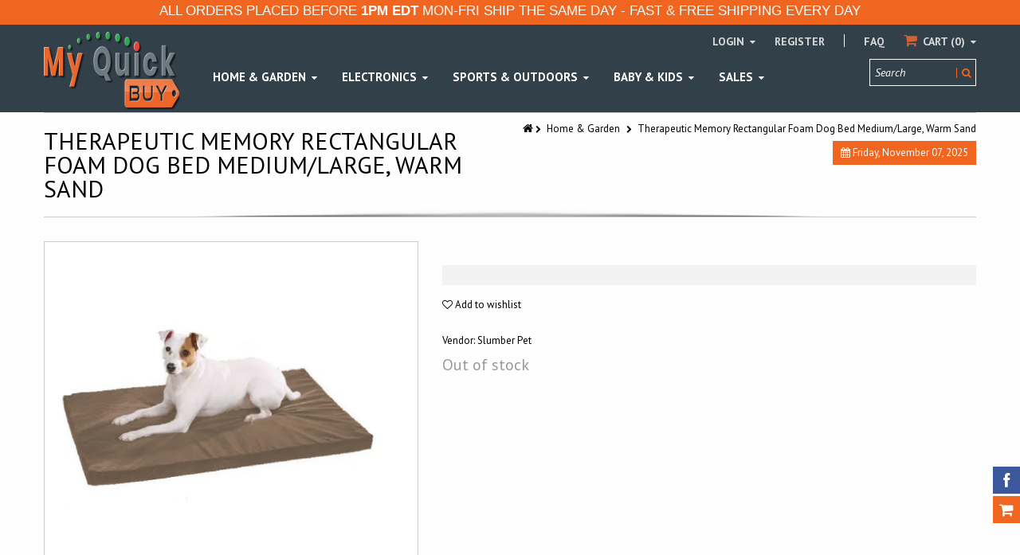

--- FILE ---
content_type: text/html; charset=utf-8
request_url: https://www.myquickbuy.com/products/therapeutic-memory-rectangular-foam-dog-bed-medium-large-warm-sand
body_size: 27091
content:
<!doctype html>
<!--[if IE 8 ]>    <html lang="en" class="no-js ie8"> <![endif]-->
<!--[if (lt IE 8) ]>    <html lang="en" class="no-js ie7"> <![endif]-->
<!--[if (gt IE 9)|!(IE)]><!--> <html lang="en" class="no-js"> <!--<![endif]-->
<head>
  
  <link rel="shortcut icon" href="//www.myquickbuy.com/cdn/shop/t/12/assets/favicon.png?v=169410318510559590671558971681" type="image/x-icon" />
  
  
  <link rel="apple-touch-icon-precomposed" href="//www.myquickbuy.com/cdn/shop/t/12/assets/iphone_icon.png?v=65694593783934897941558971494" />
  
  
  <link rel="apple-touch-icon-precomposed" sizes="114x114" href="//www.myquickbuy.com/cdn/shop/t/12/assets/iphone_icon_retina.png?v=89754026293973961431558971494" />
  
  
  <link rel="apple-touch-icon-precomposed" sizes="72x72" href="//www.myquickbuy.com/cdn/shop/t/12/assets/ipad_icon.png?v=105623986796087871121558971494" />
  
  
  <link rel="apple-touch-icon-precomposed" sizes="144x144" href="//www.myquickbuy.com/cdn/shop/t/12/assets/ipad_icon_retina.png?v=128461696350956872431558971494" />
  
  <meta charset="UTF-8">
  <meta http-equiv="Content-Type" content="text/html; charset=utf-8">
  <meta name="viewport" content="width=device-width, initial-scale=1, minimum-scale=1, maximum-scale=1" />
  <meta name="google-site-verification" content="GV7a5Rrm1N_gkJN-N7Iy0AM3VAwqN6H4KdOTA1_VWpc" />    
  <link rel="canonical" href="https://www.myquickbuy.com/products/therapeutic-memory-rectangular-foam-dog-bed-medium-large-warm-sand" />
  
  <meta name="description" content="The Slumber Pet Therapeutic Memory Rectangular Foam Dog Bed Medium/Large, Warm Sand, foam beds reduce symptoms of muscle and joint disorder. Innovative high-density therapeutic memory foam beds conform automatically to dog exact weight and shape. A full 1-3/4-inch thick solid foam pad returns to its original shape inde" />
  
  
  <title>Therapeutic Memory Rectangular Foam Dog Bed Medium/Large, Warm Sand | My Quick Buy</title>
  
  
<meta property="og:site_name" content="My Quick Buy">
<meta property="og:url" content="https://www.myquickbuy.com/products/therapeutic-memory-rectangular-foam-dog-bed-medium-large-warm-sand">
<meta property="og:title" content="Therapeutic Memory Rectangular Foam Dog Bed Medium/Large, Warm Sand">
<meta property="og:type" content="product">
<meta property="og:description" content="The Slumber Pet Therapeutic Memory Rectangular Foam Dog Bed Medium/Large, Warm Sand, foam beds reduce symptoms of muscle and joint disorder. Innovative high-density therapeutic memory foam beds conform automatically to dog exact weight and shape. A full 1-3/4-inch thick solid foam pad returns to its original shape inde"><meta property="og:price:amount" content="25.99">
  <meta property="og:price:currency" content="USD"><meta property="og:image" content="http://www.myquickbuy.com/cdn/shop/products/warm_20sand_20med_20dog__1_1024x1024.jpg?v=1611068506"><meta property="og:image" content="http://www.myquickbuy.com/cdn/shop/products/warm_20sand_20med_20dog__2_1024x1024.jpg?v=1611068506"><meta property="og:image" content="http://www.myquickbuy.com/cdn/shop/products/warm_20sand_20med_20dog__3_1024x1024.jpg?v=1611068506"><meta property="og:image:secure_url" content="https://www.myquickbuy.com/cdn/shop/products/warm_20sand_20med_20dog__1_1024x1024.jpg?v=1611068506"><meta property="og:image:secure_url" content="https://www.myquickbuy.com/cdn/shop/products/warm_20sand_20med_20dog__2_1024x1024.jpg?v=1611068506"><meta property="og:image:secure_url" content="https://www.myquickbuy.com/cdn/shop/products/warm_20sand_20med_20dog__3_1024x1024.jpg?v=1611068506"><meta name="twitter:site" content="@">
<meta name="twitter:card" content="summary_large_image">
<meta name="twitter:title" content="Therapeutic Memory Rectangular Foam Dog Bed Medium/Large, Warm Sand">
<meta name="twitter:description" content="The Slumber Pet Therapeutic Memory Rectangular Foam Dog Bed Medium/Large, Warm Sand, foam beds reduce symptoms of muscle and joint disorder. Innovative high-density therapeutic memory foam beds conform automatically to dog exact weight and shape. A full 1-3/4-inch thick solid foam pad returns to its original shape inde">
  
  <link href="//fonts.googleapis.com/css?family=PT+Sans:300italic,400italic,600italic,700italic,800italic,400,300,600,700,800&subset=cyrillic-ext,greek-ext,latin,latin-ext,cyrillic,greek,vietnamese" rel='stylesheet' type='text/css'>
  
  
  <!--[if IE 8 ]> <link href="//www.myquickbuy.com/cdn/shop/t/12/assets/ie8.css?v=34241606194775417601556584134" rel="stylesheet" type="text/css" media="all" /> <![endif]-->
  <link href="//netdna.bootstrapcdn.com/font-awesome/3.2.1/css/font-awesome.min.css" rel="stylesheet" type="text/css" media="all" />
  <link href="//www.myquickbuy.com/cdn/shop/t/12/assets/kumi.plugins.scss.css?v=17159980716790187231674755427" rel="stylesheet" type="text/css" media="all" />
  <link href="//www.myquickbuy.com/cdn/shop/t/12/assets/bootstrap.min.css?v=163649275972475273001556584134" rel="stylesheet" type="text/css" media="all" />
  <link href="//www.myquickbuy.com/cdn/shop/t/12/assets/kumi.global.scss.css?v=24014785117927596031558744592" rel="stylesheet" type="text/css" media="all" />
  <link href="//www.myquickbuy.com/cdn/shop/t/12/assets/kumi.style.scss.css?v=27868214494973535751674755427" rel="stylesheet" type="text/css" media="all" />
  <link href="//www.myquickbuy.com/cdn/shop/t/12/assets/kumi.media.scss.css?v=136306690271007738131558744592" rel="stylesheet" type="text/css" media="all" />
  
  
  
  <script src="//www.myquickbuy.com/cdn/shop/t/12/assets/jquery-1.8.2.min.js?v=142016512632181410501556584108" type="text/javascript"></script>
  <script src="//www.myquickbuy.com/cdn/shop/t/12/assets/jquery.easing.1.3.js?v=72083941918718665901556584110" type="text/javascript"></script>
  <script src="//www.myquickbuy.com/cdn/shop/t/12/assets/ajaxify.min.js?v=46566461343689605101556584097" type="text/javascript"></script>
  
  <script src="//www.myquickbuy.com/cdn/shop/t/12/assets/bootstrap.min.js?v=183361081448273307161556584100" type="text/javascript"></script>
  <script src="//www.myquickbuy.com/cdn/shop/t/12/assets/modernizr.js?v=151511864762100496181556584118" type="text/javascript"></script>
  <script src="//www.myquickbuy.com/cdn/shop/t/12/assets/kumi.optionSelect.js?v=119081567422458489841556584114" type="text/javascript"></script>
  
<!-- Facebook Pixel Code -->
<script>
  !function(f,b,e,v,n,t,s)
  {if(f.fbq)return;n=f.fbq=function(){n.callMethod?
  n.callMethod.apply(n,arguments):n.queue.push(arguments)};
  if(!f._fbq)f._fbq=n;n.push=n;n.loaded=!0;n.version='2.0';
  n.queue=[];t=b.createElement(e);t.async=!0;
  t.src=v;s=b.getElementsByTagName(e)[0];
  s.parentNode.insertBefore(t,s)}(window, document,'script',
  'https://connect.facebook.net/en_US/fbevents.js');
  fbq('init', '306395893232700');
  fbq('track', 'PageView');
  function trackInitiateCheckout() { fbq('track', 'InitiateCheckout'); }
</script>
<noscript><img height="1" width="1" style="display:none"
  src="https://www.facebook.com/tr?id=306395893232700&ev=PageView&noscript=1"
/></noscript>
<!-- End Facebook Pixel Code -->
  
  <script>window.performance && window.performance.mark && window.performance.mark('shopify.content_for_header.start');</script><meta id="shopify-digital-wallet" name="shopify-digital-wallet" content="/12271648/digital_wallets/dialog">
<meta name="shopify-checkout-api-token" content="9e1fb3f1166870921325162a9be8fcdc">
<meta id="in-context-paypal-metadata" data-shop-id="12271648" data-venmo-supported="false" data-environment="production" data-locale="en_US" data-paypal-v4="true" data-currency="USD">
<link rel="alternate" type="application/json+oembed" href="https://www.myquickbuy.com/products/therapeutic-memory-rectangular-foam-dog-bed-medium-large-warm-sand.oembed">
<script async="async" src="/checkouts/internal/preloads.js?locale=en-US"></script>
<link rel="preconnect" href="https://shop.app" crossorigin="anonymous">
<script async="async" src="https://shop.app/checkouts/internal/preloads.js?locale=en-US&shop_id=12271648" crossorigin="anonymous"></script>
<script id="apple-pay-shop-capabilities" type="application/json">{"shopId":12271648,"countryCode":"US","currencyCode":"USD","merchantCapabilities":["supports3DS"],"merchantId":"gid:\/\/shopify\/Shop\/12271648","merchantName":"My Quick Buy","requiredBillingContactFields":["postalAddress","email","phone"],"requiredShippingContactFields":["postalAddress","email","phone"],"shippingType":"shipping","supportedNetworks":["visa","masterCard","amex","discover","elo","jcb"],"total":{"type":"pending","label":"My Quick Buy","amount":"1.00"},"shopifyPaymentsEnabled":true,"supportsSubscriptions":true}</script>
<script id="shopify-features" type="application/json">{"accessToken":"9e1fb3f1166870921325162a9be8fcdc","betas":["rich-media-storefront-analytics"],"domain":"www.myquickbuy.com","predictiveSearch":true,"shopId":12271648,"locale":"en"}</script>
<script>var Shopify = Shopify || {};
Shopify.shop = "my-quick-buy.myshopify.com";
Shopify.locale = "en";
Shopify.currency = {"active":"USD","rate":"1.0"};
Shopify.country = "US";
Shopify.theme = {"name":"Version-2","id":34164080682,"schema_name":null,"schema_version":null,"theme_store_id":null,"role":"main"};
Shopify.theme.handle = "null";
Shopify.theme.style = {"id":null,"handle":null};
Shopify.cdnHost = "www.myquickbuy.com/cdn";
Shopify.routes = Shopify.routes || {};
Shopify.routes.root = "/";</script>
<script type="module">!function(o){(o.Shopify=o.Shopify||{}).modules=!0}(window);</script>
<script>!function(o){function n(){var o=[];function n(){o.push(Array.prototype.slice.apply(arguments))}return n.q=o,n}var t=o.Shopify=o.Shopify||{};t.loadFeatures=n(),t.autoloadFeatures=n()}(window);</script>
<script>
  window.ShopifyPay = window.ShopifyPay || {};
  window.ShopifyPay.apiHost = "shop.app\/pay";
  window.ShopifyPay.redirectState = null;
</script>
<script id="shop-js-analytics" type="application/json">{"pageType":"product"}</script>
<script defer="defer" async type="module" src="//www.myquickbuy.com/cdn/shopifycloud/shop-js/modules/v2/client.init-shop-cart-sync_CGREiBkR.en.esm.js"></script>
<script defer="defer" async type="module" src="//www.myquickbuy.com/cdn/shopifycloud/shop-js/modules/v2/chunk.common_Bt2Up4BP.esm.js"></script>
<script type="module">
  await import("//www.myquickbuy.com/cdn/shopifycloud/shop-js/modules/v2/client.init-shop-cart-sync_CGREiBkR.en.esm.js");
await import("//www.myquickbuy.com/cdn/shopifycloud/shop-js/modules/v2/chunk.common_Bt2Up4BP.esm.js");

  window.Shopify.SignInWithShop?.initShopCartSync?.({"fedCMEnabled":true,"windoidEnabled":true});

</script>
<script>
  window.Shopify = window.Shopify || {};
  if (!window.Shopify.featureAssets) window.Shopify.featureAssets = {};
  window.Shopify.featureAssets['shop-js'] = {"shop-cart-sync":["modules/v2/client.shop-cart-sync_CQNAmp__.en.esm.js","modules/v2/chunk.common_Bt2Up4BP.esm.js"],"init-windoid":["modules/v2/client.init-windoid_BMafEeJe.en.esm.js","modules/v2/chunk.common_Bt2Up4BP.esm.js"],"shop-cash-offers":["modules/v2/client.shop-cash-offers_3d66YIS3.en.esm.js","modules/v2/chunk.common_Bt2Up4BP.esm.js","modules/v2/chunk.modal_Dk0o9ppo.esm.js"],"init-fed-cm":["modules/v2/client.init-fed-cm_B-WG4sqw.en.esm.js","modules/v2/chunk.common_Bt2Up4BP.esm.js"],"shop-toast-manager":["modules/v2/client.shop-toast-manager_DhuhblEJ.en.esm.js","modules/v2/chunk.common_Bt2Up4BP.esm.js"],"shop-button":["modules/v2/client.shop-button_B5xLHL5j.en.esm.js","modules/v2/chunk.common_Bt2Up4BP.esm.js"],"avatar":["modules/v2/client.avatar_BTnouDA3.en.esm.js"],"init-shop-email-lookup-coordinator":["modules/v2/client.init-shop-email-lookup-coordinator_hqFayTDE.en.esm.js","modules/v2/chunk.common_Bt2Up4BP.esm.js"],"init-shop-cart-sync":["modules/v2/client.init-shop-cart-sync_CGREiBkR.en.esm.js","modules/v2/chunk.common_Bt2Up4BP.esm.js"],"shop-login-button":["modules/v2/client.shop-login-button_g5QkWrqe.en.esm.js","modules/v2/chunk.common_Bt2Up4BP.esm.js","modules/v2/chunk.modal_Dk0o9ppo.esm.js"],"pay-button":["modules/v2/client.pay-button_Cuf0bNvL.en.esm.js","modules/v2/chunk.common_Bt2Up4BP.esm.js"],"init-shop-for-new-customer-accounts":["modules/v2/client.init-shop-for-new-customer-accounts_Bxwhl6__.en.esm.js","modules/v2/client.shop-login-button_g5QkWrqe.en.esm.js","modules/v2/chunk.common_Bt2Up4BP.esm.js","modules/v2/chunk.modal_Dk0o9ppo.esm.js"],"init-customer-accounts-sign-up":["modules/v2/client.init-customer-accounts-sign-up_al3d1WE3.en.esm.js","modules/v2/client.shop-login-button_g5QkWrqe.en.esm.js","modules/v2/chunk.common_Bt2Up4BP.esm.js","modules/v2/chunk.modal_Dk0o9ppo.esm.js"],"shop-follow-button":["modules/v2/client.shop-follow-button_B9MutJJO.en.esm.js","modules/v2/chunk.common_Bt2Up4BP.esm.js","modules/v2/chunk.modal_Dk0o9ppo.esm.js"],"checkout-modal":["modules/v2/client.checkout-modal_OBPaeP-J.en.esm.js","modules/v2/chunk.common_Bt2Up4BP.esm.js","modules/v2/chunk.modal_Dk0o9ppo.esm.js"],"init-customer-accounts":["modules/v2/client.init-customer-accounts_Brxa5h1K.en.esm.js","modules/v2/client.shop-login-button_g5QkWrqe.en.esm.js","modules/v2/chunk.common_Bt2Up4BP.esm.js","modules/v2/chunk.modal_Dk0o9ppo.esm.js"],"lead-capture":["modules/v2/client.lead-capture_BBBv1Qpe.en.esm.js","modules/v2/chunk.common_Bt2Up4BP.esm.js","modules/v2/chunk.modal_Dk0o9ppo.esm.js"],"shop-login":["modules/v2/client.shop-login_DoNRI_y4.en.esm.js","modules/v2/chunk.common_Bt2Up4BP.esm.js","modules/v2/chunk.modal_Dk0o9ppo.esm.js"],"payment-terms":["modules/v2/client.payment-terms_BlOJedZ2.en.esm.js","modules/v2/chunk.common_Bt2Up4BP.esm.js","modules/v2/chunk.modal_Dk0o9ppo.esm.js"]};
</script>
<script>(function() {
  var isLoaded = false;
  function asyncLoad() {
    if (isLoaded) return;
    isLoaded = true;
    var urls = ["https:\/\/chimpstatic.com\/mcjs-connected\/js\/users\/7083f456f8ac5b409c55a408f\/1de39150a2831b47d7f1d976d.js?shop=my-quick-buy.myshopify.com","https:\/\/chimpstatic.com\/mcjs-connected\/js\/users\/7083f456f8ac5b409c55a408f\/16e7b5f5bdd897d478291f5ef.js?shop=my-quick-buy.myshopify.com"];
    for (var i = 0; i < urls.length; i++) {
      var s = document.createElement('script');
      s.type = 'text/javascript';
      s.async = true;
      s.src = urls[i];
      var x = document.getElementsByTagName('script')[0];
      x.parentNode.insertBefore(s, x);
    }
  };
  if(window.attachEvent) {
    window.attachEvent('onload', asyncLoad);
  } else {
    window.addEventListener('load', asyncLoad, false);
  }
})();</script>
<script id="__st">var __st={"a":12271648,"offset":-18000,"reqid":"ba3eaf14-8217-47f5-99d9-bede939d9cf0-1762540542","pageurl":"www.myquickbuy.com\/products\/therapeutic-memory-rectangular-foam-dog-bed-medium-large-warm-sand","u":"6f4571046073","p":"product","rtyp":"product","rid":1520672931882};</script>
<script>window.ShopifyPaypalV4VisibilityTracking = true;</script>
<script id="captcha-bootstrap">!function(){'use strict';const t='contact',e='account',n='new_comment',o=[[t,t],['blogs',n],['comments',n],[t,'customer']],c=[[e,'customer_login'],[e,'guest_login'],[e,'recover_customer_password'],[e,'create_customer']],r=t=>t.map((([t,e])=>`form[action*='/${t}']:not([data-nocaptcha='true']) input[name='form_type'][value='${e}']`)).join(','),a=t=>()=>t?[...document.querySelectorAll(t)].map((t=>t.form)):[];function s(){const t=[...o],e=r(t);return a(e)}const i='password',u='form_key',d=['recaptcha-v3-token','g-recaptcha-response','h-captcha-response',i],f=()=>{try{return window.sessionStorage}catch{return}},m='__shopify_v',_=t=>t.elements[u];function p(t,e,n=!1){try{const o=window.sessionStorage,c=JSON.parse(o.getItem(e)),{data:r}=function(t){const{data:e,action:n}=t;return t[m]||n?{data:e,action:n}:{data:t,action:n}}(c);for(const[e,n]of Object.entries(r))t.elements[e]&&(t.elements[e].value=n);n&&o.removeItem(e)}catch(o){console.error('form repopulation failed',{error:o})}}const l='form_type',E='cptcha';function T(t){t.dataset[E]=!0}const w=window,h=w.document,L='Shopify',v='ce_forms',y='captcha';let A=!1;((t,e)=>{const n=(g='f06e6c50-85a8-45c8-87d0-21a2b65856fe',I='https://cdn.shopify.com/shopifycloud/storefront-forms-hcaptcha/ce_storefront_forms_captcha_hcaptcha.v1.5.2.iife.js',D={infoText:'Protected by hCaptcha',privacyText:'Privacy',termsText:'Terms'},(t,e,n)=>{const o=w[L][v],c=o.bindForm;if(c)return c(t,g,e,D).then(n);var r;o.q.push([[t,g,e,D],n]),r=I,A||(h.body.append(Object.assign(h.createElement('script'),{id:'captcha-provider',async:!0,src:r})),A=!0)});var g,I,D;w[L]=w[L]||{},w[L][v]=w[L][v]||{},w[L][v].q=[],w[L][y]=w[L][y]||{},w[L][y].protect=function(t,e){n(t,void 0,e),T(t)},Object.freeze(w[L][y]),function(t,e,n,w,h,L){const[v,y,A,g]=function(t,e,n){const i=e?o:[],u=t?c:[],d=[...i,...u],f=r(d),m=r(i),_=r(d.filter((([t,e])=>n.includes(e))));return[a(f),a(m),a(_),s()]}(w,h,L),I=t=>{const e=t.target;return e instanceof HTMLFormElement?e:e&&e.form},D=t=>v().includes(t);t.addEventListener('submit',(t=>{const e=I(t);if(!e)return;const n=D(e)&&!e.dataset.hcaptchaBound&&!e.dataset.recaptchaBound,o=_(e),c=g().includes(e)&&(!o||!o.value);(n||c)&&t.preventDefault(),c&&!n&&(function(t){try{if(!f())return;!function(t){const e=f();if(!e)return;const n=_(t);if(!n)return;const o=n.value;o&&e.removeItem(o)}(t);const e=Array.from(Array(32),(()=>Math.random().toString(36)[2])).join('');!function(t,e){_(t)||t.append(Object.assign(document.createElement('input'),{type:'hidden',name:u})),t.elements[u].value=e}(t,e),function(t,e){const n=f();if(!n)return;const o=[...t.querySelectorAll(`input[type='${i}']`)].map((({name:t})=>t)),c=[...d,...o],r={};for(const[a,s]of new FormData(t).entries())c.includes(a)||(r[a]=s);n.setItem(e,JSON.stringify({[m]:1,action:t.action,data:r}))}(t,e)}catch(e){console.error('failed to persist form',e)}}(e),e.submit())}));const S=(t,e)=>{t&&!t.dataset[E]&&(n(t,e.some((e=>e===t))),T(t))};for(const o of['focusin','change'])t.addEventListener(o,(t=>{const e=I(t);D(e)&&S(e,y())}));const B=e.get('form_key'),M=e.get(l),P=B&&M;t.addEventListener('DOMContentLoaded',(()=>{const t=y();if(P)for(const e of t)e.elements[l].value===M&&p(e,B);[...new Set([...A(),...v().filter((t=>'true'===t.dataset.shopifyCaptcha))])].forEach((e=>S(e,t)))}))}(h,new URLSearchParams(w.location.search),n,t,e,['guest_login'])})(!0,!0)}();</script>
<script integrity="sha256-52AcMU7V7pcBOXWImdc/TAGTFKeNjmkeM1Pvks/DTgc=" data-source-attribution="shopify.loadfeatures" defer="defer" src="//www.myquickbuy.com/cdn/shopifycloud/storefront/assets/storefront/load_feature-81c60534.js" crossorigin="anonymous"></script>
<script crossorigin="anonymous" defer="defer" src="//www.myquickbuy.com/cdn/shopifycloud/storefront/assets/shopify_pay/storefront-65b4c6d7.js?v=20250812"></script>
<script data-source-attribution="shopify.dynamic_checkout.dynamic.init">var Shopify=Shopify||{};Shopify.PaymentButton=Shopify.PaymentButton||{isStorefrontPortableWallets:!0,init:function(){window.Shopify.PaymentButton.init=function(){};var t=document.createElement("script");t.src="https://www.myquickbuy.com/cdn/shopifycloud/portable-wallets/latest/portable-wallets.en.js",t.type="module",document.head.appendChild(t)}};
</script>
<script data-source-attribution="shopify.dynamic_checkout.buyer_consent">
  function portableWalletsHideBuyerConsent(e){var t=document.getElementById("shopify-buyer-consent"),n=document.getElementById("shopify-subscription-policy-button");t&&n&&(t.classList.add("hidden"),t.setAttribute("aria-hidden","true"),n.removeEventListener("click",e))}function portableWalletsShowBuyerConsent(e){var t=document.getElementById("shopify-buyer-consent"),n=document.getElementById("shopify-subscription-policy-button");t&&n&&(t.classList.remove("hidden"),t.removeAttribute("aria-hidden"),n.addEventListener("click",e))}window.Shopify?.PaymentButton&&(window.Shopify.PaymentButton.hideBuyerConsent=portableWalletsHideBuyerConsent,window.Shopify.PaymentButton.showBuyerConsent=portableWalletsShowBuyerConsent);
</script>
<script data-source-attribution="shopify.dynamic_checkout.cart.bootstrap">document.addEventListener("DOMContentLoaded",(function(){function t(){return document.querySelector("shopify-accelerated-checkout-cart, shopify-accelerated-checkout")}if(t())Shopify.PaymentButton.init();else{new MutationObserver((function(e,n){t()&&(Shopify.PaymentButton.init(),n.disconnect())})).observe(document.body,{childList:!0,subtree:!0})}}));
</script>
<link id="shopify-accelerated-checkout-styles" rel="stylesheet" media="screen" href="https://www.myquickbuy.com/cdn/shopifycloud/portable-wallets/latest/accelerated-checkout-backwards-compat.css" crossorigin="anonymous">
<style id="shopify-accelerated-checkout-cart">
        #shopify-buyer-consent {
  margin-top: 1em;
  display: inline-block;
  width: 100%;
}

#shopify-buyer-consent.hidden {
  display: none;
}

#shopify-subscription-policy-button {
  background: none;
  border: none;
  padding: 0;
  text-decoration: underline;
  font-size: inherit;
  cursor: pointer;
}

#shopify-subscription-policy-button::before {
  box-shadow: none;
}

      </style>

<script>window.performance && window.performance.mark && window.performance.mark('shopify.content_for_header.end');</script>  
  
<link href="https://monorail-edge.shopifysvc.com" rel="dns-prefetch">
<script>(function(){if ("sendBeacon" in navigator && "performance" in window) {try {var session_token_from_headers = performance.getEntriesByType('navigation')[0].serverTiming.find(x => x.name == '_s').description;} catch {var session_token_from_headers = undefined;}var session_cookie_matches = document.cookie.match(/_shopify_s=([^;]*)/);var session_token_from_cookie = session_cookie_matches && session_cookie_matches.length === 2 ? session_cookie_matches[1] : "";var session_token = session_token_from_headers || session_token_from_cookie || "";function handle_abandonment_event(e) {var entries = performance.getEntries().filter(function(entry) {return /monorail-edge.shopifysvc.com/.test(entry.name);});if (!window.abandonment_tracked && entries.length === 0) {window.abandonment_tracked = true;var currentMs = Date.now();var navigation_start = performance.timing.navigationStart;var payload = {shop_id: 12271648,url: window.location.href,navigation_start,duration: currentMs - navigation_start,session_token,page_type: "product"};window.navigator.sendBeacon("https://monorail-edge.shopifysvc.com/v1/produce", JSON.stringify({schema_id: "online_store_buyer_site_abandonment/1.1",payload: payload,metadata: {event_created_at_ms: currentMs,event_sent_at_ms: currentMs}}));}}window.addEventListener('pagehide', handle_abandonment_event);}}());</script>
<script id="web-pixels-manager-setup">(function e(e,d,r,n,o){if(void 0===o&&(o={}),!Boolean(null===(a=null===(i=window.Shopify)||void 0===i?void 0:i.analytics)||void 0===a?void 0:a.replayQueue)){var i,a;window.Shopify=window.Shopify||{};var t=window.Shopify;t.analytics=t.analytics||{};var s=t.analytics;s.replayQueue=[],s.publish=function(e,d,r){return s.replayQueue.push([e,d,r]),!0};try{self.performance.mark("wpm:start")}catch(e){}var l=function(){var e={modern:/Edge?\/(1{2}[4-9]|1[2-9]\d|[2-9]\d{2}|\d{4,})\.\d+(\.\d+|)|Firefox\/(1{2}[4-9]|1[2-9]\d|[2-9]\d{2}|\d{4,})\.\d+(\.\d+|)|Chrom(ium|e)\/(9{2}|\d{3,})\.\d+(\.\d+|)|(Maci|X1{2}).+ Version\/(15\.\d+|(1[6-9]|[2-9]\d|\d{3,})\.\d+)([,.]\d+|)( \(\w+\)|)( Mobile\/\w+|) Safari\/|Chrome.+OPR\/(9{2}|\d{3,})\.\d+\.\d+|(CPU[ +]OS|iPhone[ +]OS|CPU[ +]iPhone|CPU IPhone OS|CPU iPad OS)[ +]+(15[._]\d+|(1[6-9]|[2-9]\d|\d{3,})[._]\d+)([._]\d+|)|Android:?[ /-](13[3-9]|1[4-9]\d|[2-9]\d{2}|\d{4,})(\.\d+|)(\.\d+|)|Android.+Firefox\/(13[5-9]|1[4-9]\d|[2-9]\d{2}|\d{4,})\.\d+(\.\d+|)|Android.+Chrom(ium|e)\/(13[3-9]|1[4-9]\d|[2-9]\d{2}|\d{4,})\.\d+(\.\d+|)|SamsungBrowser\/([2-9]\d|\d{3,})\.\d+/,legacy:/Edge?\/(1[6-9]|[2-9]\d|\d{3,})\.\d+(\.\d+|)|Firefox\/(5[4-9]|[6-9]\d|\d{3,})\.\d+(\.\d+|)|Chrom(ium|e)\/(5[1-9]|[6-9]\d|\d{3,})\.\d+(\.\d+|)([\d.]+$|.*Safari\/(?![\d.]+ Edge\/[\d.]+$))|(Maci|X1{2}).+ Version\/(10\.\d+|(1[1-9]|[2-9]\d|\d{3,})\.\d+)([,.]\d+|)( \(\w+\)|)( Mobile\/\w+|) Safari\/|Chrome.+OPR\/(3[89]|[4-9]\d|\d{3,})\.\d+\.\d+|(CPU[ +]OS|iPhone[ +]OS|CPU[ +]iPhone|CPU IPhone OS|CPU iPad OS)[ +]+(10[._]\d+|(1[1-9]|[2-9]\d|\d{3,})[._]\d+)([._]\d+|)|Android:?[ /-](13[3-9]|1[4-9]\d|[2-9]\d{2}|\d{4,})(\.\d+|)(\.\d+|)|Mobile Safari.+OPR\/([89]\d|\d{3,})\.\d+\.\d+|Android.+Firefox\/(13[5-9]|1[4-9]\d|[2-9]\d{2}|\d{4,})\.\d+(\.\d+|)|Android.+Chrom(ium|e)\/(13[3-9]|1[4-9]\d|[2-9]\d{2}|\d{4,})\.\d+(\.\d+|)|Android.+(UC? ?Browser|UCWEB|U3)[ /]?(15\.([5-9]|\d{2,})|(1[6-9]|[2-9]\d|\d{3,})\.\d+)\.\d+|SamsungBrowser\/(5\.\d+|([6-9]|\d{2,})\.\d+)|Android.+MQ{2}Browser\/(14(\.(9|\d{2,})|)|(1[5-9]|[2-9]\d|\d{3,})(\.\d+|))(\.\d+|)|K[Aa][Ii]OS\/(3\.\d+|([4-9]|\d{2,})\.\d+)(\.\d+|)/},d=e.modern,r=e.legacy,n=navigator.userAgent;return n.match(d)?"modern":n.match(r)?"legacy":"unknown"}(),u="modern"===l?"modern":"legacy",c=(null!=n?n:{modern:"",legacy:""})[u],f=function(e){return[e.baseUrl,"/wpm","/b",e.hashVersion,"modern"===e.buildTarget?"m":"l",".js"].join("")}({baseUrl:d,hashVersion:r,buildTarget:u}),m=function(e){var d=e.version,r=e.bundleTarget,n=e.surface,o=e.pageUrl,i=e.monorailEndpoint;return{emit:function(e){var a=e.status,t=e.errorMsg,s=(new Date).getTime(),l=JSON.stringify({metadata:{event_sent_at_ms:s},events:[{schema_id:"web_pixels_manager_load/3.1",payload:{version:d,bundle_target:r,page_url:o,status:a,surface:n,error_msg:t},metadata:{event_created_at_ms:s}}]});if(!i)return console&&console.warn&&console.warn("[Web Pixels Manager] No Monorail endpoint provided, skipping logging."),!1;try{return self.navigator.sendBeacon.bind(self.navigator)(i,l)}catch(e){}var u=new XMLHttpRequest;try{return u.open("POST",i,!0),u.setRequestHeader("Content-Type","text/plain"),u.send(l),!0}catch(e){return console&&console.warn&&console.warn("[Web Pixels Manager] Got an unhandled error while logging to Monorail."),!1}}}}({version:r,bundleTarget:l,surface:e.surface,pageUrl:self.location.href,monorailEndpoint:e.monorailEndpoint});try{o.browserTarget=l,function(e){var d=e.src,r=e.async,n=void 0===r||r,o=e.onload,i=e.onerror,a=e.sri,t=e.scriptDataAttributes,s=void 0===t?{}:t,l=document.createElement("script"),u=document.querySelector("head"),c=document.querySelector("body");if(l.async=n,l.src=d,a&&(l.integrity=a,l.crossOrigin="anonymous"),s)for(var f in s)if(Object.prototype.hasOwnProperty.call(s,f))try{l.dataset[f]=s[f]}catch(e){}if(o&&l.addEventListener("load",o),i&&l.addEventListener("error",i),u)u.appendChild(l);else{if(!c)throw new Error("Did not find a head or body element to append the script");c.appendChild(l)}}({src:f,async:!0,onload:function(){if(!function(){var e,d;return Boolean(null===(d=null===(e=window.Shopify)||void 0===e?void 0:e.analytics)||void 0===d?void 0:d.initialized)}()){var d=window.webPixelsManager.init(e)||void 0;if(d){var r=window.Shopify.analytics;r.replayQueue.forEach((function(e){var r=e[0],n=e[1],o=e[2];d.publishCustomEvent(r,n,o)})),r.replayQueue=[],r.publish=d.publishCustomEvent,r.visitor=d.visitor,r.initialized=!0}}},onerror:function(){return m.emit({status:"failed",errorMsg:"".concat(f," has failed to load")})},sri:function(e){var d=/^sha384-[A-Za-z0-9+/=]+$/;return"string"==typeof e&&d.test(e)}(c)?c:"",scriptDataAttributes:o}),m.emit({status:"loading"})}catch(e){m.emit({status:"failed",errorMsg:(null==e?void 0:e.message)||"Unknown error"})}}})({shopId: 12271648,storefrontBaseUrl: "https://www.myquickbuy.com",extensionsBaseUrl: "https://extensions.shopifycdn.com/cdn/shopifycloud/web-pixels-manager",monorailEndpoint: "https://monorail-edge.shopifysvc.com/unstable/produce_batch",surface: "storefront-renderer",enabledBetaFlags: ["2dca8a86"],webPixelsConfigList: [{"id":"shopify-app-pixel","configuration":"{}","eventPayloadVersion":"v1","runtimeContext":"STRICT","scriptVersion":"0450","apiClientId":"shopify-pixel","type":"APP","privacyPurposes":["ANALYTICS","MARKETING"]},{"id":"shopify-custom-pixel","eventPayloadVersion":"v1","runtimeContext":"LAX","scriptVersion":"0450","apiClientId":"shopify-pixel","type":"CUSTOM","privacyPurposes":["ANALYTICS","MARKETING"]}],isMerchantRequest: false,initData: {"shop":{"name":"My Quick Buy","paymentSettings":{"currencyCode":"USD"},"myshopifyDomain":"my-quick-buy.myshopify.com","countryCode":"US","storefrontUrl":"https:\/\/www.myquickbuy.com"},"customer":null,"cart":null,"checkout":null,"productVariants":[{"price":{"amount":25.99,"currencyCode":"USD"},"product":{"title":"Therapeutic Memory Rectangular Foam Dog Bed Medium\/Large, Warm Sand","vendor":"Slumber Pet","id":"1520672931882","untranslatedTitle":"Therapeutic Memory Rectangular Foam Dog Bed Medium\/Large, Warm Sand","url":"\/products\/therapeutic-memory-rectangular-foam-dog-bed-medium-large-warm-sand","type":"Pet Supplies|Dogs|Furniture \u0026 Beds|Beds"},"id":"13229501415466","image":{"src":"\/\/www.myquickbuy.com\/cdn\/shop\/products\/warm_20sand_20med_20dog__1.jpg?v=1611068506"},"sku":"WARM SAND MED DOG","title":"Default Title","untranslatedTitle":"Default Title"}],"purchasingCompany":null},},"https://www.myquickbuy.com/cdn","ae1676cfwd2530674p4253c800m34e853cb",{"modern":"","legacy":""},{"shopId":"12271648","storefrontBaseUrl":"https:\/\/www.myquickbuy.com","extensionBaseUrl":"https:\/\/extensions.shopifycdn.com\/cdn\/shopifycloud\/web-pixels-manager","surface":"storefront-renderer","enabledBetaFlags":"[\"2dca8a86\"]","isMerchantRequest":"false","hashVersion":"ae1676cfwd2530674p4253c800m34e853cb","publish":"custom","events":"[[\"page_viewed\",{}],[\"product_viewed\",{\"productVariant\":{\"price\":{\"amount\":25.99,\"currencyCode\":\"USD\"},\"product\":{\"title\":\"Therapeutic Memory Rectangular Foam Dog Bed Medium\/Large, Warm Sand\",\"vendor\":\"Slumber Pet\",\"id\":\"1520672931882\",\"untranslatedTitle\":\"Therapeutic Memory Rectangular Foam Dog Bed Medium\/Large, Warm Sand\",\"url\":\"\/products\/therapeutic-memory-rectangular-foam-dog-bed-medium-large-warm-sand\",\"type\":\"Pet Supplies|Dogs|Furniture \u0026 Beds|Beds\"},\"id\":\"13229501415466\",\"image\":{\"src\":\"\/\/www.myquickbuy.com\/cdn\/shop\/products\/warm_20sand_20med_20dog__1.jpg?v=1611068506\"},\"sku\":\"WARM SAND MED DOG\",\"title\":\"Default Title\",\"untranslatedTitle\":\"Default Title\"}}]]"});</script><script>
  window.ShopifyAnalytics = window.ShopifyAnalytics || {};
  window.ShopifyAnalytics.meta = window.ShopifyAnalytics.meta || {};
  window.ShopifyAnalytics.meta.currency = 'USD';
  var meta = {"product":{"id":1520672931882,"gid":"gid:\/\/shopify\/Product\/1520672931882","vendor":"Slumber Pet","type":"Pet Supplies|Dogs|Furniture \u0026 Beds|Beds","variants":[{"id":13229501415466,"price":2599,"name":"Therapeutic Memory Rectangular Foam Dog Bed Medium\/Large, Warm Sand","public_title":null,"sku":"WARM SAND MED DOG"}],"remote":false},"page":{"pageType":"product","resourceType":"product","resourceId":1520672931882}};
  for (var attr in meta) {
    window.ShopifyAnalytics.meta[attr] = meta[attr];
  }
</script>
<script class="analytics">
  (function () {
    var customDocumentWrite = function(content) {
      var jquery = null;

      if (window.jQuery) {
        jquery = window.jQuery;
      } else if (window.Checkout && window.Checkout.$) {
        jquery = window.Checkout.$;
      }

      if (jquery) {
        jquery('body').append(content);
      }
    };

    var hasLoggedConversion = function(token) {
      if (token) {
        return document.cookie.indexOf('loggedConversion=' + token) !== -1;
      }
      return false;
    }

    var setCookieIfConversion = function(token) {
      if (token) {
        var twoMonthsFromNow = new Date(Date.now());
        twoMonthsFromNow.setMonth(twoMonthsFromNow.getMonth() + 2);

        document.cookie = 'loggedConversion=' + token + '; expires=' + twoMonthsFromNow;
      }
    }

    var trekkie = window.ShopifyAnalytics.lib = window.trekkie = window.trekkie || [];
    if (trekkie.integrations) {
      return;
    }
    trekkie.methods = [
      'identify',
      'page',
      'ready',
      'track',
      'trackForm',
      'trackLink'
    ];
    trekkie.factory = function(method) {
      return function() {
        var args = Array.prototype.slice.call(arguments);
        args.unshift(method);
        trekkie.push(args);
        return trekkie;
      };
    };
    for (var i = 0; i < trekkie.methods.length; i++) {
      var key = trekkie.methods[i];
      trekkie[key] = trekkie.factory(key);
    }
    trekkie.load = function(config) {
      trekkie.config = config || {};
      trekkie.config.initialDocumentCookie = document.cookie;
      var first = document.getElementsByTagName('script')[0];
      var script = document.createElement('script');
      script.type = 'text/javascript';
      script.onerror = function(e) {
        var scriptFallback = document.createElement('script');
        scriptFallback.type = 'text/javascript';
        scriptFallback.onerror = function(error) {
                var Monorail = {
      produce: function produce(monorailDomain, schemaId, payload) {
        var currentMs = new Date().getTime();
        var event = {
          schema_id: schemaId,
          payload: payload,
          metadata: {
            event_created_at_ms: currentMs,
            event_sent_at_ms: currentMs
          }
        };
        return Monorail.sendRequest("https://" + monorailDomain + "/v1/produce", JSON.stringify(event));
      },
      sendRequest: function sendRequest(endpointUrl, payload) {
        // Try the sendBeacon API
        if (window && window.navigator && typeof window.navigator.sendBeacon === 'function' && typeof window.Blob === 'function' && !Monorail.isIos12()) {
          var blobData = new window.Blob([payload], {
            type: 'text/plain'
          });

          if (window.navigator.sendBeacon(endpointUrl, blobData)) {
            return true;
          } // sendBeacon was not successful

        } // XHR beacon

        var xhr = new XMLHttpRequest();

        try {
          xhr.open('POST', endpointUrl);
          xhr.setRequestHeader('Content-Type', 'text/plain');
          xhr.send(payload);
        } catch (e) {
          console.log(e);
        }

        return false;
      },
      isIos12: function isIos12() {
        return window.navigator.userAgent.lastIndexOf('iPhone; CPU iPhone OS 12_') !== -1 || window.navigator.userAgent.lastIndexOf('iPad; CPU OS 12_') !== -1;
      }
    };
    Monorail.produce('monorail-edge.shopifysvc.com',
      'trekkie_storefront_load_errors/1.1',
      {shop_id: 12271648,
      theme_id: 34164080682,
      app_name: "storefront",
      context_url: window.location.href,
      source_url: "//www.myquickbuy.com/cdn/s/trekkie.storefront.5ad93876886aa0a32f5bade9f25632a26c6f183a.min.js"});

        };
        scriptFallback.async = true;
        scriptFallback.src = '//www.myquickbuy.com/cdn/s/trekkie.storefront.5ad93876886aa0a32f5bade9f25632a26c6f183a.min.js';
        first.parentNode.insertBefore(scriptFallback, first);
      };
      script.async = true;
      script.src = '//www.myquickbuy.com/cdn/s/trekkie.storefront.5ad93876886aa0a32f5bade9f25632a26c6f183a.min.js';
      first.parentNode.insertBefore(script, first);
    };
    trekkie.load(
      {"Trekkie":{"appName":"storefront","development":false,"defaultAttributes":{"shopId":12271648,"isMerchantRequest":null,"themeId":34164080682,"themeCityHash":"9535678590312187649","contentLanguage":"en","currency":"USD","eventMetadataId":"e4e92a22-95cb-4d96-88c8-d36135864d94"},"isServerSideCookieWritingEnabled":true,"monorailRegion":"shop_domain","enabledBetaFlags":["f0df213a"]},"Session Attribution":{},"S2S":{"facebookCapiEnabled":false,"source":"trekkie-storefront-renderer","apiClientId":580111}}
    );

    var loaded = false;
    trekkie.ready(function() {
      if (loaded) return;
      loaded = true;

      window.ShopifyAnalytics.lib = window.trekkie;

      var originalDocumentWrite = document.write;
      document.write = customDocumentWrite;
      try { window.ShopifyAnalytics.merchantGoogleAnalytics.call(this); } catch(error) {};
      document.write = originalDocumentWrite;

      window.ShopifyAnalytics.lib.page(null,{"pageType":"product","resourceType":"product","resourceId":1520672931882,"shopifyEmitted":true});

      var match = window.location.pathname.match(/checkouts\/(.+)\/(thank_you|post_purchase)/)
      var token = match? match[1]: undefined;
      if (!hasLoggedConversion(token)) {
        setCookieIfConversion(token);
        window.ShopifyAnalytics.lib.track("Viewed Product",{"currency":"USD","variantId":13229501415466,"productId":1520672931882,"productGid":"gid:\/\/shopify\/Product\/1520672931882","name":"Therapeutic Memory Rectangular Foam Dog Bed Medium\/Large, Warm Sand","price":"25.99","sku":"WARM SAND MED DOG","brand":"Slumber Pet","variant":null,"category":"Pet Supplies|Dogs|Furniture \u0026 Beds|Beds","nonInteraction":true,"remote":false},undefined,undefined,{"shopifyEmitted":true});
      window.ShopifyAnalytics.lib.track("monorail:\/\/trekkie_storefront_viewed_product\/1.1",{"currency":"USD","variantId":13229501415466,"productId":1520672931882,"productGid":"gid:\/\/shopify\/Product\/1520672931882","name":"Therapeutic Memory Rectangular Foam Dog Bed Medium\/Large, Warm Sand","price":"25.99","sku":"WARM SAND MED DOG","brand":"Slumber Pet","variant":null,"category":"Pet Supplies|Dogs|Furniture \u0026 Beds|Beds","nonInteraction":true,"remote":false,"referer":"https:\/\/www.myquickbuy.com\/products\/therapeutic-memory-rectangular-foam-dog-bed-medium-large-warm-sand"});
      }
    });


        var eventsListenerScript = document.createElement('script');
        eventsListenerScript.async = true;
        eventsListenerScript.src = "//www.myquickbuy.com/cdn/shopifycloud/storefront/assets/shop_events_listener-3da45d37.js";
        document.getElementsByTagName('head')[0].appendChild(eventsListenerScript);

})();</script>
<script
  defer
  src="https://www.myquickbuy.com/cdn/shopifycloud/perf-kit/shopify-perf-kit-2.1.2.min.js"
  data-application="storefront-renderer"
  data-shop-id="12271648"
  data-render-region="gcp-us-central1"
  data-page-type="product"
  data-theme-instance-id="34164080682"
  data-theme-name=""
  data-theme-version=""
  data-monorail-region="shop_domain"
  data-resource-timing-sampling-rate="10"
  data-shs="true"
  data-shs-beacon="true"
  data-shs-export-with-fetch="true"
  data-shs-logs-sample-rate="1"
></script>
</head>
<body class="templateProduct">
  
  <div style="background: #F06621;padding: 4px 0;font-family: Oswald, sans-serif;color: #fff;text-align: center;font-size: 1.3em;">
    ALL ORDERS PLACED BEFORE <strong>1PM EDT</strong> MON-FRI SHIP THE SAME DAY - FAST &amp; FREE SHIPPING EVERY DAY
  </div>
  
    <div id="shopify-section-header" class="shopify-section"><header id="header" class="fast-animated clearfix  header_style_1">
    <div class="overlay_header"></div>
    
    <div class="container container-responsive">
      <div class="row-fluid navigation_wrapper">
        
        
        <div class="span2">
          <div class="template-logo">
            <a href="https://www.myquickbuy.com" title="My Quick Buy">
              
              <img class="visible-desktop" src="//www.myquickbuy.com/cdn/shop/t/12/assets/logo.png?v=57925037118043314941558745565" alt="My Quick Buy" />
              <img class="visible-phone visible-tablet" src="//www.myquickbuy.com/cdn/shop/t/12/assets/logoMobile.png?v=172324004746389819061556590084" alt="My Quick Buy" />              
              
            </a>
          </div>
        </div>
        <div class="span10 hidden-phone">
          <div class="row-fluid text-right">
  <div class="top_links">
    

<ul id="accounts" class="inline">
  
  <li class="login dropdown-parent">
    
    <a id="loginButton" class="dropdown-toggle" data-toggle="dropdown" href="/account/login">
      Login
      <i class="icon-caret-down"></i>
    </a>
    <div id="loginBox" class="dropdown-menu noclose" style="display:none;">
      <form method="post" action="/account/login" id="customer_login" accept-charset="UTF-8" data-login-with-shop-sign-in="true"><input type="hidden" name="form_type" value="customer_login" /><input type="hidden" name="utf8" value="✓" />
      <div id="bodyBox" class="text-left">
        <div class="control-container">
          <div class="control-group">
            <label for="customer_email_box" class="control-label">Email Address <span class="req">*</span></label>
            <input type="email" value="" name="customer[email]" id="customer_email_box" class="input-block-level" />
          </div>
          
          <div class="control-group">
            <label for="customer_password_box" class="control-label">Password <span class="req">*</span></label>
            <input type="password" value="" name="customer[password]" id="customer_password_box" class="input-block-level password" />
          </div>
          
          <div class="control-group last10">
            <button class="btn btn-1" type="submit">Login</button>
            <a class="btn btn-2" href="/account/register">Register</a>
          </div>
        </div>
      </div>
      </form>
    </div>
    
  </li>
   
  <li class="register">
    <a href="/account/register" id="customer_register_link">Register</a>
  </li>
  
  <li class="br">
    <span></span>
  </li>
  
</ul>


  </div>
  <div class="top_links">
    <ul class="inline">
      
      <li>
        <a id="support" href="/pages/faqs">FAQ</a>
      </li>
      
      
      <li>
        <div id="umbrella">
          <div class="cart-link dropdown-parent">
            <a class="dropdown-toggle num-items-in-cart text-right dropdown-link" data-toggle="dropdown" href="/cart">
              
              <i class="icon-shopping-cart"></i>
              
              Cart (<span class='number'>0</span>)
              <i class="icon-caret-down"></i>
            </a>
            
            <div class="dropdown-menu noclose" style="display:none;">
              <div class="cart-loading"></div>
              <div id="cart-info">
                <div class="temp"></div>
              </div>
            </div>
            
          </div>
        </div>
      </li>
      
      
    </ul>
  </div>
</div>
<div class="row-fluid">
  <div class="navigation span9">
    
    
<nav class="navbar">
  <div class="navbar-inner">
    <div class="container">
      <ul class="inline btn-navbar" data-toggle="collapse" data-target=".nav-collapse">
        <li>
          <span class="icon-bar"></span>
          <span class="icon-bar"></span>
          <span class="icon-bar"></span>
        </li>
        <li>Menu</li>
      </ul>
      <div class="nav-collapse collapse"> 
        <ul class="nav">
          
          
<li class="dropdown-parent">
  
  <a href="/collections/home-harden" class="dropdown-link" data-toggle="dropdown">
    <span>Home & Garden</span>
    
    <i class="icon-caret-down"></i>
    
  </a>
  <ul class="dropdown-menu list-styled nav_home-garden" style="display:none;">
    
    
<li class="dropdown-parent-submenu">
  
  <a href="/collections/toys-games-hobbies" class="dropdown-link" data-toggle="dropdown">
    <span>Toys, Games & Hobbies</span>
    
    <i class="icon-caret-down hidden-desktop"></i>
    
  </a>
  <ul class="dropdown-menu list-styled nav_toys-games-hobbies" style="display:none;">
    
    
<li class="">
  
  <a href="/collections/toys-games-hobbies-action-figures">
    Action Figures
  </a>
  
</li>
    
    
<li class="">
  
  <a href="/collections/toys-games-hobbies-arts-crafts">
    Arts & Crafts&nbsp;
  </a>
  
</li>
    
    
<li class="">
  
  <a href="/collections/baby-baby-toys">
    Baby Toys
  </a>
  
</li>
    
    
<li class="">
  
  <a href="/collections/toys-games-hobbies-building-toys">
    Building Toys
  </a>
  
</li>
    
    
<li class="">
  
  <a href="/collections/toys-games-hobbies-childrens-electronics">
    Children's Electronics
  </a>
  
</li>
    
    
<li class="">
  
  <a href="/collections/toys-games-hobbies-dolls-accessories">
    Dolls & Accessories
  </a>
  
</li>
    
    
<li class="">
  
  <a href="/collections/toys-games-hobbies-dress-up-pretend">
    Dress Up & Pretend
  </a>
  
</li>
    
    
<li class="">
  
  <a href="/collections/toys-games-hobbies-educational-toys">
     Educational Toys
  </a>
  
</li>
    
    
<li class="">
  
  <a href="/collections/toys-games-hobbies-games">
    Games
  </a>
  
</li>
    
    
<li class="">
  
  <a href="/collections/toys-games-hobbies-hobbies">
    Hobbies
  </a>
  
</li>
    
    
<li class="">
  
  <a href="/collections/toys-games-hobbies-kids-furniture-decor">
    Kid's Furniture & Decor
  </a>
  
</li>
    
    
<li class="">
  
  <a href="/collections/toys-games-hobbies-novelty-toys">
    Novelty Toys
  </a>
  
</li>
    
    
<li class="">
  
  <a href="/collections/toys-games-hobbies-outdoor-play">
    Outdoor Play
  </a>
  
</li>
    
    
<li class="">
  
  <a href="/collections/toys-games-hobbies-party-supplies">
    Party Supplies
  </a>
  
</li>
    
    
<li class="">
  
  <a href="/collections/toys-games-hobbies-puzzles">
    Puzzles
  </a>
  
</li>
    
    
<li class="">
  
  <a href="/collections/toys-games-hobbies-skates-cycles-scooters">
    Skates, Cycles, & Scooters
  </a>
  
</li>
    
    
<li class="">
  
  <a href="/collections/toys-games-hobbies-sports">
    Sports
  </a>
  
</li>
    
    
<li class="">
  
  <a href="/collections/toys-games-hobbies-stuffed-animals-plush">
    Stuffed Animals & Plush
  </a>
  
</li>
    
    
<li class="">
  
  <a href="/collections/toys-games-hobbies-toy-remote-control-play-vehicles">
    Toy Remote Control & Play Vehicles
  </a>
  
</li>
    
  </ul>
  
</li>
    
    
<li class="dropdown-parent-submenu">
  
  <a href="/collections/home-improvement-tools" class="dropdown-link" data-toggle="dropdown">
    <span>Home Improvement & Tools</span>
    
    <i class="icon-caret-down hidden-desktop"></i>
    
  </a>
  <ul class="dropdown-menu list-styled nav_home-improvement-tools" style="display:none;">
    
    
<li class="">
  
  <a href="/collections/home-improvement-tools-appliances">
    Appliances&nbsp;
  </a>
  
</li>
    
    
<li class="">
  
  <a href="/collections/home-improvement-tools-building-supplies">
    Building Supplies
  </a>
  
</li>
    
    
<li class="">
  
  <a href="/collections/home-improvement-tools-electrical-supplies">
    Electrical Supplies
  </a>
  
</li>
    
    
<li class="">
  
  <a href="/collections/home-improvement-tools-hardware">
    Hardware
  </a>
  
</li>
    
    
<li class="">
  
  <a href="/collections/home-improvement-tools-household-fixtures">
    Household Fixtures
  </a>
  
</li>
    
    
<li class="">
  
  <a href="/collections/home-improvement-tools-lighting-ceiling-fans">
    Lighting & Ceiling Fans
  </a>
  
</li>
    
    
<li class="">
  
  <a href="/collections/home-improvement-tools-painting-supplies-wall-treatments">
    Painting Supplies & Wall Treatments
  </a>
  
</li>
    
    
<li class="">
  
  <a href="/collections/industrial-supply-power-hand-tools">
    Power & Hand Tools
  </a>
  
</li>
    
    
<li class="">
  
  <a href="/collections/home-improvement-tools-rough-plumbing">
    Rough Plumbing
  </a>
  
</li>
    
    
<li class="">
  
  <a href="/collections/home-improvement-tools-safety-security">
    Safety & Security
  </a>
  
</li>
    
    
<li class="">
  
  <a href="/collections/home-improvement-tools-storage-home-organization">
    Storage & Home Organization
  </a>
  
</li>
    
    
<li class="">
  
  <a href="/collections/home-improvement-tools-watering-irrigation">
    Watering & Irrigation
  </a>
  
</li>
    
  </ul>
  
</li>
    
    
<li class="dropdown-parent-submenu">
  
  <a href="/collections/home-living" class="dropdown-link" data-toggle="dropdown">
    <span>Home & Living</span>
    
    <i class="icon-caret-down hidden-desktop"></i>
    
  </a>
  <ul class="dropdown-menu list-styled nav_home-living" style="display:none;">
    
    
<li class="">
  
  <a href="/collections/home-living-bath">
    Bath
  </a>
  
</li>
    
    
<li class="">
  
  <a href="/collections/home-living-bedding">
    Bedding
  </a>
  
</li>
    
    
<li class="">
  
  <a href="/collections/home-living-furniture">
    Furniture
  </a>
  
</li>
    
    
<li class="">
  
  <a href="/collections/home-living-heating-cooling-air">
    Heating, Cooling & Air
  </a>
  
</li>
    
    
<li class="">
  
  <a href="/collections/home-living-home-cleaning-supplies">
    Home Cleaning Supplies
  </a>
  
</li>
    
    
<li class="">
  
  <a href="/collections/home-living-home-decor">
    Home Decor
  </a>
  
</li>
    
    
<li class="">
  
  <a href="/collections/home-living-home-storage-organization">
    Home Storage & Organization
  </a>
  
</li>
    
    
<li class="">
  
  <a href="/collections/home-living-irons-steamers-accessories">
    Irons, Steamers & Accessories
  </a>
  
</li>
    
    
<li class="">
  
  <a href="/collections/home-living-kitchen-dining">
    Kitchen & Dining
  </a>
  
</li>
    
    
<li class="">
  
  <a href="/collections/home-living-lighting-fans">
    Lighting & Fans
  </a>
  
</li>
    
    
<li class="">
  
  <a href="/collections/home-living-seasonal-decor">
    Seasonal Decor
  </a>
  
</li>
    
    
<li class="">
  
  <a href="/collections/home-living-vacuums-floor-care">
    Vacuums & Floor Care
  </a>
  
</li>
    
  </ul>
  
</li>
    
    
<li class="dropdown-parent-submenu">
  
  <a href="/collections/office-school-supplies" class="dropdown-link" data-toggle="dropdown">
    <span>Office & School Supplies</span>
    
    <i class="icon-caret-down hidden-desktop"></i>
    
  </a>
  <ul class="dropdown-menu list-styled nav_office-school-supplies" style="display:none;">
    
    
<li class="">
  
  <a href="/collections/office-school-supplies-binders-binding-products">
    Binders & Binding Products
  </a>
  
</li>
    
    
<li class="">
  
  <a href="/collections/office-school-supplies-educational-products-crafts">
    Educational Products & Crafts
  </a>
  
</li>
    
    
<li class="">
  
  <a href="/collections/office-school-supplies-forms-recordkeeping-financial-supplies">
    Forms, Recordkeeping & Financial Supplies
  </a>
  
</li>
    
    
<li class="">
  
  <a href="/collections/office-school-supplies-office-electronics">
    Office Electronics
  </a>
  
</li>
    
    
<li class="">
  
  <a href="/collections/office-school-supplies-office-furniture-lighting">
    Office Furniture & Lighting
  </a>
  
</li>
    
    
<li class="">
  
  <a href="/collections/office-school-supplies-office-storage-supplies">
    Office Storage Supplies
  </a>
  
</li>
    
    
<li class="">
  
  <a href="/collections/office-school-supplies-paper">
    Paper
  </a>
  
</li>
    
    
<li class="">
  
  <a href="/collections/office-school-supplies-presentation-boards">
    Presentation Boards
  </a>
  
</li>
    
    
<li class="">
  
  <a href="/collections/office-school-supplies-stapling-punching">
    Stapling & Punching
  </a>
  
</li>
    
    
<li class="">
  
  <a href="/collections/office-school-supplies-tape-adhesives-fasteners">
    Tape, Adhesives & Fasteners
  </a>
  
</li>
    
    
<li class="">
  
  <a href="/collections/office-school-supplies-workspace-organizers-accessories">
    Workspace Organizers & Accessories
  </a>
  
</li>
    
    
<li class="">
  
  <a href="/collections/office-school-supplies-writing-correction-supplies">
    Writing & Correction Supplies
  </a>
  
</li>
    
  </ul>
  
</li>
    
    
<li class="dropdown-parent-submenu">
  
  <a href="/collections/lawn-garden-patio" class="dropdown-link" data-toggle="dropdown">
    <span>Lawn, Garden & Patio</span>
    
    <i class="icon-caret-down hidden-desktop"></i>
    
  </a>
  <ul class="dropdown-menu list-styled nav_lawn-garden-patio" style="display:none;">
    
    
<li class="">
  
  <a href="/collections/lawn-garden-patio-gardening">
    Gardening
  </a>
  
</li>
    
    
<li class="">
  
  <a href="/collections/lawn-garden-patio-grills-outdoor-cooking">
    Grills & Outdoor Cooking
  </a>
  
</li>
    
    
<li class="">
  
  <a href="/collections/lawn-garden-patio-insect-pest-control">
    Insect & Pest Control
  </a>
  
</li>
    
    
<li class="">
  
  <a href="/collections/lawn-garden-patio-lawn-mowers-tractors-accessories">
    Lawn Mowers, Tractors & Accessories
  </a>
  
</li>
    
    
<li class="">
  
  <a href="/collections/lawn-garden-patio-outdoor-decor">
    Outdoor Decor
  </a>
  
</li>
    
    
<li class="">
  
  <a href="/collections/lawn-garden-patio-outdoor-power-tools-accessories">
    Outdoor Power Tools & Accessories
  </a>
  
</li>
    
    
<li class="">
  
  <a href="/collections/lawn-garden-patio-patio-furniture-accessories">
    Patio Furniture & Accessories
  </a>
  
</li>
    
    
<li class="">
  
  <a href="/collections/lawn-garden-patio-pool-hot-tub">
    Pool & Hot Tub
  </a>
  
</li>
    
  </ul>
  
</li>
    
    
<li class="dropdown-parent-submenu">
  
  <a href="/collections/automotive" class="dropdown-link" data-toggle="dropdown">
    <span>Automotive</span>
    
    <i class="icon-caret-down hidden-desktop"></i>
    
  </a>
  <ul class="dropdown-menu list-styled nav_automotive" style="display:none;">
    
    
<li class="">
  
  <a href="/collections/automotive-car-care">
    Car Care
  </a>
  
</li>
    
    
<li class="">
  
  <a href="/collections/automotive-car-electronics">
    Car Electronics
  </a>
  
</li>
    
    
<li class="">
  
  <a href="/collections/automotive-exterior-accessories">
    Exterior Accessories
  </a>
  
</li>
    
    
<li class="">
  
  <a href="/collections/automotive-hardware-shop-equipment">
    Hardware & Shop Equipment
  </a>
  
</li>
    
    
<li class="">
  
  <a href="/collections/automotive-interior-accessories">
    Interior Accessories
  </a>
  
</li>
    
    
<li class="">
  
  <a href="/collections/automotive-motorcycle-atv">
    Motorcycle & ATV
  </a>
  
</li>
    
    
<li class="">
  
  <a href="/collections/automotive-replacement-parts">
    Replacement Parts
  </a>
  
</li>
    
    
<li class="">
  
  <a href="/collections/automotive-rv-parts-accessories">
    RV Parts & Accessories
  </a>
  
</li>
    
    
<li class="">
  
  <a href="/collections/automotive-tires-wheels">
    Tires & Wheels
  </a>
  
</li>
    
  </ul>
  
</li>
    
    
<li class="dropdown-parent-submenu">
  
  <a href="/collections/health-beauty" class="dropdown-link" data-toggle="dropdown">
    <span>Health & Beauty</span>
    
    <i class="icon-caret-down hidden-desktop"></i>
    
  </a>
  <ul class="dropdown-menu list-styled nav_health-beauty" style="display:none;">
    
    
<li class="">
  
  <a href="/collections/health-beauty-baby-child-care">
    Baby & Child Care
  </a>
  
</li>
    
    
<li class="">
  
  <a href="/collections/health-beauty-beauty-products">
    Beauty Products
  </a>
  
</li>
    
    
<li class="">
  
  <a href="/collections/health-beauty-fragrances">
    Fragrances
  </a>
  
</li>
    
    
<li class="">
  
  <a href="/collections/health-beauty-health-care">
    Health Care
  </a>
  
</li>
    
    
<li class="">
  
  <a href="/collections/health-beauty-nutrition-wellness">
    Nutrition & Wellness
  </a>
  
</li>
    
    
<li class="">
  
  <a href="/collections/health-beauty-personal-care">
    Personal Care
  </a>
  
</li>
    
  </ul>
  
</li>
    
    
<li class="dropdown-parent-submenu">
  
  <a href="/collections/apparel-accessories" class="dropdown-link" data-toggle="dropdown">
    <span>Apparel & Accessories</span>
    
    <i class="icon-caret-down hidden-desktop"></i>
    
  </a>
  <ul class="dropdown-menu list-styled nav_apparel-accessories" style="display:none;">
    
    
<li class="">
  
  <a href="/collections/baby">
    Baby
  </a>
  
</li>
    
    
<li class="">
  
  <a href="/collections/apparel-accessories-costumes-accessories">
    Costumes & Accessories
  </a>
  
</li>
    
    
<li class="">
  
  <a href="/collections/apparel-accessories-glasses">
    Glasses
  </a>
  
</li>
    
    
<li class="">
  
  <a href="/collections/apparel-accessories-handbags">
    Handbags
  </a>
  
</li>
    
    
<li class="">
  
  <a href="/collections/apparel-accessories-novelty">
    Novelty
  </a>
  
</li>
    
    
<li class="">
  
  <a href="/collections/apparel-accessories-womens">
    Women's
  </a>
  
</li>
    
    
<li class="">
  
  <a href="/collections/apparel-accessories-work-apparel-uniforms">
    Work Apparel & Uniforms
  </a>
  
</li>
    
  </ul>
  
</li>
    
    
<li class="dropdown-parent-submenu">
  
  <a href="/collections/industrial-supply" class="dropdown-link" data-toggle="dropdown">
    <span>Industrial Supply</span>
    
    <i class="icon-caret-down hidden-desktop"></i>
    
  </a>
  <ul class="dropdown-menu list-styled nav_industrial-supply" style="display:none;">
    
    
<li class="">
  
  <a href="/collections/industrial-supply-cutting-tools">
    Cutting Tools
  </a>
  
</li>
    
    
<li class="">
  
  <a href="/collections/industrial-supply-electronic-components">
    Electronic Components
  </a>
  
</li>
    
    
<li class="">
  
  <a href="/collections/industrial-supply-heavy-equipment-attachments">
    Heavy Equipment Attachments
  </a>
  
</li>
    
    
<li class="">
  
  <a href="/collections/industrial-supply-material-handling">
    Material Handling
  </a>
  
</li>
    
    
<li class="">
  
  <a href="/collections/home-improvement-tools-power-hand-tools">
    Power & Hand Tools
  </a>
  
</li>
    
    
<li class="">
  
  <a href="/collections/industrial-supply-restaurant-catering">
    Restaurant & Catering
  </a>
  
</li>
    
  </ul>
  
</li>
    
    
<li class="dropdown-parent-submenu">
  
  <a href="/collections/arts-crafts" class="dropdown-link" data-toggle="dropdown">
    <span>Arts & Crafts</span>
    
    <i class="icon-caret-down hidden-desktop"></i>
    
  </a>
  <ul class="dropdown-menu list-styled nav_arts-crafts" style="display:none;">
    
    
<li class="">
  
  <a href="/collections/arts-crafts-art-supplies">
    Art Supplies
  </a>
  
</li>
    
    
<li class="">
  
  <a href="/collections/arts-crafts-beads-jewelry">
    Beads & Jewelry
  </a>
  
</li>
    
    
<li class="">
  
  <a href="/collections/arts-crafts-cases-transport">
    Cases & Transport
  </a>
  
</li>
    
    
<li class="">
  
  <a href="/collections/arts-crafts-craft-supplies">
    Craft Supplies
  </a>
  
</li>
    
    
<li class="">
  
  <a href="/collections/arts-crafts-scrapbooking">
    Scrapbooking
  </a>
  
</li>
    
    
<li class="">
  
  <a href="/collections/arts-crafts-sewing">
    Sewing
  </a>
  
</li>
    
    
<li class="">
  
  <a href="/collections/arts-crafts-yarn">
    Yarn
  </a>
  
</li>
    
  </ul>
  
</li>
    
    
<li class="dropdown-parent-submenu">
  
  <a href="/collections/appliances" class="dropdown-link" data-toggle="dropdown">
    <span>Appliances</span>
    
    <i class="icon-caret-down hidden-desktop"></i>
    
  </a>
  <ul class="dropdown-menu list-styled nav_appliances" style="display:none;">
    
    
<li class="">
  
  <a href="/collections/appliances-air-conditioners-fans">
    Air Conditioners & Fans
  </a>
  
</li>
    
    
<li class="">
  
  <a href="/collections/appliances-dehumidifiers">
    Dehumidifiers
  </a>
  
</li>
    
    
<li class="">
  
  <a href="/collections/appliances-parts-accessories">
    Parts & Accessories
  </a>
  
</li>
    
    
<li class="">
  
  <a href="/collections/appliances-refrigerators">
    Refrigerators
  </a>
  
</li>
    
    
<li class="">
  
  <a href="/collections/appliances-small-appliances">
    Small Appliances
  </a>
  
</li>
    
  </ul>
  
</li>
    
    
<li class="dropdown-parent-submenu">
  
  <a href="/collections/pet-supplies" class="dropdown-link" data-toggle="dropdown">
    <span>Pet Supplies</span>
    
    <i class="icon-caret-down hidden-desktop"></i>
    
  </a>
  <ul class="dropdown-menu list-styled nav_pet-supplies" style="display:none;">
    
    
<li class="">
  
  <a href="/collections/pet-supplies-cats">
    Cats
  </a>
  
</li>
    
    
<li class="">
  
  <a href="/collections/pet-supplies-dogs">
    Dogs
  </a>
  
</li>
    
    
<li class="">
  
  <a href="/collections/pet-supplies-fish-aquatic-animals">
    Fish & Aquatic Animals
  </a>
  
</li>
    
    
<li class="">
  
  <a href="/collections/pet-supplies-small-animals">
    Small Animals
  </a>
  
</li>
    
  </ul>
  
</li>
    
    
<li class="dropdown-parent-submenu">
  
  <a href="/collections/food-beverages" class="dropdown-link" data-toggle="dropdown">
    <span>Food & Beverages</span>
    
    <i class="icon-caret-down hidden-desktop"></i>
    
  </a>
  <ul class="dropdown-menu list-styled nav_food-beverages" style="display:none;">
    
    
<li class="">
  
  <a href="/collections/food-beverages-baking-cooking-products">
    Baking & Cooking Products
  </a>
  
</li>
    
    
<li class="">
  
  <a href="/collections/food-beverages-candy-chocolate">
    Candy & Chocolate
  </a>
  
</li>
    
  </ul>
  
</li>
    
    
<li class="dropdown-parent-submenu">
  
  <a href="/collections/memorabilia-collectibles" class="dropdown-link" data-toggle="dropdown">
    <span>Memorabilia & Collectibles</span>
    
    <i class="icon-caret-down hidden-desktop"></i>
    
  </a>
  <ul class="dropdown-menu list-styled nav_memorabilia-collectibles" style="display:none;">
    
    
<li class="">
  
  <a href="/collections/memorabilia-collectibles-vintage-memorabilia">
    Vintage Memorabilia
  </a>
  
</li>
    
  </ul>
  
</li>
    
    
<li class="dropdown-parent-submenu">
  
  <a href="/collections/musical-instruments" class="dropdown-link" data-toggle="dropdown">
    <span>Musical Instruments</span>
    
    <i class="icon-caret-down hidden-desktop"></i>
    
  </a>
  <ul class="dropdown-menu list-styled nav_musical-instruments" style="display:none;">
    
    
<li class="">
  
  <a href="/collections/musical-instruments-pianos-keyboards">
    Pianos & Keyboards
  </a>
  
</li>
    
    
<li class="">
  
  <a href="/collections/musical-instruments-stringed-instruments">
    Stringed Instruments
  </a>
  
</li>
    
  </ul>
  
</li>
    
    
<li class="dropdown-parent-submenu">
  
  <a href="/collections/luggage-travel" class="dropdown-link" data-toggle="dropdown">
    <span>Luggage & Travel</span>
    
    <i class="icon-caret-down hidden-desktop"></i>
    
  </a>
  <ul class="dropdown-menu list-styled nav_luggage-travel" style="display:none;">
    
    
<li class="">
  
  <a href="/collections/luggage-travel-luggage">
    Luggage
  </a>
  
</li>
    
  </ul>
  
</li>
    
    
<li class="dropdown-parent-submenu">
  
  <a href="/collections/books" class="dropdown-link" data-toggle="dropdown">
    <span>Books</span>
    
    <i class="icon-caret-down hidden-desktop"></i>
    
  </a>
  <ul class="dropdown-menu list-styled nav_books" style="display:none;">
    
    
<li class="">
  
  <a href="/collections/books-fiction">
    Fiction
  </a>
  
</li>
    
  </ul>
  
</li>
    
  </ul>
  
</li>
          
          
<li class="dropdown-parent">
  
  <a href="/collections/electronics" class="dropdown-link" data-toggle="dropdown">
    <span>Electronics</span>
    
    <i class="icon-caret-down"></i>
    
  </a>
  <ul class="dropdown-menu list-styled nav_electronics" style="display:none;">
    
    
<li class="dropdown-parent-submenu">
  
  <a href="/collections/computers-electronics" class="dropdown-link" data-toggle="dropdown">
    <span>Computers & Electronics</span>
    
    <i class="icon-caret-down hidden-desktop"></i>
    
  </a>
  <ul class="dropdown-menu list-styled nav_computers-electronics" style="display:none;">
    
    
<li class="">
  
  <a href="/collections/computers-electronics-accessories-supplies">
    Accessories & Supplies
  </a>
  
</li>
    
    
<li class="">
  
  <a href="/collections/computers-electronics-automotive-electronics">
    Automotive Electronics
  </a>
  
</li>
    
    
<li class="">
  
  <a href="/collections/computers-electronics-camera-photo">
    Camera & Photo
  </a>
  
</li>
    
    
<li class="">
  
  <a href="/collections/computers-electronics-computers-accessories">
    Computers & Accessories
  </a>
  
</li>
    
    
<li class="">
  
  <a href="/collections/computers-electronics-home-audio-video">
    Home Audio & Video
  </a>
  
</li>
    
    
<li class="">
  
  <a href="/collections/computers-electronics-portable-electronics">
    Portable Electronics
  </a>
  
</li>
    
    
<li class="">
  
  <a href="/collections/computers-electronics-professional-dj-equipment">
    Professional DJ Equipment
  </a>
  
</li>
    
    
<li class="">
  
  <a href="/collections/computers-electronics-projectors-accessories">
    Projectors & Accessories
  </a>
  
</li>
    
    
<li class="">
  
  <a href="/collections/computers-electronics-security-surveillance">
    Security & Surveillance
  </a>
  
</li>
    
    
<li class="">
  
  <a href="/collections/computers-electronics-tablets-e-readers">
    Tablets & E-Readers
  </a>
  
</li>
    
    
<li class="">
  
  <a href="/collections/computers-electronics-television-home-theater">
    Television & Home Theater
  </a>
  
</li>
    
  </ul>
  
</li>
    
    
<li class="dropdown-parent-submenu">
  
  <a href="/collections/dvds-media" class="dropdown-link" data-toggle="dropdown">
    <span>DVDs & Media</span>
    
    <i class="icon-caret-down hidden-desktop"></i>
    
  </a>
  <ul class="dropdown-menu list-styled nav_dvds-media" style="display:none;">
    
    
<li class="">
  
  <a href="/collections/dvds-media-action-adventure">
    Action Adventure
  </a>
  
</li>
    
    
<li class="">
  
  <a href="/collections/dvds-media-horror">
    Horror
  </a>
  
</li>
    
    
<li class="">
  
  <a href="/collections/dvds-media-kids-family">
    Kid's & Family
  </a>
  
</li>
    
  </ul>
  
</li>
    
    
<li class="dropdown-parent-submenu">
  
  <a href="/collections/video-games-consoles" class="dropdown-link" data-toggle="dropdown">
    <span>Video Games & Consoles</span>
    
    <i class="icon-caret-down hidden-desktop"></i>
    
  </a>
  <ul class="dropdown-menu list-styled nav_video-games-consoles" style="display:none;">
    
    
<li class="">
  
  <a href="/collections/video-games-consoles-digital-games">
    Digital Games
  </a>
  
</li>
    
    
<li class="">
  
  <a href="/collections/video-games-consoles-more-systems">
     More Systems
  </a>
  
</li>
    
  </ul>
  
</li>
    
    
<li class="dropdown-parent-submenu">
  
  <a href="/collections/cell-phones-accessories" class="dropdown-link" data-toggle="dropdown">
    <span>Cell Phones & Accessories</span>
    
    <i class="icon-caret-down hidden-desktop"></i>
    
  </a>
  <ul class="dropdown-menu list-styled nav_cell-phones-accessories" style="display:none;">
    
    
<li class="">
  
  <a href="/collections/cell-phones-accessories-accessories">
    Accessories
  </a>
  
</li>
    
  </ul>
  
</li>
    
  </ul>
  
</li>
          
          
<li class="dropdown-parent">
  
  <a href="/collections/sports-outdoors" class="dropdown-link" data-toggle="dropdown">
    <span>Sports & Outdoors</span>
    
    <i class="icon-caret-down"></i>
    
  </a>
  <ul class="dropdown-menu list-styled nav_sports-outdoors" style="display:none;">
    
    
<li class="">
  
  <a href="/collections/sporting-goods-boating-water-sports">
    Boating & Water Sports
  </a>
  
</li>
    
    
<li class="">
  
  <a href="/collections/sporting-goods-cycling">
    Cycling
  </a>
  
</li>
    
    
<li class="">
  
  <a href="/collections/sporting-goods-equestrian-sports">
    Equestrian Sports
  </a>
  
</li>
    
    
<li class="">
  
  <a href="/collections/sporting-goods-exercise">
    Exercise
  </a>
  
</li>
    
    
<li class="">
  
  <a href="/collections/sporting-goods-extreme-sports">
    Extreme Sports
  </a>
  
</li>
    
    
<li class="">
  
  <a href="/collections/sporting-goods-golf">
    Golf
  </a>
  
</li>
    
    
<li class="">
  
  <a href="/collections/sporting-goods-hunting-fishing">
    Hunting & Fishing
  </a>
  
</li>
    
    
<li class="">
  
  <a href="/collections/sporting-goods-martial-arts">
    Martial Arts
  </a>
  
</li>
    
    
<li class="">
  
  <a href="/collections/sporting-goods-outdoors">
    Outdoors
  </a>
  
</li>
    
    
<li class="">
  
  <a href="/collections/sporting-goods-paintball-airsoft">
    Paintball & Airsoft
  </a>
  
</li>
    
    
<li class="">
  
  <a href="/collections/sporting-goods-racket-sports">
    Racket Sports
  </a>
  
</li>
    
    
<li class="">
  
  <a href="/collections/sporting-goods-sports-accessories">
    Sports Accessories
  </a>
  
</li>
    
    
<li class="">
  
  <a href="/collections/sporting-goods-sports-fan">
    Sports Fan
  </a>
  
</li>
    
    
<li class="">
  
  <a href="/collections/sporting-goods-team-sports">
    Team Sports
  </a>
  
</li>
    
    
<li class="">
  
  <a href="/collections/sporting-goods-winter-sports">
    Winter Sports
  </a>
  
</li>
    
    
<li class="">
  
  <a href="/collections/sporting-goods-other-sports-games">
    Other Sports & Games
  </a>
  
</li>
    
  </ul>
  
</li>
          
          
<li class="dropdown-parent">
  
  <a href="/collections/baby-kids" class="dropdown-link" data-toggle="dropdown">
    <span>Baby & Kids</span>
    
    <i class="icon-caret-down"></i>
    
  </a>
  <ul class="dropdown-menu list-styled nav_baby-kids" style="display:none;">
    
    
<li class="">
  
  <a href="/collections/toys-games-hobbies-baby-toys">
    Baby Toys
  </a>
  
</li>
    
    
<li class="">
  
  <a href="/collections/baby-bathing">
    Bathing
  </a>
  
</li>
    
    
<li class="">
  
  <a href="/collections/baby-car-seats-accessories">
    Car Seats & Accessories
  </a>
  
</li>
    
    
<li class="">
  
  <a href="/collections/baby-diapering">
    Diapering
  </a>
  
</li>
    
    
<li class="">
  
  <a href="/collections/baby-feeding">
    Feeding
  </a>
  
</li>
    
    
<li class="">
  
  <a href="/collections/baby-gear">
    Gear
  </a>
  
</li>
    
    
<li class="">
  
  <a href="/collections/baby-gifts">
    Gifts
  </a>
  
</li>
    
    
<li class="">
  
  <a href="/collections/baby-health-baby-care">
    Health & Baby Care
  </a>
  
</li>
    
    
<li class="">
  
  <a href="/collections/baby-nursery">
    Nursery
  </a>
  
</li>
    
    
<li class="">
  
  <a href="/collections/baby-safety">
    Safety
  </a>
  
</li>
    
    
<li class="">
  
  <a href="/collections/baby-strollers">
    Strollers
  </a>
  
</li>
    
  </ul>
  
</li>
          
          
<li class="dropdown-parent">
  
  <a href="/collections/sales" class="dropdown-link" data-toggle="dropdown">
    <span>Sales</span>
    
    <i class="icon-caret-down"></i>
    
  </a>
  <ul class="dropdown-menu list-styled nav_sales" style="display:none;">
    
    
<li class="">
  
  <a href="/collections/open-box">
    Open Box
  </a>
  
</li>
    
    
<li class="">
  
  <a href="/collections/deals">
    Deals
  </a>
  
</li>
    
  </ul>
  
</li>
          
        </ul>       
      </div>
    </div>
  </div>
</nav>

  </div>
  <div class="span3">
    
    
    <div class="search-wrapper">
      <form class="search-form border" action="/search" method="get">
        <input type="hidden" name="type" value="product" />
        <input type="hidden" name="options[unavailable_products]" value="hide" />
        <input id="input-ajax" type="text" class="input-block-level" name="q" value="" accesskey="4" autocomplete="off" placeholder="Search" />
        
        <button type="submit" class="search-submit">
          <i class="icon-search"></i>
        </button>
        
      </form>
      
      <div id="result-ajax" class="dropdown-menu"><ul class="wrapper-ajax unstyled"></ul></div>
      
    </div>
    
  </div>
</div>
        </div>
        
        
        <div class="span10 visible-phone">
          <div class="row-fluid">
  <div class="is-mobile visible-phone">
    <ul class="inline">
      <li class="is-mobile-menu">
        <div class="navbar">
          <div class="btn-navbar" data-target=".is-mobile-nav">
            <span class="icon-bar"></span>
            <span class="icon-bar"></span>
            <span class="icon-bar"></span>
          </div>
        </div>
      </li>
      
      
      <li class="is-mobile-login">
        <div class="btn-group">
          <div class="dropdown-toggle" data-toggle="dropdown">
            <i class="sub-dropdown1"></i>
            <i class="sub-dropdown"></i>
            <i class="icon-user"></i>
          </div>
          <ul class="customer dropdown-menu">
            
            <li class="logout">
              <a href="/account/login" id="customer_login_link">Login</a>
            </li>
            <li class="account">
              <a href="/account/register" id="customer_register_link">Register</a>
            </li>
            
          </ul>
        </div>
      </li>
      
      
      
      
      
      <li class="is-mobile-search search-wrapper">
        <form class="search-form border" action="/search" method="get">
          <input type="hidden" name="type" value="product" />
          <input type="hidden" name="options[unavailable_products]" value="hide" />
          <input type="text" class="input-block-level input-search" name="q" value="" accesskey="4" autocomplete="off" placeholder="" />
          <i class="icon-search"></i>
          <i class="icon-remove"></i>
        </form>
      </li>
      
      
      
      <li class="is-mobile-cart">
        <a href="/cart"><i class="icon-shopping-cart"></i></a>
      </li>
      
    </ul>
  </div>
  <div class="navbar">
    <div class="nav-collapse collapse is-mobile-nav"> 
      <ul class="nav hoverMenuWrapper">
        
        
<li class="dropdown-parent">
  
  <a href="/collections/home-harden" class="dropdown-link" data-toggle="dropdown">
    <span>Home & Garden</span>
    
    <i class="icon-caret-down"></i>
    
  </a>
  <ul class="dropdown-menu list-styled nav_home-garden" style="display:none;">
    
    
<li class="dropdown-parent-submenu">
  
  <a href="/collections/toys-games-hobbies" class="dropdown-link" data-toggle="dropdown">
    <span>Toys, Games & Hobbies</span>
    
    <i class="icon-caret-down hidden-desktop"></i>
    
  </a>
  <ul class="dropdown-menu list-styled nav_toys-games-hobbies" style="display:none;">
    
    
<li class="">
  
  <a href="/collections/toys-games-hobbies-action-figures">
    Action Figures
  </a>
  
</li>
    
    
<li class="">
  
  <a href="/collections/toys-games-hobbies-arts-crafts">
    Arts & Crafts&nbsp;
  </a>
  
</li>
    
    
<li class="">
  
  <a href="/collections/baby-baby-toys">
    Baby Toys
  </a>
  
</li>
    
    
<li class="">
  
  <a href="/collections/toys-games-hobbies-building-toys">
    Building Toys
  </a>
  
</li>
    
    
<li class="">
  
  <a href="/collections/toys-games-hobbies-childrens-electronics">
    Children's Electronics
  </a>
  
</li>
    
    
<li class="">
  
  <a href="/collections/toys-games-hobbies-dolls-accessories">
    Dolls & Accessories
  </a>
  
</li>
    
    
<li class="">
  
  <a href="/collections/toys-games-hobbies-dress-up-pretend">
    Dress Up & Pretend
  </a>
  
</li>
    
    
<li class="">
  
  <a href="/collections/toys-games-hobbies-educational-toys">
     Educational Toys
  </a>
  
</li>
    
    
<li class="">
  
  <a href="/collections/toys-games-hobbies-games">
    Games
  </a>
  
</li>
    
    
<li class="">
  
  <a href="/collections/toys-games-hobbies-hobbies">
    Hobbies
  </a>
  
</li>
    
    
<li class="">
  
  <a href="/collections/toys-games-hobbies-kids-furniture-decor">
    Kid's Furniture & Decor
  </a>
  
</li>
    
    
<li class="">
  
  <a href="/collections/toys-games-hobbies-novelty-toys">
    Novelty Toys
  </a>
  
</li>
    
    
<li class="">
  
  <a href="/collections/toys-games-hobbies-outdoor-play">
    Outdoor Play
  </a>
  
</li>
    
    
<li class="">
  
  <a href="/collections/toys-games-hobbies-party-supplies">
    Party Supplies
  </a>
  
</li>
    
    
<li class="">
  
  <a href="/collections/toys-games-hobbies-puzzles">
    Puzzles
  </a>
  
</li>
    
    
<li class="">
  
  <a href="/collections/toys-games-hobbies-skates-cycles-scooters">
    Skates, Cycles, & Scooters
  </a>
  
</li>
    
    
<li class="">
  
  <a href="/collections/toys-games-hobbies-sports">
    Sports
  </a>
  
</li>
    
    
<li class="">
  
  <a href="/collections/toys-games-hobbies-stuffed-animals-plush">
    Stuffed Animals & Plush
  </a>
  
</li>
    
    
<li class="">
  
  <a href="/collections/toys-games-hobbies-toy-remote-control-play-vehicles">
    Toy Remote Control & Play Vehicles
  </a>
  
</li>
    
  </ul>
  
</li>
    
    
<li class="dropdown-parent-submenu">
  
  <a href="/collections/home-improvement-tools" class="dropdown-link" data-toggle="dropdown">
    <span>Home Improvement & Tools</span>
    
    <i class="icon-caret-down hidden-desktop"></i>
    
  </a>
  <ul class="dropdown-menu list-styled nav_home-improvement-tools" style="display:none;">
    
    
<li class="">
  
  <a href="/collections/home-improvement-tools-appliances">
    Appliances&nbsp;
  </a>
  
</li>
    
    
<li class="">
  
  <a href="/collections/home-improvement-tools-building-supplies">
    Building Supplies
  </a>
  
</li>
    
    
<li class="">
  
  <a href="/collections/home-improvement-tools-electrical-supplies">
    Electrical Supplies
  </a>
  
</li>
    
    
<li class="">
  
  <a href="/collections/home-improvement-tools-hardware">
    Hardware
  </a>
  
</li>
    
    
<li class="">
  
  <a href="/collections/home-improvement-tools-household-fixtures">
    Household Fixtures
  </a>
  
</li>
    
    
<li class="">
  
  <a href="/collections/home-improvement-tools-lighting-ceiling-fans">
    Lighting & Ceiling Fans
  </a>
  
</li>
    
    
<li class="">
  
  <a href="/collections/home-improvement-tools-painting-supplies-wall-treatments">
    Painting Supplies & Wall Treatments
  </a>
  
</li>
    
    
<li class="">
  
  <a href="/collections/industrial-supply-power-hand-tools">
    Power & Hand Tools
  </a>
  
</li>
    
    
<li class="">
  
  <a href="/collections/home-improvement-tools-rough-plumbing">
    Rough Plumbing
  </a>
  
</li>
    
    
<li class="">
  
  <a href="/collections/home-improvement-tools-safety-security">
    Safety & Security
  </a>
  
</li>
    
    
<li class="">
  
  <a href="/collections/home-improvement-tools-storage-home-organization">
    Storage & Home Organization
  </a>
  
</li>
    
    
<li class="">
  
  <a href="/collections/home-improvement-tools-watering-irrigation">
    Watering & Irrigation
  </a>
  
</li>
    
  </ul>
  
</li>
    
    
<li class="dropdown-parent-submenu">
  
  <a href="/collections/home-living" class="dropdown-link" data-toggle="dropdown">
    <span>Home & Living</span>
    
    <i class="icon-caret-down hidden-desktop"></i>
    
  </a>
  <ul class="dropdown-menu list-styled nav_home-living" style="display:none;">
    
    
<li class="">
  
  <a href="/collections/home-living-bath">
    Bath
  </a>
  
</li>
    
    
<li class="">
  
  <a href="/collections/home-living-bedding">
    Bedding
  </a>
  
</li>
    
    
<li class="">
  
  <a href="/collections/home-living-furniture">
    Furniture
  </a>
  
</li>
    
    
<li class="">
  
  <a href="/collections/home-living-heating-cooling-air">
    Heating, Cooling & Air
  </a>
  
</li>
    
    
<li class="">
  
  <a href="/collections/home-living-home-cleaning-supplies">
    Home Cleaning Supplies
  </a>
  
</li>
    
    
<li class="">
  
  <a href="/collections/home-living-home-decor">
    Home Decor
  </a>
  
</li>
    
    
<li class="">
  
  <a href="/collections/home-living-home-storage-organization">
    Home Storage & Organization
  </a>
  
</li>
    
    
<li class="">
  
  <a href="/collections/home-living-irons-steamers-accessories">
    Irons, Steamers & Accessories
  </a>
  
</li>
    
    
<li class="">
  
  <a href="/collections/home-living-kitchen-dining">
    Kitchen & Dining
  </a>
  
</li>
    
    
<li class="">
  
  <a href="/collections/home-living-lighting-fans">
    Lighting & Fans
  </a>
  
</li>
    
    
<li class="">
  
  <a href="/collections/home-living-seasonal-decor">
    Seasonal Decor
  </a>
  
</li>
    
    
<li class="">
  
  <a href="/collections/home-living-vacuums-floor-care">
    Vacuums & Floor Care
  </a>
  
</li>
    
  </ul>
  
</li>
    
    
<li class="dropdown-parent-submenu">
  
  <a href="/collections/office-school-supplies" class="dropdown-link" data-toggle="dropdown">
    <span>Office & School Supplies</span>
    
    <i class="icon-caret-down hidden-desktop"></i>
    
  </a>
  <ul class="dropdown-menu list-styled nav_office-school-supplies" style="display:none;">
    
    
<li class="">
  
  <a href="/collections/office-school-supplies-binders-binding-products">
    Binders & Binding Products
  </a>
  
</li>
    
    
<li class="">
  
  <a href="/collections/office-school-supplies-educational-products-crafts">
    Educational Products & Crafts
  </a>
  
</li>
    
    
<li class="">
  
  <a href="/collections/office-school-supplies-forms-recordkeeping-financial-supplies">
    Forms, Recordkeeping & Financial Supplies
  </a>
  
</li>
    
    
<li class="">
  
  <a href="/collections/office-school-supplies-office-electronics">
    Office Electronics
  </a>
  
</li>
    
    
<li class="">
  
  <a href="/collections/office-school-supplies-office-furniture-lighting">
    Office Furniture & Lighting
  </a>
  
</li>
    
    
<li class="">
  
  <a href="/collections/office-school-supplies-office-storage-supplies">
    Office Storage Supplies
  </a>
  
</li>
    
    
<li class="">
  
  <a href="/collections/office-school-supplies-paper">
    Paper
  </a>
  
</li>
    
    
<li class="">
  
  <a href="/collections/office-school-supplies-presentation-boards">
    Presentation Boards
  </a>
  
</li>
    
    
<li class="">
  
  <a href="/collections/office-school-supplies-stapling-punching">
    Stapling & Punching
  </a>
  
</li>
    
    
<li class="">
  
  <a href="/collections/office-school-supplies-tape-adhesives-fasteners">
    Tape, Adhesives & Fasteners
  </a>
  
</li>
    
    
<li class="">
  
  <a href="/collections/office-school-supplies-workspace-organizers-accessories">
    Workspace Organizers & Accessories
  </a>
  
</li>
    
    
<li class="">
  
  <a href="/collections/office-school-supplies-writing-correction-supplies">
    Writing & Correction Supplies
  </a>
  
</li>
    
  </ul>
  
</li>
    
    
<li class="dropdown-parent-submenu">
  
  <a href="/collections/lawn-garden-patio" class="dropdown-link" data-toggle="dropdown">
    <span>Lawn, Garden & Patio</span>
    
    <i class="icon-caret-down hidden-desktop"></i>
    
  </a>
  <ul class="dropdown-menu list-styled nav_lawn-garden-patio" style="display:none;">
    
    
<li class="">
  
  <a href="/collections/lawn-garden-patio-gardening">
    Gardening
  </a>
  
</li>
    
    
<li class="">
  
  <a href="/collections/lawn-garden-patio-grills-outdoor-cooking">
    Grills & Outdoor Cooking
  </a>
  
</li>
    
    
<li class="">
  
  <a href="/collections/lawn-garden-patio-insect-pest-control">
    Insect & Pest Control
  </a>
  
</li>
    
    
<li class="">
  
  <a href="/collections/lawn-garden-patio-lawn-mowers-tractors-accessories">
    Lawn Mowers, Tractors & Accessories
  </a>
  
</li>
    
    
<li class="">
  
  <a href="/collections/lawn-garden-patio-outdoor-decor">
    Outdoor Decor
  </a>
  
</li>
    
    
<li class="">
  
  <a href="/collections/lawn-garden-patio-outdoor-power-tools-accessories">
    Outdoor Power Tools & Accessories
  </a>
  
</li>
    
    
<li class="">
  
  <a href="/collections/lawn-garden-patio-patio-furniture-accessories">
    Patio Furniture & Accessories
  </a>
  
</li>
    
    
<li class="">
  
  <a href="/collections/lawn-garden-patio-pool-hot-tub">
    Pool & Hot Tub
  </a>
  
</li>
    
  </ul>
  
</li>
    
    
<li class="dropdown-parent-submenu">
  
  <a href="/collections/automotive" class="dropdown-link" data-toggle="dropdown">
    <span>Automotive</span>
    
    <i class="icon-caret-down hidden-desktop"></i>
    
  </a>
  <ul class="dropdown-menu list-styled nav_automotive" style="display:none;">
    
    
<li class="">
  
  <a href="/collections/automotive-car-care">
    Car Care
  </a>
  
</li>
    
    
<li class="">
  
  <a href="/collections/automotive-car-electronics">
    Car Electronics
  </a>
  
</li>
    
    
<li class="">
  
  <a href="/collections/automotive-exterior-accessories">
    Exterior Accessories
  </a>
  
</li>
    
    
<li class="">
  
  <a href="/collections/automotive-hardware-shop-equipment">
    Hardware & Shop Equipment
  </a>
  
</li>
    
    
<li class="">
  
  <a href="/collections/automotive-interior-accessories">
    Interior Accessories
  </a>
  
</li>
    
    
<li class="">
  
  <a href="/collections/automotive-motorcycle-atv">
    Motorcycle & ATV
  </a>
  
</li>
    
    
<li class="">
  
  <a href="/collections/automotive-replacement-parts">
    Replacement Parts
  </a>
  
</li>
    
    
<li class="">
  
  <a href="/collections/automotive-rv-parts-accessories">
    RV Parts & Accessories
  </a>
  
</li>
    
    
<li class="">
  
  <a href="/collections/automotive-tires-wheels">
    Tires & Wheels
  </a>
  
</li>
    
  </ul>
  
</li>
    
    
<li class="dropdown-parent-submenu">
  
  <a href="/collections/health-beauty" class="dropdown-link" data-toggle="dropdown">
    <span>Health & Beauty</span>
    
    <i class="icon-caret-down hidden-desktop"></i>
    
  </a>
  <ul class="dropdown-menu list-styled nav_health-beauty" style="display:none;">
    
    
<li class="">
  
  <a href="/collections/health-beauty-baby-child-care">
    Baby & Child Care
  </a>
  
</li>
    
    
<li class="">
  
  <a href="/collections/health-beauty-beauty-products">
    Beauty Products
  </a>
  
</li>
    
    
<li class="">
  
  <a href="/collections/health-beauty-fragrances">
    Fragrances
  </a>
  
</li>
    
    
<li class="">
  
  <a href="/collections/health-beauty-health-care">
    Health Care
  </a>
  
</li>
    
    
<li class="">
  
  <a href="/collections/health-beauty-nutrition-wellness">
    Nutrition & Wellness
  </a>
  
</li>
    
    
<li class="">
  
  <a href="/collections/health-beauty-personal-care">
    Personal Care
  </a>
  
</li>
    
  </ul>
  
</li>
    
    
<li class="dropdown-parent-submenu">
  
  <a href="/collections/apparel-accessories" class="dropdown-link" data-toggle="dropdown">
    <span>Apparel & Accessories</span>
    
    <i class="icon-caret-down hidden-desktop"></i>
    
  </a>
  <ul class="dropdown-menu list-styled nav_apparel-accessories" style="display:none;">
    
    
<li class="">
  
  <a href="/collections/baby">
    Baby
  </a>
  
</li>
    
    
<li class="">
  
  <a href="/collections/apparel-accessories-costumes-accessories">
    Costumes & Accessories
  </a>
  
</li>
    
    
<li class="">
  
  <a href="/collections/apparel-accessories-glasses">
    Glasses
  </a>
  
</li>
    
    
<li class="">
  
  <a href="/collections/apparel-accessories-handbags">
    Handbags
  </a>
  
</li>
    
    
<li class="">
  
  <a href="/collections/apparel-accessories-novelty">
    Novelty
  </a>
  
</li>
    
    
<li class="">
  
  <a href="/collections/apparel-accessories-womens">
    Women's
  </a>
  
</li>
    
    
<li class="">
  
  <a href="/collections/apparel-accessories-work-apparel-uniforms">
    Work Apparel & Uniforms
  </a>
  
</li>
    
  </ul>
  
</li>
    
    
<li class="dropdown-parent-submenu">
  
  <a href="/collections/industrial-supply" class="dropdown-link" data-toggle="dropdown">
    <span>Industrial Supply</span>
    
    <i class="icon-caret-down hidden-desktop"></i>
    
  </a>
  <ul class="dropdown-menu list-styled nav_industrial-supply" style="display:none;">
    
    
<li class="">
  
  <a href="/collections/industrial-supply-cutting-tools">
    Cutting Tools
  </a>
  
</li>
    
    
<li class="">
  
  <a href="/collections/industrial-supply-electronic-components">
    Electronic Components
  </a>
  
</li>
    
    
<li class="">
  
  <a href="/collections/industrial-supply-heavy-equipment-attachments">
    Heavy Equipment Attachments
  </a>
  
</li>
    
    
<li class="">
  
  <a href="/collections/industrial-supply-material-handling">
    Material Handling
  </a>
  
</li>
    
    
<li class="">
  
  <a href="/collections/home-improvement-tools-power-hand-tools">
    Power & Hand Tools
  </a>
  
</li>
    
    
<li class="">
  
  <a href="/collections/industrial-supply-restaurant-catering">
    Restaurant & Catering
  </a>
  
</li>
    
  </ul>
  
</li>
    
    
<li class="dropdown-parent-submenu">
  
  <a href="/collections/arts-crafts" class="dropdown-link" data-toggle="dropdown">
    <span>Arts & Crafts</span>
    
    <i class="icon-caret-down hidden-desktop"></i>
    
  </a>
  <ul class="dropdown-menu list-styled nav_arts-crafts" style="display:none;">
    
    
<li class="">
  
  <a href="/collections/arts-crafts-art-supplies">
    Art Supplies
  </a>
  
</li>
    
    
<li class="">
  
  <a href="/collections/arts-crafts-beads-jewelry">
    Beads & Jewelry
  </a>
  
</li>
    
    
<li class="">
  
  <a href="/collections/arts-crafts-cases-transport">
    Cases & Transport
  </a>
  
</li>
    
    
<li class="">
  
  <a href="/collections/arts-crafts-craft-supplies">
    Craft Supplies
  </a>
  
</li>
    
    
<li class="">
  
  <a href="/collections/arts-crafts-scrapbooking">
    Scrapbooking
  </a>
  
</li>
    
    
<li class="">
  
  <a href="/collections/arts-crafts-sewing">
    Sewing
  </a>
  
</li>
    
    
<li class="">
  
  <a href="/collections/arts-crafts-yarn">
    Yarn
  </a>
  
</li>
    
  </ul>
  
</li>
    
    
<li class="dropdown-parent-submenu">
  
  <a href="/collections/appliances" class="dropdown-link" data-toggle="dropdown">
    <span>Appliances</span>
    
    <i class="icon-caret-down hidden-desktop"></i>
    
  </a>
  <ul class="dropdown-menu list-styled nav_appliances" style="display:none;">
    
    
<li class="">
  
  <a href="/collections/appliances-air-conditioners-fans">
    Air Conditioners & Fans
  </a>
  
</li>
    
    
<li class="">
  
  <a href="/collections/appliances-dehumidifiers">
    Dehumidifiers
  </a>
  
</li>
    
    
<li class="">
  
  <a href="/collections/appliances-parts-accessories">
    Parts & Accessories
  </a>
  
</li>
    
    
<li class="">
  
  <a href="/collections/appliances-refrigerators">
    Refrigerators
  </a>
  
</li>
    
    
<li class="">
  
  <a href="/collections/appliances-small-appliances">
    Small Appliances
  </a>
  
</li>
    
  </ul>
  
</li>
    
    
<li class="dropdown-parent-submenu">
  
  <a href="/collections/pet-supplies" class="dropdown-link" data-toggle="dropdown">
    <span>Pet Supplies</span>
    
    <i class="icon-caret-down hidden-desktop"></i>
    
  </a>
  <ul class="dropdown-menu list-styled nav_pet-supplies" style="display:none;">
    
    
<li class="">
  
  <a href="/collections/pet-supplies-cats">
    Cats
  </a>
  
</li>
    
    
<li class="">
  
  <a href="/collections/pet-supplies-dogs">
    Dogs
  </a>
  
</li>
    
    
<li class="">
  
  <a href="/collections/pet-supplies-fish-aquatic-animals">
    Fish & Aquatic Animals
  </a>
  
</li>
    
    
<li class="">
  
  <a href="/collections/pet-supplies-small-animals">
    Small Animals
  </a>
  
</li>
    
  </ul>
  
</li>
    
    
<li class="dropdown-parent-submenu">
  
  <a href="/collections/food-beverages" class="dropdown-link" data-toggle="dropdown">
    <span>Food & Beverages</span>
    
    <i class="icon-caret-down hidden-desktop"></i>
    
  </a>
  <ul class="dropdown-menu list-styled nav_food-beverages" style="display:none;">
    
    
<li class="">
  
  <a href="/collections/food-beverages-baking-cooking-products">
    Baking & Cooking Products
  </a>
  
</li>
    
    
<li class="">
  
  <a href="/collections/food-beverages-candy-chocolate">
    Candy & Chocolate
  </a>
  
</li>
    
  </ul>
  
</li>
    
    
<li class="dropdown-parent-submenu">
  
  <a href="/collections/memorabilia-collectibles" class="dropdown-link" data-toggle="dropdown">
    <span>Memorabilia & Collectibles</span>
    
    <i class="icon-caret-down hidden-desktop"></i>
    
  </a>
  <ul class="dropdown-menu list-styled nav_memorabilia-collectibles" style="display:none;">
    
    
<li class="">
  
  <a href="/collections/memorabilia-collectibles-vintage-memorabilia">
    Vintage Memorabilia
  </a>
  
</li>
    
  </ul>
  
</li>
    
    
<li class="dropdown-parent-submenu">
  
  <a href="/collections/musical-instruments" class="dropdown-link" data-toggle="dropdown">
    <span>Musical Instruments</span>
    
    <i class="icon-caret-down hidden-desktop"></i>
    
  </a>
  <ul class="dropdown-menu list-styled nav_musical-instruments" style="display:none;">
    
    
<li class="">
  
  <a href="/collections/musical-instruments-pianos-keyboards">
    Pianos & Keyboards
  </a>
  
</li>
    
    
<li class="">
  
  <a href="/collections/musical-instruments-stringed-instruments">
    Stringed Instruments
  </a>
  
</li>
    
  </ul>
  
</li>
    
    
<li class="dropdown-parent-submenu">
  
  <a href="/collections/luggage-travel" class="dropdown-link" data-toggle="dropdown">
    <span>Luggage & Travel</span>
    
    <i class="icon-caret-down hidden-desktop"></i>
    
  </a>
  <ul class="dropdown-menu list-styled nav_luggage-travel" style="display:none;">
    
    
<li class="">
  
  <a href="/collections/luggage-travel-luggage">
    Luggage
  </a>
  
</li>
    
  </ul>
  
</li>
    
    
<li class="dropdown-parent-submenu">
  
  <a href="/collections/books" class="dropdown-link" data-toggle="dropdown">
    <span>Books</span>
    
    <i class="icon-caret-down hidden-desktop"></i>
    
  </a>
  <ul class="dropdown-menu list-styled nav_books" style="display:none;">
    
    
<li class="">
  
  <a href="/collections/books-fiction">
    Fiction
  </a>
  
</li>
    
  </ul>
  
</li>
    
  </ul>
  
</li>
        
        
<li class="dropdown-parent">
  
  <a href="/collections/electronics" class="dropdown-link" data-toggle="dropdown">
    <span>Electronics</span>
    
    <i class="icon-caret-down"></i>
    
  </a>
  <ul class="dropdown-menu list-styled nav_electronics" style="display:none;">
    
    
<li class="dropdown-parent-submenu">
  
  <a href="/collections/computers-electronics" class="dropdown-link" data-toggle="dropdown">
    <span>Computers & Electronics</span>
    
    <i class="icon-caret-down hidden-desktop"></i>
    
  </a>
  <ul class="dropdown-menu list-styled nav_computers-electronics" style="display:none;">
    
    
<li class="">
  
  <a href="/collections/computers-electronics-accessories-supplies">
    Accessories & Supplies
  </a>
  
</li>
    
    
<li class="">
  
  <a href="/collections/computers-electronics-automotive-electronics">
    Automotive Electronics
  </a>
  
</li>
    
    
<li class="">
  
  <a href="/collections/computers-electronics-camera-photo">
    Camera & Photo
  </a>
  
</li>
    
    
<li class="">
  
  <a href="/collections/computers-electronics-computers-accessories">
    Computers & Accessories
  </a>
  
</li>
    
    
<li class="">
  
  <a href="/collections/computers-electronics-home-audio-video">
    Home Audio & Video
  </a>
  
</li>
    
    
<li class="">
  
  <a href="/collections/computers-electronics-portable-electronics">
    Portable Electronics
  </a>
  
</li>
    
    
<li class="">
  
  <a href="/collections/computers-electronics-professional-dj-equipment">
    Professional DJ Equipment
  </a>
  
</li>
    
    
<li class="">
  
  <a href="/collections/computers-electronics-projectors-accessories">
    Projectors & Accessories
  </a>
  
</li>
    
    
<li class="">
  
  <a href="/collections/computers-electronics-security-surveillance">
    Security & Surveillance
  </a>
  
</li>
    
    
<li class="">
  
  <a href="/collections/computers-electronics-tablets-e-readers">
    Tablets & E-Readers
  </a>
  
</li>
    
    
<li class="">
  
  <a href="/collections/computers-electronics-television-home-theater">
    Television & Home Theater
  </a>
  
</li>
    
  </ul>
  
</li>
    
    
<li class="dropdown-parent-submenu">
  
  <a href="/collections/dvds-media" class="dropdown-link" data-toggle="dropdown">
    <span>DVDs & Media</span>
    
    <i class="icon-caret-down hidden-desktop"></i>
    
  </a>
  <ul class="dropdown-menu list-styled nav_dvds-media" style="display:none;">
    
    
<li class="">
  
  <a href="/collections/dvds-media-action-adventure">
    Action Adventure
  </a>
  
</li>
    
    
<li class="">
  
  <a href="/collections/dvds-media-horror">
    Horror
  </a>
  
</li>
    
    
<li class="">
  
  <a href="/collections/dvds-media-kids-family">
    Kid's & Family
  </a>
  
</li>
    
  </ul>
  
</li>
    
    
<li class="dropdown-parent-submenu">
  
  <a href="/collections/video-games-consoles" class="dropdown-link" data-toggle="dropdown">
    <span>Video Games & Consoles</span>
    
    <i class="icon-caret-down hidden-desktop"></i>
    
  </a>
  <ul class="dropdown-menu list-styled nav_video-games-consoles" style="display:none;">
    
    
<li class="">
  
  <a href="/collections/video-games-consoles-digital-games">
    Digital Games
  </a>
  
</li>
    
    
<li class="">
  
  <a href="/collections/video-games-consoles-more-systems">
     More Systems
  </a>
  
</li>
    
  </ul>
  
</li>
    
    
<li class="dropdown-parent-submenu">
  
  <a href="/collections/cell-phones-accessories" class="dropdown-link" data-toggle="dropdown">
    <span>Cell Phones & Accessories</span>
    
    <i class="icon-caret-down hidden-desktop"></i>
    
  </a>
  <ul class="dropdown-menu list-styled nav_cell-phones-accessories" style="display:none;">
    
    
<li class="">
  
  <a href="/collections/cell-phones-accessories-accessories">
    Accessories
  </a>
  
</li>
    
  </ul>
  
</li>
    
  </ul>
  
</li>
        
        
<li class="dropdown-parent">
  
  <a href="/collections/sports-outdoors" class="dropdown-link" data-toggle="dropdown">
    <span>Sports & Outdoors</span>
    
    <i class="icon-caret-down"></i>
    
  </a>
  <ul class="dropdown-menu list-styled nav_sports-outdoors" style="display:none;">
    
    
<li class="">
  
  <a href="/collections/sporting-goods-boating-water-sports">
    Boating & Water Sports
  </a>
  
</li>
    
    
<li class="">
  
  <a href="/collections/sporting-goods-cycling">
    Cycling
  </a>
  
</li>
    
    
<li class="">
  
  <a href="/collections/sporting-goods-equestrian-sports">
    Equestrian Sports
  </a>
  
</li>
    
    
<li class="">
  
  <a href="/collections/sporting-goods-exercise">
    Exercise
  </a>
  
</li>
    
    
<li class="">
  
  <a href="/collections/sporting-goods-extreme-sports">
    Extreme Sports
  </a>
  
</li>
    
    
<li class="">
  
  <a href="/collections/sporting-goods-golf">
    Golf
  </a>
  
</li>
    
    
<li class="">
  
  <a href="/collections/sporting-goods-hunting-fishing">
    Hunting & Fishing
  </a>
  
</li>
    
    
<li class="">
  
  <a href="/collections/sporting-goods-martial-arts">
    Martial Arts
  </a>
  
</li>
    
    
<li class="">
  
  <a href="/collections/sporting-goods-outdoors">
    Outdoors
  </a>
  
</li>
    
    
<li class="">
  
  <a href="/collections/sporting-goods-paintball-airsoft">
    Paintball & Airsoft
  </a>
  
</li>
    
    
<li class="">
  
  <a href="/collections/sporting-goods-racket-sports">
    Racket Sports
  </a>
  
</li>
    
    
<li class="">
  
  <a href="/collections/sporting-goods-sports-accessories">
    Sports Accessories
  </a>
  
</li>
    
    
<li class="">
  
  <a href="/collections/sporting-goods-sports-fan">
    Sports Fan
  </a>
  
</li>
    
    
<li class="">
  
  <a href="/collections/sporting-goods-team-sports">
    Team Sports
  </a>
  
</li>
    
    
<li class="">
  
  <a href="/collections/sporting-goods-winter-sports">
    Winter Sports
  </a>
  
</li>
    
    
<li class="">
  
  <a href="/collections/sporting-goods-other-sports-games">
    Other Sports & Games
  </a>
  
</li>
    
  </ul>
  
</li>
        
        
<li class="dropdown-parent">
  
  <a href="/collections/baby-kids" class="dropdown-link" data-toggle="dropdown">
    <span>Baby & Kids</span>
    
    <i class="icon-caret-down"></i>
    
  </a>
  <ul class="dropdown-menu list-styled nav_baby-kids" style="display:none;">
    
    
<li class="">
  
  <a href="/collections/toys-games-hobbies-baby-toys">
    Baby Toys
  </a>
  
</li>
    
    
<li class="">
  
  <a href="/collections/baby-bathing">
    Bathing
  </a>
  
</li>
    
    
<li class="">
  
  <a href="/collections/baby-car-seats-accessories">
    Car Seats & Accessories
  </a>
  
</li>
    
    
<li class="">
  
  <a href="/collections/baby-diapering">
    Diapering
  </a>
  
</li>
    
    
<li class="">
  
  <a href="/collections/baby-feeding">
    Feeding
  </a>
  
</li>
    
    
<li class="">
  
  <a href="/collections/baby-gear">
    Gear
  </a>
  
</li>
    
    
<li class="">
  
  <a href="/collections/baby-gifts">
    Gifts
  </a>
  
</li>
    
    
<li class="">
  
  <a href="/collections/baby-health-baby-care">
    Health & Baby Care
  </a>
  
</li>
    
    
<li class="">
  
  <a href="/collections/baby-nursery">
    Nursery
  </a>
  
</li>
    
    
<li class="">
  
  <a href="/collections/baby-safety">
    Safety
  </a>
  
</li>
    
    
<li class="">
  
  <a href="/collections/baby-strollers">
    Strollers
  </a>
  
</li>
    
  </ul>
  
</li>
        
        
<li class="dropdown-parent">
  
  <a href="/collections/sales" class="dropdown-link" data-toggle="dropdown">
    <span>Sales</span>
    
    <i class="icon-caret-down"></i>
    
  </a>
  <ul class="dropdown-menu list-styled nav_sales" style="display:none;">
    
    
<li class="">
  
  <a href="/collections/open-box">
    Open Box
  </a>
  
</li>
    
    
<li class="">
  
  <a href="/collections/deals">
    Deals
  </a>
  
</li>
    
  </ul>
  
</li>
        
      </ul>       
    </div>
  </div>
</div>
        </div>
      </div>
    </div>
    
 </header>
</div>
  <section id="module-content" class="clearfix">
    
    <div class="container container-responsive">
  <div id="breadcrumb" class="breadcrumb">
    <div class="shadow-down"></div>
    <div class="row-fluid">
      <div class="span6 pull-right text-right">
        <div class="breadcrumb-detail clearfix">
          <span itemscope itemtype="http://data-vocabulary.org/Breadcrumb">
            <a itemprop="url" href="/" class="homepage-link" title="Back to the frontpage">
              <span itemprop="title" class="hide">My Quick Buy</span>
              <i class="icon-home"></i>
            </a>
          </span>
          
                      
          <i class="icon-chevron-right"></i>
          
          <span itemscope itemtype="http://data-vocabulary.org/Breadcrumb" class="hide">
            <a href="/collections/home-harden" itemprop="url">
              <span itemprop="title">Home & Garden</span>
            </a>
          </span>
          <a href="/collections/home-harden" title="">Home & Garden</a>
          
          
          <i class="icon-chevron-right"></i>
          <span itemscope itemtype="http://data-vocabulary.org/Breadcrumb" class="hide">
            <a href="/products/therapeutic-memory-rectangular-foam-dog-bed-medium-large-warm-sand" itemprop="url">
              <span itemprop="title">Therapeutic Memory Rectangular Foam Dog Bed Medium/Large, Warm Sand</span>
            </a>
          </span>
          <span class="page-title">Therapeutic Memory Rectangular Foam Dog Bed Medium/Large, Warm Sand</span>
          
        </div>
        <div class="time hidden-phone">
          <i class="icon-calendar"></i>
          Friday, November 07, 2025
        </div>
      </div>
      <div class="span6 unmargin-left">
        <h1 class="hidden-phone">
          
          Therapeutic Memory Rectangular Foam Dog Bed Medium/Large, Warm Sand
          
        </h1>
      </div>
    </div>
    <div class="shadow-up hidden-phone"></div>
  </div>
</div>
    
    
    <div class="container container-responsive">
      <div class="row-fluid">
        
        
        
<div id="col-main" class="span12">
  <div itemscope itemtype="http://schema.org/Product">
    <meta itemprop="url" content="https://www.myquickbuy.com/products/therapeutic-memory-rectangular-foam-dog-bed-medium-large-warm-sand" />
    <meta itemprop="name" content="Therapeutic Memory Rectangular Foam Dog Bed Medium/Large, Warm Sand" />
    <div id="product" class="row-fluid clearfix">
      <div id="product-image" class="span5 product-image">
        <div class="product-image-wrapper">
          
          <div class="on-sale-wrap">
            <span class="onsale">
              
              
              
            </span>
          </div>
          
          
          <a target="_blank" href="//www.myquickbuy.com/cdn/shop/products/warm_20sand_20med_20dog__1.jpg?v=1611068506" class="main-image fancybox">
            <img  itemprop="image" id="main-image" class="img-zoom img-responsive image-fly" src="//www.myquickbuy.com/cdn/shop/products/warm_20sand_20med_20dog__1.jpg?v=1611068506" alt="Therapeutic Memory Rectangular Foam Dog Bed Medium/Large, Warm Sand" />
            <span class="main-image-bg"></span>
          </a>
          
          
            <div id="gallery_main" class="product-image-thumb ">
              
              <a class="image-thumb active" href="//www.myquickbuy.com/cdn/shop/products/warm_20sand_20med_20dog__1.jpg?v=1611068506" data-image-zoom="//www.myquickbuy.com/cdn/shop/products/warm_20sand_20med_20dog__1.jpg?v=1611068506" data-image="//www.myquickbuy.com/cdn/shop/products/warm_20sand_20med_20dog__1.jpg?v=1611068506">
                <img src="//www.myquickbuy.com/cdn/shop/products/warm_20sand_20med_20dog__1_small.jpg?v=1611068506" alt="Therapeutic Memory Rectangular Foam Dog Bed Medium/Large, Warm Sand" />
              </a>
              
              <a class="image-thumb" href="//www.myquickbuy.com/cdn/shop/products/warm_20sand_20med_20dog__2.jpg?v=1611068506" data-image-zoom="//www.myquickbuy.com/cdn/shop/products/warm_20sand_20med_20dog__2.jpg?v=1611068506" data-image="//www.myquickbuy.com/cdn/shop/products/warm_20sand_20med_20dog__2.jpg?v=1611068506">
                <img src="//www.myquickbuy.com/cdn/shop/products/warm_20sand_20med_20dog__2_small.jpg?v=1611068506" alt="Therapeutic Memory Rectangular Foam Dog Bed Medium/Large, Warm Sand" />
              </a>
              
              <a class="image-thumb" href="//www.myquickbuy.com/cdn/shop/products/warm_20sand_20med_20dog__3.jpg?v=1611068506" data-image-zoom="//www.myquickbuy.com/cdn/shop/products/warm_20sand_20med_20dog__3.jpg?v=1611068506" data-image="//www.myquickbuy.com/cdn/shop/products/warm_20sand_20med_20dog__3.jpg?v=1611068506">
                <img src="//www.myquickbuy.com/cdn/shop/products/warm_20sand_20med_20dog__3_small.jpg?v=1611068506" alt="Therapeutic Memory Rectangular Foam Dog Bed Medium/Large, Warm Sand" />
              </a>
              
              <a class="image-thumb" href="//www.myquickbuy.com/cdn/shop/products/warm_20sand_20med_20dog__4.jpg?v=1611068506" data-image-zoom="//www.myquickbuy.com/cdn/shop/products/warm_20sand_20med_20dog__4.jpg?v=1611068506" data-image="//www.myquickbuy.com/cdn/shop/products/warm_20sand_20med_20dog__4.jpg?v=1611068506">
                <img src="//www.myquickbuy.com/cdn/shop/products/warm_20sand_20med_20dog__4_small.jpg?v=1611068506" alt="Therapeutic Memory Rectangular Foam Dog Bed Medium/Large, Warm Sand" />
              </a>
              
            </div>
            
          
        </div>
        
        
        
      </div>
      <div id="product-information" class="span7 product-information">

        
        


        
        
      		<div id="shopify-product-reviews" data-id="1520672931882"></div>        
        
        
        
        <div id="product-header" class="clearfix">
          
          
          
          
<div class="sharing clearfix">
  <div class="sharing-background"></div>
  <ul class="sharing-wrapper unmargin inline addthis_toolbox addthis_default_style">
    
    <li class="social-item facebook">
      <a class="addthis_button_facebook_like" fb:like:layout="button_count"></a>
    </li>
    
    
    <li class="social-item tweet">
      <a class="addthis_button_tweet"></a>
    </li>
    
    
    <li class="social-item google">
      <a class="addthis_button_google_plusone" g:plusone:size="medium"></a>
    </li>
    
    
    <li class="social-item pinit">
      <a class="addthis_button_pinterest_pinit" pi:pinit:layout="horizontal"></a>
    </li>
    
    
  </ul>
  <script type="text/javascript" src="//s7.addthis.com/js/300/addthis_widget.js#pubid=xa-524e3ce23e45c111"></script>
</div>

          
          
          <div class="wlist">
            
            <div class="btn-wishlist wishlist-form">
  <a class="add_to_wishlist need-login" href="/account"><i></i> <span>Add to wishlist</span></a>
</div>
          </div>
          

          
          <div class="relative">
            <ul class="unstyled">
              
              <li class="sku hide">
                <span>SKU: </span>
                <span id="sku"></span>
              </li>
              
              
              <li class="barcode hide">
                <span>Barcode: </span>
                <span id="barcode"></span>
              </li>
              
              
              <li class="vendor">
                <span>Vendor: </span>
                <span itemprop="brand">
                  <a href="/collections/vendors?q=Slumber%20Pet" title="Slumber Pet">Slumber Pet</a>
                </span>
              </li>
              
              
              
              
              
              
              <li class="stock hide">
                <span>Stock: </span>
                <span id="stock"></span>
              </li>
             
              
            </ul>
            
            <span class="greenBox hide">
              Hurry, only <span id="hurryStock"></span> left!
            </span>
            
          </div>
          <div itemprop="offers" itemscope itemtype="http://schema.org/Offer">
            
            <meta itemprop="priceCurrency" content="USD" />
            
            <link itemprop="availability" href="http://schema.org/OutOfStock" />
            <meta itemprop="price" content="$ 25.99" />
            <div id="product-actions" class="sold-out">
              <div id="purchase">
                <p class="price">Out of stock</p>      
              </div>
            </div>      
            
          </div>
        </div>
      </div>
    </div>
    
    <div itemprop="description" class="description text-left">

      <h4>Description</h4>
      The Slumber Pet Therapeutic Memory Rectangular Foam Dog Bed Medium/Large, Warm Sand, foam beds reduce symptoms of muscle and joint disorder. Innovative high-density therapeutic memory foam beds conform automatically to dog exact weight and shape. A full 1-3/4-inch thick solid foam pad returns to its original shape indefinitely without flattening or bunching. Recommended by veterinarians for older or arthritic dog. Cushions pressure points that can cause muscle and joint stiffness that lead to discomfort and unrest. Gently cradles pets for the coziest, most supportive, therapeutic rest. Cover unzips for easy machine washing. Packaged with a large, informative tag to help your customers make a smart choice for their pets. Available in warm sand color. Measures 35-inch length by 22-inch width.
Product Details: Slumber Pet. Therapeutic Memory Foam Dog Bed. Color: Warm Sand. Brushed Suede Cover. Size: Medium/Large 35" x 22". Compact Design delivers the comfort of beds 3 times in thickness.
      <br/>
      <h4>Features</h4><ul>
        <li>Medium/Large 35" x 22"</li>
        

        <li>Compact Design delivers the comfort of beds 3 times its thickness</li>
        

        <li>New hi-tech foam conforms to your dog's weight and shape</li>
        

        <li>Evenly distributes pet's weight to minimize pressure on sore joints</li>
        

        <li>Provides proper body alignment for more restful sleep</li>
        
</ul>
      
      
      
      
    </div>
    
    
  </div>
  



<div id="product-related-container" class="widget-wrapper clearfix">
  
  <h3 class="title-1">
    YOU MAY ALSO LOVE
  </h3>
  
  <div id="product-related-wrapper">
    <div id="product-related" class="scroll clearfix">
      
      
      
      
      <div class="product animated">
      <div class="product-container count_holder_big text-center">
  


  
  <div class="on-sale-wrap">
    <span class="onsale">
      
      
      
    </span>
  </div>
  

  <div class="row-fluid">
    <div class="product-images">
      <a href="/products/intex-krystal-clear-1500-cartridge-filter-pump-only-above-ground-swimming-pool">
       
          <div class="front">
            <img src="//www.myquickbuy.com/cdn/shop/products/bare-pump-1500-only__1.jpg?v=1655401859" class="main-image" alt="" />
          </div>
          
          <div class="back">
            <img src="//www.myquickbuy.com/cdn/shop/products/28635-1500-pump__2.jpg?v=1655401859" class="main-image" alt="" />
          </div>
          
        
      </a>
      <div class="product-overlay-zoom hidden-phone">
        <a href="//www.myquickbuy.com/cdn/shop/products/bare-pump-1500-only__1_1024x1024.jpg?v=1655401859" class="product-fancybox-buttons" data-fancybox-group="button-1568921255978">
          <i class="icon-zoom-in  btooltip" data-toggle="tooltip" data-placement="top" title="Zoom"></i>
        </a>
        <div class="hide">
          
          <a class="product-fancybox-buttons" data-fancybox-group="button-1568921255978" href="//www.myquickbuy.com/cdn/shop/products/28635-1500-pump__2_1024x1024.jpg?v=1655401859"></a>
          
          <a class="product-fancybox-buttons" data-fancybox-group="button-1568921255978" href="//www.myquickbuy.com/cdn/shop/products/28635-1500-pump__4_1024x1024.jpg?v=1655401859"></a>
          
        </div>
      </div>
      <div class="product-overlay-link hidden-phone">
        <span data-handle="intex-krystal-clear-1500-cartridge-filter-pump-only-above-ground-swimming-pool" data-target="#quick-shop-modal" class="quick_shop">
          <i class="icon-eye-open btooltip" data-toggle="tooltip" data-placement="top" title="Quick shop"></i>
        </span>
      </div>
    </div>
    <div class="product-contents">
      <div class="product-details">
        <div class="product-details-container">
          <h4 class="product-title">
            <a href="/collections/home-harden/products/intex-krystal-clear-1500-cartridge-filter-pump-only-above-ground-swimming-pool">  
              
              	Replacement Intex 1500 Cartridge Filter Pump ONLY for Above Ground Pool
              
            </a>
          </h4>
          
          <span class="shopify-product-reviews-badge" data-id="1568921255978"></span>
          
          <div class="product-price">
            
              
              <span class="sold_out">Out of stock</span>
              
            
          </div>
          <p class="product-description text-left hide">
            
            	Keep your pool water clean for continuous summer fun! Efficient filtration is essential for a quality swim experience and the Intex 635T does just that. The Intex 1500 GPH Pump (56635E/635T) is easy to install. It filters 1500 gallons of water per hour. The Intex 1500 is recommended for Intex 18' Easy Set pools, Frame Set pools, and Rectangular frame...
            
          </p>
        </div>
      </div>
      <div class="product-buttons">
        <div class="product-buttons-container clearfix">
          <form action="/cart/add" method="post" enctype="multipart/form-data">
            <div class="show_add_button">
              
              <div class="product-wait"></div>
              <a href="/collections/home-harden/products/intex-krystal-clear-1500-cartridge-filter-pump-only-above-ground-swimming-pool" class="add-to-cart"><i class="icon-shopping-cart"></i> Add to cart</a>
              
            </div>
            <select class="hide" name="id">
              
              <option value="13524340015146">Default Title - $ 83.99</option>
              
            </select>
          </form>
          <div class="show_details_button">
            
            <div class="btn-wishlist wishlist-form">
  <a class="add_to_wishlist need-login" href="/account"><i></i> <span>Add to wishlist</span></a>
</div>
          </div>
        </div>
      </div>
    </div>
  </div>
</div>
      </div>
      
      
      
      
      
      <div class="product animated">
      <div class="product-container count_holder_big text-center">
  


  
  <div class="on-sale-wrap">
    <span class="onsale">
      
      
      
    </span>
  </div>
  

  <div class="row-fluid">
    <div class="product-images">
      <a href="/products/restrainer-strap-for-9ft-x-18ft-x-52in-12ft-x-24ft-x-52in-16ft-x-32ft-x-52in-intex-rectangular-ultra-frame-pools">
       
          <div class="front">
            <img src="//www.myquickbuy.com/cdn/shop/files/intex_20restrainer_20strap__1.jpg?v=1762111759" class="main-image" alt="" />
          </div>
          
          <div class="back">
            <img src="//www.myquickbuy.com/cdn/shop/files/intex_20restrainer_20strap__2.jpg?v=1762111759" class="main-image" alt="" />
          </div>
          
        
      </a>
      <div class="product-overlay-zoom hidden-phone">
        <a href="//www.myquickbuy.com/cdn/shop/files/intex_20restrainer_20strap__1_1024x1024.jpg?v=1762111759" class="product-fancybox-buttons" data-fancybox-group="button-1587518341162">
          <i class="icon-zoom-in  btooltip" data-toggle="tooltip" data-placement="top" title="Zoom"></i>
        </a>
        <div class="hide">
          
          <a class="product-fancybox-buttons" data-fancybox-group="button-1587518341162" href="//www.myquickbuy.com/cdn/shop/files/intex_20restrainer_20strap__2_1024x1024.jpg?v=1762111759"></a>
          
          <a class="product-fancybox-buttons" data-fancybox-group="button-1587518341162" href="//www.myquickbuy.com/cdn/shop/files/intex_20restrainer_20strap__3_1024x1024.jpg?v=1762111759"></a>
          
          <a class="product-fancybox-buttons" data-fancybox-group="button-1587518341162" href="//www.myquickbuy.com/cdn/shop/files/intex_20restrainer_20strap__4_1024x1024.jpg?v=1762111759"></a>
          
        </div>
      </div>
      <div class="product-overlay-link hidden-phone">
        <span data-handle="restrainer-strap-for-9ft-x-18ft-x-52in-12ft-x-24ft-x-52in-16ft-x-32ft-x-52in-intex-rectangular-ultra-frame-pools" data-target="#quick-shop-modal" class="quick_shop">
          <i class="icon-eye-open btooltip" data-toggle="tooltip" data-placement="top" title="Quick shop"></i>
        </span>
      </div>
    </div>
    <div class="product-contents">
      <div class="product-details">
        <div class="product-details-container">
          <h4 class="product-title">
            <a href="/collections/home-harden/products/restrainer-strap-for-9ft-x-18ft-x-52in-12ft-x-24ft-x-52in-16ft-x-32ft-x-52in-intex-rectangular-ultra-frame-pools">  
              
              	Restrainer Strap for 9ft X 18ft X 52in, 12ft X 24ft X 52in, 16ft X 32ft X 52in Intex Rectangular Ultra Frame Pools
              
            </a>
          </h4>
          
          <span class="shopify-product-reviews-badge" data-id="1587518341162"></span>
          
          <div class="product-price">
            
              
              
              <del class="price_compare"> $ 29.99</del>
              
              
              <span class="price">$ 23.99</span>
              
              
            
          </div>
          <p class="product-description text-left hide">
            
            	Replace those used and broken restrainer straps with these Restrainer Strap for 9ft X 18ft X 52in, 12ft X 24ft X 52in, 16ft X 32ft X 52in Intex Rectangular Ultra Frame Pools
            
          </p>
        </div>
      </div>
      <div class="product-buttons">
        <div class="product-buttons-container clearfix">
          <form action="/cart/add" method="post" enctype="multipart/form-data">
            <div class="show_add_button">
              
              <div class="product-wait"></div>
              <a href="/collections/home-harden/products/restrainer-strap-for-9ft-x-18ft-x-52in-12ft-x-24ft-x-52in-16ft-x-32ft-x-52in-intex-rectangular-ultra-frame-pools" class="add-to-cart"><i class="icon-shopping-cart"></i> Add to cart</a>
              
            </div>
            <select class="hide" name="id">
              
              <option value="13616123346986">Default Title - $ 23.99</option>
              
            </select>
          </form>
          <div class="show_details_button">
            
            <div class="btn-wishlist wishlist-form">
  <a class="add_to_wishlist need-login" href="/account"><i></i> <span>Add to wishlist</span></a>
</div>
          </div>
        </div>
      </div>
    </div>
  </div>
</div>
      </div>
      
      
      
      
      
      <div class="product animated">
      <div class="product-container count_holder_big text-center">
  


  
  <div class="on-sale-wrap">
    <span class="onsale">
      
      
      
    </span>
  </div>
  

  <div class="row-fluid">
    <div class="product-images">
      <a href="/products/intex-jungle-adventure-play-center-inflatable-kiddie-spray-wading-pool">
       
          <div class="front">
            <img src="//www.myquickbuy.com/cdn/shop/files/57161jungleplay__1.jpg?v=1750330884" class="main-image" alt="" />
          </div>
          
          <div class="back">
            <img src="//www.myquickbuy.com/cdn/shop/files/57161ep_20jungleplaycenter__2.jpg?v=1750330884" class="main-image" alt="" />
          </div>
          
        
      </a>
      <div class="product-overlay-zoom hidden-phone">
        <a href="//www.myquickbuy.com/cdn/shop/files/57161jungleplay__1_1024x1024.jpg?v=1750330884" class="product-fancybox-buttons" data-fancybox-group="button-1901443383338">
          <i class="icon-zoom-in  btooltip" data-toggle="tooltip" data-placement="top" title="Zoom"></i>
        </a>
        <div class="hide">
          
          <a class="product-fancybox-buttons" data-fancybox-group="button-1901443383338" href="//www.myquickbuy.com/cdn/shop/files/57161ep_20jungleplaycenter__2_1024x1024.jpg?v=1750330884"></a>
          
          <a class="product-fancybox-buttons" data-fancybox-group="button-1901443383338" href="//www.myquickbuy.com/cdn/shop/files/57161ep_20jungleplaycenter__3_1024x1024.jpg?v=1750330884"></a>
          
          <a class="product-fancybox-buttons" data-fancybox-group="button-1901443383338" href="//www.myquickbuy.com/cdn/shop/files/57161ep_20jungleplaycenter__4_1024x1024.jpg?v=1750330884"></a>
          
        </div>
      </div>
      <div class="product-overlay-link hidden-phone">
        <span data-handle="intex-jungle-adventure-play-center-inflatable-kiddie-spray-wading-pool" data-target="#quick-shop-modal" class="quick_shop">
          <i class="icon-eye-open btooltip" data-toggle="tooltip" data-placement="top" title="Quick shop"></i>
        </span>
      </div>
    </div>
    <div class="product-contents">
      <div class="product-details">
        <div class="product-details-container">
          <h4 class="product-title">
            <a href="/collections/home-harden/products/intex-jungle-adventure-play-center-inflatable-kiddie-spray-wading-pool">  
              
              	Intex Jungle Adventure Play Center Inflatable Kiddie Spray Wading Pool
              
            </a>
          </h4>
          
          <span class="shopify-product-reviews-badge" data-id="1901443383338"></span>
          
          <div class="product-price">
            
              
              
              <del class="price_compare"> $ 169.99</del>
              
              
              <span class="price">$ 77.79</span>
              
              
            
          </div>
          <p class="product-description text-left hide">
            
            	Intex Jungle Adventure Play Center. 8'5"L x 7'1"W x 2'9"H (2.57m x 2.16m x 84cm). 12ga (0.30mm) vinyl. Two pools in one: small pool and larger pool. Includes water slide, inflatable palm trees, flamingo, monkey, ring toss game and 5 balls to fit the wall. Landing mat for extra padding. Includes control valve to adjust the water flow. Small pool...
            
          </p>
        </div>
      </div>
      <div class="product-buttons">
        <div class="product-buttons-container clearfix">
          <form action="/cart/add" method="post" enctype="multipart/form-data">
            <div class="show_add_button">
              
              <div class="product-wait"></div>
              <a href="/collections/home-harden/products/intex-jungle-adventure-play-center-inflatable-kiddie-spray-wading-pool" class="add-to-cart"><i class="icon-shopping-cart"></i> Add to cart</a>
              
            </div>
            <select class="hide" name="id">
              
              <option value="14597527404586">Default Title - $ 77.79</option>
              
            </select>
          </form>
          <div class="show_details_button">
            
            <div class="btn-wishlist wishlist-form">
  <a class="add_to_wishlist need-login" href="/account"><i></i> <span>Add to wishlist</span></a>
</div>
          </div>
        </div>
      </div>
    </div>
  </div>
</div>
      </div>
      
      
      
      
      
      <div class="product animated">
      <div class="product-container count_holder_big text-center">
  


  
  <div class="on-sale-wrap">
    <span class="onsale">
      
      
      
    </span>
  </div>
  

  <div class="row-fluid">
    <div class="product-images">
      <a href="/products/pet-armor-pro-advanced-large-45-88-9-lbs">
       
          <div class="front only">
            <img src="//www.myquickbuy.com/cdn/shop/files/71jov0m10fl._sl1000.jpg?v=1734005202" class="main-image" alt="" />
          </div>
          
        
      </a>
      <div class="product-overlay-zoom hidden-phone">
        <a href="//www.myquickbuy.com/cdn/shop/files/71jov0m10fl._sl1000_1024x1024.jpg?v=1734005202" class="product-fancybox-buttons" data-fancybox-group="button-1520571121706">
          <i class="icon-zoom-in  btooltip" data-toggle="tooltip" data-placement="top" title="Zoom"></i>
        </a>
        <div class="hide">
          
        </div>
      </div>
      <div class="product-overlay-link hidden-phone">
        <span data-handle="pet-armor-pro-advanced-large-45-88-9-lbs" data-target="#quick-shop-modal" class="quick_shop">
          <i class="icon-eye-open btooltip" data-toggle="tooltip" data-placement="top" title="Quick shop"></i>
        </span>
      </div>
    </div>
    <div class="product-contents">
      <div class="product-details">
        <div class="product-details-container">
          <h4 class="product-title">
            <a href="/collections/home-harden/products/pet-armor-pro-advanced-large-45-88-9-lbs">  
              
              	Pet Armor Pro Advanced Large (45-88.9 lbs)
              
            </a>
          </h4>
          
          <span class="shopify-product-reviews-badge" data-id="1520571121706"></span>
          
          <div class="product-price">
            
              
              <span class="sold_out">Out of stock</span>
              
            
          </div>
          <p class="product-description text-left hide">
            
            	Pet Armor Pro Advanced for Dogs Pet Armor Pro Advanced Large (45-88.9 lbs),provides the same #1 veterinarian recommended active ingredient, fipronil, in the same concentration as Frontline Top Spot.You get the same flea and tick protection at a significant savings. Pet Armor Pro Advanced for Dogs acts fast. It is an effective, long lasting, waterproof, and easy to use application...
            
          </p>
        </div>
      </div>
      <div class="product-buttons">
        <div class="product-buttons-container clearfix">
          <form action="/cart/add" method="post" enctype="multipart/form-data">
            <div class="show_add_button">
              
              <div class="product-wait"></div>
              <a href="/collections/home-harden/products/pet-armor-pro-advanced-large-45-88-9-lbs" class="add-to-cart"><i class="icon-shopping-cart"></i> Add to cart</a>
              
            </div>
            <select class="hide" name="id">
              
              <option value="13228783239210">Default Title - $ 15.95</option>
              
            </select>
          </form>
          <div class="show_details_button">
            
            <div class="btn-wishlist wishlist-form">
  <a class="add_to_wishlist need-login" href="/account"><i></i> <span>Add to wishlist</span></a>
</div>
          </div>
        </div>
      </div>
    </div>
  </div>
</div>
      </div>
      
      
      
      
      
      <div class="product animated">
      <div class="product-container count_holder_big text-center">
  


  
  <div class="on-sale-wrap">
    <span class="onsale">
      
      
      
    </span>
  </div>
  

  <div class="row-fluid">
    <div class="product-images">
      <a href="/products/replacement-32-horizontal-beam-summer-waves-elite-metal-frame-round-pools">
       
          <div class="front">
            <img src="//www.myquickbuy.com/cdn/shop/files/sw_2032in_20horz_20beam__3.jpg?v=1688254772" class="main-image" alt="" />
          </div>
          
          <div class="back">
            <img src="//www.myquickbuy.com/cdn/shop/files/summer_2042_20vertical__4_e0cbbebd-2a27-4ad8-861c-a8fa29a619fa.jpg?v=1688254772" class="main-image" alt="" />
          </div>
          
        
      </a>
      <div class="product-overlay-zoom hidden-phone">
        <a href="//www.myquickbuy.com/cdn/shop/files/sw_2032in_20horz_20beam__3_1024x1024.jpg?v=1688254772" class="product-fancybox-buttons" data-fancybox-group="button-3925890957354">
          <i class="icon-zoom-in  btooltip" data-toggle="tooltip" data-placement="top" title="Zoom"></i>
        </a>
        <div class="hide">
          
          <a class="product-fancybox-buttons" data-fancybox-group="button-3925890957354" href="//www.myquickbuy.com/cdn/shop/files/summer_2042_20vertical__4_e0cbbebd-2a27-4ad8-861c-a8fa29a619fa_1024x1024.jpg?v=1688254772"></a>
          
          <a class="product-fancybox-buttons" data-fancybox-group="button-3925890957354" href="//www.myquickbuy.com/cdn/shop/files/sw_2032in_20horz_20beam__4_1024x1024.jpg?v=1688254772"></a>
          
          <a class="product-fancybox-buttons" data-fancybox-group="button-3925890957354" href="//www.myquickbuy.com/cdn/shop/files/42-48_20horz_20wave__2_1024x1024.jpg?v=1688254772"></a>
          
        </div>
      </div>
      <div class="product-overlay-link hidden-phone">
        <span data-handle="replacement-32-horizontal-beam-summer-waves-elite-metal-frame-round-pools" data-target="#quick-shop-modal" class="quick_shop">
          <i class="icon-eye-open btooltip" data-toggle="tooltip" data-placement="top" title="Quick shop"></i>
        </span>
      </div>
    </div>
    <div class="product-contents">
      <div class="product-details">
        <div class="product-details-container">
          <h4 class="product-title">
            <a href="/collections/home-harden/products/replacement-32-horizontal-beam-summer-waves-elite-metal-frame-round-pools">  
              
              	Replacement Horizontal Beam for Summer Waves 14FT and Up Elite Metal Round Pools
              
            </a>
          </h4>
          
          <span class="shopify-product-reviews-badge" data-id="3925890957354"></span>
          
          <div class="product-price">
            
              
              <span class="sold_out">Out of stock</span>
              
            
          </div>
          <p class="product-description text-left hide">
            
            	Summer time brings the heat and with it the need to cool down. But three months of hard playing can leave your pool in need of repairs. This Replacement Horizontal Beam for Summer Waves 14FT and Up Elite Metal Round Pools keeps your pool operational without purchasing a new pool. These beams are OVAL shaped, the cross-section has only rounded...
            
          </p>
        </div>
      </div>
      <div class="product-buttons">
        <div class="product-buttons-container clearfix">
          <form action="/cart/add" method="post" enctype="multipart/form-data">
            <div class="show_add_button">
              
              <div class="product-wait"></div>
              <a href="/collections/home-harden/products/replacement-32-horizontal-beam-summer-waves-elite-metal-frame-round-pools" class="add-to-cart"><i class="icon-shopping-cart"></i> Add to cart</a>
              
            </div>
            <select class="hide" name="id">
              
              <option value="29387423612970">Default Title - $ 39.99</option>
              
            </select>
          </form>
          <div class="show_details_button">
            
            <div class="btn-wishlist wishlist-form">
  <a class="add_to_wishlist need-login" href="/account"><i></i> <span>Add to wishlist</span></a>
</div>
          </div>
        </div>
      </div>
    </div>
  </div>
</div>
      </div>
      
      
      
      
      
      <div class="product animated">
      <div class="product-container count_holder_big text-center">
  


  
  <div class="on-sale-wrap">
    <span class="onsale">
      
      
      
    </span>
  </div>
  

  <div class="row-fluid">
    <div class="product-images">
      <a href="/products/intex-vertical-leg-bar-for-ultra-frame-52-inch-pools-2017-model">
       
          <div class="front">
            <img src="//www.myquickbuy.com/cdn/shop/files/1718_20vert_20intex__1.jpg?v=1746674243" class="main-image" alt="" />
          </div>
          
          <div class="back">
            <img src="//www.myquickbuy.com/cdn/shop/files/1718_20vert_20intex__2.jpg?v=1746674243" class="main-image" alt="" />
          </div>
          
        
      </a>
      <div class="product-overlay-zoom hidden-phone">
        <a href="//www.myquickbuy.com/cdn/shop/files/1718_20vert_20intex__1_1024x1024.jpg?v=1746674243" class="product-fancybox-buttons" data-fancybox-group="button-1652647329834">
          <i class="icon-zoom-in  btooltip" data-toggle="tooltip" data-placement="top" title="Zoom"></i>
        </a>
        <div class="hide">
          
          <a class="product-fancybox-buttons" data-fancybox-group="button-1652647329834" href="//www.myquickbuy.com/cdn/shop/files/1718_20vert_20intex__2_1024x1024.jpg?v=1746674243"></a>
          
          <a class="product-fancybox-buttons" data-fancybox-group="button-1652647329834" href="//www.myquickbuy.com/cdn/shop/files/1718_20vert_20intex__3_87ef867a-c584-4eb9-ab99-9501532526dd_1024x1024.jpg?v=1746674243"></a>
          
        </div>
      </div>
      <div class="product-overlay-link hidden-phone">
        <span data-handle="intex-vertical-leg-bar-for-ultra-frame-52-inch-pools-2017-model" data-target="#quick-shop-modal" class="quick_shop">
          <i class="icon-eye-open btooltip" data-toggle="tooltip" data-placement="top" title="Quick shop"></i>
        </span>
      </div>
    </div>
    <div class="product-contents">
      <div class="product-details">
        <div class="product-details-container">
          <h4 class="product-title">
            <a href="/collections/home-harden/products/intex-vertical-leg-bar-for-ultra-frame-52-inch-pools-2017-model">  
              
              	Intex Vertical Leg Bar For Ultra Frame 52 inch Pools (2017 Model)
              
            </a>
          </h4>
          
          <span class="shopify-product-reviews-badge" data-id="1652647329834"></span>
          
          <div class="product-price">
            
              
              
              <del class="price_compare"> $ 79.99</del>
              
              
              <span class="price">$ 53.99</span>
              
              
            
          </div>
          <p class="product-description text-left hide">
            
            	This is a replacement Intex Vertical Leg Bar For Ultra Frame 52 inch Pools (2017 Model and newer). This replacement vertical leg is made of metal and works with Intex with Ultra Frame Pools with PLASTIC t-joints. It measures 49.65-inch long. Both ends are "D-shaped" measure 2.75" x 1.85." Compatible with Pool Sizes ONLY works with Intex Ultra Frame Pools...
            
          </p>
        </div>
      </div>
      <div class="product-buttons">
        <div class="product-buttons-container clearfix">
          <form action="/cart/add" method="post" enctype="multipart/form-data">
            <div class="show_add_button">
              
              <div class="product-wait"></div>
              <a href="/collections/home-harden/products/intex-vertical-leg-bar-for-ultra-frame-52-inch-pools-2017-model" class="add-to-cart"><i class="icon-shopping-cart"></i> Add to cart</a>
              
            </div>
            <select class="hide" name="id">
              
              <option value="30270013767722">Default Title - $ 53.99</option>
              
            </select>
          </form>
          <div class="show_details_button">
            
            <div class="btn-wishlist wishlist-form">
  <a class="add_to_wishlist need-login" href="/account"><i></i> <span>Add to wishlist</span></a>
</div>
          </div>
        </div>
      </div>
    </div>
  </div>
</div>
      </div>
      
      
      
      
      
      <div class="product animated">
      <div class="product-container count_holder_big text-center">
  


  
  <div class="on-sale-wrap">
    <span class="onsale">
      
      
      
    </span>
  </div>
  

  <div class="row-fluid">
    <div class="product-images">
      <a href="/products/2017-2018-only-intex-ultra-frame-pool-horizontal-bar-part-12428">
       
          <div class="front">
            <img src="//www.myquickbuy.com/cdn/shop/files/intex_201817_20horz_20intex__1.jpg?v=1751084678" class="main-image" alt="" />
          </div>
          
          <div class="back">
            <img src="//www.myquickbuy.com/cdn/shop/files/intex_201817_20horz__2.jpg?v=1751084678" class="main-image" alt="" />
          </div>
          
        
      </a>
      <div class="product-overlay-zoom hidden-phone">
        <a href="//www.myquickbuy.com/cdn/shop/files/intex_201817_20horz_20intex__1_1024x1024.jpg?v=1751084678" class="product-fancybox-buttons" data-fancybox-group="button-1598790303786">
          <i class="icon-zoom-in  btooltip" data-toggle="tooltip" data-placement="top" title="Zoom"></i>
        </a>
        <div class="hide">
          
          <a class="product-fancybox-buttons" data-fancybox-group="button-1598790303786" href="//www.myquickbuy.com/cdn/shop/files/intex_201817_20horz__2_1024x1024.jpg?v=1751084678"></a>
          
          <a class="product-fancybox-buttons" data-fancybox-group="button-1598790303786" href="//www.myquickbuy.com/cdn/shop/files/intex_201817_20horz_20intex__3_1024x1024.jpg?v=1751084678"></a>
          
        </div>
      </div>
      <div class="product-overlay-link hidden-phone">
        <span data-handle="2017-2018-only-intex-ultra-frame-pool-horizontal-bar-part-12428" data-target="#quick-shop-modal" class="quick_shop">
          <i class="icon-eye-open btooltip" data-toggle="tooltip" data-placement="top" title="Quick shop"></i>
        </span>
      </div>
    </div>
    <div class="product-contents">
      <div class="product-details">
        <div class="product-details-container">
          <h4 class="product-title">
            <a href="/collections/home-harden/products/2017-2018-only-intex-ultra-frame-pool-horizontal-bar-part-12428">  
              
              	2017-2018 Only Intex Ultra Frame Pool Horizontal Bar Part 12428
              
            </a>
          </h4>
          
          <span class="shopify-product-reviews-badge" data-id="1598790303786"></span>
          
          <div class="product-price">
            
              
              
              <del class="price_compare"> $ 79.99</del>
              
              
              <span class="price">$ 42.99</span>
              
              
            
          </div>
          <p class="product-description text-left hide">
            
            	Replacement Intex Horizontal Bar For Round Ultra Frame Pool (2017 Model). Compatible with 26301T, 26303EH, 26321EH, 26323CA, 26323EH, 26331CA, 26331EH, 26335EH, 26337EH, 26341W, 26343EH, 26345W, 28345VM, 28951EH, 28961EH. Pool Size 15' x 48", 16' x 48", 18' x 48", 18' x 52", 20' x 48", 20' x 52", 22' x 52", 24' x 52", 26' x 52". Horizontal beam only...
            
          </p>
        </div>
      </div>
      <div class="product-buttons">
        <div class="product-buttons-container clearfix">
          <form action="/cart/add" method="post" enctype="multipart/form-data">
            <div class="show_add_button">
              
              <div class="product-wait"></div>
              <a href="/collections/home-harden/products/2017-2018-only-intex-ultra-frame-pool-horizontal-bar-part-12428" class="add-to-cart"><i class="icon-shopping-cart"></i> Add to cart</a>
              
            </div>
            <select class="hide" name="id">
              
              <option value="13667727310890">Default Title - $ 42.99</option>
              
            </select>
          </form>
          <div class="show_details_button">
            
            <div class="btn-wishlist wishlist-form">
  <a class="add_to_wishlist need-login" href="/account"><i></i> <span>Add to wishlist</span></a>
</div>
          </div>
        </div>
      </div>
    </div>
  </div>
</div>
      </div>
      
      
      
      
      
      <div class="product animated">
      <div class="product-container count_holder_big text-center">
  


  
  <div class="on-sale-wrap">
    <span class="onsale">
      
      
      
    </span>
  </div>
  

  <div class="row-fluid">
    <div class="product-images">
      <a href="/products/intex-u-shaped-side-support-for-rectangular-frame-pool-gray-only">
       
          <div class="front">
            <img src="//www.myquickbuy.com/cdn/shop/files/u-tube_20intex_2024x12x52__1.jpg?v=1761415805" class="main-image" alt="" />
          </div>
          
          <div class="back">
            <img src="//www.myquickbuy.com/cdn/shop/files/u-tube_20intex_2024x12x52__2.jpg?v=1761415804" class="main-image" alt="" />
          </div>
          
        
      </a>
      <div class="product-overlay-zoom hidden-phone">
        <a href="//www.myquickbuy.com/cdn/shop/files/u-tube_20intex_2024x12x52__1_1024x1024.jpg?v=1761415805" class="product-fancybox-buttons" data-fancybox-group="button-1650829033514">
          <i class="icon-zoom-in  btooltip" data-toggle="tooltip" data-placement="top" title="Zoom"></i>
        </a>
        <div class="hide">
          
          <a class="product-fancybox-buttons" data-fancybox-group="button-1650829033514" href="//www.myquickbuy.com/cdn/shop/files/u-tube_20intex_2024x12x52__2_1024x1024.jpg?v=1761415804"></a>
          
          <a class="product-fancybox-buttons" data-fancybox-group="button-1650829033514" href="//www.myquickbuy.com/cdn/shop/files/u-tube_20intex_2024x12x52__3_1024x1024.jpg?v=1761415805"></a>
          
        </div>
      </div>
      <div class="product-overlay-link hidden-phone">
        <span data-handle="intex-u-shaped-side-support-for-rectangular-frame-pool-gray-only" data-target="#quick-shop-modal" class="quick_shop">
          <i class="icon-eye-open btooltip" data-toggle="tooltip" data-placement="top" title="Quick shop"></i>
        </span>
      </div>
    </div>
    <div class="product-contents">
      <div class="product-details">
        <div class="product-details-container">
          <h4 class="product-title">
            <a href="/collections/home-harden/products/intex-u-shaped-side-support-for-rectangular-frame-pool-gray-only">  
              
              	Intex U-Shaped Side Support For Rectangular Frame Pool (Gray Only)
              
            </a>
          </h4>
          
          <span class="shopify-product-reviews-badge" data-id="1650829033514"></span>
          
          <div class="product-price">
            
              
              
              <del class="price_compare"> $ 199.99</del>
              
              
              <span class="price">$ 149.99</span>
              
              
            
          </div>
          <p class="product-description text-left hide">
            
            	Only replace the parts you need by using genuine Intex parts. These parts are from the manufacture and will work with original parts. The U-Shaped Side Support (Include Double Button Spring Clip LM-9 And U-Shape Support End Cap LM-6) For 18´x 9´ x 52", 24´ x 12´ x 52", 32" x 16' x 52" Rectangular Frame Pool (Gray Only) Model...
            
          </p>
        </div>
      </div>
      <div class="product-buttons">
        <div class="product-buttons-container clearfix">
          <form action="/cart/add" method="post" enctype="multipart/form-data">
            <div class="show_add_button">
              
              <div class="product-wait"></div>
              <a href="/collections/home-harden/products/intex-u-shaped-side-support-for-rectangular-frame-pool-gray-only" class="add-to-cart"><i class="icon-shopping-cart"></i> Add to cart</a>
              
            </div>
            <select class="hide" name="id">
              
              <option value="30273473118250">Default Title - $ 149.99</option>
              
            </select>
          </form>
          <div class="show_details_button">
            
            <div class="btn-wishlist wishlist-form">
  <a class="add_to_wishlist need-login" href="/account"><i></i> <span>Add to wishlist</span></a>
</div>
          </div>
        </div>
      </div>
    </div>
  </div>
</div>
      </div>
      
      
      
      
      
      
      
    </div>
  </div>
</div>

</div>


        
        
        
        <script src="//ajax.aspnetcdn.com/ajax/jquery.templates/beta1/jquery.tmpl.min.js" type="text/javascript"></script>
<script src="//www.myquickbuy.com/cdn/shop/t/12/assets/jquery.products.min.js?v=31016340406484384861556584112" type="text/javascript"></script>
<div id="recently-viewed-container" class="container widget-wrapper" style="display:none">
  <h3 class="title-1">Recently Viewed</h3>
  <div id="recently-viewed-wrapper">
    <div id="recently-viewed-products" class="collection clearfix">
    </div>
  </div>
</div>

<script id="recently-viewed-product-template" type="text/x-jquery-tmpl">
<div id="product-${handle}" class="product">
  <div class="product-container text-center">
    <div class="row-fluid">
      <div class="product-head">
        <div class="product-images">
          <div class="front only">
            <a href="${url}">
              <img src="${Shopify.Products.resizeImage(featured_image, "large")}" />
  </a>
  </div>
  </div>
  </div>
      <div class="product-contents">
        <div class="product-details">
          <div class="product-details-container">
            <h4 class="product-title">
              <a href="${url}">${title}</a>
  </h4>

            <div class="product-price">
            {{if available}}
              {{if compare_at_price > price}}
                <del class="price_compare"> <span class="money">${compare_at_price}</del></span>
              {{/if}}

              {{if price_varies}}
                <span class="price_sale"><span class="money">${price_min}</span></span>
              {{else}}
                <span class="price"><span class="money">${price_min}</span></span>
              {{/if}}
            {{else}}
                <span class="sold_out">Sold out</span>
            {{/if}}
  </div>
  </div>
  </div>
  </div>
  </div>
  </div>
  </div>
</script>


<script type="text/javascript">
  var viewed_number_of = 10;
  var trans_product_soldout = 'Out of stock';
  Shopify.Products.showRecentlyViewed( { 
    howManyToShow: viewed_number_of,
    onComplete: function() {
      if(!window.show_multiple_currencies){
        var listPrice = jQuery('#recently-viewed-products .product .money');
        listPrice.each(function() {
          var $this = jQuery(this);
          var $price = Shopify.formatMoney($this.html(), window.money_format);
          $this.html($price);
        });
      }
      jQuery("#recently-viewed-products .sold_out").html(trans_product_soldout);
      jQuery("#recently-viewed-products").owlCarousel({
        navigation : true,
        pagination: false,
        mouseDrag: false,
        items: 4,
        itemsDesktop : [1199,4],
        itemsDesktopSmall : [991,3],
        itemsTablet: [768,2],
        itemsMobile : [479,1],
        scrollPerPage: true,
        navigationText: ['<span class="btn btn-1 mini"><i class="icon-angle-left"></i></span>', '<span class="btn btn-1 mini"><i class="icon-angle-right"></i></span>']
      });
      jQuery('#recently-viewed-container').show();
      if(window.show_multiple_currencies){
        Currency.convertAll(
          shopCurrency, 
          jQuery('[name=currencies]').val(), 
          '#recently-viewed-products span.money'
        );
      }
    } 
  } );
</script>
        
        
        
      </div>
    </div>
    
  </section>
  

<section id="widget-social" class="social-icons hidden-phone">  
  <ul class="unstyled">
    
    <li>
      <a target="_blank" href="https://www.facebook.com/My-Quick-Buy-821149214927587" class="social-wrapper facebook">
        <span class="social-icon">
          <i class="icon-facebook"></i>
        </span>
        <span class="social-title">
          Follow via Facebook
        </span>
      </a>
    </li>
    
    
    
    
    
    
    
    
    
    <li >
      <a href="/cart" class="social-wrapper cart">
        <span class="social-icon">
          <i class="icon-shopping-cart"></i>
        </span>
        <span class="social-title">
          Cart (<span id="social-cart-num">0</span>)
        </span>
      </a>
    </li>
  </ul>
</section>

  <section id="scroll-to-top" class="btooltip btn btn-1" data-toggle="tooltip" data-placement="top" title="Top">
    <i class="icon-chevron-up"></i>
  </section>
  
  <div id="shopify-section-footer" class="shopify-section"><footer id="footer-copyright">
  <div id="footer">
    <div class="container container-responsive">
      <div class="row-fluid">
        

<div id="widget-contact" class="span3">
  <div class="widget-wrapper animated">
    
    <h3 class="title-1">
      CONTACT INFORMATION
    </h3>
    
    <ul class="list-styled unstyled contact-world-map">
      
      
      <li>
        <i class="icon-phone"></i>&nbsp; 1-814-207-1165
      </li>
      
      
      <li>
        <i class="icon-envelope"></i>&nbsp; <a href="mailto:support@myQuickBuy.com">support@myQuickBuy.com</a>
      </li>
      
      
      
      <li>
        <i class="icon-time"></i>&nbsp; Open: Monday - Friday, 9AM - 5PM
      </li>
      
    </ul>
  </div>
</div>




<div id="widget-linklist1" class="span3">
  <div class="widget-wrapper animated">
    
    <h3 class="title-1">
      HELP
    </h3>
    
    <ul class="list-styled unstyled">
      
      <li>
        <a href="/pages/about-us">About us</a>
      </li>
      
      <li>
        <a href="/pages/accepted-payment-types">Accepted Payment Types</a>
      </li>
      
      <li>
        <a href="/pages/privacy-policy">Privacy Policy</a>
      </li>
      
      <li>
        <a href="/pages/return-policy">Return Policy</a>
      </li>
      
      <li>
        <a href="/pages/tax-policy">Tax Policy</a>
      </li>
      
      <li>
        <a href="/pages/standard-shipping-times">Standard Shipping Times</a>
      </li>
      
      <li>
        <a href="/policies/terms-of-service">Terms of Service</a>
      </li>
      
      <li>
        <a href="/policies/refund-policy">Refund policy</a>
      </li>
      
    </ul>
  </div>
</div>
  


<div id="widget-newsletter" class="span3">
  <div class="widget-wrapper animated">
    
    <h3 class="title-1">
      Newsletter Signup
    </h3>
    
    <ul class="unstyled">
      
      <li><p>Don't miss another great deal!<br>
Sign up for our EMAIL list</p></li>
      
      <li>
        
        <form action="https://myquickbuy.us18.list-manage.com/subscribe?u=7083f456f8ac5b409c55a408f&id=41af450578" method="post" id="mc-embedded-subscribe-form" class="unmargin" name="mc-embedded-subscribe-form" target="_blank">
          <input class="input-block-level" type="email" required placeholder="Enter your email address" name="EMAIL" id="email-input" />
          
          <button id="email-submit" type="submit" class="btn btn-1">SIGN UP</button>
          
        </form>
        
        
      </li>
      
    </ul>
  </div>
</div>







<div id="widget-facebook" class="span3">
  <div class="widget-wrapper animated">

    <h3 class="title-1">
      Got a question?
    </h3>
    
    <a href="/pages/contact-us">
 		Contact us!
    </a>
    
    
  </div>
</div>





      </div>
    </div>
  </div>
  <div id="copyright">
    <div class="container container-responsive">
      <div class="row-fluid">
        <div id="widget-copyright" class="span6 text-left">
          Copyright &copy; 2025 <a href="/">My Quick Buy</a>. All Rights Reserved.
        </div>
        <div id="widget-payment" class="span6">
          <ul class="inline text-right">
            
            <li class="btooltip" data-toggle="tooltip" data-placement="top" title="Visa">
              <img src="//www.myquickbuy.com/cdn/shop/t/12/assets/visa.png?v=175319037467674380331556584125" alt="" />
            </li>
            
            
            <li class="btooltip" data-toggle="tooltip" data-placement="top" title="Mastercard">
              <img src="//www.myquickbuy.com/cdn/shop/t/12/assets/mastercard.png?v=29169194033822005601556584117" alt="" />
            </li>
            
            
            <li class="btooltip" data-toggle="tooltip" data-placement="top" title="American Express">
              <img src="//www.myquickbuy.com/cdn/shop/t/12/assets/american-express.png?v=86316363358274341111556584097" alt="" />
            </li>
            
            
            <li class="btooltip" data-toggle="tooltip" data-placement="top" title="Paypal">
              <img src="//www.myquickbuy.com/cdn/shop/t/12/assets/paypal.png?v=11792523105772212781556584120" alt="" />
            </li>
            
            
            <li class="btooltip" data-toggle="tooltip" data-placement="top" title="Moneybookers">
              <img src="//www.myquickbuy.com/cdn/shop/t/12/assets/moneybookers.png?v=99561199050104447871556584118" alt="" />
            </li>
            
          </ul> 
        </div>
      </div>
    </div>
  </div>
</footer>

</div>
  
  
  <div id="scroll-top" class="hidden-phone"title="Top"><i class="icon-angle-up"></i></div>
  
  
  <div id="quick-shop-modal" class="modal hide fade" tabindex="-1" data-width="800">
  <div class="modal-header">
    <button type="button" class="close" data-dismiss="modal" aria-hidden="true"><i class="icon-remove-circle"></i></button>
    <h2 id="quick-shop-title"></h2>
  </div>
  <div class="modal-body">
    <div class="quick-shop-modal-bg"></div>
    <div class="row-fluid">
      <div class="span6 product-image">
        <div id="quick-shop-image" class="product-image-wrapper"></div>
      </div>
      <div class="span6 product-information">
        <div id="quick-shop-container">
          
          <form action="/cart/add" method="post" class="variants" id="quick-shop-product-actions" enctype="multipart/form-data">
            <div id="quick-shop-price-container" class="detail-price"></div>
            <div id="quick-shop-variants-container" class="variants-wrapper"></div>
            <div class="quantity-wrapper clearfix">
              <label>Quantity</label>
              <input id="quick-shop-quantity" type="number" name="quantity" value="1" min="1" class="span4 item-quantity" />
            </div>
            <div class="action-wrapper product">
              <div class="product-wait"></div>
              <button class="btn btn-1 big btn-block add-to-cart pulsate-regular" data-parent=".product-information" type="submit" name="add">
                Add to cart
              </button>
            </div>
          </form>
        </div>
      </div>
    </div>
    
    <div id="quick-shop-infomation">
      <div id="quick-shop-description" class="text-left"></div>
    </div>
    
  </div>
</div>

<script type="text/javascript">
  jQuery(document).ready(function($) {
    $('#quick-shop-modal').on( 'shown', function () {
      setTimeout(function(){
        quickShopModalBackground.hide();
      }, 1e3);
    });
    var quickShopModal = $('#quick-shop-modal');
    var quickShopContainer = $('#quick-shop-container');
    var quickShopImage = $('#quick-shop-image');
    var quickShopTitle = $('#quick-shop-title');
    var quickShopDescription = $('#quick-shop-description');
    var quickShopRelative = $('#quick-shop-relative');
    var quickShopVariantsContainer = $('#quick-shop-variants-container');
    var quickShopPriceContainer = $('#quick-shop-price-container');
    var quickShopAddButton = $('#quick-shop-add');
    var quickShopAddToCartButton = $('#quick-shop-add');
    var quickShopProductActions = $('#quick-shop-product-actions');
    var quickShopModalBackground = $('#quick-shop-modal .quick-shop-modal-bg');
    $('body').on(roar.clickEv, '.quick_shop:not(.unavailable)', function(event){
      quickShopImage.empty();
      quickShopPriceContainer.empty();
      quickShopVariantsContainer.empty();
      quickShopModalBackground.show();
      var modal = $(this).attr('data-target');
      $(modal).modal();
      var handle = $(this).attr('data-handle');
      Shopify.getProduct(handle);
      Shopify.onProduct = function(product) {
        var selectedProduct = product;
        var selectedProductID = selectedProduct.id;
        quickShopAddButton.data('product-id', selectedProductID);
        quickShopImage.append('<a href="/products/' + selectedProduct.handle + '" alt="" class="main-image"><img class="img-zoom img-responsive" src="'+ Shopify.resizeImage(selectedProduct.featured_image, 'large') +'" data-zoom-image="'+ selectedProduct.featured_image +'" alt="" /><span class="main-image-bg"></span></a>');
        quickShopImage.append('<div id="gallery_main_qs" class="product-image-thumb scroll scroll-mini"></div>');
        var qs_images = selectedProduct.images;
        if(qs_images.length > 1){
          $.each(qs_images, function(index, value) {
            if(index)
              quickShopImage.find('.product-image-thumb').append('<a class="image-thumb" data-image="'+ Shopify.resizeImage(value, 'large') +'" data-zoom-image="'+ value +'" href="'+ value +'" alt=""><img src="'+ Shopify.resizeImage(value, 'small') +'" alt="" /></a>');
            else
              quickShopImage.find('.product-image-thumb').append('<a class="image-thumb active" data-image="'+ Shopify.resizeImage(value, 'large') +'" data-zoom-image="'+ value +'" href="'+ value +'" alt=""><img src="'+ Shopify.resizeImage(value, 'small') +'" alt="" /></a>');
          });
        }
        roar.alwaysScrollThumbsQS();
        quickShopTitle.html('<a href="/products/' + selectedProduct.handle + '">' + selectedProduct.title + '</a>');
        quickShopDescription.html(selectedProduct.description);
        var productVariants = selectedProduct.variants;
        var productVariantsCount = productVariants.length;
        quickShopAddToCartButton.removeAttr('disabled').fadeTo(200,1);
        if (productVariantsCount > 1) {
          quickShopVariantsContainer.show();
          var quickShopVariantElement = $('<select>',{ 'id': ('#quick-shop-variants-' + selectedProductID) , 'name': 'id'});
          var quickShopVariantOptions = '';
          for (var i=0; i < productVariantsCount; i++) {
            quickShopVariantOptions += '<option value="'+ productVariants[i].id +'">'+ productVariants[i].title +'</option>'
          };
          quickShopVariantElement.append(quickShopVariantOptions);
          quickShopVariantsContainer.append(quickShopVariantElement);
          new Shopify.OptionSelectors(('#quick-shop-variants-' + selectedProductID), { product: selectedProduct, onVariantSelected: selectOptionCallback });
          if (selectedProduct.available){
            Shopify.linkOptionSelectorsQS(selectedProduct);
          }
          if (selectedProduct.options.length == 1 && selectedProduct.options[0] != 'Title' ){
            $('#quick-shop-product-actions .selector-wrapper:eq(0)').prepend('<label>'+ selectedProduct.options[0].name +'</label>');
          }
          var found_one_in_stock = false;
          for (var i=0; i < selectedProduct.variants.length; i++) {
            var variant = selectedProduct.variants[i];
            if(variant.available && found_one_in_stock == false) {
              found_one_in_stock = true;
              for (var j=0; j < variant.options.length; j++){
                $('.single-option-selector:eq('+ j +')').val(variant.options[j]).trigger('change');
              }
            }
          }
        } else {
          quickShopVariantsContainer.hide();
          var quickShopVariantElement = $('<select>',{ 'id': ('#quick-shop-variants-' + selectedProductID) , 'name': 'id'});
          var quickShopVariantOptions = '';
          for (var i=0; i < productVariantsCount; i++) {
            quickShopVariantOptions += '<option value="'+ productVariants[i].id +'">'+ productVariants[i].title +'</option>'
          };
          quickShopVariantElement.append(quickShopVariantOptions);
          quickShopVariantsContainer.append(quickShopVariantElement);
          quickShopAddToCartButton.data('variant-id', productVariants[0].id);
          if ( productVariants[0].compare_at_price > 0 && productVariants[0].compare_at_price > productVariants[0].price ) {
            quickShopPriceContainer.html('<del class="price_compare">'+ Shopify.formatMoney(productVariants[0].compare_at_price, window.money_format) + '</del>' + '<span class="price_sale">'+ Shopify.formatMoney(productVariants[0].price, window.money_format) +'</span>');
          } else {
            quickShopPriceContainer.html('<span class="price">'+ Shopify.formatMoney(productVariants[0].price, window.money_format) + '</span>' );
          }
        }
        if(window.show_multiple_currencies){
          currenciesCallbackSpecial('#quick-shop-modal span.money');
        }
      }
    });
    var selectOptionCallback = function(variant, selector) {
      if (variant && variant.available) {
        if (variant.featured_image) { 
          var originalImage = $("#quick-shop-image .main-image img");
          var newImage = variant.featured_image;
          var element = originalImage[0];
          Shopify.Image.switchImage(newImage, element, function (newImageSizedSrc, newImage, element) {
            $(element).parents('a').attr('href', newImageSizedSrc);
            $(element).attr('src', newImageSizedSrc);
          });
        }
        quickShopAddToCartButton.data('variant-id', variant.id);
        if ($.browser.msie) {
          quickShopAddToCartButton.removeAttr('disabled').show(); 
        } else {
          quickShopAddToCartButton.removeAttr('disabled').fadeTo(200,1); 
        }
        if ( variant.compare_at_price > 0 && variant.compare_at_price > variant.price ) {
          quickShopPriceContainer.html('<del class="price_compare">'+ Shopify.formatMoney(variant.compare_at_price, window.money_format) + '</del>' + '<span class="price_sale">'+ Shopify.formatMoney(variant.price, window.money_format) +'</span>');
        } else {
          quickShopPriceContainer.html('<span class="price">'+ Shopify.formatMoney(variant.price, window.money_format) + '</span>' );
        };
      } else {
        if ($.browser.msie) {
          quickShopAddToCartButton.attr('disabled', 'disabled').hide();
        } else {
          quickShopAddToCartButton.attr('disabled', 'disabled').fadeTo(200,0.5);
        }
        var trans_product_soldout = 'Out of stock';
        var trans_product_unavailable = 'Product unavailable';
        var message = variant ? trans_product_soldout : trans_product_unavailable;
        quickShopPriceContainer.html('<span class="unavailable">' + message + '</span>');
      }
      if(window.show_multiple_currencies){
        currenciesCallbackSpecial('#quick-shop-modal span.money');
      }
    }
    });
</script>
  
  
  <script type="text/javascript">var Shopify=Shopify||{};Shopify.optionsMap={},Shopify.updateOptionsInSelector=function(o){switch(o){case 0:var i="root",t=jQuery(".single-option-selector:eq(0)");break;case 1:var i=jQuery(".single-option-selector:eq(0)").val(),t=jQuery(".single-option-selector:eq(1)");break;case 2:var i=jQuery(".single-option-selector:eq(0)").val();i+=" / "+jQuery(".single-option-selector:eq(1)").val();var t=jQuery(".single-option-selector:eq(2)")}var p=t.val();t.empty();var e=Shopify.optionsMap[i];if(e){for(var n=0;n<e.length;n++){var a=e[n],s=jQuery("<option></option>").val(a).html(a);t.append(s)}jQuery('.swatch[data-option-index="'+o+'"] .swatch-element').each(function(){-1!==jQuery.inArray($(this).attr("data-value"),e)?$(this).removeClass("soldout").show().find(":radio").removeAttr("disabled","disabled").removeAttr("checked"):$(this).addClass("soldout").hide().find(":radio").removeAttr("checked").attr("disabled","disabled")}),-1!==jQuery.inArray(p,e)&&t.val(p),t.trigger("change")}},Shopify.linkOptionSelectors=function(o){Shopify.optionsMap={};for(var i=0;i<o.variants.length;i++){var t=o.variants[i];if(t.available){if(Shopify.optionsMap.root=Shopify.optionsMap.root||[],Shopify.optionsMap.root.push(t.option1),Shopify.optionsMap.root=Shopify.uniq(Shopify.optionsMap.root),o.options.length>1){var p=t.option1;Shopify.optionsMap[p]=Shopify.optionsMap[p]||[],Shopify.optionsMap[p].push(t.option2),Shopify.optionsMap[p]=Shopify.uniq(Shopify.optionsMap[p])}if(3===o.options.length){var p=t.option1+" / "+t.option2;Shopify.optionsMap[p]=Shopify.optionsMap[p]||[],Shopify.optionsMap[p].push(t.option3),Shopify.optionsMap[p]=Shopify.uniq(Shopify.optionsMap[p])}}}Shopify.updateOptionsInSelector(0),o.options.length>1&&Shopify.updateOptionsInSelector(1),3===o.options.length&&Shopify.updateOptionsInSelector(2),jQuery(".single-option-selector:eq(0)").change(function(){return Shopify.updateOptionsInSelector(1),3===o.options.length&&Shopify.updateOptionsInSelector(2),!0}),jQuery(".single-option-selector:eq(1)").change(function(){return 3===o.options.length&&Shopify.updateOptionsInSelector(2),!0})},Shopify.updateOptionsInSelectorQS=function(o){switch(o){case 0:var i="root",t=jQuery("#quick-shop-modal .single-option-selector:eq(0)");break;case 1:var i=jQuery("#quick-shop-modal .single-option-selector:eq(0)").val(),t=jQuery("#quick-shop-modal .single-option-selector:eq(1)");break;case 2:var i=jQuery("#quick-shop-modal .single-option-selector:eq(0)").val();i+=" / "+jQuery("#quick-shop-modal .single-option-selector:eq(1)").val();var t=jQuery("#quick-shop-modal .single-option-selector:eq(2)")}var p=t.val();t.empty();var e=Shopify.optionsMap[i];if(e){for(var n=0;n<e.length;n++){var a=e[n],s=jQuery("<option></option>").val(a).html(a);t.append(s)}jQuery('#quick-shop-modal .swatch[data-option-index="'+o+'"] .swatch-element').each(function(){-1!==jQuery.inArray($(this).attr("data-value"),e)?$(this).removeClass("soldout").show().find(":radio").removeAttr("disabled","disabled").removeAttr("checked"):$(this).addClass("soldout").hide().find(":radio").removeAttr("checked").attr("disabled","disabled")}),-1!==jQuery.inArray(p,e)&&t.val(p),t.trigger("change")}},Shopify.linkOptionSelectorsQS=function(o){Shopify.optionsMap={};for(var i=0;i<o.variants.length;i++){var t=o.variants[i];if(t.available){if(Shopify.optionsMap.root=Shopify.optionsMap.root||[],Shopify.optionsMap.root.push(t.option1),Shopify.optionsMap.root=Shopify.uniq(Shopify.optionsMap.root),o.options.length>1){var p=t.option1;Shopify.optionsMap[p]=Shopify.optionsMap[p]||[],Shopify.optionsMap[p].push(t.option2),Shopify.optionsMap[p]=Shopify.uniq(Shopify.optionsMap[p])}if(3===o.options.length){var p=t.option1+" / "+t.option2;Shopify.optionsMap[p]=Shopify.optionsMap[p]||[],Shopify.optionsMap[p].push(t.option3),Shopify.optionsMap[p]=Shopify.uniq(Shopify.optionsMap[p])}}}Shopify.updateOptionsInSelectorQS(0),o.options.length>1&&Shopify.updateOptionsInSelectorQS(1),3===o.options.length&&Shopify.updateOptionsInSelectorQS(2),jQuery("#quick-shop-modal .single-option-selector:eq(0)").change(function(){return Shopify.updateOptionsInSelectorQS(1),3===o.options.length&&Shopify.updateOptionsInSelectorQS(2),!0}),jQuery("#quick-shop-modal .single-option-selector:eq(1)").change(function(){return 3===o.options.length&&Shopify.updateOptionsInSelectorQS(2),!0})};</script>
  
  <script src="//www.myquickbuy.com/cdn/shop/t/12/assets/kumi.plugins.min.js?v=149747390125250976541556584114" type="text/javascript"></script>
  <script>
  window.products = {};
  window.sidebar_product_placement = 'none';
  window.productspg_featured_style = 'carousel';
  window.productspg_featured_scroll = true;
  window.main_image_display = 'lightbox';
  window.loader_gif = '//www.myquickbuy.com/cdn/shop/t/12/assets/loader.gif?v=147071982126738704471556584116';
  window.contact_zoom = 17;
  window.contact_scroll = false;
  window.contact_type = 'ROADMAP';
  window.contact_address = '';
  window.contact_icon = '//www.myquickbuy.com/cdn/shop/t/12/assets/icon-gmap.png?v=127691104029315296431556584105';
  window.notify_ie7_page = '';
  window.header_search_ajax = true;
  window.header_sticky = false;
  window.show_multiple_currencies = false;
  window.money_format = "$ {{amount}}";
  window.currency_format = "money_format";
  window.allow_direct_cart = false;
  function initMegaMenu(){
    
    
    
    
    
    var nav_name = '.nav_home-garden';
    
    
    
    jQuery(nav_name).parent().addClass('mega_menu').addClass('full_width');
    
    
    
    
    var menu_bg_url = 'url(//www.myquickbuy.com/cdn/shop/t/12/assets/mega_menu_bg1.jpg?v=165909121614292678281556584117)';
    jQuery(nav_name).addClass('has_bg').css({'background-image':menu_bg_url, 'background-position':'right bottom', 'background-repeat':'no-repeat', 'background-size': 'cover'});
    
    
    
    
    var menu_height = 300;
    jQuery(nav_name).css({'min-height':menu_height + 'px'});
    
    
    
    
    
    
    var nav_name = '.nav_electronics';
    
    
    
    jQuery(nav_name).parent().addClass('mega_menu').addClass('full_width');
    
    
    
    
    var menu_bg_url = 'url(//www.myquickbuy.com/cdn/shop/t/12/assets/mega_menu_bg2.jpg?v=109662323211930662721556584117)';
    jQuery(nav_name).addClass('has_bg').css({'background-image':menu_bg_url, 'background-position':'right bottom', 'background-repeat':'no-repeat', 'background-size': 'cover'});
    
    
    
    
    
    
    
    
    
    var nav_name = '.nav_';
    
    
    
    jQuery(nav_name).parent().addClass('mega_menu').addClass('custom_width');
    
    
    
    
    
    
    
    
    
    
    
    
    var nav_name = '.nav_sports-outdoors';
    
    
    
    jQuery(nav_name).parent().addClass('mega_menu').addClass('full_width');
    
    
    
    
    var menu_bg_url = 'url(//www.myquickbuy.com/cdn/shop/t/12/assets/mega_menu_bg4.jpg?v=183583932413866862891556584118)';
    jQuery(nav_name).addClass('has_bg').css({'background-image':menu_bg_url, 'background-position':'right bottom', 'background-repeat':'no-repeat', 'background-size': 'cover'});
    
    
    
    
    
    
    
    
    
    var nav_name = '.nav_';
    
    
    
    jQuery(nav_name).parent().addClass('mega_menu').addClass('full_width');
    
    
    
    
    
    
    
    
    
    
    
    
    var nav_name = '.nav_';
    
    
    
    jQuery(nav_name).parent().addClass('mega_menu').addClass('custom_width');
    
    
    
    
    
    
    
    
    
    
    
    
    var nav_name = '.nav_';
    
    
    
    jQuery(nav_name).parent().addClass('mega_menu').addClass('custom_width');
    
    
    
    
    
    
    
    
    
    
    
    
    var nav_name = '.nav_';
    
    
    
    jQuery(nav_name).parent().addClass('mega_menu').addClass('custom_width');
    
    
    
    
    
    
    
    
    
    
    
    
    var nav_name = '.nav_';
    
    
    
    jQuery(nav_name).parent().addClass('mega_menu').addClass('custom_width');
    
    
    
    
    
    
    
    
    
    
    
    
    var nav_name = '.nav_';
    
    
    
    jQuery(nav_name).parent().addClass('mega_menu').addClass('custom_width');
    
    
    
    
    
    
    
    
    
    
    
    
    
    
    
    
    
    
    
    
    
    
    
    
    
    
    
    
    
    
    var fixMegaMenuPosition = function() {
      jQuery('.mega_menu.custom_width').each(function(index, value) {
        var custom_menu = jQuery(this),
            col_width = 200,
            maxcol = 3,
            col = 1;
        var nchild = custom_menu.find('>ul.dropdown-menu').children('li.dropdown-parent-submenu').length;
        if ( Math.ceil(nchild / maxcol) > 1 ) {
          col = 3;
        } else {
          col = nchild;
        }
        var cal_width = col_width * col + col*15 +10;
        custom_menu.find('>ul.dropdown-menu').css({'width':cal_width + 'px'});
      });
    }
    fixMegaMenuPosition();
    var fixMegaMenuPositionFullWidth = function() {
      jQuery('.mega_menu.full_width').each(function(index, value) {
        var _container_offet = jQuery('.navigation_wrapper').offset();
        var _cur_offset = jQuery(value).offset();
        var _margin_left = _cur_offset.left - _container_offet.left;
        _margin_left = _margin_left - (jQuery('.navigation_wrapper').outerWidth() - jQuery('.navigation_wrapper').width()) / 2;
        jQuery(value).find('>ul.dropdown-menu').css('width', jQuery('.navigation_wrapper').width()).css('left', '-' + _margin_left + 'px');
      });
    }
    _onresize( fixMegaMenuPositionFullWidth );
    fixMegaMenuPositionFullWidth();
    jQuery('.mega_menu.full_width').on('hover', function() {
      var _container_offet = jQuery('.navigation_wrapper').offset();
      var _cur_offset = jQuery(this).offset();
      var _margin_left = _cur_offset.left - _container_offet.left;
      _margin_left = _margin_left - (jQuery('.navigation_wrapper').outerWidth() - jQuery('.navigation_wrapper').width()) / 2;
      jQuery(this).find('>ul.dropdown-menu').css('width', jQuery('.navigation_wrapper').width()).css('left', '-' + _margin_left + 'px');
    });
  }
  function _onresize( f ) {
    jQuery(window).on( 'resize', f );
  }
</script>
  <script src="//www.myquickbuy.com/cdn/shop/t/12/assets/kumi.global.js?v=92957107555332324561556584113" type="text/javascript"></script>
  <script src="//www.myquickbuy.com/cdn/shopifycloud/storefront/assets/themes_support/api.jquery-7ab1a3a4.js" type="text/javascript"></script>
  <script type="text/javascript">
  
  Shopify.updateCartInfo = function(cart, cart_summary_id, cart_count_id) {
    if ((typeof cart_summary_id) === 'string') {
      var cart_summary = jQuery('#' + cart_summary_id);
      if (cart_summary.length) {
        cart_summary.empty();
        jQuery.each(cart, function(key, value) {
          if (key === 'items') {
            if (value.length) {
              jQuery('<div class="items control-container"></div>').appendTo(cart_summary);
              var table = jQuery('#' + cart_summary_id + ' div.items');
              jQuery.each(value, function(i, item) {
                jQuery('<div class="row-fluid control-group"><div class="span4 cart-left"><a class="cart-close" title="Remove" href="javascript:;" onclick="Shopify.removeItem(' + item.variant_id + ')"><i class="icon-remove-circle"></i></a><a class="cart-image" href="' + item.url + '"><img src="' + Shopify.resizeImage(item.image, 'small') + '" alt="" title=""/></a></div><div class="span8 text-left cart-right"><div class="cart-title uppercase"><a href="' + item.url + '"><h4>' + item.title + '</h4></a></div><div class="cart-prices"><strong>' + Shopify.formatMoney(item.price, window.money_format) + '</strong> x ' + item.quantity + '</div></div></div>').appendTo(table);
              });
              jQuery('<div class="actions control-container"></div>').appendTo(cart_summary);
              var action = jQuery('#' + cart_summary_id + ' div.actions');
              jQuery('<div class="row-fluid"><div class="span4"><span class="uppercase">Total</span></div><div class="span8 text-left"><strong>' + Shopify.formatMoney(cart.total_price, window.money_format) + '</strong></div></div>').appendTo(action);
              jQuery('<div class="last text-left"><a class="btn btn-1" href="/checkout" onclick="trackInitiateCheckout()">Checkout</a><a class="btn btn-2" href="/cart">View Cart</button></div>').appendTo(action);
            }
            else {
              jQuery('<div class="row-fluid text-center empty"><em>No products in the cart.</em></div>').appendTo(cart_summary);
            }
          }
        });
      }
    }
    if ($('#social-cart-num').length) {
      $('#social-cart-num').html(cart.item_count);
    }
    updateCartDesc(cart);
  };
  Shopify.onCartUpdate=function(o){Shopify.updateCartInfo(o,"cart-info","shopping-cart")};
  Shopify.removeItem=function(a,o){$("#umbrella .cart-loading").removeClass("hide");var e={type:"POST",url:"/cart/change.js",data:"quantity=0&id="+a,dataType:"json",success:function(a){"function"==typeof o?o(a):Shopify.onCartUpdate(a)},error:function(a,o){Shopify.onError(a,o)}};jQuery.ajax(e)};
  function updateCartDesc(e){var a=$("#umbrella .number");switch(e.item_count){case 0:a.text("0");break;case 1:a.text("1");break;default:a.text(e.item_count)}window.show_multiple_currencies&&currenciesCallbackSpecial("#umbrella span.money"),$("#umbrella .cart-loading").addClass("hide")}
  $(window).load(function(){Shopify.getCart(function(o){Shopify.updateCartInfo(o,"cart-info")})});
  Shopify.CustomerAddress={toggleForm:function(e){var t=document.getElementById("edit_address_"+e);document.getElementById("tool_address_"+e);return t.style.display="none"==t.style.display?"":"none",!1},toggleNewForm:function(){var e=document.getElementById("add_address");return e.style.display="none"==e.style.display?"":"none",!1},destroy:function(e,t){confirm(t||"Are you sure you wish to delete this address?")&&Shopify.postLink("/account/addresses/"+e,{parameters:{_method:"delete"}})}};
</script>
  <script src="//www.myquickbuy.com/cdn/shop/t/12/assets/kumi.script.js?v=16642926077589756461556584115" type="text/javascript"></script>
  <script src="//www.myquickbuy.com/cdn/shop/t/12/assets/jquery.tmpl.min.js?v=148655235644230870751556584113" type="text/javascript"></script>
  <script src="//www.myquickbuy.com/cdn/shop/t/12/assets/jquery.products.min.js?v=31016340406484384861556584112" type="text/javascript"></script>
  <script src="//www.myquickbuy.com/cdn/shop/t/12/assets/jquery.mousewheel.min.js?v=104537342944871390481556584112" type="text/javascript"></script>
  <script src="//www.myquickbuy.com/cdn/shop/t/12/assets/lodash.js?v=128541253720027686651556584116" type="text/javascript"></script>
  <script src="//www.myquickbuy.com/cdn/shop/t/12/assets/section-handler.js?v=21778958241781548461556584121" type="text/javascript"></script>
  
  <script type="text/javascript">
    Shopify.Products.recordRecentlyViewed();
  </script>
  
  
</body>
</html>


--- FILE ---
content_type: text/javascript
request_url: https://www.myquickbuy.com/cdn/shop/t/12/assets/kumi.plugins.min.js?v=149747390125250976541556584114
body_size: 45321
content:
! function(t) {
    var o = {
            init: function(o) {
                var a = {
                        set_width: !1,
                        set_height: !1,
                        horizontalScroll: !1,
                        scrollInertia: 950,
                        mouseWheel: !0,
                        mouseWheelPixels: "auto",
                        autoDraggerLength: !0,
                        autoHideScrollbar: !1,
                        snapAmount: null,
                        snapOffset: 0,
                        scrollButtons: {
                            enable: !1,
                            scrollType: "continuous",
                            scrollSpeed: "auto",
                            scrollAmount: 40
                        },
                        advanced: {
                            updateOnBrowserResize: !0,
                            updateOnContentResize: !1,
                            autoExpandHorizontalScroll: !1,
                            autoScrollOnFocus: !0,
                            normalizeMouseWheelDelta: !1
                        },
                        contentTouchScroll: !0,
                        callbacks: {
                            onScrollStart: function() {},
                            onScroll: function() {},
                            onTotalScroll: function() {},
                            onTotalScrollBack: function() {},
                            onTotalScrollOffset: 0,
                            onTotalScrollBackOffset: 0,
                            whileScrolling: function() {}
                        },
                        theme: "light"
                    },
                    o = t.extend(!0, a, o);
                return this.each(function() {
                    var a = t(this);
                    if (o.set_width && a.css("width", o.set_width), o.set_height && a.css("height", o.set_height), t(document).data("mCustomScrollbar-index")) {
                        var e = parseInt(t(document).data("mCustomScrollbar-index"));
                        t(document).data("mCustomScrollbar-index", e + 1)
                    } else t(document).data("mCustomScrollbar-index", "1");
                    a.wrapInner("<div class='mCustomScrollBox mCS-" + o.theme + "' id='mCSB_" + t(document).data("mCustomScrollbar-index") + "' style='position:relative; height:100%; overflow:hidden; max-width:100%;' />").addClass("mCustomScrollbar _mCS_" + t(document).data("mCustomScrollbar-index"));
                    var n = a.children(".mCustomScrollBox");
                    if (o.horizontalScroll) {
                        n.addClass("mCSB_horizontal").wrapInner("<div class='mCSB_h_wrapper' style='position:relative; left:0; width:999999px;' />");
                        var l = n.children(".mCSB_h_wrapper");
                        l.wrapInner("<div class='mCSB_container' style='position:absolute; left:0;' />").children(".mCSB_container").css({
                            width: l.children().outerWidth(),
                            position: "relative"
                        }).unwrap()
                    } else n.wrapInner("<div class='mCSB_container' style='position:relative; top:0;' />");
                    var r = n.children(".mCSB_container");
                    t.support.touch && r.addClass("mCS_touch"), r.after("<div class='mCSB_scrollTools' style='position:absolute;'><div class='mCSB_draggerContainer'><div class='mCSB_dragger' style='position:absolute;' oncontextmenu='return false;'><div class='mCSB_dragger_bar' style='position:relative;'></div></div><div class='mCSB_draggerRail'></div></div></div>");
                    var i = n.children(".mCSB_scrollTools"),
                        s = i.children(".mCSB_draggerContainer"),
                        c = s.children(".mCSB_dragger");
                    if (o.horizontalScroll ? c.data("minDraggerWidth", c.width()) : c.data("minDraggerHeight", c.height()), o.scrollButtons.enable && (o.horizontalScroll ? i.prepend("<a class='mCSB_buttonLeft' oncontextmenu='return false;'></a>").append("<a class='mCSB_buttonRight' oncontextmenu='return false;'></a>") : i.prepend("<a class='mCSB_buttonUp' oncontextmenu='return false;'></a>").append("<a class='mCSB_buttonDown' oncontextmenu='return false;'></a>")), n.bind("scroll", function() {
                            a.is(".mCS_disabled") || n.scrollTop(0).scrollLeft(0)
                        }), a.data({
                            mCS_Init: !0,
                            mCustomScrollbarIndex: t(document).data("mCustomScrollbar-index"),
                            horizontalScroll: o.horizontalScroll,
                            scrollInertia: o.scrollInertia,
                            scrollEasing: "mcsEaseOut",
                            mouseWheel: o.mouseWheel,
                            mouseWheelPixels: o.mouseWheelPixels,
                            autoDraggerLength: o.autoDraggerLength,
                            autoHideScrollbar: o.autoHideScrollbar,
                            snapAmount: o.snapAmount,
                            snapOffset: o.snapOffset,
                            scrollButtons_enable: o.scrollButtons.enable,
                            scrollButtons_scrollType: o.scrollButtons.scrollType,
                            scrollButtons_scrollSpeed: o.scrollButtons.scrollSpeed,
                            scrollButtons_scrollAmount: o.scrollButtons.scrollAmount,
                            autoExpandHorizontalScroll: o.advanced.autoExpandHorizontalScroll,
                            autoScrollOnFocus: o.advanced.autoScrollOnFocus,
                            normalizeMouseWheelDelta: o.advanced.normalizeMouseWheelDelta,
                            contentTouchScroll: o.contentTouchScroll,
                            onScrollStart_Callback: o.callbacks.onScrollStart,
                            onScroll_Callback: o.callbacks.onScroll,
                            onTotalScroll_Callback: o.callbacks.onTotalScroll,
                            onTotalScrollBack_Callback: o.callbacks.onTotalScrollBack,
                            onTotalScroll_Offset: o.callbacks.onTotalScrollOffset,
                            onTotalScrollBack_Offset: o.callbacks.onTotalScrollBackOffset,
                            whileScrolling_Callback: o.callbacks.whileScrolling,
                            bindEvent_scrollbar_drag: !1,
                            bindEvent_content_touch: !1,
                            bindEvent_scrollbar_click: !1,
                            bindEvent_mousewheel: !1,
                            bindEvent_buttonsContinuous_y: !1,
                            bindEvent_buttonsContinuous_x: !1,
                            bindEvent_buttonsPixels_y: !1,
                            bindEvent_buttonsPixels_x: !1,
                            bindEvent_focusin: !1,
                            bindEvent_autoHideScrollbar: !1,
                            mCSB_buttonScrollRight: !1,
                            mCSB_buttonScrollLeft: !1,
                            mCSB_buttonScrollDown: !1,
                            mCSB_buttonScrollUp: !1
                        }), o.horizontalScroll) "none" !== a.css("max-width") && (o.advanced.updateOnContentResize || (o.advanced.updateOnContentResize = !0));
                    else if ("none" !== a.css("max-height")) {
                        var d = !1,
                            u = parseInt(a.css("max-height"));
                        a.css("max-height").indexOf("%") >= 0 && (d = u, u = a.parent().height() * d / 100), a.css("overflow", "hidden"), n.css("max-height", u)
                    }
                    if (a.mCustomScrollbar("update"), o.advanced.updateOnBrowserResize) {
                        var m, h = t(window).width(),
                            S = t(window).height();
                        t(window).bind("resize." + a.data("mCustomScrollbarIndex"), function() {
                            m && clearTimeout(m), m = setTimeout(function() {
                                if (!a.is(".mCS_disabled") && !a.is(".mCS_destroyed")) {
                                    var o = t(window).width(),
                                        e = t(window).height();
                                    (h !== o || S !== e) && ("none" !== a.css("max-height") && d && n.css("max-height", a.parent().height() * d / 100), a.mCustomScrollbar("update"), h = o, S = e)
                                }
                            }, 150)
                        })
                    }
                    if (o.advanced.updateOnContentResize) {
                        var p;
                        if (o.horizontalScroll) var f = r.outerWidth();
                        else var f = r.outerHeight();
                        p = setInterval(function() {
                            if (o.horizontalScroll) {
                                o.advanced.autoExpandHorizontalScroll && r.css({
                                    position: "absolute",
                                    width: "auto"
                                }).wrap("<div class='mCSB_h_wrapper' style='position:relative; left:0; width:999999px;' />").css({
                                    width: r.outerWidth(),
                                    position: "relative"
                                }).unwrap();
                                var t = r.outerWidth()
                            } else var t = r.outerHeight();
                            t != f && (a.mCustomScrollbar("update"), f = t)
                        }, 300)
                    }
                })
            },
            update: function() {
                var o = t(this),
                    a = o.children(".mCustomScrollBox"),
                    e = a.children(".mCSB_container");
                e.removeClass("mCS_no_scrollbar"), o.removeClass("mCS_disabled mCS_destroyed"), a.scrollTop(0).scrollLeft(0);
                var n = a.children(".mCSB_scrollTools"),
                    l = n.children(".mCSB_draggerContainer"),
                    r = l.children(".mCSB_dragger");
                if (o.data("horizontalScroll")) {
                    var i = n.children(".mCSB_buttonLeft"),
                        s = n.children(".mCSB_buttonRight"),
                        c = a.width();
                    o.data("autoExpandHorizontalScroll") && e.css({
                        position: "absolute",
                        width: "auto"
                    }).wrap("<div class='mCSB_h_wrapper' style='position:relative; left:0; width:999999px;' />").css({
                        width: e.outerWidth(),
                        position: "relative"
                    }).unwrap();
                    var d = e.outerWidth()
                } else var u = n.children(".mCSB_buttonUp"),
                    m = n.children(".mCSB_buttonDown"),
                    h = a.height(),
                    S = e.outerHeight();
                if (S > h && !o.data("horizontalScroll")) {
                    n.css("display", "block");
                    var p = l.height();
                    if (o.data("autoDraggerLength")) {
                        var f = Math.round(h / S * p),
                            b = r.data("minDraggerHeight");
                        if (b >= f) r.css({
                            height: b
                        });
                        else if (f >= p - 10) {
                            var g = p - 10;
                            r.css({
                                height: g
                            })
                        } else r.css({
                            height: f
                        });
                        r.children(".mCSB_dragger_bar").css({
                            "line-height": r.height() + "px"
                        })
                    }
                    var _ = r.height(),
                        v = (S - h) / (p - _);
                    o.data("scrollAmount", v).mCustomScrollbar("scrolling", a, e, l, r, u, m, i, s);
                    var C = Math.abs(e.position().top);
                    o.mCustomScrollbar("scrollTo", C, {
                        scrollInertia: 0,
                        trigger: "internal"
                    })
                } else if (d > c && o.data("horizontalScroll")) {
                    n.css("display", "block");
                    var w = l.width();
                    if (o.data("autoDraggerLength")) {
                        var B = Math.round(c / d * w),
                            x = r.data("minDraggerWidth");
                        if (x >= B) r.css({
                            width: x
                        });
                        else if (B >= w - 10) {
                            var T = w - 10;
                            r.css({
                                width: T
                            })
                        } else r.css({
                            width: B
                        })
                    }
                    var E = r.width(),
                        v = (d - c) / (w - E);
                    o.data("scrollAmount", v).mCustomScrollbar("scrolling", a, e, l, r, u, m, i, s);
                    var C = Math.abs(e.position().left);
                    o.mCustomScrollbar("scrollTo", C, {
                        scrollInertia: 0,
                        trigger: "internal"
                    })
                } else a.unbind("mousewheel focusin"), o.data("horizontalScroll") ? r.add(e).css("left", 0) : r.add(e).css("top", 0), n.css("display", "none"), e.addClass("mCS_no_scrollbar"), o.data({
                    bindEvent_mousewheel: !1,
                    bindEvent_focusin: !1
                })
            },
            scrolling: function(o, e, n, l, r, i, s, c) {
                function d(t, o, a, e) {
                    h.data("horizontalScroll") ? h.mCustomScrollbar("scrollTo", l.position().left - o + e, {
                        moveDragger: !0,
                        trigger: "internal"
                    }) : h.mCustomScrollbar("scrollTo", l.position().top - t + a, {
                        moveDragger: !0,
                        trigger: "internal"
                    })
                }

                function u(t) {
                    l.data("preventAction") || (l.data("preventAction", !0), h.mCustomScrollbar("scrollTo", t, {
                        trigger: "internal"
                    }))
                }

                function m() {
                    var t = h.data("scrollButtons_scrollSpeed");
                    return "auto" === h.data("scrollButtons_scrollSpeed") && (t = Math.round((h.data("scrollInertia") + 100) / 40)), t
                }
                var h = t(this);
                if (!h.data("bindEvent_scrollbar_drag")) {
                    var S, p;
                    t.support.msPointer ? (l.bind("MSPointerDown", function(o) {
                        o.preventDefault(), h.data({
                            on_drag: !0
                        }), l.addClass("mCSB_dragger_onDrag");
                        var a = t(this),
                            e = a.offset(),
                            n = o.originalEvent.pageX - e.left,
                            r = o.originalEvent.pageY - e.top;
                        n < a.width() && n > 0 && r < a.height() && r > 0 && (S = r, p = n)
                    }), t(document).bind("MSPointerMove." + h.data("mCustomScrollbarIndex"), function(t) {
                        if (t.preventDefault(), h.data("on_drag")) {
                            var o = l,
                                a = o.offset(),
                                e = t.originalEvent.pageX - a.left,
                                n = t.originalEvent.pageY - a.top;
                            d(S, p, n, e)
                        }
                    }).bind("MSPointerUp." + h.data("mCustomScrollbarIndex"), function(t) {
                        h.data({
                            on_drag: !1
                        }), l.removeClass("mCSB_dragger_onDrag")
                    })) : (l.bind("mousedown touchstart", function(o) {
                        o.preventDefault(), o.stopImmediatePropagation();
                        var a, e, n = t(this),
                            r = n.offset();
                        if ("touchstart" === o.type) {
                            var i = o.originalEvent.touches[0] || o.originalEvent.changedTouches[0];
                            a = i.pageX - r.left, e = i.pageY - r.top
                        } else h.data({
                            on_drag: !0
                        }), l.addClass("mCSB_dragger_onDrag"), a = o.pageX - r.left, e = o.pageY - r.top;
                        a < n.width() && a > 0 && e < n.height() && e > 0 && (S = e, p = a)
                    }).bind("touchmove", function(o) {
                        o.preventDefault(), o.stopImmediatePropagation();
                        var a = o.originalEvent.touches[0] || o.originalEvent.changedTouches[0],
                            e = t(this),
                            n = e.offset(),
                            l = a.pageX - n.left,
                            r = a.pageY - n.top;
                        d(S, p, r, l)
                    }), t(document).bind("mousemove." + h.data("mCustomScrollbarIndex"), function(t) {
                        if (h.data("on_drag")) {
                            var o = l,
                                a = o.offset(),
                                e = t.pageX - a.left,
                                n = t.pageY - a.top;
                            d(S, p, n, e)
                        }
                    }).bind("mouseup." + h.data("mCustomScrollbarIndex"), function(t) {
                        h.data({
                            on_drag: !1
                        }), l.removeClass("mCSB_dragger_onDrag")
                    })), h.data({
                        bindEvent_scrollbar_drag: !0
                    })
                }
                if (t.support.touch && h.data("contentTouchScroll") && !h.data("bindEvent_content_touch")) {
                    var f, b, g, _, v, C, w;
                    e.bind("touchstart", function(o) {
                        o.stopImmediatePropagation(), f = o.originalEvent.touches[0] || o.originalEvent.changedTouches[0], b = t(this), g = b.offset(), v = f.pageX - g.left, _ = f.pageY - g.top, C = _, w = v
                    }), e.bind("touchmove", function(o) {
                        o.preventDefault(), o.stopImmediatePropagation(), f = o.originalEvent.touches[0] || o.originalEvent.changedTouches[0], b = t(this).parent(), g = b.offset(), v = f.pageX - g.left, _ = f.pageY - g.top, h.data("horizontalScroll") ? h.mCustomScrollbar("scrollTo", w - v, {
                            trigger: "internal"
                        }) : h.mCustomScrollbar("scrollTo", C - _, {
                            trigger: "internal"
                        })
                    })
                }
                if (h.data("bindEvent_scrollbar_click") || (n.bind("click", function(o) {
                        var a = (o.pageY - n.offset().top) * h.data("scrollAmount"),
                            e = t(o.target);
                        h.data("horizontalScroll") && (a = (o.pageX - n.offset().left) * h.data("scrollAmount")), (e.hasClass("mCSB_draggerContainer") || e.hasClass("mCSB_draggerRail")) && h.mCustomScrollbar("scrollTo", a, {
                            trigger: "internal",
                            scrollEasing: "draggerRailEase"
                        })
                    }), h.data({
                        bindEvent_scrollbar_click: !0
                    })), h.data("mouseWheel") && (h.data("bindEvent_mousewheel") || (o.bind("mousewheel", function(t, o) {
                        var a, r = h.data("mouseWheelPixels"),
                            i = Math.abs(e.position().top),
                            s = l.position().top,
                            c = n.height() - l.height();
                        h.data("normalizeMouseWheelDelta") && (o = 0 > o ? -1 : 1), "auto" === r && (r = 100 + Math.round(h.data("scrollAmount") / 2)), h.data("horizontalScroll") && (s = l.position().left, c = n.width() - l.width(), i = Math.abs(e.position().left)), (o > 0 && 0 !== s || 0 > o && s !== c) && (t.preventDefault(), t.stopImmediatePropagation()), a = i - o * r, h.mCustomScrollbar("scrollTo", a, {
                            trigger: "internal"
                        })
                    }), h.data({
                        bindEvent_mousewheel: !0
                    }))), h.data("scrollButtons_enable"))
                    if ("pixels" === h.data("scrollButtons_scrollType")) h.data("horizontalScroll") ? (c.add(s).unbind("mousedown touchstart MSPointerDown mouseup MSPointerUp mouseout MSPointerOut touchend", B, x), h.data({
                        bindEvent_buttonsContinuous_x: !1
                    }), h.data("bindEvent_buttonsPixels_x") || (c.bind("click", function(t) {
                        t.preventDefault(), u(Math.abs(e.position().left) + h.data("scrollButtons_scrollAmount"))
                    }), s.bind("click", function(t) {
                        t.preventDefault(), u(Math.abs(e.position().left) - h.data("scrollButtons_scrollAmount"))
                    }), h.data({
                        bindEvent_buttonsPixels_x: !0
                    }))) : (i.add(r).unbind("mousedown touchstart MSPointerDown mouseup MSPointerUp mouseout MSPointerOut touchend", B, x), h.data({
                        bindEvent_buttonsContinuous_y: !1
                    }), h.data("bindEvent_buttonsPixels_y") || (i.bind("click", function(t) {
                        t.preventDefault(), u(Math.abs(e.position().top) + h.data("scrollButtons_scrollAmount"))
                    }), r.bind("click", function(t) {
                        t.preventDefault(), u(Math.abs(e.position().top) - h.data("scrollButtons_scrollAmount"))
                    }), h.data({
                        bindEvent_buttonsPixels_y: !0
                    })));
                    else if (h.data("horizontalScroll")) {
                    if (c.add(s).unbind("click"), h.data({
                            bindEvent_buttonsPixels_x: !1
                        }), !h.data("bindEvent_buttonsContinuous_x")) {
                        c.bind("mousedown touchstart MSPointerDown", function(t) {
                            t.preventDefault();
                            var o = m();
                            h.data({
                                mCSB_buttonScrollRight: setInterval(function() {
                                    h.mCustomScrollbar("scrollTo", Math.abs(e.position().left) + o, {
                                        trigger: "internal",
                                        scrollEasing: "easeOutCirc"
                                    })
                                }, 17)
                            })
                        });
                        var B = function(t) {
                            t.preventDefault(), clearInterval(h.data("mCSB_buttonScrollRight"))
                        };
                        c.bind("mouseup touchend MSPointerUp mouseout MSPointerOut", B), s.bind("mousedown touchstart MSPointerDown", function(t) {
                            t.preventDefault();
                            var o = m();
                            h.data({
                                mCSB_buttonScrollLeft: setInterval(function() {
                                    h.mCustomScrollbar("scrollTo", Math.abs(e.position().left) - o, {
                                        trigger: "internal",
                                        scrollEasing: "easeOutCirc"
                                    })
                                }, 17)
                            })
                        });
                        var x = function(t) {
                            t.preventDefault(), clearInterval(h.data("mCSB_buttonScrollLeft"))
                        };
                        s.bind("mouseup touchend MSPointerUp mouseout MSPointerOut", x), h.data({
                            bindEvent_buttonsContinuous_x: !0
                        })
                    }
                } else if (i.add(r).unbind("click"), h.data({
                        bindEvent_buttonsPixels_y: !1
                    }), !h.data("bindEvent_buttonsContinuous_y")) {
                    i.bind("mousedown touchstart MSPointerDown", function(t) {
                        t.preventDefault();
                        var o = m();
                        h.data({
                            mCSB_buttonScrollDown: setInterval(function() {
                                h.mCustomScrollbar("scrollTo", Math.abs(e.position().top) + o, {
                                    trigger: "internal",
                                    scrollEasing: "easeOutCirc"
                                })
                            }, 17)
                        })
                    });
                    var T = function(t) {
                        t.preventDefault(), clearInterval(h.data("mCSB_buttonScrollDown"))
                    };
                    i.bind("mouseup touchend MSPointerUp mouseout MSPointerOut", T), r.bind("mousedown touchstart MSPointerDown", function(t) {
                        t.preventDefault();
                        var o = m();
                        h.data({
                            mCSB_buttonScrollUp: setInterval(function() {
                                h.mCustomScrollbar("scrollTo", Math.abs(e.position().top) - o, {
                                    trigger: "internal",
                                    scrollEasing: "easeOutCirc"
                                })
                            }, 17)
                        })
                    });
                    var E = function(t) {
                        t.preventDefault(), clearInterval(h.data("mCSB_buttonScrollUp"))
                    };
                    r.bind("mouseup touchend MSPointerUp mouseout MSPointerOut", E), h.data({
                        bindEvent_buttonsContinuous_y: !0
                    })
                }
                h.data("autoScrollOnFocus") && (h.data("bindEvent_focusin") || (o.bind("focusin", function() {
                    o.scrollTop(0).scrollLeft(0);
                    var a = t(document.activeElement);
                    if (a.is("input,textarea,select,button,a[tabindex],area,object")) {
                        var n = e.position().top,
                            l = a.position().top,
                            r = o.height() - a.outerHeight();
                        h.data("horizontalScroll") && (n = e.position().left, l = a.position().left, r = o.width() - a.outerWidth()), (0 > n + l || n + l > r) && h.mCustomScrollbar("scrollTo", l, {
                            trigger: "internal"
                        })
                    }
                }), h.data({
                    bindEvent_focusin: !0
                }))), h.data("autoHideScrollbar") && (h.data("bindEvent_autoHideScrollbar") || (o.bind("mouseenter", function(t) {
                    o.addClass("mCS-mouse-over"), a.showScrollbar.call(o.children(".mCSB_scrollTools"))
                }).bind("mouseleave touchend", function(t) {
                    o.removeClass("mCS-mouse-over"), "mouseleave" === t.type && a.hideScrollbar.call(o.children(".mCSB_scrollTools"))
                }), h.data({
                    bindEvent_autoHideScrollbar: !0
                })))
            },
            scrollTo: function(o, e) {
                function n(t) {
                    switch (this.mcs = {
                        top: h.position().top,
                        left: h.position().left,
                        draggerTop: f.position().top,
                        draggerLeft: f.position().left,
                        topPct: Math.round(100 * Math.abs(h.position().top) / Math.abs(h.outerHeight() - m.height())),
                        leftPct: Math.round(100 * Math.abs(h.position().left) / Math.abs(h.outerWidth() - m.width()))
                    }, t) {
                        case "onScrollStart":
                            d.data("mCS_tweenRunning", !0).data("onScrollStart_Callback").call(d, this.mcs);
                            break;
                        case "whileScrolling":
                            d.data("whileScrolling_Callback").call(d, this.mcs);
                            break;
                        case "onScroll":
                            d.data("onScroll_Callback").call(d, this.mcs);
                            break;
                        case "onTotalScrollBack":
                            d.data("onTotalScrollBack_Callback").call(d, this.mcs);
                            break;
                        case "onTotalScroll":
                            d.data("onTotalScroll_Callback").call(d, this.mcs)
                    }
                }
                var l, r, i, s, c, d = t(this),
                    u = {
                        moveDragger: !1,
                        trigger: "external",
                        callbacks: !0,
                        scrollInertia: d.data("scrollInertia"),
                        scrollEasing: d.data("scrollEasing")
                    },
                    e = t.extend(u, e),
                    m = d.children(".mCustomScrollBox"),
                    h = m.children(".mCSB_container"),
                    S = m.children(".mCSB_scrollTools"),
                    p = S.children(".mCSB_draggerContainer"),
                    f = p.children(".mCSB_dragger"),
                    b = draggerSpeed = e.scrollInertia;
                if (!h.hasClass("mCS_no_scrollbar") && (d.data({
                        mCS_trigger: e.trigger
                    }), d.data("mCS_Init") && (e.callbacks = !1), o || 0 === o)) {
                    if ("number" == typeof o) e.moveDragger ? (l = o, o = d.data("horizontalScroll") ? f.position().left * d.data("scrollAmount") : f.position().top * d.data("scrollAmount"), draggerSpeed = 0) : l = o / d.data("scrollAmount");
                    else if ("string" == typeof o) {
                        var g;
                        g = "top" === o ? 0 : "bottom" !== o || d.data("horizontalScroll") ? "left" === o ? 0 : "right" === o && d.data("horizontalScroll") ? h.outerWidth() - m.width() : "first" === o ? d.find(".mCSB_container").find(":first") : "last" === o ? d.find(".mCSB_container").find(":last") : d.find(o) : h.outerHeight() - m.height(), 1 === g.length ? (o = d.data("horizontalScroll") ? g.position().left : g.position().top, l = o / d.data("scrollAmount")) : l = o = g
                    }
                    if (d.data("horizontalScroll")) {
                        d.data("onTotalScrollBack_Offset") && (i = -d.data("onTotalScrollBack_Offset")), d.data("onTotalScroll_Offset") && (c = m.width() - h.outerWidth() + d.data("onTotalScroll_Offset")), 0 > l ? (l = o = 0, clearInterval(d.data("mCSB_buttonScrollLeft")), i || (r = !0)) : l >= p.width() - f.width() ? (l = p.width() - f.width(), o = m.width() - h.outerWidth(), clearInterval(d.data("mCSB_buttonScrollRight")), c || (s = !0)) : o = -o;
                        var _ = d.data("snapAmount");
                        _ && (o = Math.round(o / _) * _ - d.data("snapOffset")), a.mTweenAxis.call(this, f[0], "left", Math.round(l), draggerSpeed, e.scrollEasing), a.mTweenAxis.call(this, h[0], "left", Math.round(o), b, e.scrollEasing, {
                            onStart: function() {
                                e.callbacks && !d.data("mCS_tweenRunning") && n("onScrollStart"), d.data("autoHideScrollbar") && a.showScrollbar.call(S)
                            },
                            onUpdate: function() {
                                e.callbacks && n("whileScrolling")
                            },
                            onComplete: function() {
                                e.callbacks && (n("onScroll"), (r || i && h.position().left >= i) && n("onTotalScrollBack"), (s || c && h.position().left <= c) && n("onTotalScroll")), f.data("preventAction", !1), d.data("mCS_tweenRunning", !1), d.data("autoHideScrollbar") && (m.hasClass("mCS-mouse-over") || a.hideScrollbar.call(S))
                            }
                        })
                    } else {
                        d.data("onTotalScrollBack_Offset") && (i = -d.data("onTotalScrollBack_Offset")), d.data("onTotalScroll_Offset") && (c = m.height() - h.outerHeight() + d.data("onTotalScroll_Offset")), 0 > l ? (l = o = 0, clearInterval(d.data("mCSB_buttonScrollUp")), i || (r = !0)) : l >= p.height() - f.height() ? (l = p.height() - f.height(), o = m.height() - h.outerHeight(), clearInterval(d.data("mCSB_buttonScrollDown")), c || (s = !0)) : o = -o;
                        var _ = d.data("snapAmount");
                        _ && (o = Math.round(o / _) * _ - d.data("snapOffset")), a.mTweenAxis.call(this, f[0], "top", Math.round(l), draggerSpeed, e.scrollEasing), a.mTweenAxis.call(this, h[0], "top", Math.round(o), b, e.scrollEasing, {
                            onStart: function() {
                                e.callbacks && !d.data("mCS_tweenRunning") && n("onScrollStart"), d.data("autoHideScrollbar") && a.showScrollbar.call(S)
                            },
                            onUpdate: function() {
                                e.callbacks && n("whileScrolling")
                            },
                            onComplete: function() {
                                e.callbacks && (n("onScroll"), (r || i && h.position().top >= i) && n("onTotalScrollBack"), (s || c && h.position().top <= c) && n("onTotalScroll")), f.data("preventAction", !1), d.data("mCS_tweenRunning", !1), d.data("autoHideScrollbar") && (m.hasClass("mCS-mouse-over") || a.hideScrollbar.call(S))
                            }
                        })
                    }
                    d.data("mCS_Init") && d.data({
                        mCS_Init: !1
                    })
                }
            },
            stop: function() {
                var o = t(this),
                    e = o.children().children(".mCSB_container"),
                    n = o.children().children().children().children(".mCSB_dragger");
                a.mTweenAxisStop.call(this, e[0]), a.mTweenAxisStop.call(this, n[0])
            },
            disable: function(o) {
                var a = t(this),
                    e = a.children(".mCustomScrollBox"),
                    n = e.children(".mCSB_container"),
                    l = e.children(".mCSB_scrollTools"),
                    r = l.children().children(".mCSB_dragger");
                e.unbind("mousewheel focusin mouseenter mouseleave touchend"), n.unbind("touchstart touchmove"), o && (a.data("horizontalScroll") ? r.add(n).css("left", 0) : r.add(n).css("top", 0)), l.css("display", "none"), n.addClass("mCS_no_scrollbar"), a.data({
                    bindEvent_mousewheel: !1,
                    bindEvent_focusin: !1,
                    bindEvent_content_touch: !1,
                    bindEvent_autoHideScrollbar: !1
                }).addClass("mCS_disabled")
            },
            destroy: function() {
                var o = t(this);
                o.removeClass("mCustomScrollbar _mCS_" + o.data("mCustomScrollbarIndex")).addClass("mCS_destroyed").children().children(".mCSB_container").unwrap().children().unwrap().siblings(".mCSB_scrollTools").remove(), t(document).unbind("mousemove." + o.data("mCustomScrollbarIndex") + " mouseup." + o.data("mCustomScrollbarIndex") + " MSPointerMove." + o.data("mCustomScrollbarIndex") + " MSPointerUp." + o.data("mCustomScrollbarIndex")), t(window).unbind("resize." + o.data("mCustomScrollbarIndex"))
            }
        },
        a = {
            showScrollbar: function() {
                this.stop().animate({
                    opacity: 1
                }, "fast")
            },
            hideScrollbar: function() {
                this.stop().animate({
                    opacity: 0
                }, "fast")
            },
            mTweenAxis: function(t, o, a, e, n, l) {
                function r() {
                    return window.performance && window.performance.now ? window.performance.now() : window.performance && window.performance.webkitNow ? window.performance.webkitNow() : Date.now ? Date.now() : (new Date).getTime()
                }

                function i() {
                    b || h.call(), b = r() - f, s(), b >= t._time && (t._time = b > t._time ? b + m - (b - t._time) : b + m - 1, t._time < b + 1 && (t._time = b + 1)), t._time < e ? t._id = _request(i) : p.call()
                }

                function s() {
                    e > 0 ? (t.currVal = u(t._time, g, v, e, n), _[o] = Math.round(t.currVal) + "px") : _[o] = a + "px", S.call()
                }

                function c() {
                    m = 1e3 / 60, t._time = b + m, _request = window.requestAnimationFrame ? window.requestAnimationFrame : function(t) {
                        return s(), setTimeout(t, .01)
                    }, t._id = _request(i)
                }

                function d() {
                    null != t._id && (window.requestAnimationFrame ? window.cancelAnimationFrame(t._id) : clearTimeout(t._id), t._id = null)
                }

                function u(t, o, a, e, n) {
                    switch (n) {
                        case "linear":
                            return a * t / e + o;
                        case "easeOutQuad":
                            return t /= e, -a * t * (t - 2) + o;
                        case "easeInOutQuad":
                            return t /= e / 2, 1 > t ? a / 2 * t * t + o : (t--, -a / 2 * (t * (t - 2) - 1) + o);
                        case "easeOutCubic":
                            return t /= e, t--, a * (t * t * t + 1) + o;
                        case "easeOutQuart":
                            return t /= e, t--, -a * (t * t * t * t - 1) + o;
                        case "easeOutQuint":
                            return t /= e, t--, a * (t * t * t * t * t + 1) + o;
                        case "easeOutCirc":
                            return t /= e, t--, a * Math.sqrt(1 - t * t) + o;
                        case "easeOutSine":
                            return a * Math.sin(t / e * (Math.PI / 2)) + o;
                        case "easeOutExpo":
                            return a * (-Math.pow(2, -10 * t / e) + 1) + o;
                        case "mcsEaseOut":
                            var l = (t /= e) * t,
                                r = l * t;
                            return o + a * (.499999999999997 * r * l + -2.5 * l * l + 5.5 * r + -6.5 * l + 4 * t);
                        case "draggerRailEase":
                            return t /= e / 2, 1 > t ? a / 2 * t * t * t + o : (t -= 2, a / 2 * (t * t * t + 2) + o)
                    }
                }
                var m, l = l || {},
                    h = l.onStart || function() {},
                    S = l.onUpdate || function() {},
                    p = l.onComplete || function() {},
                    f = r(),
                    b = 0,
                    g = t.offsetTop,
                    _ = t.style;
                "left" === o && (g = t.offsetLeft);
                var v = a - g;
                d(), c()
            },
            mTweenAxisStop: function(t) {
                null != t._id && (window.requestAnimationFrame ? window.cancelAnimationFrame(t._id) : clearTimeout(t._id), t._id = null)
            },
            rafPolyfill: function() {
                for (var t = ["ms", "moz", "webkit", "o"], o = t.length; --o > -1 && !window.requestAnimationFrame;) window.requestAnimationFrame = window[t[o] + "RequestAnimationFrame"], window.cancelAnimationFrame = window[t[o] + "CancelAnimationFrame"] || window[t[o] + "CancelRequestAnimationFrame"]
            }
        };
    a.rafPolyfill.call(), t.support.touch = !!("ontouchstart" in window), t.support.msPointer = window.navigator.msPointerEnabled;
    var e = "https:" == document.location.protocol ? "https:" : "http:"; t.fn.mCustomScrollbar = function(a) {
        return o[a] ? o[a].apply(this, Array.prototype.slice.call(arguments, 1)) : "object" != typeof a && a ? void t.error("Method " + a + " does not exist") : o.init.apply(this, arguments)
    }
}(jQuery);
! function(e) {
    var t = {
            init: function(t) {
                var o = {
                    color: e(this).css("background-color"),
                    reach: 20,
                    speed: 1e3,
                    pause: 0,
                    glow: !0,
                    repeat: !0,
                    onHover: !1
                };
                return e(this).css({
                    "-moz-outline-radius": e(this).css("border-top-left-radius"),
                    "-webkit-outline-radius": e(this).css("border-top-left-radius"),
                    "outline-radius": e(this).css("border-top-left-radius")
                }), t && e.extend(o, t), o.color = e("<div style='background:" + o.color + "'></div>").css("background-color"), !0 !== o.repeat && !isNaN(o.repeat) && 0 < o.repeat && (o.repeat -= 1), this.each(function() {
                    o.onHover ? e(this).bind("mouseover", function() {
                        r(o, this, 0)
                    }).bind("mouseout", function() {
                        e(this).pulsate("destroy")
                    }) : r(o, this, 0)
                })
            },
            destroy: function() {
                return this.each(function() {
                    clearTimeout(this.timer), e(this).css("outline", 0)
                })
            }
        },
        r = function(t, o, s) {
            var i = t.reach;
            s = s > i ? 0 : s;
            var n = (i - s) / i,
                u = t.color.split(","),
                n = "rgba(" + u[0].split("(")[1] + "," + u[1] + "," + u[2].split(")")[0] + "," + n + ")",
                u = {
                    outline: "2px solid " + n
                };
            t.glow ? (u["box-shadow"] = "0px 0px " + parseInt(s / 1.5) + "px " + n, userAgent = navigator.userAgent || "", /(chrome)[ \/]([\w.]+)/.test(userAgent.toLowerCase()) && (u["outline-offset"] = s + "px", u["outline-radius"] = "100 px")) : u["outline-offset"] = s + "px", e(o).css(u), o.timer = setTimeout(function() {
                if (s >= i && !t.repeat) return e(o).pulsate("destroy"), !1;
                if (s >= i && !0 !== t.repeat && !isNaN(t.repeat) && 0 < t.repeat) t.repeat -= 1;
                else if (t.pause && s >= i) {
                    var n = s + 1;
                    return innerfunc = function() {
                        r(t, o, n)
                    }, setTimeout(innerfunc, t.pause), !1
                }
                r(t, o, s + 1)
            }, t.speed / i)
        };
    e.fn.pulsate = function(r) {
        return t[r] ? t[r].apply(this, Array.prototype.slice.call(arguments, 1)) : "object" != typeof r && r ? void e.error("Method " + r + " does not exist on jQuery.pulsate") : t.init.apply(this, arguments)
    }
}(jQuery);
! function(e) {
    function r() {
        n = !1;
        for (var r = 0; r < i.length; r++) {
            var a = e(i[r]).filter(function() {
                return e(this).is(":appeared")
            });
            if (a.trigger("appear", [a]), t) {
                var o = t.not(a);
                o.trigger("disappear", [o])
            }
            t = a
        }
    }
    var t, i = [],
        a = !1,
        n = !1,
        o = {
            interval: 250,
            force_process: !1
        },
        f = e(window);
    e.expr[":"].appeared = function(r) {
        var t = e(r);
        if (!t.is(":visible")) return !1;
        var i = f.scrollLeft(),
            a = f.scrollTop(),
            n = t.offset(),
            o = n.left,
            p = n.top;
        return p + t.height() >= a && p - (t.data("appear-top-offset") || 0) <= a + f.height() && o + t.width() >= i && o - (t.data("appear-left-offset") || 0) <= i + f.width() ? !0 : !1
    }, e.fn.extend({
        appear: function(t) {
            var f = e.extend({}, o, t || {}),
                p = this.selector || this;
            if (!a) {
                var s = function() {
                    n || (n = !0, setTimeout(r, f.interval))
                };
                e(window).scroll(s).resize(s), a = !0
            }
            return f.force_process && setTimeout(r, f.interval), i.push(p), e(p)
        }
    }), e.extend({
        force_appear: function() {
            return a ? (r(), !0) : !1
        }
    })
}(jQuery);
(function() {
    "use strict";

    function e() {}

    function t(e, t) {
        for (var n = e.length; n--;)
            if (e[n].listener === t) return n;
        return -1
    }
    var n = e.prototype;
    n.getListeners = function(e) {
        var t, n, i = this._getEvents();
        if ("object" == typeof e) {
            t = {};
            for (n in i) i.hasOwnProperty(n) && e.test(n) && (t[n] = i[n])
        } else t = i[e] || (i[e] = []);
        return t
    }, n.flattenListeners = function(e) {
        var t, n = [];
        for (t = 0; e.length > t; t += 1) n.push(e[t].listener);
        return n
    }, n.getListenersAsObject = function(e) {
        var t, n = this.getListeners(e);
        return n instanceof Array && (t = {}, t[e] = n), t || n
    }, n.addListener = function(e, n) {
        var i, r = this.getListenersAsObject(e),
            o = "object" == typeof n;
        for (i in r) r.hasOwnProperty(i) && -1 === t(r[i], n) && r[i].push(o ? n : {
            listener: n,
            once: !1
        });
        return this
    }, n.on = n.addListener, n.addOnceListener = function(e, t) {
        return this.addListener(e, {
            listener: t,
            once: !0
        })
    }, n.once = n.addOnceListener, n.defineEvent = function(e) {
        return this.getListeners(e), this
    }, n.defineEvents = function(e) {
        for (var t = 0; e.length > t; t += 1) this.defineEvent(e[t]);
        return this
    }, n.removeListener = function(e, n) {
        var i, r, o = this.getListenersAsObject(e);
        for (r in o) o.hasOwnProperty(r) && (i = t(o[r], n), -1 !== i && o[r].splice(i, 1));
        return this
    }, n.off = n.removeListener, n.addListeners = function(e, t) {
        return this.manipulateListeners(!1, e, t)
    }, n.removeListeners = function(e, t) {
        return this.manipulateListeners(!0, e, t)
    }, n.manipulateListeners = function(e, t, n) {
        var i, r, o = e ? this.removeListener : this.addListener,
            s = e ? this.removeListeners : this.addListeners;
        if ("object" != typeof t || t instanceof RegExp)
            for (i = n.length; i--;) o.call(this, t, n[i]);
        else
            for (i in t) t.hasOwnProperty(i) && (r = t[i]) && ("function" == typeof r ? o.call(this, i, r) : s.call(this, i, r));
        return this
    }, n.removeEvent = function(e) {
        var t, n = typeof e,
            i = this._getEvents();
        if ("string" === n) delete i[e];
        else if ("object" === n)
            for (t in i) i.hasOwnProperty(t) && e.test(t) && delete i[t];
        else delete this._events;
        return this
    }, n.emitEvent = function(e, t) {
        var n, i, r, o, s = this.getListenersAsObject(e);
        for (r in s)
            if (s.hasOwnProperty(r))
                for (i = s[r].length; i--;) n = s[r][i], o = n.listener.apply(this, t || []), (o === this._getOnceReturnValue() || n.once === !0) && this.removeListener(e, s[r][i].listener);
        return this
    }, n.trigger = n.emitEvent, n.emit = function(e) {
        var t = Array.prototype.slice.call(arguments, 1);
        return this.emitEvent(e, t)
    }, n.setOnceReturnValue = function(e) {
        return this._onceReturnValue = e, this
    }, n._getOnceReturnValue = function() {
        return this.hasOwnProperty("_onceReturnValue") ? this._onceReturnValue : !0
    }, n._getEvents = function() {
        return this._events || (this._events = {})
    }, "function" == typeof define && define.amd ? define(function() {
        return e
    }) : "undefined" != typeof module && module.exports ? module.exports = e : this.EventEmitter = e
}).call(this),
    function(e) {
        "use strict";
        var t = document.documentElement,
            n = function() {};
        t.addEventListener ? n = function(e, t, n) {
            e.addEventListener(t, n, !1)
        } : t.attachEvent && (n = function(t, n, i) {
            t[n + i] = i.handleEvent ? function() {
                var t = e.event;
                t.target = t.target || t.srcElement, i.handleEvent.call(i, t)
            } : function() {
                var n = e.event;
                n.target = n.target || n.srcElement, i.call(t, n)
            }, t.attachEvent("on" + n, t[n + i])
        });
        var i = function() {};
        t.removeEventListener ? i = function(e, t, n) {
            e.removeEventListener(t, n, !1)
        } : t.detachEvent && (i = function(e, t, n) {
            e.detachEvent("on" + t, e[t + n]);
            try {
                delete e[t + n]
            } catch (i) {
                e[t + n] = void 0
            }
        });
        var r = {
            bind: n,
            unbind: i
        };
        "function" == typeof define && define.amd ? define(r) : e.eventie = r
    }(this),
    function(e) {
        "use strict";

        function t(e, t) {
            for (var n in t) e[n] = t[n];
            return e
        }

        function n(e) {
            return "[object Array]" === c.call(e)
        }

        function i(e) {
            var t = [];
            if (n(e)) t = e;
            else if ("number" == typeof e.length)
                for (var i = 0, r = e.length; r > i; i++) t.push(e[i]);
            else t.push(e);
            return t
        }

        function r(e, n) {
            function r(e, n, s) {
                if (!(this instanceof r)) return new r(e, n);
                "string" == typeof e && (e = document.querySelectorAll(e)), this.elements = i(e), this.options = t({}, this.options), "function" == typeof n ? s = n : t(this.options, n), s && this.on("always", s), this.getImages(), o && (this.jqDeferred = new o.Deferred);
                var a = this;
                setTimeout(function() {
                    a.check()
                })
            }

            function c(e) {
                this.img = e
            }
            r.prototype = new e, r.prototype.options = {}, r.prototype.getImages = function() {
                this.images = [];
                for (var e = 0, t = this.elements.length; t > e; e++) {
                    var n = this.elements[e];
                    "IMG" === n.nodeName && this.addImage(n);
                    for (var i = n.querySelectorAll("img"), r = 0, o = i.length; o > r; r++) {
                        var s = i[r];
                        this.addImage(s)
                    }
                }
            }, r.prototype.addImage = function(e) {
                var t = new c(e);
                this.images.push(t)
            }, r.prototype.check = function() {
                function e(e, r) {
                    return t.options.debug && a && s.log("confirm", e, r), t.progress(e), n++, n === i && t.complete(), !0
                }
                var t = this,
                    n = 0,
                    i = this.images.length;
                if (this.hasAnyBroken = !1, !i) return void this.complete();
                for (var r = 0; i > r; r++) {
                    var o = this.images[r];
                    o.on("confirm", e), o.check()
                }
            }, r.prototype.progress = function(e) {
                this.hasAnyBroken = this.hasAnyBroken || !e.isLoaded;
                var t = this;
                setTimeout(function() {
                    t.emit("progress", t, e), t.jqDeferred && t.jqDeferred.notify(t, e)
                })
            }, r.prototype.complete = function() {
                var e = this.hasAnyBroken ? "fail" : "done";
                this.isComplete = !0;
                var t = this;
                setTimeout(function() {
                    if (t.emit(e, t), t.emit("always", t), t.jqDeferred) {
                        var n = t.hasAnyBroken ? "reject" : "resolve";
                        t.jqDeferred[n](t)
                    }
                })
            }, o && (o.fn.imagesLoaded = function(e, t) {
                var n = new r(this, e, t);
                return n.jqDeferred.promise(o(this))
            });
            var f = {};
            return c.prototype = new e, c.prototype.check = function() {
                var e = f[this.img.src];
                if (e) return void this.useCached(e);
                if (f[this.img.src] = this, this.img.complete && void 0 !== this.img.naturalWidth) return void this.confirm(0 !== this.img.naturalWidth, "naturalWidth");
                var t = this.proxyImage = new Image;
                n.bind(t, "load", this), n.bind(t, "error", this), t.src = this.img.src
            }, c.prototype.useCached = function(e) {
                if (e.isConfirmed) this.confirm(e.isLoaded, "cached was confirmed");
                else {
                    var t = this;
                    e.on("confirm", function(e) {
                        return t.confirm(e.isLoaded, "cache emitted confirmed"), !0
                    })
                }
            }, c.prototype.confirm = function(e, t) {
                this.isConfirmed = !0, this.isLoaded = e, this.emit("confirm", this, t)
            }, c.prototype.handleEvent = function(e) {
                var t = "on" + e.type;
                this[t] && this[t](e)
            }, c.prototype.onload = function() {
                this.confirm(!0, "onload"), this.unbindProxyEvents()
            }, c.prototype.onerror = function() {
                this.confirm(!1, "onerror"), this.unbindProxyEvents()
            }, c.prototype.unbindProxyEvents = function() {
                n.unbind(this.proxyImage, "load", this), n.unbind(this.proxyImage, "error", this)
            }, r
        }
        var o = e.jQuery,
            s = e.console,
            a = void 0 !== s,
            c = Object.prototype.toString;
        "function" == typeof define && define.amd ? define(["eventEmitter/EventEmitter", "eventie/eventie"], r) : e.imagesLoaded = r(e.EventEmitter, e.eventie)
    }(window);
! function(e) {
    e.fn.hoverIntent = function(t, n, o) {
        var r = {
            interval: 100,
            sensitivity: 7,
            timeout: 0
        };
        r = "object" == typeof t ? e.extend(r, t) : e.isFunction(n) ? e.extend(r, {
            over: t,
            out: n,
            selector: o
        }) : e.extend(r, {
            over: t,
            out: t,
            selector: n
        });
        var v, u, i, s, h = function(e) {
                v = e.pageX, u = e.pageY
            },
            a = function(t, n) {
                return n.hoverIntent_t = clearTimeout(n.hoverIntent_t), Math.abs(i - v) + Math.abs(s - u) < r.sensitivity ? (e(n).off("mousemove.hoverIntent", h), n.hoverIntent_s = 1, r.over.apply(n, [t])) : (i = v, s = u, n.hoverIntent_t = setTimeout(function() {
                    a(t, n)
                }, r.interval), void 0)
            },
            I = function(e, t) {
                return t.hoverIntent_t = clearTimeout(t.hoverIntent_t), t.hoverIntent_s = 0, r.out.apply(t, [e])
            },
            c = function(t) {
                var n = jQuery.extend({}, t),
                    o = this;
                o.hoverIntent_t && (o.hoverIntent_t = clearTimeout(o.hoverIntent_t)), "mouseenter" == t.type ? (i = n.pageX, s = n.pageY, e(o).on("mousemove.hoverIntent", h), 1 != o.hoverIntent_s && (o.hoverIntent_t = setTimeout(function() {
                    a(n, o)
                }, r.interval))) : (e(o).off("mousemove.hoverIntent", h), 1 == o.hoverIntent_s && (o.hoverIntent_t = setTimeout(function() {
                    I(n, o)
                }, r.timeout)))
            };
        return this.on({
            "mouseenter.hoverIntent": c,
            "mouseleave.hoverIntent": c
        }, r.selector)
    }
}(jQuery);
eval(function(e, t, n, i, r, s) {
    if (r = function(e) {
            return (t > e ? "" : r(parseInt(e / t))) + ((e %= t) > 35 ? String.fromCharCode(e + 29) : e.toString(36))
        }, !"".replace(/^/, String)) {
        for (; n--;) s[r(n)] = i[n] || r(n);
        i = [function(e) {
            return s[e]
        }], r = function() {
            return "\\w+"
        }, n = 1
    }
    for (; n--;) i[n] && (e = e.replace(new RegExp("\\b" + r(n) + "\\b", "g"), i[n]));
    return e
}('7(B 3i.3E!=="9"){3i.3E=9(e){9 t(){}t.5v=e;q 5c t}}(9(e,t,n,r){b i={1J:9(t,n){b r=d;r.$k=e(n);r.6=e.3K({},e.3A.2c.6,r.$k.w(),t);r.29=t;r.3U()},3U:9(){b t=d;7(B t.6.2M==="9"){t.6.2M.P(d,[t.$k])}7(B t.6.2I==="2F"){b n=t.6.2I;9 r(e){7(B t.6.3F==="9"){t.6.3F.P(d,[e])}m{b n="";1C(b r 2f e["h"]){n+=e["h"][r]["1K"]}t.$k.2h(n)}t.2Y()}e.5G(n,r)}m{t.2Y()}},2Y:9(e){b t=d;t.$k.w("h-4p",t.$k.2s("2t")).w("h-4K",t.$k.2s("J"));t.$k.A({2z:0});t.2A=t.6.v;t.4L();t.5R=0;t.1M;t.1P()},1P:9(){b e=d;7(e.$k.1S().S===0){q c}e.1O();e.3H();e.$X=e.$k.1S();e.G=e.$X.S;e.4M();e.$I=e.$k.16(".h-1K");e.$L=e.$k.16(".h-1h");e.2H="Y";e.15=0;e.1W=[0];e.p=0;e.4I();e.4G()},4G:9(){b e=d;e.2V();e.31();e.4D();e.35();e.4C();e.4A();e.2x();e.4z();7(e.6.2w!==c){e.4w(e.6.2w)}7(e.6.Q===j){e.6.Q=5i}e.1e();e.$k.16(".h-1h").A("4v","4r");7(!e.$k.2p(":33")){e.34()}m{e.$k.A("2z",1)}e.56=c;e.2o();7(B e.6.39==="9"){e.6.39.P(d,[e.$k])}},2o:9(){b e=d;7(e.6.1I===j){e.1I()}7(e.6.1A===j){e.1A()}e.4n();7(B e.6.3n==="9"){e.6.3n.P(d,[e.$k])}},3o:9(){b e=d;7(B e.6.3p==="9"){e.6.3p.P(d,[e.$k])}e.34();e.2V();e.31();e.4m();e.35();e.2o();7(B e.6.3t==="9"){e.6.3t.P(d,[e.$k])}},4i:9(e){b t=d;19(9(){t.3o()},0)},34:9(){b e=d;7(e.$k.2p(":33")===c){e.$k.A({2z:0});18(e.1r);18(e.1M)}m{q c}e.1M=4g(9(){7(e.$k.2p(":33")){e.4i();e.$k.4f({2z:1},2J);18(e.1M)}},5O)},4M:9(){b e=d;e.$X.5N(\'<M J="h-1h">\').3G(\'<M J="h-1K"></M>\');e.$k.16(".h-1h").3G(\'<M J="h-1h-4d">\');e.1U=e.$k.16(".h-1h-4d");e.$k.A("4v","4r")},1O:9(){b e=d;b t=e.$k.1V(e.6.1O);b n=e.$k.1V(e.6.28);7(!t){e.$k.K(e.6.1O)}7(!n){e.$k.K(e.6.28)}},2V:9(){b t=d;7(t.6.2Z===c){q c}7(t.6.4b===j){t.6.v=t.2A=1;t.6.17=c;t.6.1q=c;t.6.21=c;t.6.24=c;t.6.25=c;t.6.26=c;q c}b n=e(t.6.4a).1m();7(n>(t.6.1q[0]||t.2A)){t.6.v=t.2A}7(B t.6.17!=="3b"&&t.6.17!==c){t.6.17.5x(9(e,t){q e[0]-t[0]});1C(b r 2f t.6.17){7(B t.6.17[r]!=="3b"&&t.6.17[r][0]<=n){t.6.v=t.6.17[r][1]}}}m{7(n<=t.6.1q[0]&&t.6.1q!==c){t.6.v=t.6.1q[1]}7(n<=t.6.21[0]&&t.6.21!==c){t.6.v=t.6.21[1]}7(n<=t.6.24[0]&&t.6.24!==c){t.6.v=t.6.24[1]}7(n<=t.6.25[0]&&t.6.25!==c){t.6.v=t.6.25[1]}7(n<=t.6.26[0]&&t.6.26!==c){t.6.v=t.6.26[1]}}7(t.6.v>t.G&&t.6.49===j){t.6.v=t.G}},4C:9(){b n=d,r;7(n.6.2Z!==j){q c}b i=e(t).1m();n.3f=9(){7(e(t).1m()!==i){7(n.6.Q!==c){18(n.1r)}5o(r);r=19(9(){i=e(t).1m();n.3o()},n.6.48)}};e(t).47(n.3f)},4m:9(){b e=d;e.2j(e.p);7(e.6.Q!==c){e.3l()}},46:9(){b t=d;b n=0;b r=t.G-t.6.v;t.$I.2i(9(i){b s=e(d);s.A({1m:t.N}).w("h-1K",3q(i));7(i%t.6.v===0||i===r){7(!(i>r)){n+=1}}s.w("h-1L",n)})},45:9(){b e=d;b t=0;b t=e.$I.S*e.N;e.$L.A({1m:t*2,V:0});e.46()},31:9(){b e=d;e.44();e.45();e.43();e.3x()},44:9(){b e=d;e.N=1N.5a(e.$k.1m()/e.6.v)},3x:9(){b e=d;b t=(e.G*e.N-e.6.v*e.N)*-1;7(e.6.v>e.G){e.C=0;t=0;e.3D=0}m{e.C=e.G-e.6.v;e.3D=t}q t},42:9(){q 0},43:9(){b t=d;t.H=[0];t.2C=[];b n=0;b r=0;1C(b i=0;i<t.G;i++){r+=t.N;t.H.2D(-r);7(t.6.14===j){b s=e(t.$I[i]);b o=s.w("h-1L");7(o!==n){t.2C[n]=t.H[i];n=o}}}},4D:9(){b t=d;7(t.6.2b===j||t.6.1s===j){t.D=e(\'<M J="h-4R"/>\').4Q("4P",!t.F.13).5E(t.$k)}7(t.6.1s===j){t.3Z()}7(t.6.2b===j){t.3Y()}},3Y:9(){b t=d;b n=e(\'<M J="h-5h"/>\');t.D.1k(n);t.1w=e("<M/>",{"J":"h-1l",2h:t.6.2T[0]||""});t.1y=e("<M/>",{"J":"h-Y",2h:t.6.2T[1]||""});n.1k(t.1w).1k(t.1y);n.z("2W.D 1Z.D",\'M[J^="h"]\',9(e){e.1n()});n.z("2a.D 2n.D",\'M[J^="h"]\',9(n){n.1n();7(e(d).1V("h-Y")){t.Y()}m{t.1l()}})},3Z:9(){b t=d;t.1o=e(\'<M J="h-1s"/>\');t.D.1k(t.1o);t.1o.z("2a.D 2n.D",".h-1p",9(n){n.1n();7(3q(e(d).w("h-1p"))!==t.p){t.1i(3q(e(d).w("h-1p")),j)}})},3T:9(){b t=d;7(t.6.1s===c){q c}t.1o.2h("");b n=0;b r=t.G-t.G%t.6.v;1C(b i=0;i<t.G;i++){7(i%t.6.v===0){n+=1;7(r===i){b s=t.G-t.6.v}b o=e("<M/>",{"J":"h-1p"});b u=e("<3Q></3Q>",{54:t.6.38===j?n:"","J":t.6.38===j?"h-5l":""});o.1k(u);o.w("h-1p",r===i?s:i);o.w("h-1L",n);t.1o.1k(o)}}t.3a()},3a:9(){b t=d;7(t.6.1s===c){q c}t.1o.16(".h-1p").2i(9(n,r){7(e(d).w("h-1L")===e(t.$I[t.p]).w("h-1L")){t.1o.16(".h-1p").Z("2d");e(d).K("2d")}})},3d:9(){b e=d;7(e.6.2b===c){q c}7(e.6.2e===c){7(e.p===0&&e.C===0){e.1w.K("1b");e.1y.K("1b")}m 7(e.p===0&&e.C!==0){e.1w.K("1b");e.1y.Z("1b")}m 7(e.p===e.C){e.1w.Z("1b");e.1y.K("1b")}m 7(e.p!==0&&e.p!==e.C){e.1w.Z("1b");e.1y.Z("1b")}}},35:9(){b e=d;e.3T();e.3d();7(e.D){7(e.6.v>=e.G){e.D.3N()}m{e.D.3L()}}},5g:9(){b e=d;7(e.D){e.D.3j()}},Y:9(e){b t=d;7(t.1G){q c}t.p+=t.6.14===j?t.6.v:1;7(t.p>t.C+(t.6.14==j?t.6.v-1:0)){7(t.6.2e===j){t.p=0;e="2k"}m{t.p=t.C;q c}}t.1i(t.p,e)},1l:9(e){b t=d;7(t.1G){q c}7(t.6.14===j&&t.p>0&&t.p<t.6.v){t.p=0}m{t.p-=t.6.14===j?t.6.v:1}7(t.p<0){7(t.6.2e===j){t.p=t.C;e="2k"}m{t.p=0;q c}}t.1i(t.p,e)},1i:9(e,t,n){b r=d;7(r.1G){q c}7(B r.6.1F==="9"){r.6.1F.P(d,[r.$k])}7(e>=r.C){e=r.C}m 7(e<=0){e=0}r.p=r.h.p=e;7(r.6.2w!==c&&n!=="4e"&&r.6.v===1&&r.F.1u===j){r.1B(0);7(r.F.1u===j){r.1H(r.H[e])}m{r.1x(r.H[e],1)}r.2q();r.4k();q c}b i=r.H[e];7(r.F.1u===j){r.1T=c;7(t===j){r.1B("1D");19(9(){r.1T=j},r.6.1D)}m 7(t==="2k"){r.1B(r.6.2u);19(9(){r.1T=j},r.6.2u)}m{r.1B("1j");19(9(){r.1T=j},r.6.1j)}r.1H(i)}m{7(t===j){r.1x(i,r.6.1D)}m 7(t==="2k"){r.1x(i,r.6.2u)}m{r.1x(i,r.6.1j)}}r.2q()},2j:9(e){b t=d;7(B t.6.1F==="9"){t.6.1F.P(d,[t.$k])}7(e>=t.C||e===-1){e=t.C}m 7(e<=0){e=0}t.1B(0);7(t.F.1u===j){t.1H(t.H[e])}m{t.1x(t.H[e],1)}t.p=t.h.p=e;t.2q()},2q:9(){b e=d;e.1W.2D(e.p);e.15=e.h.15=e.1W[e.1W.S-2];e.1W.55(0);7(e.15!==e.p){e.3a();e.3d();e.2o();7(e.6.Q!==c){e.3l()}}7(B e.6.3z==="9"&&e.15!==e.p){e.6.3z.P(d,[e.$k])}},W:9(){b e=d;e.3k="W";18(e.1r)},3l:9(){b e=d;7(e.3k!=="W"){e.1e()}},1e:9(){b e=d;e.3k="1e";7(e.6.Q===c){q c}18(e.1r);e.1r=4g(9(){e.Y(j)},e.6.Q)},1B:9(e){b t=d;7(e==="1j"){t.$L.A(t.2y(t.6.1j))}m 7(e==="1D"){t.$L.A(t.2y(t.6.1D))}m 7(B e!=="2F"){t.$L.A(t.2y(e))}},2y:9(e){b t=d;q{"-1R-1a":"2B "+e+"1z 2r","-27-1a":"2B "+e+"1z 2r","-o-1a":"2B "+e+"1z 2r",1a:"2B "+e+"1z 2r"}},3I:9(){q{"-1R-1a":"","-27-1a":"","-o-1a":"",1a:""}},3J:9(e){q{"-1R-O":"1g("+e+"T, E, E)","-27-O":"1g("+e+"T, E, E)","-o-O":"1g("+e+"T, E, E)","-1z-O":"1g("+e+"T, E, E)",O:"1g("+e+"T, E,E)"}},1H:9(e){b t=d;t.$L.A(t.3J(e))},3M:9(e){b t=d;t.$L.A({V:e})},1x:9(e,t){b n=d;n.2g=c;n.$L.W(j,j).4f({V:e},{59:t||n.6.1j,3O:9(){n.2g=j}})},4L:9(){b e=d;b r="1g(E, E, E)",i=n.5f("M");i.2t.3P="  -27-O:"+r+"; -1z-O:"+r+"; -o-O:"+r+"; -1R-O:"+r+"; O:"+r;b s=/1g\\(E, E, E\\)/g,o=i.2t.3P.5k(s),u=o!==1d&&o.S===1;b a="5z"2f t||5C.4U;e.F={1u:u,13:a}},4A:9(){b e=d;7(e.6.22!==c||e.6.23!==c){e.3R();e.3S()}},3H:9(){b e=d;b t=["s","e","x"];e.12={};7(e.6.22===j&&e.6.23===j){t=["2W.h 1Z.h","2P.h 3V.h","2a.h 3W.h 2n.h"]}m 7(e.6.22===c&&e.6.23===j){t=["2W.h","2P.h","2a.h 3W.h"]}m 7(e.6.22===j&&e.6.23===c){t=["1Z.h","3V.h","2n.h"]}e.12["3X"]=t[0];e.12["2O"]=t[1];e.12["2N"]=t[2]},3S:9(){b t=d;t.$k.z("5A.h",9(e){e.1n()});t.$k.z("1Z.40",9(t){q e(t.1f).2p("5F, 5H, 5Q, 5S")})},3R:9(){9 o(e){7(e.2L){q{x:e.2L[0].2K,y:e.2L[0].41}}m{7(e.2K!==r){q{x:e.2K,y:e.41}}m{q{x:e.52,y:e.53}}}}9 u(t){7(t==="z"){e(n).z(i.12["2O"],f);e(n).z(i.12["2N"],l)}m 7(t==="R"){e(n).R(i.12["2O"]);e(n).R(i.12["2N"])}}9 a(n){b n=n.3B||n||t.3w;7(n.5d===3){q c}7(i.G<=i.6.v){q}7(i.2g===c&&!i.6.3v){q c}7(i.1T===c&&!i.6.3v){q c}7(i.6.Q!==c){18(i.1r)}7(i.F.13!==j&&!i.$L.1V("3s")){i.$L.K("3s")}i.11=0;i.U=0;e(d).A(i.3I());b r=e(d).2l();s.3g=r.V;s.3e=o(n).x-r.V;s.3c=o(n).y-r.5y;u("z");s.2m=c;s.30=n.1f||n.4c}9 f(r){b r=r.3B||r||t.3w;i.11=o(r).x-s.3e;i.2S=o(r).y-s.3c;i.U=i.11-s.3g;7(B i.6.2R==="9"&&s.2Q!==j&&i.U!==0){s.2Q=j;i.6.2R.P(i,[i.$k])}7(i.U>8||i.U<-8&&i.F.13===j){r.1n?r.1n():r.5M=c;s.2m=j}7((i.2S>10||i.2S<-10)&&s.2m===c){e(n).R("2P.h")}b u=9(){q i.U/5};b a=9(){q i.3D+i.U/5};i.11=1N.3x(1N.42(i.11,u()),a());7(i.F.1u===j){i.1H(i.11)}m{i.3M(i.11)}}9 l(n){b n=n.3B||n||t.3w;n.1f=n.1f||n.4c;s.2Q=c;7(i.F.13!==j){i.$L.Z("3s")}7(i.U<0){i.1t=i.h.1t="V"}m{i.1t=i.h.1t="2G"}7(i.U!==0){b r=i.4h();i.1i(r,c,"4e");7(s.30===n.1f&&i.F.13!==j){e(n.1f).z("3u.4j",9(t){t.4S();t.4T();t.1n();e(n.1f).R("3u.4j")});b o=e.4O(n.1f,"4V")["3u"];b a=o.4W();o.4X(0,0,a)}}u("R")}b i=d;b s={3e:0,3c:0,4Y:0,3g:0,2l:1d,4Z:1d,50:1d,2m:1d,51:1d,30:1d};i.2g=j;i.$k.z(i.12["3X"],".h-1h",a)},4h:9(){b e=d,t;t=e.4l();7(t>e.C){e.p=e.C;t=e.C}m 7(e.11>=0){t=0;e.p=0}q t},4l:9(){b t=d,n=t.6.14===j?t.2C:t.H,r=t.11,i=1d;e.2i(n,9(s,o){7(r-t.N/20>n[s+1]&&r-t.N/20<o&&t.3m()==="V"){i=o;7(t.6.14===j){t.p=e.4o(i,t.H)}m{t.p=s}}m 7(r+t.N/20<o&&r+t.N/20>(n[s+1]||n[s]-t.N)&&t.3m()==="2G"){7(t.6.14===j){i=n[s+1]||n[n.S-1];t.p=e.4o(i,t.H)}m{i=n[s+1];t.p=s+1}}});q t.p},3m:9(){b e=d,t;7(e.U<0){t="2G";e.2H="Y"}m{t="V";e.2H="1l"}q t},4I:9(){b e=d;e.$k.z("h.Y",9(){e.Y()});e.$k.z("h.1l",9(){e.1l()});e.$k.z("h.1e",9(t,n){e.6.Q=n;e.1e();e.36="1e"});e.$k.z("h.W",9(){e.W();e.36="W"});e.$k.z("h.1i",9(t,n){e.1i(n)});e.$k.z("h.2j",9(t,n){e.2j(n)})},2x:9(){b e=d;7(e.6.2x===j&&e.F.13!==j&&e.6.Q!==c){e.$k.z("57",9(){e.W()});e.$k.z("58",9(){7(e.36!=="W"){e.1e()}})}},1I:9(){b t=d;7(t.6.1I===c){q c}1C(b n=0;n<t.G;n++){b i=e(t.$I[n]);7(i.w("h-1c")==="1c"){4q}b s=i.w("h-1K"),o=i.16(".5b"),u;7(B o.w("1X")!=="2F"){i.w("h-1c","1c");4q}7(i.w("h-1c")===r){o.3N();i.K("4s").w("h-1c","5e")}7(t.6.4t===j){u=s>=t.p}m{u=j}7(u&&s<t.p+t.6.v&&o.S){t.4u(i,o)}}},4u:9(e,t){9 s(){r+=1;7(n.2X(t.2U(0))||i===j){o()}m 7(r<=2v){19(s,2v)}m{o()}}9 o(){e.w("h-1c","1c").Z("4s");t.5j("w-1X");n.6.4x==="4y"?t.5m(5n):t.3L();7(B n.6.3r==="9"){n.6.3r.P(d,[n.$k])}}b n=d,r=0;7(t.5p("5q")==="5r"){t.A("5s-5t","5u("+t.w("1X")+")");b i=j}m{t[0].1X=t.w("1X")}s()},1A:9(){9 s(){i+=1;7(t.2X(n.2U(0))){o()}m 7(i<=2v){19(s,2v)}m{t.1U.A("3h","")}}9 o(){b n=e(t.$I[t.p]).3h();t.1U.A("3h",n+"T");7(!t.1U.1V("1A")){19(9(){t.1U.K("1A")},0)}}b t=d;b n=e(t.$I[t.p]).16("5w");7(n.2U(0)!==r){b i=0;s()}m{o()}},2X:9(e){7(!e.3O){q c}7(B e.4B!=="3b"&&e.4B==0){q c}q j},4n:9(){b t=d;7(t.6.37===j){t.$I.Z("2d")}t.1v=[];1C(b n=t.p;n<t.p+t.6.v;n++){t.1v.2D(n);7(t.6.37===j){e(t.$I[n]).K("2d")}}t.h.1v=t.1v},4w:9(e){b t=d;t.4E="h-"+e+"-5B";t.4F="h-"+e+"-2f"},4k:9(){9 u(e,t){q{2l:"5D",V:e+"T"}}b e=d;e.1G=j;b t=e.4E,n=e.4F,r=e.$I.1E(e.p),i=e.$I.1E(e.15),s=1N.4H(e.H[e.p])+e.H[e.15],o=1N.4H(e.H[e.p])+e.N/2;e.$L.K("h-1Y").A({"-1R-O-1Y":o+"T","-27-4J-1Y":o+"T","4J-1Y":o+"T"});b a="5I 5J 5K 5L";i.A(u(s,10)).K(t).z(a,9(){e.3C=j;i.R(a);e.32(i,t)});r.K(n).z(a,9(){e.2E=j;r.R(a);e.32(r,n)})},32:9(e,t){b n=d;e.A({2l:"",V:""}).Z(t);7(n.3C&&n.2E){n.$L.Z("h-1Y");n.3C=c;n.2E=c;n.1G=c}},4z:9(){b e=d;e.h={29:e.29,5P:e.$k,X:e.$X,I:e.$I,p:e.p,15:e.15,1v:e.1v,13:e.F.13,F:e.F,1t:e.1t}},4N:9(){b r=d;r.$k.R(".h h 1Z.40");e(n).R(".h h");e(t).R("47",r.3f)},1Q:9(){b e=d;7(e.$k.1S().S!==0){e.$L.3y();e.$X.3y().3y();7(e.D){e.D.3j()}}e.4N();e.$k.2s("2t",e.$k.w("h-4p")||"").2s("J",e.$k.w("h-4K"))},5T:9(){b e=d;e.W();18(e.1M);e.1Q();e.$k.5U()},5V:9(t){b n=d;b r=e.3K({},n.29,t);n.1Q();n.1J(r,n.$k)},5W:9(e,t){b n=d,i;7(!e){q c}7(n.$k.1S().S===0){n.$k.1k(e);n.1P();q c}n.1Q();7(t===r||t===-1){i=-1}m{i=t}7(i>=n.$X.S||i===-1){n.$X.1E(-1).5X(e)}m{n.$X.1E(i).5Y(e)}n.1P()},5Z:9(e){b t=d,n;7(t.$k.1S().S===0){q c}7(e===r||e===-1){n=-1}m{n=e}t.1Q();t.$X.1E(n).3j();t.1P()}};e.3A.2c=9(t){q d.2i(9(){7(e(d).w("h-1J")===j){q c}e(d).w("h-1J",j);b n=3i.3E(i);n.1J(t,d);e.w(d,"2c",n)})};e.3A.2c.6={v:5,17:c,1q:[60,4],21:[61,3],24:[62,2],25:c,26:[63,1],4b:c,49:c,1j:2J,1D:64,2u:65,Q:c,2x:c,2b:c,2T:["1l","Y"],2e:j,14:c,1s:j,38:c,2Z:j,48:2J,4a:t,1O:"h-66",28:"h-28",1I:c,4t:j,4x:"4y",1A:c,2I:c,3F:c,3v:j,22:j,23:j,37:c,2w:c,3p:c,3t:c,2M:c,39:c,1F:c,3z:c,3n:c,2R:c,3r:c}})(67,68,69)', 62, 382, "||||||options|if||function||var|false|this||||owl||true|elem||else|||currentItem|return|||||items|data|||on|css|typeof|maximumItem|owlControls|0px|browser|itemsAmount|positionsInArray|owlItems|class|addClass|owlWrapper|div|itemWidth|transform|apply|autoPlay|off|length|px|newRelativeX|left|stop|userItems|next|removeClass||newPosX|ev_types|isTouch|scrollPerPage|prevItem|find|itemsCustom|clearInterval|setTimeout|transition|disabled|loaded|null|play|target|translate3d|wrapper|goTo|slideSpeed|append|prev|width|preventDefault|paginationWrapper|page|itemsDesktop|autoPlayInterval|pagination|dragDirection|support3d|visibleItems|buttonPrev|css2slide|buttonNext|ms|autoHeight|swapSpeed|for|paginationSpeed|eq|beforeMove|isTransition|transition3d|lazyLoad|init|item|roundPages|checkVisible|Math|baseClass|setVars|unWrap|webkit|children|isCss3Finish|wrapperOuter|hasClass|prevArr|src|origin|mousedown||itemsDesktopSmall|mouseDrag|touchDrag|itemsTablet|itemsTabletSmall|itemsMobile|moz|theme|userOptions|touchend|navigation|owlCarousel|active|rewindNav|in|isCssFinish|html|each|jumpTo|rewind|position|sliding|mouseup|eachMoveUpdate|is|afterGo|ease|attr|style|rewindSpeed|100|transitionStyle|stopOnHover|addCssSpeed|opacity|orignalItems|all|pagesInArray|push|endCurrent|string|right|playDirection|jsonPath|200|pageX|touches|beforeInit|end|move|touchmove|dragging|startDragging|newPosY|navigationText|get|updateItems|touchstart|completeImg|logIn|responsive|targetElement|calculateAll|clearTransStyle|visible|watchVisibility|updateControls|hoverStatus|addClassActive|paginationNumbers|afterInit|checkPagination|undefined|offsetY|checkNavigation|offsetX|resizer|relativePos|height|Object|remove|apStatus|checkAp|moveDirection|afterAction|updateVars|beforeUpdate|Number|afterLazyLoad|grabbing|afterUpdate|click|dragBeforeAnimFinish|event|max|unwrap|afterMove|fn|originalEvent|endPrev|maximumPixels|create|jsonSuccess|wrap|eventTypes|removeTransition|doTranslate|extend|show|css2move|hide|complete|cssText|span|gestures|disabledEvents|updatePagination|loadContent|mousemove|touchcancel|start|buildButtons|buildPagination|disableTextSelect|pageY|min|loops|calculateWidth|appendWrapperSizes|appendItemsSizes|resize|responsiveRefreshRate|itemsScaleUp|responsiveBaseWidth|singleItem|srcElement|outer|drag|animate|setInterval|getNewPosition|reload|disable|singleItemTransition|closestItem|updatePosition|onVisibleItems|inArray|originalStyles|continue|block|loading|lazyFollow|lazyPreload|display|transitionTypes|lazyEffect|fade|owlStatus|moveEvents|naturalWidth|response|buildControls|outClass|inClass|onStartup|abs|customEvents|perspective|originalClasses|checkBrowser|wrapItems|clearEvents|_data|clickable|toggleClass|controls|stopImmediatePropagation|stopPropagation|msMaxTouchPoints|events|pop|splice|baseElWidth|minSwipe|maxSwipe|dargging|clientX|clientY|text|shift|onstartup|mouseover|mouseout|duration|round|lazyOwl|new|which|checked|createElement|destroyControls|buttons|5e3|removeAttr|match|numbers|fadeIn|400|clearTimeout|prop|tagName|DIV|background|image|url|prototype|img|sort|top|ontouchstart|dragstart|out|navigator|relative|appendTo|input|getJSON|textarea|webkitAnimationEnd|oAnimationEnd|MSAnimationEnd|animationend|returnValue|wrapAll|500|baseElement|select|wrapperWidth|option|destroy|removeData|reinit|addItem|after|before|removeItem|1199|979|768|479|800|1e3|carousel|jQuery|window|document".split("|"), 0, {}));
! function(e, t, n, i) {
    var o = n("html"),
        a = n(e),
        r = n(t),
        s = n.fancybox = function() {
            s.open.apply(this, arguments)
        },
        l = navigator.userAgent.match(/msie/i),
        c = null,
        d = t.createTouch !== i,
        p = function(e) {
            return e && e.hasOwnProperty && e instanceof n
        },
        h = function(e) {
            return e && "string" === n.type(e)
        },
        f = function(e) {
            return h(e) && 0 < e.indexOf("%")
        },
        u = function(e, t) {
            var n = parseInt(e, 10) || 0;
            return t && f(e) && (n *= s.getViewport()[t] / 100), Math.ceil(n)
        },
        g = function(e, t) {
            return u(e, t) + "px"
        };
    n.extend(s, {
        version: "2.1.5",
        defaults: {
            padding: 15,
            margin: 20,
            width: 800,
            height: 600,
            minWidth: 100,
            minHeight: 100,
            maxWidth: 9999,
            maxHeight: 9999,
            pixelRatio: 1,
            autoSize: !0,
            autoHeight: !1,
            autoWidth: !1,
            autoResize: !0,
            autoCenter: !d,
            fitToView: !0,
            aspectRatio: !1,
            topRatio: .5,
            leftRatio: .5,
            scrolling: "auto",
            wrapCSS: "",
            arrows: !0,
            closeBtn: !0,
            closeClick: !1,
            nextClick: !1,
            mouseWheel: !0,
            autoPlay: !1,
            playSpeed: 3e3,
            preload: 3,
            modal: !1,
            loop: !0,
            ajax: {
                dataType: "html",
                headers: {
                    "X-fancyBox": !0
                }
            },
            iframe: {
                scrolling: "auto",
                preload: !0
            },
            swf: {
                wmode: "transparent",
                allowfullscreen: "true",
                allowscriptaccess: "always"
            },
            keys: {
                next: {
                    13: "left",
                    34: "up",
                    39: "left",
                    40: "up"
                },
                prev: {
                    8: "right",
                    33: "down",
                    37: "right",
                    38: "down"
                },
                close: [27],
                play: [32],
                toggle: [70]
            },
            direction: {
                next: "left",
                prev: "right"
            },
            scrollOutside: !0,
            index: 0,
            type: null,
            href: null,
            content: null,
            title: null,
            tpl: {
                wrap: '<div class="fancybox-wrap" tabIndex="-1"><div class="fancybox-skin"><div class="fancybox-outer"><div class="fancybox-inner"></div></div></div></div>',
                image: '<img class="fancybox-image" src="{href}" alt="" />',
                iframe: '<iframe id="fancybox-frame{rnd}" name="fancybox-frame{rnd}" class="fancybox-iframe" frameborder="0" vspace="0" hspace="0" webkitAllowFullScreen mozallowfullscreen allowFullScreen' + (l ? ' allowtransparency="true"' : "") + "></iframe>",
                error: '<p class="fancybox-error">The requested content cannot be loaded.<br/>Please try again later.</p>',
                closeBtn: '<a title="Close" class="fancybox-item fancybox-close" href="javascript:;"></a>',
                next: '<a title="Next" class="fancybox-nav fancybox-next" href="javascript:;"><span></span></a>',
                prev: '<a title="Previous" class="fancybox-nav fancybox-prev" href="javascript:;"><span></span></a>'
            },
            openEffect: "fade",
            openSpeed: 250,
            openEasing: "swing",
            openOpacity: !0,
            openMethod: "zoomIn",
            closeEffect: "fade",
            closeSpeed: 250,
            closeEasing: "swing",
            closeOpacity: !0,
            closeMethod: "zoomOut",
            nextEffect: "elastic",
            nextSpeed: 250,
            nextEasing: "swing",
            nextMethod: "changeIn",
            prevEffect: "elastic",
            prevSpeed: 250,
            prevEasing: "swing",
            prevMethod: "changeOut",
            helpers: {
                overlay: !0,
                title: !0
            },
            onCancel: n.noop,
            beforeLoad: n.noop,
            afterLoad: n.noop,
            beforeShow: n.noop,
            afterShow: n.noop,
            beforeChange: n.noop,
            beforeClose: n.noop,
            afterClose: n.noop
        },
        group: {},
        opts: {},
        previous: null,
        coming: null,
        current: null,
        isActive: !1,
        isOpen: !1,
        isOpened: !1,
        wrap: null,
        skin: null,
        outer: null,
        inner: null,
        player: {
            timer: null,
            isActive: !1
        },
        ajaxLoad: null,
        imgPreload: null,
        transitions: {},
        helpers: {},
        open: function(e, t) {
            return e && (n.isPlainObject(t) || (t = {}), !1 !== s.close(!0)) ? (n.isArray(e) || (e = p(e) ? n(e).get() : [e]), n.each(e, function(o, a) {
                var r, l, c, d, f, u = {};
                "object" === n.type(a) && (a.nodeType && (a = n(a)), p(a) ? (u = {
                    href: a.data("fancybox-href") || a.attr("href"),
                    title: a.data("fancybox-title") || a.attr("title"),
                    isDom: !0,
                    element: a
                }, n.metadata && n.extend(!0, u, a.metadata())) : u = a), r = t.href || u.href || (h(a) ? a : null), l = t.title !== i ? t.title : u.title || "", d = (c = t.content || u.content) ? "html" : t.type || u.type, !d && u.isDom && (d = a.data("fancybox-type"), d || (d = (d = a.prop("class").match(/fancybox\.(\w+)/)) ? d[1] : null)), h(r) && (d || (s.isImage(r) ? d = "image" : s.isSWF(r) ? d = "swf" : "#" === r.charAt(0) ? d = "inline" : h(a) && (d = "html", c = a)), "ajax" === d && (f = r.split(/\s+/, 2), r = f.shift(), f = f.shift())), c || ("inline" === d ? r ? c = n(h(r) ? r.replace(/.*(?=#[^\s]+$)/, "") : r) : u.isDom && (c = a) : "html" === d ? c = r : !d && !r && u.isDom && (d = "inline", c = a)), n.extend(u, {
                    href: r,
                    type: d,
                    content: c,
                    title: l,
                    selector: f
                }), e[o] = u
            }), s.opts = n.extend(!0, {}, s.defaults, t), t.keys !== i && (s.opts.keys = t.keys ? n.extend({}, s.defaults.keys, t.keys) : !1), s.group = e, s._start(s.opts.index)) : void 0
        },
        cancel: function() {
            var e = s.coming;
            e && !1 !== s.trigger("onCancel") && (s.hideLoading(), s.ajaxLoad && s.ajaxLoad.abort(), s.ajaxLoad = null, s.imgPreload && (s.imgPreload.onload = s.imgPreload.onerror = null), e.wrap && e.wrap.stop(!0, !0).trigger("onReset").remove(), s.coming = null, s.current || s._afterZoomOut(e))
        },
        close: function(e) {
            s.cancel(), !1 !== s.trigger("beforeClose") && (s.unbindEvents(), s.isActive && (s.isOpen && !0 !== e ? (s.isOpen = s.isOpened = !1, s.isClosing = !0, n(".fancybox-item, .fancybox-nav").remove(), s.wrap.stop(!0, !0).removeClass("fancybox-opened"), s.transitions[s.current.closeMethod]()) : (n(".fancybox-wrap").stop(!0).trigger("onReset").remove(), s._afterZoomOut())))
        },
        play: function(e) {
            var t = function() {
                    clearTimeout(s.player.timer)
                },
                n = function() {
                    t(), s.current && s.player.isActive && (s.player.timer = setTimeout(s.next, s.current.playSpeed))
                },
                i = function() {
                    t(), r.unbind(".player"), s.player.isActive = !1, s.trigger("onPlayEnd")
                };
            !0 === e || !s.player.isActive && !1 !== e ? s.current && (s.current.loop || s.current.index < s.group.length - 1) && (s.player.isActive = !0, r.bind({
                "onCancel.player beforeClose.player": i,
                "onUpdate.player": n,
                "beforeLoad.player": t
            }), n(), s.trigger("onPlayStart")) : i()
        },
        next: function(e) {
            var t = s.current;
            t && (h(e) || (e = t.direction.next), s.jumpto(t.index + 1, e, "next"))
        },
        prev: function(e) {
            var t = s.current;
            t && (h(e) || (e = t.direction.prev), s.jumpto(t.index - 1, e, "prev"))
        },
        jumpto: function(e, t, n) {
            var o = s.current;
            o && (e = u(e), s.direction = t || o.direction[e >= o.index ? "next" : "prev"], s.router = n || "jumpto", o.loop && (0 > e && (e = o.group.length + e % o.group.length), e %= o.group.length), o.group[e] !== i && (s.cancel(), s._start(e)))
        },
        reposition: function(e, t) {
            var i, o = s.current,
                a = o ? o.wrap : null;
            a && (i = s._getPosition(t), e && "scroll" === e.type ? (delete i.position, a.stop(!0, !0).animate(i, 200)) : (a.css(i), o.pos = n.extend({}, o.dim, i)))
        },
        update: function(e) {
            var t = e && e.type,
                n = !t || "orientationchange" === t;
            n && (clearTimeout(c), c = null), s.isOpen && !c && (c = setTimeout(function() {
                var i = s.current;
                i && !s.isClosing && (s.wrap.removeClass("fancybox-tmp"), (n || "load" === t || "resize" === t && i.autoResize) && s._setDimension(), "scroll" === t && i.canShrink || s.reposition(e), s.trigger("onUpdate"), c = null)
            }, n && !d ? 0 : 300))
        },
        toggle: function(e) {
            s.isOpen && (s.current.fitToView = "boolean" === n.type(e) ? e : !s.current.fitToView, d && (s.wrap.removeAttr("style").addClass("fancybox-tmp"), s.trigger("onUpdate")), s.update())
        },
        hideLoading: function() {
            r.unbind(".loading"), n("#fancybox-loading").remove()
        },
        showLoading: function() {
            var e, t;
            s.hideLoading(), e = n('<div id="fancybox-loading"><div></div></div>').click(s.cancel).appendTo("body"), r.bind("keydown.loading", function(e) {
                27 === (e.which || e.keyCode) && (e.preventDefault(), s.cancel())
            }), s.defaults.fixed || (t = s.getViewport(), e.css({
                position: "absolute",
                top: .5 * t.h + t.y,
                left: .5 * t.w + t.x
            }))
        },
        getViewport: function() {
            var t = s.current && s.current.locked || !1,
                n = {
                    x: a.scrollLeft(),
                    y: a.scrollTop()
                };
            return t ? (n.w = t[0].clientWidth, n.h = t[0].clientHeight) : (n.w = d && e.innerWidth ? e.innerWidth : a.width(), n.h = d && e.innerHeight ? e.innerHeight : a.height()), n
        },
        unbindEvents: function() {
            s.wrap && p(s.wrap) && s.wrap.unbind(".fb"), r.unbind(".fb"), a.unbind(".fb")
        },
        bindEvents: function() {
            var e, t = s.current;
            t && (a.bind("orientationchange.fb" + (d ? "" : " resize.fb") + (t.autoCenter && !t.locked ? " scroll.fb" : ""), s.update), (e = t.keys) && r.bind("keydown.fb", function(o) {
                var a = o.which || o.keyCode,
                    r = o.target || o.srcElement;
                return 27 === a && s.coming ? !1 : void(!o.ctrlKey && !o.altKey && !o.shiftKey && !o.metaKey && (!r || !r.type && !n(r).is("[contenteditable]")) && n.each(e, function(e, r) {
                    return 1 < t.group.length && r[a] !== i ? (s[e](r[a]), o.preventDefault(), !1) : -1 < n.inArray(a, r) ? (s[e](), o.preventDefault(), !1) : void 0
                }))
            }), n.fn.mousewheel && t.mouseWheel && s.wrap.bind("mousewheel.fb", function(e, i, o, a) {
                for (var r = n(e.target || null), l = !1; r.length && !l && !r.is(".fancybox-skin") && !r.is(".fancybox-wrap");) l = r[0] && !(r[0].style.overflow && "hidden" === r[0].style.overflow) && (r[0].clientWidth && r[0].scrollWidth > r[0].clientWidth || r[0].clientHeight && r[0].scrollHeight > r[0].clientHeight), r = n(r).parent();
                0 !== i && !l && 1 < s.group.length && !t.canShrink && (a > 0 || o > 0 ? s.prev(a > 0 ? "down" : "left") : (0 > a || 0 > o) && s.next(0 > a ? "up" : "right"), e.preventDefault())
            }))
        },
        trigger: function(e, t) {
            var i, o = t || s.coming || s.current;
            if (o) {
                if (n.isFunction(o[e]) && (i = o[e].apply(o, Array.prototype.slice.call(arguments, 1))), !1 === i) return !1;
                o.helpers && n.each(o.helpers, function(t, i) {
                    i && s.helpers[t] && n.isFunction(s.helpers[t][e]) && s.helpers[t][e](n.extend(!0, {}, s.helpers[t].defaults, i), o)
                }), r.trigger(e)
            }
        },
        isImage: function(e) {
            return h(e) && e.match(/(^data:image\/.*,)|(\.(jp(e|g|eg)|gif|png|bmp|webp|svg)((\?|#).*)?$)/i)
        },
        isSWF: function(e) {
            return h(e) && e.match(/\.(swf)((\?|#).*)?$/i)
        },
        _start: function(e) {
            var t, i, o = {};
            if (e = u(e), t = s.group[e] || null, !t) return !1;
            if (o = n.extend(!0, {}, s.opts, t), t = o.margin, i = o.padding, "number" === n.type(t) && (o.margin = [t, t, t, t]), "number" === n.type(i) && (o.padding = [i, i, i, i]), o.modal && n.extend(!0, o, {
                    closeBtn: !1,
                    closeClick: !1,
                    nextClick: !1,
                    arrows: !1,
                    mouseWheel: !1,
                    keys: null,
                    helpers: {
                        overlay: {
                            closeClick: !1
                        }
                    }
                }), o.autoSize && (o.autoWidth = o.autoHeight = !0), "auto" === o.width && (o.autoWidth = !0), "auto" === o.height && (o.autoHeight = !0), o.group = s.group, o.index = e, s.coming = o, !1 === s.trigger("beforeLoad")) s.coming = null;
            else {
                if (i = o.type, t = o.href, !i) return s.coming = null, s.current && s.router && "jumpto" !== s.router ? (s.current.index = e, s[s.router](s.direction)) : !1;
                if (s.isActive = !0, ("image" === i || "swf" === i) && (o.autoHeight = o.autoWidth = !1, o.scrolling = "visible"), "image" === i && (o.aspectRatio = !0), "iframe" === i && d && (o.scrolling = "scroll"), o.wrap = n(o.tpl.wrap).addClass("fancybox-" + (d ? "mobile" : "desktop") + " fancybox-type-" + i + " fancybox-tmp " + o.wrapCSS).appendTo(o.parent || "body"), n.extend(o, {
                        skin: n(".fancybox-skin", o.wrap),
                        outer: n(".fancybox-outer", o.wrap),
                        inner: n(".fancybox-inner", o.wrap)
                    }), n.each(["Top", "Right", "Bottom", "Left"], function(e, t) {
                        o.skin.css("padding" + t, g(o.padding[e]))
                    }), s.trigger("onReady"), "inline" === i || "html" === i) {
                    if (!o.content || !o.content.length) return s._error("content")
                } else if (!t) return s._error("href");
                "image" === i ? s._loadImage() : "ajax" === i ? s._loadAjax() : "iframe" === i ? s._loadIframe() : s._afterLoad()
            }
        },
        _error: function(e) {
            n.extend(s.coming, {
                type: "html",
                autoWidth: !0,
                autoHeight: !0,
                minWidth: 0,
                minHeight: 0,
                scrolling: "no",
                hasError: e,
                content: s.coming.tpl.error
            }), s._afterLoad()
        },
        _loadImage: function() {
            var e = s.imgPreload = new Image;
            e.onload = function() {
                this.onload = this.onerror = null, s.coming.width = this.width / s.opts.pixelRatio, s.coming.height = this.height / s.opts.pixelRatio, s._afterLoad()
            }, e.onerror = function() {
                this.onload = this.onerror = null, s._error("image")
            }, e.src = s.coming.href, !0 !== e.complete && s.showLoading()
        },
        _loadAjax: function() {
            var e = s.coming;
            s.showLoading(), s.ajaxLoad = n.ajax(n.extend({}, e.ajax, {
                url: e.href,
                error: function(e, t) {
                    s.coming && "abort" !== t ? s._error("ajax", e) : s.hideLoading()
                },
                success: function(t, n) {
                    "success" === n && (e.content = t, s._afterLoad())
                }
            }))
        },
        _loadIframe: function() {
            var e = s.coming,
                t = n(e.tpl.iframe.replace(/\{rnd\}/g, (new Date).getTime())).attr("scrolling", d ? "auto" : e.iframe.scrolling).attr("src", e.href);
            n(e.wrap).bind("onReset", function() {
                try {
                    n(this).find("iframe").hide().attr("src", "//about:blank").end().empty()
                } catch (e) {}
            }), e.iframe.preload && (s.showLoading(), t.one("load", function() {
                n(this).data("ready", 1), d || n(this).bind("load.fb", s.update), n(this).parents(".fancybox-wrap").width("100%").removeClass("fancybox-tmp").show(), s._afterLoad()
            })), e.content = t.appendTo(e.inner), e.iframe.preload || s._afterLoad()
        },
        _preloadImages: function() {
            var e, t, n = s.group,
                i = s.current,
                o = n.length,
                a = i.preload ? Math.min(i.preload, o - 1) : 0;
            for (t = 1; a >= t; t += 1) e = n[(i.index + t) % o], "image" === e.type && e.href && ((new Image).src = e.href)
        },
        _afterLoad: function() {
            var e, t, i, o, a, r = s.coming,
                l = s.current;
            if (s.hideLoading(), r && !1 !== s.isActive)
                if (!1 === s.trigger("afterLoad", r, l)) r.wrap.stop(!0).trigger("onReset").remove(), s.coming = null;
                else {
                    switch (l && (s.trigger("beforeChange", l), l.wrap.stop(!0).removeClass("fancybox-opened").find(".fancybox-item, .fancybox-nav").remove()), s.unbindEvents(), e = r.content, t = r.type, i = r.scrolling, n.extend(s, {
                        wrap: r.wrap,
                        skin: r.skin,
                        outer: r.outer,
                        inner: r.inner,
                        current: r,
                        previous: l
                    }), o = r.href, t) {
                        case "inline":
                        case "ajax":
                        case "html":
                            r.selector ? e = n("<div>").html(e).find(r.selector) : p(e) && (e.data("fancybox-placeholder") || e.data("fancybox-placeholder", n('<div class="fancybox-placeholder"></div>').insertAfter(e).hide()), e = e.show().detach(), r.wrap.bind("onReset", function() {
                                n(this).find(e).length && e.hide().replaceAll(e.data("fancybox-placeholder")).data("fancybox-placeholder", !1)
                            }));
                            break;
                        case "image":
                            e = r.tpl.image.replace("{href}", o);
                            break;
                        case "swf":
                            e = '<object id="fancybox-swf" classid="clsid:D27CDB6E-AE6D-11cf-96B8-444553540000" width="100%" height="100%"><param name="movie" value="' + o + '"></param>', a = "", n.each(r.swf, function(t, n) {
                                e += '<param name="' + t + '" value="' + n + '"></param>', a += " " + t + '="' + n + '"'
                            }), e += '<embed src="' + o + '" type="application/x-shockwave-flash" width="100%" height="100%"' + a + "></embed></object>"
                    }(!p(e) || !e.parent().is(r.inner)) && r.inner.append(e), s.trigger("beforeShow"), r.inner.css("overflow", "yes" === i ? "scroll" : "no" === i ? "hidden" : i), s._setDimension(), s.reposition(), s.isOpen = !1, s.coming = null, s.bindEvents(), s.isOpened ? l.prevMethod && s.transitions[l.prevMethod]() : n(".fancybox-wrap").not(r.wrap).stop(!0).trigger("onReset").remove(), s.transitions[s.isOpened ? r.nextMethod : r.openMethod](), s._preloadImages()
                }
        },
        _setDimension: function() {
            var e, t, i, o, a, r, l, c, d, p = s.getViewport(),
                h = 0,
                m = !1,
                y = !1,
                m = s.wrap,
                x = s.skin,
                v = s.inner,
                w = s.current,
                y = w.width,
                b = w.height,
                k = w.minWidth,
                C = w.minHeight,
                O = w.maxWidth,
                W = w.maxHeight,
                _ = w.scrolling,
                S = w.scrollOutside ? w.scrollbarWidth : 0,
                T = w.margin,
                L = u(T[1] + T[3]),
                E = u(T[0] + T[2]);
            if (m.add(x).add(v).width("auto").height("auto").removeClass("fancybox-tmp"), T = u(x.outerWidth(!0) - x.width()), e = u(x.outerHeight(!0) - x.height()), t = L + T, i = E + e, o = f(y) ? (p.w - t) * u(y) / 100 : y, a = f(b) ? (p.h - i) * u(b) / 100 : b, "iframe" === w.type) {
                if (d = w.content, w.autoHeight && 1 === d.data("ready")) try {
                    d[0].contentWindow.document.location && (v.width(o).height(9999), r = d.contents().find("body"), S && r.css("overflow-x", "hidden"), a = r.outerHeight(!0))
                } catch (R) {}
            } else(w.autoWidth || w.autoHeight) && (v.addClass("fancybox-tmp"), w.autoWidth || v.width(o), w.autoHeight || v.height(a), w.autoWidth && (o = v.width()), w.autoHeight && (a = v.height()), v.removeClass("fancybox-tmp"));
            if (y = u(o), b = u(a), c = o / a, k = u(f(k) ? u(k, "w") - t : k), O = u(f(O) ? u(O, "w") - t : O), C = u(f(C) ? u(C, "h") - i : C), W = u(f(W) ? u(W, "h") - i : W), r = O, l = W, w.fitToView && (O = Math.min(p.w - t, O), W = Math.min(p.h - i, W)), t = p.w - L, E = p.h - E, w.aspectRatio ? (y > O && (y = O, b = u(y / c)), b > W && (b = W, y = u(b * c)), k > y && (y = k, b = u(y / c)), C > b && (b = C, y = u(b * c))) : (y = Math.max(k, Math.min(y, O)), w.autoHeight && "iframe" !== w.type && (v.width(y), b = v.height()), b = Math.max(C, Math.min(b, W))), w.fitToView)
                if (v.width(y).height(b), m.width(y + T), p = m.width(), L = m.height(), w.aspectRatio)
                    for (;
                        (p > t || L > E) && y > k && b > C && !(19 < h++);) b = Math.max(C, Math.min(W, b - 10)), y = u(b * c), k > y && (y = k, b = u(y / c)), y > O && (y = O, b = u(y / c)), v.width(y).height(b), m.width(y + T), p = m.width(), L = m.height();
                else y = Math.max(k, Math.min(y, y - (p - t))), b = Math.max(C, Math.min(b, b - (L - E)));
            S && "auto" === _ && a > b && t > y + T + S && (y += S), v.width(y).height(b), m.width(y + T), p = m.width(), L = m.height(), m = (p > t || L > E) && y > k && b > C, y = w.aspectRatio ? r > y && l > b && o > y && a > b : (r > y || l > b) && (o > y || a > b), n.extend(w, {
                dim: {
                    width: g(p),
                    height: g(L)
                },
                origWidth: o,
                origHeight: a,
                canShrink: m,
                canExpand: y,
                wPadding: T,
                hPadding: e,
                wrapSpace: L - x.outerHeight(!0),
                skinSpace: x.height() - b
            }), !d && w.autoHeight && b > C && W > b && !y && v.height("auto")
        },
        _getPosition: function(e) {
            var t = s.current,
                n = s.getViewport(),
                i = t.margin,
                o = s.wrap.width() + i[1] + i[3],
                a = s.wrap.height() + i[0] + i[2],
                i = {
                    position: "absolute",
                    top: i[0],
                    left: i[3]
                };
            return t.autoCenter && t.fixed && !e && a <= n.h && o <= n.w ? i.position = "fixed" : t.locked || (i.top += n.y, i.left += n.x), i.top = g(Math.max(i.top, i.top + (n.h - a) * t.topRatio)), i.left = g(Math.max(i.left, i.left + (n.w - o) * t.leftRatio)), i
        },
        _afterZoomIn: function() {
            var e = s.current;
            e && (s.isOpen = s.isOpened = !0, s.wrap.css("overflow", "visible").addClass("fancybox-opened"), s.update(), (e.closeClick || e.nextClick && 1 < s.group.length) && s.inner.css("cursor", "pointer").bind("click.fb", function(t) {
                !n(t.target).is("a") && !n(t.target).parent().is("a") && (t.preventDefault(), s[e.closeClick ? "close" : "next"]())
            }), e.closeBtn && n(e.tpl.closeBtn).appendTo(s.skin).bind("click.fb", function(e) {
                e.preventDefault(), s.close()
            }), e.arrows && 1 < s.group.length && ((e.loop || 0 < e.index) && n(e.tpl.prev).appendTo(s.outer).bind("click.fb", s.prev), (e.loop || e.index < s.group.length - 1) && n(e.tpl.next).appendTo(s.outer).bind("click.fb", s.next)), s.trigger("afterShow"), e.loop || e.index !== e.group.length - 1 ? s.opts.autoPlay && !s.player.isActive && (s.opts.autoPlay = !1, s.play()) : s.play(!1))
        },
        _afterZoomOut: function(e) {
            e = e || s.current, n(".fancybox-wrap").trigger("onReset").remove(), n.extend(s, {
                group: {},
                opts: {},
                router: !1,
                current: null,
                isActive: !1,
                isOpened: !1,
                isOpen: !1,
                isClosing: !1,
                wrap: null,
                skin: null,
                outer: null,
                inner: null
            }), s.trigger("afterClose", e)
        }
    }), s.transitions = {
        getOrigPosition: function() {
            var e = s.current,
                t = e.element,
                n = e.orig,
                i = {},
                o = 50,
                a = 50,
                r = e.hPadding,
                l = e.wPadding,
                c = s.getViewport();
            return !n && e.isDom && t.is(":visible") && (n = t.find("img:first"), n.length || (n = t)), p(n) ? (i = n.offset(), n.is("img") && (o = n.outerWidth(), a = n.outerHeight())) : (i.top = c.y + (c.h - a) * e.topRatio, i.left = c.x + (c.w - o) * e.leftRatio), ("fixed" === s.wrap.css("position") || e.locked) && (i.top -= c.y, i.left -= c.x), i = {
                top: g(i.top - r * e.topRatio),
                left: g(i.left - l * e.leftRatio),
                width: g(o + l),
                height: g(a + r)
            }
        },
        step: function(e, t) {
            var n, i, o = t.prop;
            i = s.current;
            var a = i.wrapSpace,
                r = i.skinSpace;
            ("width" === o || "height" === o) && (n = t.end === t.start ? 1 : (e - t.start) / (t.end - t.start), s.isClosing && (n = 1 - n), i = "width" === o ? i.wPadding : i.hPadding, i = e - i, s.skin[o](u("width" === o ? i : i - a * n)), s.inner[o](u("width" === o ? i : i - a * n - r * n)))
        },
        zoomIn: function() {
            var e = s.current,
                t = e.pos,
                i = e.openEffect,
                o = "elastic" === i,
                a = n.extend({
                    opacity: 1
                }, t);
            delete a.position, o ? (t = this.getOrigPosition(), e.openOpacity && (t.opacity = .1)) : "fade" === i && (t.opacity = .1), s.wrap.css(t).animate(a, {
                duration: "none" === i ? 0 : e.openSpeed,
                easing: e.openEasing,
                step: o ? this.step : null,
                complete: s._afterZoomIn
            })
        },
        zoomOut: function() {
            var e = s.current,
                t = e.closeEffect,
                n = "elastic" === t,
                i = {
                    opacity: .1
                };
            n && (i = this.getOrigPosition(), e.closeOpacity && (i.opacity = .1)), s.wrap.animate(i, {
                duration: "none" === t ? 0 : e.closeSpeed,
                easing: e.closeEasing,
                step: n ? this.step : null,
                complete: s._afterZoomOut
            })
        },
        changeIn: function() {
            var e, t = s.current,
                n = t.nextEffect,
                i = t.pos,
                o = {
                    opacity: 1
                },
                a = s.direction;
            i.opacity = .1, "elastic" === n && (e = "down" === a || "up" === a ? "top" : "left", "down" === a || "right" === a ? (i[e] = g(u(i[e]) - 200), o[e] = "+=200px") : (i[e] = g(u(i[e]) + 200), o[e] = "-=200px")), "none" === n ? s._afterZoomIn() : s.wrap.css(i).animate(o, {
                duration: t.nextSpeed,
                easing: t.nextEasing,
                complete: s._afterZoomIn
            })
        },
        changeOut: function() {
            var e = s.previous,
                t = e.prevEffect,
                i = {
                    opacity: .1
                },
                o = s.direction;
            "elastic" === t && (i["down" === o || "up" === o ? "top" : "left"] = ("up" === o || "left" === o ? "-" : "+") + "=200px"), e.wrap.animate(i, {
                duration: "none" === t ? 0 : e.prevSpeed,
                easing: e.prevEasing,
                complete: function() {
                    n(this).trigger("onReset").remove()
                }
            })
        }
    }, s.helpers.overlay = {
        defaults: {
            closeClick: !0,
            speedOut: 200,
            showEarly: !0,
            css: {},
            locked: !d,
            fixed: !0
        },
        overlay: null,
        fixed: !1,
        el: n("html"),
        create: function(e) {
            e = n.extend({}, this.defaults, e), this.overlay && this.close(), this.overlay = n('<div class="fancybox-overlay"></div>').appendTo(s.coming ? s.coming.parent : e.parent), this.fixed = !1, e.fixed && s.defaults.fixed && (this.overlay.addClass("fancybox-overlay-fixed"), this.fixed = !0)
        },
        open: function(e) {
            var t = this;
            e = n.extend({}, this.defaults, e), this.overlay ? this.overlay.unbind(".overlay").width("auto").height("auto") : this.create(e), this.fixed || (a.bind("resize.overlay", n.proxy(this.update, this)), this.update()), e.closeClick && this.overlay.bind("click.overlay", function(e) {
                return n(e.target).hasClass("fancybox-overlay") ? (s.isActive ? s.close() : t.close(), !1) : void 0
            }), this.overlay.css(e.css).show()
        },
        close: function() {
            var e, t;
            a.unbind("resize.overlay"), this.el.hasClass("fancybox-lock") && (n(".fancybox-margin").removeClass("fancybox-margin"), e = a.scrollTop(), t = a.scrollLeft(), this.el.removeClass("fancybox-lock"), a.scrollTop(e).scrollLeft(t)), n(".fancybox-overlay").remove().hide(), n.extend(this, {
                overlay: null,
                fixed: !1
            })
        },
        update: function() {
            var e, n = "100%";
            this.overlay.width(n).height("100%"), l ? (e = Math.max(t.documentElement.offsetWidth, t.body.offsetWidth), r.width() > e && (n = r.width())) : r.width() > a.width() && (n = r.width()), this.overlay.width(n).height(r.height())
        },
        onReady: function(e, t) {
            var i = this.overlay;
            n(".fancybox-overlay").stop(!0, !0), i || this.create(e), e.locked && this.fixed && t.fixed && (i || (this.margin = r.height() > a.height() ? n("html").css("margin-right").replace("px", "") : !1), t.locked = this.overlay.append(t.wrap), t.fixed = !1), !0 === e.showEarly && this.beforeShow.apply(this, arguments)
        },
        beforeShow: function(e, t) {
            var i, o;
            t.locked && (!1 !== this.margin && (n("*").filter(function() {
                return "fixed" === n(this).css("position") && !n(this).hasClass("fancybox-overlay") && !n(this).hasClass("fancybox-wrap")
            }).addClass("fancybox-margin"), this.el.addClass("fancybox-margin")), i = a.scrollTop(), o = a.scrollLeft(), this.el.addClass("fancybox-lock"), a.scrollTop(i).scrollLeft(o)), this.open(e)
        },
        onUpdate: function() {
            this.fixed || this.update()
        },
        afterClose: function(e) {
            this.overlay && !s.coming && this.overlay.fadeOut(e.speedOut, n.proxy(this.close, this))
        }
    }, s.helpers.title = {
        defaults: {
            type: "float",
            position: "bottom"
        },
        beforeShow: function(e) {
            var t = s.current,
                i = t.title,
                o = e.type;
            if (n.isFunction(i) && (i = i.call(t.element, t)), h(i) && "" !== n.trim(i)) {
                switch (t = n('<div class="fancybox-title fancybox-title-' + o + '-wrap">' + i + "</div>"), o) {
                    case "inside":
                        o = s.skin;
                        break;
                    case "outside":
                        o = s.wrap;
                        break;
                    case "over":
                        o = s.inner;
                        break;
                    default:
                        o = s.skin, t.appendTo("body"), l && t.width(t.width()), t.wrapInner('<span class="child"></span>'), s.current.margin[2] += Math.abs(u(t.css("margin-bottom")))
                }
                t["top" === e.position ? "prependTo" : "appendTo"](o)
            }
        }
    }, n.fn.fancybox = function(e) {
        var t, i = n(this),
            o = this.selector || "",
            a = function(a) {
                var r, l, c = n(this).blur(),
                    d = t;
                !a.ctrlKey && !a.altKey && !a.shiftKey && !a.metaKey && !c.is(".fancybox-wrap") && (r = e.groupAttr || "data-fancybox-group", l = c.attr(r), l || (r = "rel", l = c.get(0)[r]), l && "" !== l && "nofollow" !== l && (c = o.length ? n(o) : i, c = c.filter("[" + r + '="' + l + '"]'), d = c.index(this)), e.index = d, !1 !== s.open(c, e) && a.preventDefault())
            };
        return e = e || {}, t = e.index || 0, o && !1 !== e.live ? r.undelegate(o, "click.fb-start").delegate(o + ":not('.fancybox-item, .fancybox-nav')", "click.fb-start", a) : i.unbind("click.fb-start").bind("click.fb-start", a), this.filter("[data-fancybox-start=1]").trigger("click"), this
    }, r.ready(function() {
        var t, a;
        if (n.scrollbarWidth === i && (n.scrollbarWidth = function() {
                var e = n('<div style="width:50px;height:50px;overflow:auto"><div/></div>').appendTo("body"),
                    t = e.children(),
                    t = t.innerWidth() - t.height(99).innerWidth();
                return e.remove(), t
            }), n.support.fixedPosition === i) {
            t = n.support, a = n('<div style="position:fixed;top:20px;"></div>').appendTo("body");
            var r = 20 === a[0].offsetTop || 15 === a[0].offsetTop;
            a.remove(), t.fixedPosition = r
        }
        n.extend(s.defaults, {
            scrollbarWidth: n.scrollbarWidth(),
            fixed: n.support.fixedPosition,
            parent: n("body")
        }), t = n(e).width(), o.addClass("fancybox-lock-test"), a = n(e).width(), o.removeClass("fancybox-lock-test"), n("<style type='text/css'>.fancybox-margin{margin-right:" + (a - t) + "px;}</style>").appendTo("head")
    })
}(window, document, jQuery);
! function(t) {
    var s = t.fancybox;
    s.helpers.buttons = {
        defaults: {
            skipSingle: !1,
            position: "top",
            tpl: '<div id="fancybox-buttons"><ul><li><a class="btnPrev" title="Previous" href="javascript:;"></a></li><li><a class="btnPlay" title="Start slideshow" href="javascript:;"></a></li><li><a class="btnNext" title="Next" href="javascript:;"></a></li><li><a class="btnToggle" title="Toggle size" href="javascript:;"></a></li><li><a class="btnClose" title="Close" href="javascript:;"></a></li></ul></div>'
        },
        list: null,
        buttons: null,
        beforeLoad: function(t, s) {
            return t.skipSingle && s.group.length < 2 ? (s.helpers.buttons = !1, void(s.closeBtn = !0)) : void(s.margin["bottom" === t.position ? 2 : 0] += 30)
        },
        onPlayStart: function() {
            this.buttons && this.buttons.play.attr("title", "Pause slideshow").addClass("btnPlayOn")
        },
        onPlayEnd: function() {
            this.buttons && this.buttons.play.attr("title", "Start slideshow").removeClass("btnPlayOn")
        },
        afterShow: function(l, i) {
            var n = this.buttons;
            n || (this.list = t(l.tpl).addClass(l.position).appendTo("body"), n = {
                prev: this.list.find(".btnPrev").click(s.prev),
                next: this.list.find(".btnNext").click(s.next),
                play: this.list.find(".btnPlay").click(s.play),
                toggle: this.list.find(".btnToggle").click(s.toggle),
                close: this.list.find(".btnClose").click(s.close)
            }), i.index > 0 || i.loop ? n.prev.removeClass("btnDisabled") : n.prev.addClass("btnDisabled"), i.loop || i.index < i.group.length - 1 ? (n.next.removeClass("btnDisabled"), n.play.removeClass("btnDisabled")) : (n.next.addClass("btnDisabled"), n.play.addClass("btnDisabled")), this.buttons = n, this.onUpdate(l, i)
        },
        onUpdate: function(t, s) {
            var l;
            this.buttons && (l = this.buttons.toggle.removeClass("btnDisabled btnToggleOn"), s.canShrink ? l.addClass("btnToggleOn") : s.canExpand || l.addClass("btnDisabled"))
        },
        beforeClose: function() {
            this.list && this.list.remove(), this.list = null, this.buttons = null
        }
    }
}(jQuery);
! function() {
    var t = !1;
    window.JQClass = function() {}, JQClass.classes = {}, JQClass.extend = function n(e) {
        function s() {
            !t && this._init && this._init.apply(this, arguments)
        }
        var a = this.prototype;
        t = !0;
        var i = new this;
        t = !1;
        for (var r in e) i[r] = "function" == typeof e[r] && "function" == typeof a[r] ? function(t, n) {
            return function() {
                var e = this._super;
                this._super = function(n) {
                    return a[t].apply(this, n)
                };
                var s = n.apply(this, arguments);
                return this._super = e, s
            }
        }(r, e[r]) : e[r];
        return s.prototype = i, s.prototype.constructor = s, s.extend = n, s
    }
}(),
function($) {
    function camelCase(t) {
        return t.replace(/-([a-z])/g, function(t, n) {
            return n.toUpperCase()
        })
    }
    JQClass.classes.JQPlugin = JQClass.extend({
        name: "plugin",
        defaultOptions: {},
        regionalOptions: {},
        _getters: [],
        _getMarker: function() {
            return "is-" + this.name
        },
        _init: function() {
            $.extend(this.defaultOptions, this.regionalOptions && this.regionalOptions[""] || {});
            var t = camelCase(this.name);
            $[t] = this, $.fn[t] = function(n) {
                var e = Array.prototype.slice.call(arguments, 1);
                return $[t]._isNotChained(n, e) ? $[t][n].apply($[t], [this[0]].concat(e)) : this.each(function() {
                    if ("string" == typeof n) {
                        if ("_" === n[0] || !$[t][n]) throw "Unknown method: " + n;
                        $[t][n].apply($[t], [this].concat(e))
                    } else $[t]._attach(this, n)
                })
            }
        },
        setDefaults: function(t) {
            $.extend(this.defaultOptions, t || {})
        },
        _isNotChained: function(t, n) {
            return "option" === t && (0 === n.length || 1 === n.length && "string" == typeof n[0]) ? !0 : $.inArray(t, this._getters) > -1
        },
        _attach: function(t, n) {
            if (t = $(t), !t.hasClass(this._getMarker())) {
                t.addClass(this._getMarker()), n = $.extend({}, this.defaultOptions, this._getMetadata(t), n || {});
                var e = $.extend({
                    name: this.name,
                    elem: t,
                    options: n
                }, this._instSettings(t, n));
                t.data(this.name, e), this._postAttach(t, e), this.option(t, n)
            }
        },
        _instSettings: function(t, n) {
            return {}
        },
        _postAttach: function(t, n) {},
        _getMetadata: function(d) {
            try {
                var f = d.data(this.name.toLowerCase()) || "";
                f = f.replace(/'/g, '"'), f = f.replace(/([a-zA-Z0-9]+):/g, function(t, n, e) {
                    var s = f.substring(0, e).match(/"/g);
                    return s && s.length % 2 !== 0 ? n + ":" : '"' + n + '":'
                }), f = $.parseJSON("{" + f + "}");
                for (var g in f) {
                    var h = f[g];
                    "string" == typeof h && h.match(/^new Date\((.*)\)$/) && (f[g] = eval(h))
                }
                return f
            } catch (e) {
                return {}
            }
        },
        _getInst: function(t) {
            return $(t).data(this.name) || {}
        },
        option: function(t, n, e) {
            t = $(t);
            var s = t.data(this.name);
            if (!n || "string" == typeof n && null == e) {
                var a = (s || {}).options;
                return a && n ? a[n] : a
            }
            if (t.hasClass(this._getMarker())) {
                var a = n || {};
                "string" == typeof n && (a = {}, a[n] = e), this._optionsChanged(t, s, a), $.extend(s.options, a)
            }
        },
        _optionsChanged: function(t, n, e) {},
        destroy: function(t) {
            t = $(t), t.hasClass(this._getMarker()) && (this._preDestroy(t, this._getInst(t)), t.removeData(this.name).removeClass(this._getMarker()))
        },
        _preDestroy: function(t, n) {}
    }), $.JQPlugin = {
        createPlugin: function(t, n) {
            "object" == typeof t && (n = t, t = "JQPlugin"), t = camelCase(t);
            var e = camelCase(n.name);
            JQClass.classes[e] = JQClass.classes[t].extend(n), new JQClass.classes[e]
        }
    }
}(jQuery);
! function(e) {
    var t = "countdown",
        i = 0,
        s = 1,
        n = 2,
        o = 3,
        a = 4,
        r = 5,
        l = 6;
    e.JQPlugin.createPlugin({
        name: t,
        defaultOptions: {
            until: null,
            since: null,
            timezone: null,
            serverSync: null,
            format: "dHMS",
            layout: "",
            compact: !1,
            padZeroes: !1,
            significant: 0,
            description: "",
            expiryUrl: "",
            expiryText: "",
            alwaysExpire: !1,
            onExpiry: null,
            onTick: null,
            tickInterval: 1
        },
        regionalOptions: {
            "": {
                labels: ["Years", "Months", "Weeks", "Days", "Hours", "Minutes", "Seconds"],
                labels1: ["Year", "Month", "Week", "Day", "Hour", "Minute", "Second"],
                compactLabels: ["y", "m", "w", "d"],
                whichLabels: null,
                digits: ["0", "1", "2", "3", "4", "5", "6", "7", "8", "9"],
                timeSeparator: ":",
                isRTL: !1
            }
        },
        _getters: ["getTimes"],
        _rtlClass: t + "-rtl",
        _sectionClass: t + "-section",
        _amountClass: t + "-amount",
        _periodClass: t + "-period",
        _rowClass: t + "-row",
        _holdingClass: t + "-holding",
        _showClass: t + "-show",
        _descrClass: t + "-descr",
        _timerElems: [],
        _init: function() {
            function t(e) {
                var r = 1e12 > e ? n ? performance.now() + performance.timing.navigationStart : s() : e || s();
                r - a >= 1e3 && (i._updateElems(), a = r), o(t)
            }
            var i = this;
            this._super(), this._serverSyncs = [];
            var s = "function" == typeof Date.now ? Date.now : function() {
                    return (new Date).getTime()
                },
                n = window.performance && "function" == typeof window.performance.now,
                o = window.requestAnimationFrame || window.webkitRequestAnimationFrame || window.mozRequestAnimationFrame || window.oRequestAnimationFrame || window.msRequestAnimationFrame || null,
                a = 0;
            !o || e.noRequestAnimationFrame ? (e.noRequestAnimationFrame = null, setInterval(function() {
                i._updateElems()
            }, 980)) : (a = window.animationStartTime || window.webkitAnimationStartTime || window.mozAnimationStartTime || window.oAnimationStartTime || window.msAnimationStartTime || s(), o(t))
        },
        UTCDate: function(e, t, i, s, n, o, a, r) {
            "object" == typeof t && t.constructor == Date && (r = t.getMilliseconds(), a = t.getSeconds(), o = t.getMinutes(), n = t.getHours(), s = t.getDate(), i = t.getMonth(), t = t.getFullYear());
            var l = new Date;
            return l.setUTCFullYear(t), l.setUTCDate(1), l.setUTCMonth(i || 0), l.setUTCDate(s || 1), l.setUTCHours(n || 0), l.setUTCMinutes((o || 0) - (Math.abs(e) < 30 ? 60 * e : e)), l.setUTCSeconds(a || 0), l.setUTCMilliseconds(r || 0), l
        },
        periodsToSeconds: function(e) {
            return 31557600 * e[0] + 2629800 * e[1] + 604800 * e[2] + 86400 * e[3] + 3600 * e[4] + 60 * e[5] + e[6]
        },
        _instSettings: function(e, t) {
            return {
                _periods: [0, 0, 0, 0, 0, 0, 0]
            }
        },
        _addElem: function(e) {
            this._hasElem(e) || this._timerElems.push(e)
        },
        _hasElem: function(t) {
            return e.inArray(t, this._timerElems) > -1
        },
        _removeElem: function(t) {
            this._timerElems = e.map(this._timerElems, function(e) {
                return e == t ? null : e
            })
        },
        _updateElems: function() {
            for (var e = this._timerElems.length - 1; e >= 0; e--) this._updateCountdown(this._timerElems[e])
        },
        _optionsChanged: function(t, i, s) {
            s.layout && (s.layout = s.layout.replace(/&lt;/g, "<").replace(/&gt;/g, ">")), this._resetExtraLabels(i.options, s);
            var n = i.options.timezone != s.timezone;
            e.extend(i.options, s), this._adjustSettings(t, i, null != s.until || null != s.since || n);
            var o = new Date;
            (i._since && i._since < o || i._until && i._until > o) && this._addElem(t[0]), this._updateCountdown(t, i)
        },
        _updateCountdown: function(t, i) {
            if (t = t.jquery ? t : e(t), i = i || t.data(this.name)) {
                if (t.html(this._generateHTML(i)).toggleClass(this._rtlClass, i.options.isRTL), e.isFunction(i.options.onTick)) {
                    var s = "lap" != i._hold ? i._periods : this._calculatePeriods(i, i._show, i.options.significant, new Date);
                    (1 == i.options.tickInterval || this.periodsToSeconds(s) % i.options.tickInterval == 0) && i.options.onTick.apply(t[0], [s])
                }
                var n = "pause" != i._hold && (i._since ? i._now.getTime() < i._since.getTime() : i._now.getTime() >= i._until.getTime());
                if (n && !i._expiring) {
                    if (i._expiring = !0, this._hasElem(t[0]) || i.options.alwaysExpire) {
                        if (this._removeElem(t[0]), e.isFunction(i.options.onExpiry) && i.options.onExpiry.apply(t[0], []), i.options.expiryText) {
                            var o = i.options.layout;
                            i.options.layout = i.options.expiryText, this._updateCountdown(t[0], i), i.options.layout = o
                        }
                        i.options.expiryUrl && (window.location = i.options.expiryUrl)
                    }
                    i._expiring = !1
                } else "pause" == i._hold && this._removeElem(t[0])
            }
        },
        _resetExtraLabels: function(e, t) {
            var i = !1;
            for (var s in t)
                if ("whichLabels" != s && s.match(/[Ll]abels/)) {
                    i = !0;
                    break
                }
            if (i)
                for (var s in e) s.match(/[Ll]abels[02-9]|compactLabels1/) && (e[s] = null)
        },
        _adjustSettings: function(t, i, s) {
            for (var n, o = 0, a = null, r = 0; r < this._serverSyncs.length; r++)
                if (this._serverSyncs[r][0] == i.options.serverSync) {
                    a = this._serverSyncs[r][1];
                    break
                }
            if (null != a) o = i.options.serverSync ? a : 0, n = new Date;
            else {
                var l = e.isFunction(i.options.serverSync) ? i.options.serverSync.apply(t[0], []) : null;
                n = new Date, o = l ? n.getTime() - l.getTime() : 0, this._serverSyncs.push([i.options.serverSync, o])
            }
            var _ = i.options.timezone;
            _ = null == _ ? -n.getTimezoneOffset() : _, (s || !s && null == i._until && null == i._since) && (i._since = i.options.since, null != i._since && (i._since = this.UTCDate(_, this._determineTime(i._since, null)), i._since && o && i._since.setMilliseconds(i._since.getMilliseconds() + o)), i._until = this.UTCDate(_, this._determineTime(i.options.until, n)), o && i._until.setMilliseconds(i._until.getMilliseconds() + o)), i._show = this._determineShow(i)
        },
        _preDestroy: function(e, t) {
            this._removeElem(e[0]), e.empty()
        },
        pause: function(e) {
            this._hold(e, "pause")
        },
        lap: function(e) {
            this._hold(e, "lap")
        },
        resume: function(e) {
            this._hold(e, null)
        },
        toggle: function(t) {
            var i = e.data(t, this.name) || {};
            this[i._hold ? "resume" : "pause"](t)
        },
        toggleLap: function(t) {
            var i = e.data(t, this.name) || {};
            this[i._hold ? "resume" : "lap"](t)
        },
        _hold: function(t, i) {
            var s = e.data(t, this.name);
            if (s) {
                if ("pause" == s._hold && !i) {
                    s._periods = s._savePeriods;
                    var n = s._since ? "-" : "+";
                    s[s._since ? "_since" : "_until"] = this._determineTime(n + s._periods[0] + "y" + n + s._periods[1] + "o" + n + s._periods[2] + "w" + n + s._periods[3] + "d" + n + s._periods[4] + "h" + n + s._periods[5] + "m" + n + s._periods[6] + "s"), this._addElem(t)
                }
                s._hold = i, s._savePeriods = "pause" == i ? s._periods : null, e.data(t, this.name, s), this._updateCountdown(t, s)
            }
        },
        getTimes: function(t) {
            var i = e.data(t, this.name);
            return i ? "pause" == i._hold ? i._savePeriods : i._hold ? this._calculatePeriods(i, i._show, i.options.significant, new Date) : i._periods : null
        },
        _determineTime: function(e, t) {
            var i = this,
                s = function(e) {
                    var t = new Date;
                    return t.setTime(t.getTime() + 1e3 * e), t
                },
                n = function(e) {
                    e = e.toLowerCase();
                    for (var t = new Date, s = t.getFullYear(), n = t.getMonth(), o = t.getDate(), a = t.getHours(), r = t.getMinutes(), l = t.getSeconds(), _ = /([+-]?[0-9]+)\s*(s|m|h|d|w|o|y)?/g, p = _.exec(e); p;) {
                        switch (p[2] || "s") {
                            case "s":
                                l += parseInt(p[1], 10);
                                break;
                            case "m":
                                r += parseInt(p[1], 10);
                                break;
                            case "h":
                                a += parseInt(p[1], 10);
                                break;
                            case "d":
                                o += parseInt(p[1], 10);
                                break;
                            case "w":
                                o += 7 * parseInt(p[1], 10);
                                break;
                            case "o":
                                n += parseInt(p[1], 10), o = Math.min(o, i._getDaysInMonth(s, n));
                                break;
                            case "y":
                                s += parseInt(p[1], 10), o = Math.min(o, i._getDaysInMonth(s, n))
                        }
                        p = _.exec(e)
                    }
                    return new Date(s, n, o, a, r, l, 0)
                },
                o = null == e ? t : "string" == typeof e ? n(e) : "number" == typeof e ? s(e) : e;
            return o && o.setMilliseconds(0), o
        },
        _getDaysInMonth: function(e, t) {
            return 32 - new Date(e, t, 32).getDate()
        },
        _normalLabels: function(e) {
            return e
        },
        _generateHTML: function(t) {
            var _ = this;
            t._periods = t._hold ? t._periods : this._calculatePeriods(t, t._show, t.options.significant, new Date);
            for (var p = !1, u = 0, c = t.options.significant, h = e.extend({}, t._show), d = i; l >= d; d++) p |= "?" == t._show[d] && t._periods[d] > 0, h[d] = "?" != t._show[d] || p ? t._show[d] : null, u += h[d] ? 1 : 0, c -= t._periods[d] > 0 ? 1 : 0;
            for (var m = [!1, !1, !1, !1, !1, !1, !1], d = l; d >= i; d--) t._show[d] && (t._periods[d] ? m[d] = !0 : (m[d] = c > 0, c--));
            var g = t.options.compact ? t.options.compactLabels : t.options.labels,
                w = t.options.whichLabels || this._normalLabels,
                f = function(e) {
                    var i = t.options["compactLabels" + w(t._periods[e])];
                    return h[e] ? _._translateDigits(t, t._periods[e]) + (i ? i[e] : g[e]) + " " : ""
                },
                D = t.options.padZeroes ? 2 : 1,
                y = function(e) {
                    var i = t.options["labels" + w(t._periods[e])];
                    return !t.options.significant && h[e] || t.options.significant && m[e] ? '<span class="' + _._sectionClass + '"><span class="' + _._amountClass + '">' + _._minDigits(t, t._periods[e], D) + '</span><span class="' + _._periodClass + '">' + (i ? i[e] : g[e]) + "</span></span>" : ""
                };
            return t.options.layout ? this._buildLayout(t, h, t.options.layout, t.options.compact, t.options.significant, m) : (t.options.compact ? '<span class="' + this._rowClass + " " + this._amountClass + (t._hold ? " " + this._holdingClass : "") + '">' + f(i) + f(s) + f(n) + f(o) + (h[a] ? this._minDigits(t, t._periods[a], 2) : "") + (h[r] ? (h[a] ? t.options.timeSeparator : "") + this._minDigits(t, t._periods[r], 2) : "") + (h[l] ? (h[a] || h[r] ? t.options.timeSeparator : "") + this._minDigits(t, t._periods[l], 2) : "") : '<span class="' + this._rowClass + " " + this._showClass + (t.options.significant || u) + (t._hold ? " " + this._holdingClass : "") + '">' + y(i) + y(s) + y(n) + y(o) + y(a) + y(r) + y(l)) + "</span>" + (t.options.description ? '<span class="' + this._rowClass + " " + this._descrClass + '">' + t.options.description + "</span>" : "")
        },
        _buildLayout: function(t, _, p, u, c, h) {
            for (var d = t.options[u ? "compactLabels" : "labels"], m = t.options.whichLabels || this._normalLabels, g = function(e) {
                    return (t.options[(u ? "compactLabels" : "labels") + m(t._periods[e])] || d)[e]
                }, w = function(e, i) {
                    return t.options.digits[Math.floor(e / i) % 10]
                }, f = {
                    desc: t.options.description,
                    sep: t.options.timeSeparator,
                    yl: g(i),
                    yn: this._minDigits(t, t._periods[i], 1),
                    ynn: this._minDigits(t, t._periods[i], 2),
                    ynnn: this._minDigits(t, t._periods[i], 3),
                    y1: w(t._periods[i], 1),
                    y10: w(t._periods[i], 10),
                    y100: w(t._periods[i], 100),
                    y1000: w(t._periods[i], 1e3),
                    ol: g(s),
                    on: this._minDigits(t, t._periods[s], 1),
                    onn: this._minDigits(t, t._periods[s], 2),
                    onnn: this._minDigits(t, t._periods[s], 3),
                    o1: w(t._periods[s], 1),
                    o10: w(t._periods[s], 10),
                    o100: w(t._periods[s], 100),
                    o1000: w(t._periods[s], 1e3),
                    wl: g(n),
                    wn: this._minDigits(t, t._periods[n], 1),
                    wnn: this._minDigits(t, t._periods[n], 2),
                    wnnn: this._minDigits(t, t._periods[n], 3),
                    w1: w(t._periods[n], 1),
                    w10: w(t._periods[n], 10),
                    w100: w(t._periods[n], 100),
                    w1000: w(t._periods[n], 1e3),
                    dl: g(o),
                    dn: this._minDigits(t, t._periods[o], 1),
                    dnn: this._minDigits(t, t._periods[o], 2),
                    dnnn: this._minDigits(t, t._periods[o], 3),
                    d1: w(t._periods[o], 1),
                    d10: w(t._periods[o], 10),
                    d100: w(t._periods[o], 100),
                    d1000: w(t._periods[o], 1e3),
                    hl: g(a),
                    hn: this._minDigits(t, t._periods[a], 1),
                    hnn: this._minDigits(t, t._periods[a], 2),
                    hnnn: this._minDigits(t, t._periods[a], 3),
                    h1: w(t._periods[a], 1),
                    h10: w(t._periods[a], 10),
                    h100: w(t._periods[a], 100),
                    h1000: w(t._periods[a], 1e3),
                    ml: g(r),
                    mn: this._minDigits(t, t._periods[r], 1),
                    mnn: this._minDigits(t, t._periods[r], 2),
                    mnnn: this._minDigits(t, t._periods[r], 3),
                    m1: w(t._periods[r], 1),
                    m10: w(t._periods[r], 10),
                    m100: w(t._periods[r], 100),
                    m1000: w(t._periods[r], 1e3),
                    sl: g(l),
                    sn: this._minDigits(t, t._periods[l], 1),
                    snn: this._minDigits(t, t._periods[l], 2),
                    snnn: this._minDigits(t, t._periods[l], 3),
                    s1: w(t._periods[l], 1),
                    s10: w(t._periods[l], 10),
                    s100: w(t._periods[l], 100),
                    s1000: w(t._periods[l], 1e3)
                }, D = p, y = i; l >= y; y++) {
                var v = "yowdhms".charAt(y),
                    T = new RegExp("\\{" + v + "<\\}([\\s\\S]*)\\{" + v + ">\\}", "g");
                D = D.replace(T, !c && _[y] || c && h[y] ? "$1" : "")
            }
            return e.each(f, function(e, t) {
                var i = new RegExp("\\{" + e + "\\}", "g");
                D = D.replace(i, t)
            }), D
        },
        _minDigits: function(e, t, i) {
            return t = "" + t, t.length >= i ? this._translateDigits(e, t) : (t = "0000000000" + t, this._translateDigits(e, t.substr(t.length - i)))
        },
        _translateDigits: function(e, t) {
            return ("" + t).replace(/[0-9]/g, function(t) {
                return e.options.digits[t]
            })
        },
        _determineShow: function(e) {
            var t = e.options.format,
                _ = [];
            return _[i] = t.match("y") ? "?" : t.match("Y") ? "!" : null, _[s] = t.match("o") ? "?" : t.match("O") ? "!" : null, _[n] = t.match("w") ? "?" : t.match("W") ? "!" : null, _[o] = t.match("d") ? "?" : t.match("D") ? "!" : null, _[a] = t.match("h") ? "?" : t.match("H") ? "!" : null, _[r] = t.match("m") ? "?" : t.match("M") ? "!" : null, _[l] = t.match("s") ? "?" : t.match("S") ? "!" : null, _
        },
        _calculatePeriods: function(e, t, _, p) {
            e._now = p, e._now.setMilliseconds(0);
            var u = new Date(e._now.getTime());
            e._since ? p.getTime() < e._since.getTime() ? e._now = p = u : p = e._since : (u.setTime(e._until.getTime()), p.getTime() > e._until.getTime() && (e._now = p = u));
            var c = [0, 0, 0, 0, 0, 0, 0];
            if (t[i] || t[s]) {
                var h = this._getDaysInMonth(p.getFullYear(), p.getMonth()),
                    d = this._getDaysInMonth(u.getFullYear(), u.getMonth()),
                    m = u.getDate() == p.getDate() || u.getDate() >= Math.min(h, d) && p.getDate() >= Math.min(h, d),
                    g = function(e) {
                        return 60 * (60 * e.getHours() + e.getMinutes()) + e.getSeconds()
                    },
                    w = Math.max(0, 12 * (u.getFullYear() - p.getFullYear()) + u.getMonth() - p.getMonth() + (u.getDate() < p.getDate() && !m || m && g(u) < g(p) ? -1 : 0));
                c[i] = t[i] ? Math.floor(w / 12) : 0, c[s] = t[s] ? w - 12 * c[i] : 0, p = new Date(p.getTime());
                var f = p.getDate() == h,
                    D = this._getDaysInMonth(p.getFullYear() + c[i], p.getMonth() + c[s]);
                p.getDate() > D && p.setDate(D), p.setFullYear(p.getFullYear() + c[i]), p.setMonth(p.getMonth() + c[s]), f && p.setDate(D)
            }
            var y = Math.floor((u.getTime() - p.getTime()) / 1e3),
                v = function(e, i) {
                    c[e] = t[e] ? Math.floor(y / i) : 0, y -= c[e] * i
                };
            if (v(n, 604800), v(o, 86400), v(a, 3600), v(r, 60), v(l, 1), y > 0 && !e._since)
                for (var T = [1, 12, 4.3482, 7, 24, 60, 60], M = l, b = 1, C = l; C >= i; C--) t[C] && (c[M] >= b && (c[M] = 0, y = 1), y > 0 && (c[C]++, y = 0, M = C, b = 1)), b *= T[C];
            if (_)
                for (var C = i; l >= C; C++) _ && c[C] ? _-- : _ || (c[C] = 0);
            return c
        }
    })
}(jQuery);
! function(t, i, n, e) {
    "use strict";
    var o, r, s, a, l, A, h, c, p, d, u, f, g, w, m, b, y, v, E, C, x, S, F, D, M, k, B, H = [].indexOf || function(t) {
        for (var i = 0, n = this.length; n > i; i++)
            if (i in this && this[i] === t) return i;
        return -1
    };
    x = "notify", C = x + "js", s = x + "!blank", F = {
        t: "top",
        m: "middle",
        b: "bottom",
        l: "left",
        c: "center",
        r: "right"
    }, g = ["l", "c", "r"], B = ["t", "m", "b"], y = ["t", "b", "l", "r"], v = {
        t: "b",
        m: null,
        b: "t",
        l: "r",
        c: null,
        r: "l"
    }, E = function(t) {
        var i;
        return i = [], n.each(t.split(/\W+/), function(t, n) {
            var o;
            return o = n.toLowerCase().charAt(0), F[o] ? i.push(o) : e
        }), i
    }, k = {}, a = {
        name: "core",
        html: '<div class="' + C + '-wrapper">\n  <div class="' + C + '-arrow"></div>\n  <div class="' + C + '-container"></div>\n</div>',
        css: "." + C + "-corner {\n  position: fixed;\n  margin: 5px;\n  z-index: 1050;\n}\n\n." + C + "-corner ." + C + "-wrapper,\n." + C + "-corner ." + C + "-container {\n  position: relative;\n  display: block;\n  height: inherit;\n  width: inherit;\n  margin: 3px;\n}\n\n." + C + "-wrapper {\n  z-index: 1;\n  position: absolute;\n  display: inline-block;\n  height: 0;\n  width: 0;\n}\n\n." + C + "-container {\n  display: none;\n  z-index: 1;\n  position: absolute;\n}\n\n." + C + "-hidable {\n  cursor: pointer;\n}\n\n[data-notify-text],[data-notify-html] {\n  position: relative;\n}\n\n." + C + "-arrow {\n  position: absolute;\n  z-index: 2;\n  width: 0;\n  height: 0;\n}"
    }, M = {
        "border-radius": ["-webkit-", "-moz-"]
    }, u = function(t) {
        return k[t]
    }, r = function(i, e) {
        var o, r, s, a;
        if (!i) throw "Missing Style name";
        if (!e) throw "Missing Style definition";
        if (!e.html) throw "Missing Style HTML";
        return (null != (a = k[i]) ? a.cssElem : void 0) && (t.console && console.warn("" + x + ": overwriting style '" + i + "'"), k[i].cssElem.remove()), e.name = i, k[i] = e, o = "", e.classes && n.each(e.classes, function(t, i) {
            return o += "." + C + "-" + e.name + "-" + t + " {\n", n.each(i, function(t, i) {
                return M[t] && n.each(M[t], function(n, e) {
                    return o += "  " + e + t + ": " + i + ";\n"
                }), o += "  " + t + ": " + i + ";\n"
            }), o += "}\n"
        }), e.css && (o += "/* styles for " + e.name + " */\n" + e.css), o && (e.cssElem = b(o), e.cssElem.attr("id", "notify-" + e.name)), s = {}, r = n(e.html), p("html", r, s), p("text", r, s), e.fields = s
    }, b = function(t) {
        var i;
        i = l("style"), i.attr("type", "text/css"), n("head").append(i);
        try {
            i.html(t)
        } catch (e) {
            i[0].styleSheet.cssText = t
        }
        return i
    }, p = function(t, i, e) {
        var o;
        return "html" !== t && (t = "text"), o = "data-notify-" + t, c(i, "[" + o + "]").each(function() {
            var i;
            return i = n(this).attr(o), i || (i = s), e[i] = t
        })
    }, c = function(t, i) {
        return t.is(i) ? t : t.find(i)
    }, S = {
        clickToHide: !0,
        autoHide: !0,
        autoHideDelay: 5e3,
        arrowShow: !0,
        arrowSize: 5,
        breakNewLines: !0,
        elementPosition: "bottom",
        globalPosition: "top right",
        style: "bootstrap",
        className: "error",
        showAnimation: "slideDown",
        showDuration: 400,
        hideAnimation: "slideUp",
        hideDuration: 200,
        gap: 5
    }, m = function(t, i) {
        var e;
        return e = function() {}, e.prototype = t, n.extend(!0, new e, i)
    }, A = function(t) {
        return n.extend(S, t)
    }, l = function(t) {
        return n("<" + t + "></" + t + ">")
    }, f = {}, d = function(t) {
        var i;
        return t.is("[type=radio]") && (i = t.parents("form:first").find("[type=radio]").filter(function(i, e) {
            return n(e).attr("name") === t.attr("name")
        }), t = i.first()), t
    }, w = function(t, i, n) {
        var o, r;
        if ("string" == typeof n) n = parseInt(n, 10);
        else if ("number" != typeof n) return;
        return isNaN(n) ? void 0 : (o = F[v[i.charAt(0)]], r = i, t[o] !== e && (i = F[o.charAt(0)], n = -n), t[i] === e ? t[i] = n : t[i] += n, null)
    }, D = function(t, i, n) {
        if ("l" === t || "t" === t) return 0;
        if ("c" === t || "m" === t) return n / 2 - i / 2;
        if ("r" === t || "b" === t) return n - i;
        throw "Invalid alignment"
    }, h = function(t) {
        return h.e = h.e || l("div"), h.e.text(t).html()
    }, o = function() {
        function t(t, i, e) {
            "string" == typeof e && (e = {
                className: e
            }), this.options = m(S, n.isPlainObject(e) ? e : {}), this.loadHTML(), this.wrapper = n(a.html), this.options.clickToHide && this.wrapper.addClass("" + C + "-hidable"), this.wrapper.data(C, this), this.arrow = this.wrapper.find("." + C + "-arrow"), this.container = this.wrapper.find("." + C + "-container"), this.container.append(this.userContainer), t && t.length && (this.elementType = t.attr("type"), this.originalElement = t, this.elem = d(t), this.elem.data(C, this), this.elem.before(this.wrapper)), this.container.hide(), this.run(i)
        }
        return t.prototype.loadHTML = function() {
            var t;
            return t = this.getStyle(), this.userContainer = n(t.html), this.userFields = t.fields
        }, t.prototype.show = function(t, i) {
            var n, o, r, s, a, l = this;
            if (o = function() {
                    return t || l.elem || l.destroy(), i ? i() : e
                }, a = this.container.parent().parents(":hidden").length > 0, r = this.container.add(this.arrow), n = [], a && t) s = "show";
            else if (a && !t) s = "hide";
            else if (!a && t) s = this.options.showAnimation, n.push(this.options.showDuration);
            else {
                if (a || t) return o();
                s = this.options.hideAnimation, n.push(this.options.hideDuration)
            }
            return n.push(o), r[s].apply(r, n)
        }, t.prototype.setGlobalPosition = function() {
            var t, i, e, o, r, s, a, A;
            return A = this.getPosition(), a = A[0], s = A[1], r = F[a], t = F[s], o = a + "|" + s, i = f[o], i || (i = f[o] = l("div"), e = {}, e[r] = 0, "middle" === t ? e.top = "45%" : "center" === t ? e.left = "45%" : e[t] = 0, i.css(e).addClass("" + C + "-corner"), n("body").append(i)), i.prepend(this.wrapper)
        }, t.prototype.setElementPosition = function() {
            var t, i, o, r, s, a, l, A, h, c, p, d, u, f, m, b, E, C, x, S, M, k, Q, R, U, X, z, T, I;
            for (Q = this.getPosition(), S = Q[0], C = Q[1], x = Q[2], p = this.elem.position(), A = this.elem.outerHeight(), d = this.elem.outerWidth(), h = this.elem.innerHeight(), c = this.elem.innerWidth(), R = this.wrapper.position(), s = this.container.height(), a = this.container.width(), f = F[S], b = v[S], E = F[b], l = {}, l[E] = "b" === S ? A : "r" === S ? d : 0, w(l, "top", p.top - R.top), w(l, "left", p.left - R.left), I = ["top", "left"], U = 0, z = I.length; z > U; U++) M = I[U], m = parseInt(this.elem.css("margin-" + M), 10), m && w(l, M, m);
            if (u = Math.max(0, this.options.gap - (this.options.arrowShow ? o : 0)), w(l, E, u), this.options.arrowShow) {
                for (o = this.options.arrowSize, i = n.extend({}, l), t = this.userContainer.css("border-color") || this.userContainer.css("background-color") || "white", X = 0, T = y.length; T > X; X++) M = y[X], k = F[M], M !== b && (r = k === f ? t : "transparent", i["border-" + k] = "" + o + "px solid " + r);
                w(l, F[b], o), H.call(y, C) >= 0 && w(i, F[C], 2 * o)
            } else this.arrow.hide();
            return H.call(B, S) >= 0 ? (w(l, "left", D(C, a, d)), i && w(i, "left", D(C, o, c))) : H.call(g, S) >= 0 && (w(l, "top", D(C, s, A)), i && w(i, "top", D(C, o, h))), this.container.is(":visible") && (l.display = "block"), this.container.removeAttr("style").css(l), i ? this.arrow.removeAttr("style").css(i) : e
        }, t.prototype.getPosition = function() {
            var t, i, n, e, o, r, s, a;
            if (i = this.options.position || (this.elem ? this.options.elementPosition : this.options.globalPosition), t = E(i), 0 === t.length && (t[0] = "b"), n = t[0], 0 > H.call(y, n)) throw "Must be one of [" + y + "]";
            return (1 === t.length || (e = t[0], H.call(B, e) >= 0 && (o = t[1], 0 > H.call(g, o))) || (r = t[0], H.call(g, r) >= 0 && (s = t[1], 0 > H.call(B, s)))) && (t[1] = (a = t[0], H.call(g, a) >= 0 ? "m" : "l")), 2 === t.length && (t[2] = t[1]), t
        }, t.prototype.getStyle = function(t) {
            var i;
            if (t || (t = this.options.style), t || (t = "default"), i = k[t], !i) throw "Missing style: " + t;
            return i
        }, t.prototype.updateClasses = function() {
            var t, i;
            return t = ["base"], n.isArray(this.options.className) ? t = t.concat(this.options.className) : this.options.className && t.push(this.options.className), i = this.getStyle(), t = n.map(t, function(t) {
                return "" + C + "-" + i.name + "-" + t
            }).join(" "), this.userContainer.attr("class", t)
        }, t.prototype.run = function(t, i) {
            var o, r, a, l, A, p = this;
            if (n.isPlainObject(i) ? n.extend(this.options, i) : "string" === n.type(i) && (this.options.className = i), this.container && !t) return this.show(!1), e;
            if (this.container || t) {
                r = {}, n.isPlainObject(t) ? r = t : r[s] = t;
                for (a in r) o = r[a], l = this.userFields[a], l && ("text" === l && (o = h(o), this.options.breakNewLines && (o = o.replace(/\n/g, "<br/>"))), A = a === s ? "" : "=" + a, c(this.userContainer, "[data-notify-" + l + A + "]").html(o));
                return this.updateClasses(), this.elem ? this.setElementPosition() : this.setGlobalPosition(), this.show(!0), this.options.autoHide ? (clearTimeout(this.autohideTimer), this.autohideTimer = setTimeout(function() {
                    return p.show(!1)
                }, this.options.autoHideDelay)) : e
            }
        }, t.prototype.destroy = function() {
            return this.wrapper.remove()
        }, t
    }(), n[x] = function(t, i, e) {
        return t && t.nodeName || t.jquery ? n(t)[x](i, e) : (e = i, i = t, new o(null, i, e)), t
    }, n.fn[x] = function(t, i) {
        return n(this).each(function() {
            var e;
            return e = d(n(this)).data(C), e ? e.run(t, i) : new o(n(this), t, i)
        }), this
    }, n.extend(n[x], {
        defaults: A,
        addStyle: r,
        pluginOptions: S,
        getStyle: u,
        insertCSS: b
    }), n(function() {
        return b(a.css).attr("id", "core-notify"), n(i).on("click", "." + C + "-hidable", function() {
            return n(this).trigger("notify-hide")
        }), n(i).on("notify-hide", "." + C + "-wrapper", function() {
            var t;
            return null != (t = n(this).data(C)) ? t.show(!1) : void 0
        })
    })
}(window, document, jQuery), $.notify.addStyle("bootstrap", {
    html: "<div>\n<span data-notify-text></span>\n</div>",
    classes: {
        base: {
            "font-weight": "bold",
            padding: "8px 15px 8px 14px",
            "text-shadow": "0 1px 0 rgba(255, 255, 255, 0.5)",
            "background-color": "#fcf8e3",
            border: "1px solid #fbeed5",
            "border-radius": "4px",
            "white-space": "nowrap",
            "padding-left": "25px",
            "background-repeat": "no-repeat",
            "background-position": "3px 7px"
        },
        error: {
            color: "#B94A48",
            "background-color": "#F2DEDE",
            "border-color": "#EED3D7",
            "background-image": "url([data-uri])"
        },
        success: {
            color: "#468847",
            "background-color": "#DFF0D8",
            "border-color": "#D6E9C6",
            "background-image": "url([data-uri])"
        },
        info: {
            color: "#3A87AD",
            "background-color": "#D9EDF7",
            "border-color": "#BCE8F1",
            "background-image": "url([data-uri])"
        },
        warn: {
            color: "#C09853",
            "background-color": "#FCF8E3",
            "border-color": "#FBEED5",
            "background-image": "url([data-uri])"
        }
    }
});
"function" != typeof Object.create && (Object.create = function(o) {
        function i() {}
        return i.prototype = o, new i
    }),
    function(o, i, t, e) {
        var n = {
            init: function(i, t) {
                var e = this;
                e.elem = t, e.$elem = o(t), e.imageSrc = e.$elem.data("zoom-image") ? e.$elem.data("zoom-image") : e.$elem.attr("src"), e.options = o.extend({}, o.fn.elevateZoom.options, i), e.options.tint && (e.options.lensColour = "none", e.options.lensOpacity = "1"), "inner" == e.options.zoomType && (e.options.showLens = !1), e.$elem.parent().removeAttr("title").removeAttr("alt"), e.zoomImage = e.imageSrc, e.refresh(1), o("#" + e.options.gallery + " a").click(function(i) {
                    return e.options.galleryActiveClass && (o("#" + e.options.gallery + " a").removeClass(e.options.galleryActiveClass), o(this).addClass(e.options.galleryActiveClass)), i.preventDefault(), o(this).data("zoom-image") ? e.zoomImagePre = o(this).data("zoom-image") : e.zoomImagePre = o(this).data("image"), e.swaptheimage(o(this).data("image"), e.zoomImagePre), !1
                })
            },
            refresh: function(o) {
                var i = this;
                setTimeout(function() {
                    i.fetch(i.imageSrc)
                }, o || i.options.refresh)
            },
            fetch: function(o) {
                var i = this,
                    t = new Image;
                t.onload = function() {
                    i.largeWidth = t.width, i.largeHeight = t.height, i.startZoom(), i.currentImage = i.imageSrc, i.options.onZoomedImageLoaded(i.$elem)
                }, t.src = o
            },
            startZoom: function() {
                var i = this;
                i.nzWidth = i.$elem.width(), i.nzHeight = i.$elem.height(), i.isWindowActive = !1, i.isLensActive = !1, i.isTintActive = !1, i.overWindow = !1, i.options.imageCrossfade && (i.zoomWrap = i.$elem.wrap('<div style="height:' + i.nzHeight + "px;width:" + i.nzWidth + 'px;" class="zoomWrapper" />'), i.$elem.css("position", "absolute")), i.zoomLock = 1, i.scrollingLock = !1, i.changeBgSize = !1, i.currentZoomLevel = i.options.zoomLevel, i.nzOffset = i.$elem.offset(), i.widthRatio = i.largeWidth / i.currentZoomLevel / i.nzWidth, i.heightRatio = i.largeHeight / i.currentZoomLevel / i.nzHeight, "window" == i.options.zoomType && (i.zoomWindowStyle = "overflow: hidden;background-position: 0px 0px;text-align:center;background-color: " + String(i.options.zoomWindowBgColour) + ";width: " + String(i.options.zoomWindowWidth) + "px;height: " + String(i.options.zoomWindowHeight) + "px;float: left;background-size: " + i.largeWidth / i.currentZoomLevel + "px " + i.largeHeight / i.currentZoomLevel + "px;display: none;z-index:100px;border: " + String(i.options.borderSize) + "px solid " + i.options.borderColour + ";background-repeat: no-repeat;position: absolute;"), "inner" == i.options.zoomType && (i.zoomWindowStyle = "overflow: hidden;background-position: 0px 0px;width: " + String(i.nzWidth) + "px;height: " + String(i.nzHeight) + "px;float: left;display: none;cursor:" + i.options.cursor + ";px solid " + i.options.borderColour + ";background-repeat: no-repeat;position: absolute;"), "window" == i.options.zoomType && (lensHeight = i.nzHeight < i.options.zoomWindowWidth / i.widthRatio ? i.nzHeight : String(i.options.zoomWindowHeight / i.heightRatio), lensWidth = i.largeWidth < i.options.zoomWindowWidth ? i.nzWidth : i.options.zoomWindowWidth / i.widthRatio, i.lensStyle = "background-position: 0px 0px;width: " + String(i.options.zoomWindowWidth / i.widthRatio) + "px;height: " + String(i.options.zoomWindowHeight / i.heightRatio) + "px;float: right;display: none;overflow: hidden;z-index: 999;-webkit-transform: translateZ(0);opacity:" + i.options.lensOpacity + ";filter: alpha(opacity = " + 100 * i.options.lensOpacity + "); zoom:1;width:" + lensWidth + "px;height:" + lensHeight + "px;background-color:" + i.options.lensColour + ";cursor:" + i.options.cursor + ";border: " + i.options.lensBorderSize + "px solid " + i.options.lensBorderColour + ";background-repeat: no-repeat;position: absolute;"), i.tintStyle = "display: block;position: absolute;background-color: " + i.options.tintColour + ";filter:alpha(opacity=0);opacity: 0;width: " + i.nzWidth + "px;height: " + i.nzHeight + "px;", i.lensRound = "", "lens" == i.options.zoomType && (i.lensStyle = "background-position: 0px 0px;float: left;display: none;border: " + String(i.options.borderSize) + "px solid " + i.options.borderColour + ";width:" + String(i.options.lensSize) + "px;height:" + String(i.options.lensSize) + "px;background-repeat: no-repeat;position: absolute;"), "round" == i.options.lensShape && (i.lensRound = "border-top-left-radius: " + String(i.options.lensSize / 2 + i.options.borderSize) + "px;border-top-right-radius: " + String(i.options.lensSize / 2 + i.options.borderSize) + "px;border-bottom-left-radius: " + String(i.options.lensSize / 2 + i.options.borderSize) + "px;border-bottom-right-radius: " + String(i.options.lensSize / 2 + i.options.borderSize) + "px;"), i.zoomContainer = o('<div class="zoomContainer" style="-webkit-transform: translateZ(0);position:absolute;left:' + i.nzOffset.left + "px;top:" + i.nzOffset.top + "px;height:" + i.nzHeight + "px;width:" + i.nzWidth + 'px;"></div>'), o("body").append(i.zoomContainer), i.options.containLensZoom && "lens" == i.options.zoomType && i.zoomContainer.css("overflow", "hidden"), "inner" != i.options.zoomType && (i.zoomLens = o("<div class='zoomLens' style='" + i.lensStyle + i.lensRound + "'>&nbsp;</div>").appendTo(i.zoomContainer).click(function() {
                    i.$elem.trigger("click")
                })), i.options.tint && (i.tintContainer = o("<div/>").addClass("tintContainer"), i.zoomTint = o("<div class='zoomTint' style='" + i.tintStyle + "'></div>"), i.zoomLens.wrap(i.tintContainer), i.zoomTintcss = i.zoomLens.after(i.zoomTint), i.zoomTintImage = o('<img style="position: absolute; left: 0px; top: 0px; max-width: none; width: ' + i.nzWidth + "px; height: " + i.nzHeight + 'px;" src="' + i.imageSrc + '">').appendTo(i.zoomLens).click(function() {
                    i.$elem.trigger("click")
                })), isNaN(i.options.zoomWindowPosition) ? i.zoomWindow = o("<div style='z-index:999;left:" + i.windowOffsetLeft + "px;top:" + i.windowOffsetTop + "px;" + i.zoomWindowStyle + "' class='zoomWindow'>&nbsp;</div>").appendTo("body").click(function() {
                    i.$elem.trigger("click")
                }) : i.zoomWindow = o("<div style='z-index:999;left:" + i.windowOffsetLeft + "px;top:" + i.windowOffsetTop + "px;" + i.zoomWindowStyle + "' class='zoomWindow'>&nbsp;</div>").appendTo(i.zoomContainer).click(function() {
                    i.$elem.trigger("click")
                }), i.zoomWindowContainer = o("<div/>").addClass("zoomWindowContainer").css("width", i.options.zoomWindowWidth), i.zoomWindow.wrap(i.zoomWindowContainer), "lens" == i.options.zoomType && i.zoomLens.css({
                    backgroundImage: "url('" + i.imageSrc + "')"
                }), "window" == i.options.zoomType && i.zoomWindow.css({
                    backgroundImage: "url('" + i.imageSrc + "')"
                }), "inner" == i.options.zoomType && i.zoomWindow.css({
                    backgroundImage: "url('" + i.imageSrc + "')"
                }), i.$elem.bind("touchmove", function(o) {
                    o.preventDefault(), i.setPosition(o.originalEvent.touches[0] || o.originalEvent.changedTouches[0])
                }), i.zoomContainer.bind("touchmove", function(o) {
                    "inner" == i.options.zoomType && i.showHideWindow("show"), o.preventDefault(), i.setPosition(o.originalEvent.touches[0] || o.originalEvent.changedTouches[0])
                }), i.zoomContainer.bind("touchend", function(o) {
                    i.showHideWindow("hide"), i.options.showLens && i.showHideLens("hide"), i.options.tint && i.showHideTint("hide")
                }), i.$elem.bind("touchend", function(o) {
                    i.showHideWindow("hide"), i.options.showLens && i.showHideLens("hide"), i.options.tint && i.showHideTint("hide")
                }), i.options.showLens && (i.zoomLens.bind("touchmove", function(o) {
                    o.preventDefault(), i.setPosition(o.originalEvent.touches[0] || o.originalEvent.changedTouches[0])
                }), i.zoomLens.bind("touchend", function(o) {
                    i.showHideWindow("hide"), i.options.showLens && i.showHideLens("hide"), i.options.tint && i.showHideTint("hide")
                })), i.$elem.bind("mousemove", function(o) {
                    0 == i.overWindow && i.setElements("show"), (i.lastX !== o.clientX || i.lastY !== o.clientY) && (i.setPosition(o), i.currentLoc = o), i.lastX = o.clientX, i.lastY = o.clientY
                }), i.zoomContainer.bind("mousemove", function(o) {
                    0 == i.overWindow && i.setElements("show"), (i.lastX !== o.clientX || i.lastY !== o.clientY) && (i.setPosition(o), i.currentLoc = o), i.lastX = o.clientX, i.lastY = o.clientY
                }), "inner" != i.options.zoomType && i.zoomLens.bind("mousemove", function(o) {
                    (i.lastX !== o.clientX || i.lastY !== o.clientY) && (i.setPosition(o), i.currentLoc = o), i.lastX = o.clientX, i.lastY = o.clientY
                }), i.options.tint && i.zoomTint.bind("mousemove", function(o) {
                    (i.lastX !== o.clientX || i.lastY !== o.clientY) && (i.setPosition(o), i.currentLoc = o), i.lastX = o.clientX, i.lastY = o.clientY
                }), "inner" == i.options.zoomType && i.zoomWindow.bind("mousemove", function(o) {
                    (i.lastX !== o.clientX || i.lastY !== o.clientY) && (i.setPosition(o), i.currentLoc = o), i.lastX = o.clientX, i.lastY = o.clientY
                }), i.zoomContainer.add(i.$elem).mouseenter(function() {
                    0 == i.overWindow && i.setElements("show")
                }).mouseleave(function() {
                    i.scrollLock || i.setElements("hide")
                }), "inner" != i.options.zoomType && i.zoomWindow.mouseenter(function() {
                    i.overWindow = !0, i.setElements("hide")
                }).mouseleave(function() {
                    i.overWindow = !1
                }), 1 != i.options.zoomLevel && i.changeZoomLevel(i.currentZoomLevel), i.minZoomLevel = i.options.minZoomLevel ? i.options.minZoomLevel : 2 * i.options.scrollZoomIncrement, i.options.scrollZoom && i.zoomContainer.add(i.$elem).bind("mousewheel DOMMouseScroll MozMousePixelScroll", function(t) {
                    i.scrollLock = !0, clearTimeout(o.data(this, "timer")), o.data(this, "timer", setTimeout(function() {
                        i.scrollLock = !1
                    }, 250));
                    var e = t.originalEvent.wheelDelta || -1 * t.originalEvent.detail;
                    return t.stopImmediatePropagation(), t.stopPropagation(), t.preventDefault(), e / 120 > 0 ? i.currentZoomLevel >= i.minZoomLevel && i.changeZoomLevel(i.currentZoomLevel - i.options.scrollZoomIncrement) : i.options.maxZoomLevel ? i.currentZoomLevel <= i.options.maxZoomLevel && i.changeZoomLevel(parseFloat(i.currentZoomLevel) + i.options.scrollZoomIncrement) : i.changeZoomLevel(parseFloat(i.currentZoomLevel) + i.options.scrollZoomIncrement), !1
                })
            },
            setElements: function(o) {
                "show" == o && this.isWindowSet && ("inner" == this.options.zoomType && this.showHideWindow("show"), "window" == this.options.zoomType && this.showHideWindow("show"), this.options.showLens && this.showHideLens("show"), this.options.tint && this.showHideTint("show")), "hide" == o && ("window" == this.options.zoomType && this.showHideWindow("hide"), this.options.tint || this.showHideWindow("hide"), this.options.showLens && this.showHideLens("hide"), this.options.tint && this.showHideTint("hide"))
            },
            setPosition: function(o) {
                this.nzHeight = this.$elem.height(), this.nzWidth = this.$elem.width(), this.nzOffset = this.$elem.offset(), this.options.tint && (this.zoomTint.css({
                    top: 0
                }), this.zoomTint.css({
                    left: 0
                })), this.options.responsive && !this.options.scrollZoom && this.options.showLens && (lensHeight = this.nzHeight < this.options.zoomWindowWidth / this.widthRatio ? this.nzHeight : String(this.options.zoomWindowHeight / this.heightRatio), lensWidth = this.largeWidth < this.options.zoomWindowWidth ? this.nzHWidth : this.options.zoomWindowWidth / this.widthRatio, this.widthRatio = this.largeWidth / this.nzWidth, this.heightRatio = this.largeHeight / this.nzHeight, "lens" != this.options.zoomType && this.zoomLens.css({
                    width: String(this.options.zoomWindowWidth / this.widthRatio) + "px",
                    height: String(this.options.zoomWindowHeight / this.heightRatio) + "px"
                }), "lens" == this.options.zoomType && this.zoomLens.css({
                    width: String(this.options.lensSize) + "px",
                    height: String(this.options.lensSize) + "px"
                })), this.zoomContainer.css({
                    top: this.nzOffset.top
                }), this.zoomContainer.css({
                    left: this.nzOffset.left
                }), this.mouseLeft = parseInt(o.pageX - this.nzOffset.left), this.mouseTop = parseInt(o.pageY - this.nzOffset.top), "window" == this.options.zoomType && (this.Etoppos = this.mouseTop < this.zoomLens.height() / 2, this.Eboppos = this.mouseTop > this.nzHeight - this.zoomLens.height() / 2 - 2 * this.options.lensBorderSize, this.Eloppos = this.mouseLeft < 0 + this.zoomLens.width() / 2, this.Eroppos = this.mouseLeft > this.nzWidth - this.zoomLens.width() / 2 - 2 * this.options.lensBorderSize), "inner" == this.options.zoomType && (this.Etoppos = this.mouseTop < this.nzHeight / 2 / this.heightRatio, this.Eboppos = this.mouseTop > this.nzHeight - this.nzHeight / 2 / this.heightRatio, this.Eloppos = this.mouseLeft < 0 + this.nzWidth / 2 / this.widthRatio, this.Eroppos = this.mouseLeft > this.nzWidth - this.nzWidth / 2 / this.widthRatio - 2 * this.options.lensBorderSize), 0 >= this.mouseLeft || 0 > this.mouseTop || this.mouseLeft > this.nzWidth || this.mouseTop > this.nzHeight ? this.setElements("hide") : (this.options.showLens && (this.lensLeftPos = String(this.mouseLeft - this.zoomLens.width() / 2), this.lensTopPos = String(this.mouseTop - this.zoomLens.height() / 2)), this.Etoppos && (this.lensTopPos = 0), this.Eloppos && (this.tintpos = this.lensLeftPos = this.windowLeftPos = 0), "window" == this.options.zoomType && (this.Eboppos && (this.lensTopPos = Math.max(this.nzHeight - this.zoomLens.height() - 2 * this.options.lensBorderSize, 0)), this.Eroppos && (this.lensLeftPos = this.nzWidth - this.zoomLens.width() - 2 * this.options.lensBorderSize)), "inner" == this.options.zoomType && (this.Eboppos && (this.lensTopPos = Math.max(this.nzHeight - 2 * this.options.lensBorderSize, 0)), this.Eroppos && (this.lensLeftPos = this.nzWidth - this.nzWidth - 2 * this.options.lensBorderSize)), "lens" == this.options.zoomType && (this.windowLeftPos = String(-1 * ((o.pageX - this.nzOffset.left) * this.widthRatio - this.zoomLens.width() / 2)), this.windowTopPos = String(-1 * ((o.pageY - this.nzOffset.top) * this.heightRatio - this.zoomLens.height() / 2)), this.zoomLens.css({
                    backgroundPosition: this.windowLeftPos + "px " + this.windowTopPos + "px"
                }), this.changeBgSize && (this.nzHeight > this.nzWidth ? ("lens" == this.options.zoomType && this.zoomLens.css({
                    "background-size": this.largeWidth / this.newvalueheight + "px " + this.largeHeight / this.newvalueheight + "px"
                }), this.zoomWindow.css({
                    "background-size": this.largeWidth / this.newvalueheight + "px " + this.largeHeight / this.newvalueheight + "px"
                })) : ("lens" == this.options.zoomType && this.zoomLens.css({
                    "background-size": this.largeWidth / this.newvaluewidth + "px " + this.largeHeight / this.newvaluewidth + "px"
                }), this.zoomWindow.css({
                    "background-size": this.largeWidth / this.newvaluewidth + "px " + this.largeHeight / this.newvaluewidth + "px"
                })), this.changeBgSize = !1), this.setWindowPostition(o)), this.options.tint && this.setTintPosition(o), "window" == this.options.zoomType && this.setWindowPostition(o), "inner" == this.options.zoomType && this.setWindowPostition(o), this.options.showLens && (this.fullwidth && "lens" != this.options.zoomType && (this.lensLeftPos = 0), this.zoomLens.css({
                    left: this.lensLeftPos + "px",
                    top: this.lensTopPos + "px"
                })))
            },
            showHideWindow: function(o) {
                "show" != o || this.isWindowActive || (this.options.zoomWindowFadeIn ? this.zoomWindow.stop(!0, !0, !1).fadeIn(this.options.zoomWindowFadeIn) : this.zoomWindow.show(), this.isWindowActive = !0), "hide" == o && this.isWindowActive && (this.options.zoomWindowFadeOut ? this.zoomWindow.stop(!0, !0).fadeOut(this.options.zoomWindowFadeOut) : this.zoomWindow.hide(), this.isWindowActive = !1)
            },
            showHideLens: function(o) {
                "show" != o || this.isLensActive || (this.options.lensFadeIn ? this.zoomLens.stop(!0, !0, !1).fadeIn(this.options.lensFadeIn) : this.zoomLens.show(), this.isLensActive = !0), "hide" == o && this.isLensActive && (this.options.lensFadeOut ? this.zoomLens.stop(!0, !0).fadeOut(this.options.lensFadeOut) : this.zoomLens.hide(), this.isLensActive = !1)
            },
            showHideTint: function(o) {
                "show" != o || this.isTintActive || (this.options.zoomTintFadeIn ? this.zoomTint.css({
                    opacity: this.options.tintOpacity
                }).animate().stop(!0, !0).fadeIn("slow") : (this.zoomTint.css({
                    opacity: this.options.tintOpacity
                }).animate(), this.zoomTint.show()), this.isTintActive = !0), "hide" == o && this.isTintActive && (this.options.zoomTintFadeOut ? this.zoomTint.stop(!0, !0).fadeOut(this.options.zoomTintFadeOut) : this.zoomTint.hide(), this.isTintActive = !1)
            },
            setLensPostition: function(o) {},
            setWindowPostition: function(i) {
                var t = this;
                if (isNaN(t.options.zoomWindowPosition)) t.externalContainer = o("#" + t.options.zoomWindowPosition), t.externalContainerWidth = t.externalContainer.width(), t.externalContainerHeight = t.externalContainer.height(), t.externalContainerOffset = t.externalContainer.offset(), t.windowOffsetTop = t.externalContainerOffset.top, t.windowOffsetLeft = t.externalContainerOffset.left;
                else switch (t.options.zoomWindowPosition) {
                    case 1:
                        t.windowOffsetTop = t.options.zoomWindowOffety, t.windowOffsetLeft = +t.nzWidth;
                        break;
                    case 2:
                        t.options.zoomWindowHeight > t.nzHeight && (t.windowOffsetTop = -1 * (t.options.zoomWindowHeight / 2 - t.nzHeight / 2), t.windowOffsetLeft = t.nzWidth);
                        break;
                    case 3:
                        t.windowOffsetTop = t.nzHeight - t.zoomWindow.height() - 2 * t.options.borderSize, t.windowOffsetLeft = t.nzWidth;
                        break;
                    case 4:
                        t.windowOffsetTop = t.nzHeight, t.windowOffsetLeft = t.nzWidth;
                        break;
                    case 5:
                        t.windowOffsetTop = t.nzHeight, t.windowOffsetLeft = t.nzWidth - t.zoomWindow.width() - 2 * t.options.borderSize;
                        break;
                    case 6:
                        t.options.zoomWindowHeight > t.nzHeight && (t.windowOffsetTop = t.nzHeight, t.windowOffsetLeft = -1 * (t.options.zoomWindowWidth / 2 - t.nzWidth / 2 + 2 * t.options.borderSize));
                        break;
                    case 7:
                        t.windowOffsetTop = t.nzHeight, t.windowOffsetLeft = 0;
                        break;
                    case 8:
                        t.windowOffsetTop = t.nzHeight, t.windowOffsetLeft = -1 * (t.zoomWindow.width() + 2 * t.options.borderSize);
                        break;
                    case 9:
                        t.windowOffsetTop = t.nzHeight - t.zoomWindow.height() - 2 * t.options.borderSize, t.windowOffsetLeft = -1 * (t.zoomWindow.width() + 2 * t.options.borderSize);
                        break;
                    case 10:
                        t.options.zoomWindowHeight > t.nzHeight && (t.windowOffsetTop = -1 * (t.options.zoomWindowHeight / 2 - t.nzHeight / 2), t.windowOffsetLeft = -1 * (t.zoomWindow.width() + 2 * t.options.borderSize));
                        break;
                    case 11:
                        t.windowOffsetTop = t.options.zoomWindowOffety, t.windowOffsetLeft = -1 * (t.zoomWindow.width() + 2 * t.options.borderSize);
                        break;
                    case 12:
                        t.windowOffsetTop = -1 * (t.zoomWindow.height() + 2 * t.options.borderSize), t.windowOffsetLeft = -1 * (t.zoomWindow.width() + 2 * t.options.borderSize);
                        break;
                    case 13:
                        t.windowOffsetTop = -1 * (t.zoomWindow.height() + 2 * t.options.borderSize), t.windowOffsetLeft = 0;
                        break;
                    case 14:
                        t.options.zoomWindowHeight > t.nzHeight && (t.windowOffsetTop = -1 * (t.zoomWindow.height() + 2 * t.options.borderSize), t.windowOffsetLeft = -1 * (t.options.zoomWindowWidth / 2 - t.nzWidth / 2 + 2 * t.options.borderSize));
                        break;
                    case 15:
                        t.windowOffsetTop = -1 * (t.zoomWindow.height() + 2 * t.options.borderSize), t.windowOffsetLeft = t.nzWidth - t.zoomWindow.width() - 2 * t.options.borderSize;
                        break;
                    case 16:
                        t.windowOffsetTop = -1 * (t.zoomWindow.height() + 2 * t.options.borderSize), t.windowOffsetLeft = t.nzWidth;
                        break;
                    default:
                        t.windowOffsetTop = t.options.zoomWindowOffety, t.windowOffsetLeft = t.nzWidth
                }
                t.isWindowSet = !0, t.windowOffsetTop += t.options.zoomWindowOffety, t.windowOffsetLeft += t.options.zoomWindowOffetx, t.zoomWindow.css({
                    top: t.windowOffsetTop
                }), t.zoomWindow.css({
                    left: t.windowOffsetLeft
                }), "inner" == t.options.zoomType && (t.zoomWindow.css({
                    top: 0
                }), t.zoomWindow.css({
                    left: 0
                })), t.windowLeftPos = String(-1 * ((i.pageX - t.nzOffset.left) * t.widthRatio - t.zoomWindow.width() / 2)), t.windowTopPos = String(-1 * ((i.pageY - t.nzOffset.top) * t.heightRatio - t.zoomWindow.height() / 2)), t.Etoppos && (t.windowTopPos = 0), t.Eloppos && (t.windowLeftPos = 0), t.Eboppos && (t.windowTopPos = -1 * (t.largeHeight / t.currentZoomLevel - t.zoomWindow.height())), t.Eroppos && (t.windowLeftPos = -1 * (t.largeWidth / t.currentZoomLevel - t.zoomWindow.width())), t.fullheight && (t.windowTopPos = 0), t.fullwidth && (t.windowLeftPos = 0), ("window" == t.options.zoomType || "inner" == t.options.zoomType) && (1 == t.zoomLock && (1 >= t.widthRatio && (t.windowLeftPos = 0), 1 >= t.heightRatio && (t.windowTopPos = 0)), t.largeHeight < t.options.zoomWindowHeight && (t.windowTopPos = 0), t.largeWidth < t.options.zoomWindowWidth && (t.windowLeftPos = 0), t.options.easing ? (t.xp || (t.xp = 0), t.yp || (t.yp = 0), t.loop || (t.loop = setInterval(function() {
                    t.xp += (t.windowLeftPos - t.xp) / t.options.easingAmount, t.yp += (t.windowTopPos - t.yp) / t.options.easingAmount, t.scrollingLock ? (clearInterval(t.loop), t.xp = t.windowLeftPos, t.yp = t.windowTopPos, t.xp = -1 * ((i.pageX - t.nzOffset.left) * t.widthRatio - t.zoomWindow.width() / 2), t.yp = -1 * ((i.pageY - t.nzOffset.top) * t.heightRatio - t.zoomWindow.height() / 2), t.changeBgSize && (t.nzHeight > t.nzWidth ? ("lens" == t.options.zoomType && t.zoomLens.css({
                        "background-size": t.largeWidth / t.newvalueheight + "px " + t.largeHeight / t.newvalueheight + "px"
                    }), t.zoomWindow.css({
                        "background-size": t.largeWidth / t.newvalueheight + "px " + t.largeHeight / t.newvalueheight + "px"
                    })) : ("lens" != t.options.zoomType && t.zoomLens.css({
                        "background-size": t.largeWidth / t.newvaluewidth + "px " + t.largeHeight / t.newvalueheight + "px"
                    }), t.zoomWindow.css({
                        "background-size": t.largeWidth / t.newvaluewidth + "px " + t.largeHeight / t.newvaluewidth + "px"
                    })), t.changeBgSize = !1), t.zoomWindow.css({
                        backgroundPosition: t.windowLeftPos + "px " + t.windowTopPos + "px"
                    }), t.scrollingLock = !1, t.loop = !1) : (t.changeBgSize && (t.nzHeight > t.nzWidth ? ("lens" == t.options.zoomType && t.zoomLens.css({
                        "background-size": t.largeWidth / t.newvalueheight + "px " + t.largeHeight / t.newvalueheight + "px"
                    }), t.zoomWindow.css({
                        "background-size": t.largeWidth / t.newvalueheight + "px " + t.largeHeight / t.newvalueheight + "px"
                    })) : ("lens" != t.options.zoomType && t.zoomLens.css({
                        "background-size": t.largeWidth / t.newvaluewidth + "px " + t.largeHeight / t.newvaluewidth + "px"
                    }), t.zoomWindow.css({
                        "background-size": t.largeWidth / t.newvaluewidth + "px " + t.largeHeight / t.newvaluewidth + "px"
                    })), t.changeBgSize = !1), t.zoomWindow.css({
                        backgroundPosition: t.xp + "px " + t.yp + "px"
                    }))
                }, 16))) : (t.changeBgSize && (t.nzHeight > t.nzWidth ? ("lens" == t.options.zoomType && t.zoomLens.css({
                    "background-size": t.largeWidth / t.newvalueheight + "px " + t.largeHeight / t.newvalueheight + "px"
                }), t.zoomWindow.css({
                    "background-size": t.largeWidth / t.newvalueheight + "px " + t.largeHeight / t.newvalueheight + "px"
                })) : ("lens" == t.options.zoomType && t.zoomLens.css({
                    "background-size": t.largeWidth / t.newvaluewidth + "px " + t.largeHeight / t.newvaluewidth + "px"
                }), t.largeHeight / t.newvaluewidth < t.options.zoomWindowHeight ? t.zoomWindow.css({
                    "background-size": t.largeWidth / t.newvaluewidth + "px " + t.largeHeight / t.newvaluewidth + "px"
                }) : t.zoomWindow.css({
                    "background-size": t.largeWidth / t.newvalueheight + "px " + t.largeHeight / t.newvalueheight + "px"
                })), t.changeBgSize = !1), t.zoomWindow.css({
                    backgroundPosition: t.windowLeftPos + "px " + t.windowTopPos + "px"
                })))
            },
            setTintPosition: function(o) {
                this.nzOffset = this.$elem.offset(), this.tintpos = String(-1 * (o.pageX - this.nzOffset.left - this.zoomLens.width() / 2)), this.tintposy = String(-1 * (o.pageY - this.nzOffset.top - this.zoomLens.height() / 2)), this.Etoppos && (this.tintposy = 0), this.Eloppos && (this.tintpos = 0), this.Eboppos && (this.tintposy = -1 * (this.nzHeight - this.zoomLens.height() - 2 * this.options.lensBorderSize)), this.Eroppos && (this.tintpos = -1 * (this.nzWidth - this.zoomLens.width() - 2 * this.options.lensBorderSize)), this.options.tint && (this.fullheight && (this.tintposy = 0), this.fullwidth && (this.tintpos = 0), this.zoomTintImage.css({
                    left: this.tintpos + "px"
                }), this.zoomTintImage.css({
                    top: this.tintposy + "px"
                }))
            },
            swaptheimage: function(i, t) {
                var e = this,
                    n = new Image;
                e.options.loadingIcon && (e.spinner = o("<div style=\"background: url('" + e.options.loadingIcon + "') no-repeat center;height:" + e.nzHeight + "px;width:" + e.nzWidth + 'px;z-index: 2000;position: absolute; background-position: center center;"></div>'), e.$elem.after(e.spinner)), e.options.onImageSwap(e.$elem), n.onload = function() {
                    e.largeWidth = n.width, e.largeHeight = n.height, e.zoomImage = t, e.zoomWindow.css({
                        "background-size": e.largeWidth + "px " + e.largeHeight + "px"
                    }), e.swapAction(i, t)
                }, n.src = t
            },
            swapAction: function(i, t) {
                var e = this,
                    n = new Image;
                if (n.onload = function() {
                        e.nzHeight = n.height, e.nzWidth = n.width, e.options.onImageSwapComplete(e.$elem), e.doneCallback()
                    }, n.src = i, e.currentZoomLevel = e.options.zoomLevel, e.options.maxZoomLevel = !1, "lens" == e.options.zoomType && e.zoomLens.css({
                        backgroundImage: "url('" + t + "')"
                    }), "window" == e.options.zoomType && e.zoomWindow.css({
                        backgroundImage: "url('" + t + "')"
                    }), "inner" == e.options.zoomType && e.zoomWindow.css({
                        backgroundImage: "url('" + t + "')"
                    }), e.currentImage = t, e.options.imageCrossfade) {
                    var s = e.$elem,
                        h = s.clone();
                    e.$elem.attr("src", i), e.$elem.after(h), h.stop(!0).fadeOut(e.options.imageCrossfade, function() {
                        o(this).remove()
                    }), s.fadeIn(e.options.imageCrossfade), e.options.tint && (s = e.zoomTintImage, h = s.clone(), e.zoomTintImage.attr("src", t), e.zoomTintImage.after(h), h.stop(!0).fadeOut(e.options.imageCrossfade, function() {
                        o(this).remove()
                    }), s.fadeIn(e.options.imageCrossfade), e.zoomTint.css({
                        height: e.$elem.height()
                    }))
                } else e.$elem.attr("src", i), e.options.tint && (e.zoomTintImage.attr("src", t), e.zoomTintImage.attr("height", e.$elem.height()), e.zoomTintImage.css({
                    height: e.$elem.height()
                }), e.zoomTint.css({
                    height: e.$elem.height()
                }));
                e.options.constrainType && ("height" == e.options.constrainType && (e.options.imageCrossfade ? (e.zoomWrap.css("height", e.options.constrainSize), e.zoomWrap.css("width", "auto")) : (e.$elem.css("height", e.options.constrainSize), e.$elem.css("width", "auto")), e.zoomTint && (e.zoomTintImage.css("height", e.options.constrainSize), e.zoomTintImage.css("width", "auto"))), "width" == e.options.constrainType && (e.zoomContainer.css("height", "auto"), e.zoomContainer.css("width", e.options.constrainSize), e.options.imageCrossfade ? (e.zoomWrap.css("height", "auto"), e.zoomWrap.css("width", e.options.constrainSize)) : (e.$elem.css("height", "auto"), e.$elem.css("width", e.options.constrainSize)), e.zoomTint && (e.tintContainer.css("height", "auto"), e.tintContainer.css("width", e.options.constrainSize), e.zoomTintImage.css("height", "auto"), e.zoomTintImage.css("width", e.options.constrainSize))))
            },
            doneCallback: function() {
                this.options.loadingIcon && this.spinner.hide(), this.nzOffset = this.$elem.offset(), this.nzWidth = this.$elem.width(), this.nzHeight = this.$elem.height(), this.currentZoomLevel = this.options.zoomLevel, this.widthRatio = this.largeWidth / this.nzWidth, this.heightRatio = this.largeHeight / this.nzHeight, "window" == this.options.zoomType && (lensHeight = this.nzHeight < this.options.zoomWindowWidth / this.widthRatio ? this.nzHeight : String(this.options.zoomWindowHeight / this.heightRatio), lensWidth = this.largeWidth < this.options.zoomWindowWidth ? this.nzHWidth : this.options.zoomWindowWidth / this.widthRatio, this.zoomLens && (this.zoomLens.css("width", lensWidth), this.zoomLens.css("height", lensHeight)))
            },
            getCurrentImage: function() {
                return this.zoomImage
            },
            getGalleryList: function() {
                var i = this;
                return i.gallerylist = [], i.options.gallery ? o("#" + i.options.gallery + " a").each(function() {
                    var t = "";
                    o(this).data("zoom-image") ? t = o(this).data("zoom-image") : o(this).data("image") && (t = o(this).data("image")), t == i.zoomImage ? i.gallerylist.unshift({
                        href: "" + t,
                        title: o(this).find("img").attr("title")
                    }) : i.gallerylist.push({
                        href: "" + t,
                        title: o(this).find("img").attr("title")
                    })
                }) : i.gallerylist.push({
                    href: "" + i.zoomImage,
                    title: o(this).find("img").attr("title")
                }), i.gallerylist
            },
            changeZoomLevel: function(o) {
                this.scrollingLock = !0, this.newvalue = parseFloat(o).toFixed(2), newvalue = parseFloat(o).toFixed(2), maxheightnewvalue = this.largeHeight / (this.options.zoomWindowHeight / this.nzHeight * this.nzHeight), maxwidthtnewvalue = this.largeWidth / (this.options.zoomWindowWidth / this.nzWidth * this.nzWidth), "inner" != this.options.zoomType && (maxheightnewvalue <= newvalue ? (this.heightRatio = this.largeHeight / maxheightnewvalue / this.nzHeight, this.newvalueheight = maxheightnewvalue, this.fullheight = !0) : (this.heightRatio = this.largeHeight / newvalue / this.nzHeight, this.newvalueheight = newvalue, this.fullheight = !1), maxwidthtnewvalue <= newvalue ? (this.widthRatio = this.largeWidth / maxwidthtnewvalue / this.nzWidth, this.newvaluewidth = maxwidthtnewvalue, this.fullwidth = !0) : (this.widthRatio = this.largeWidth / newvalue / this.nzWidth, this.newvaluewidth = newvalue, this.fullwidth = !1), "lens" == this.options.zoomType && (maxheightnewvalue <= newvalue ? (this.fullwidth = !0, this.newvaluewidth = maxheightnewvalue) : (this.widthRatio = this.largeWidth / newvalue / this.nzWidth, this.newvaluewidth = newvalue, this.fullwidth = !1))), "inner" == this.options.zoomType && (maxheightnewvalue = parseFloat(this.largeHeight / this.nzHeight).toFixed(2), maxwidthtnewvalue = parseFloat(this.largeWidth / this.nzWidth).toFixed(2), newvalue > maxheightnewvalue && (newvalue = maxheightnewvalue), newvalue > maxwidthtnewvalue && (newvalue = maxwidthtnewvalue), maxheightnewvalue <= newvalue ? (this.heightRatio = this.largeHeight / newvalue / this.nzHeight, this.newvalueheight = newvalue > maxheightnewvalue ? maxheightnewvalue : newvalue, this.fullheight = !0) : (this.heightRatio = this.largeHeight / newvalue / this.nzHeight, this.newvalueheight = newvalue > maxheightnewvalue ? maxheightnewvalue : newvalue, this.fullheight = !1), maxwidthtnewvalue <= newvalue ? (this.widthRatio = this.largeWidth / newvalue / this.nzWidth, this.newvaluewidth = newvalue > maxwidthtnewvalue ? maxwidthtnewvalue : newvalue, this.fullwidth = !0) : (this.widthRatio = this.largeWidth / newvalue / this.nzWidth, this.newvaluewidth = newvalue, this.fullwidth = !1)), scrcontinue = !1, "inner" == this.options.zoomType && (this.nzWidth > this.nzHeight && (this.newvaluewidth <= maxwidthtnewvalue ? scrcontinue = !0 : (scrcontinue = !1, this.fullwidth = this.fullheight = !0)), this.nzHeight > this.nzWidth && (this.newvaluewidth <= maxwidthtnewvalue ? scrcontinue = !0 : (scrcontinue = !1, this.fullwidth = this.fullheight = !0))), "inner" != this.options.zoomType && (scrcontinue = !0), scrcontinue && (this.zoomLock = 0, this.changeZoom = !0, this.options.zoomWindowHeight / this.heightRatio <= this.nzHeight && (this.currentZoomLevel = this.newvalueheight, "lens" != this.options.zoomType && "inner" != this.options.zoomType && (this.changeBgSize = !0, this.zoomLens.css({
                    height: String(this.options.zoomWindowHeight / this.heightRatio) + "px"
                })), "lens" == this.options.zoomType || "inner" == this.options.zoomType) && (this.changeBgSize = !0), this.options.zoomWindowWidth / this.widthRatio <= this.nzWidth && ("inner" != this.options.zoomType && this.newvaluewidth > this.newvalueheight && (this.currentZoomLevel = this.newvaluewidth), "lens" != this.options.zoomType && "inner" != this.options.zoomType && (this.changeBgSize = !0, this.zoomLens.css({
                    width: String(this.options.zoomWindowWidth / this.widthRatio) + "px"
                })), "lens" == this.options.zoomType || "inner" == this.options.zoomType) && (this.changeBgSize = !0), "inner" == this.options.zoomType && (this.changeBgSize = !0, this.nzWidth > this.nzHeight && (this.currentZoomLevel = this.newvaluewidth), this.nzHeight > this.nzWidth && (this.currentZoomLevel = this.newvaluewidth))), this.setPosition(this.currentLoc)
            },
            closeAll: function() {
                self.zoomWindow && self.zoomWindow.hide(), self.zoomLens && self.zoomLens.hide(), self.zoomTint && self.zoomTint.hide()
            }
        };
        o.fn.elevateZoom = function(i) {
            return this.each(function() {
                var t = Object.create(n);
                t.init(i, this), o.data(this, "elevateZoom", t)
            })
        }, o.fn.elevateZoom.options = {
            zoomActivation: "hover",
            preloading: 1,
            zoomLevel: 1,
            scrollZoom: !1,
            scrollZoomIncrement: .1,
            minZoomLevel: !1,
            maxZoomLevel: !1,
            easing: !1,
            easingAmount: 12,
            lensSize: 200,
            zoomWindowWidth: 400,
            zoomWindowHeight: 400,
            zoomWindowOffetx: 0,
            zoomWindowOffety: 0,
            zoomWindowPosition: 1,
            zoomWindowBgColour: "#fff",
            lensFadeIn: !1,
            lensFadeOut: !1,
            debug: !1,
            zoomWindowFadeIn: !1,
            zoomWindowFadeOut: !1,
            zoomWindowAlwaysShow: !1,
            zoomTintFadeIn: !1,
            zoomTintFadeOut: !1,
            borderSize: 4,
            showLens: !0,
            borderColour: "#888",
            lensBorderSize: 1,
            lensBorderColour: "#000",
            lensShape: "square",
            zoomType: "window",
            containLensZoom: !1,
            lensColour: "white",
            lensOpacity: .4,
            lenszoom: !1,
            tint: !1,
            tintColour: "#333",
            tintOpacity: .4,
            gallery: !1,
            galleryActiveClass: "zoomGalleryActive",
            imageCrossfade: !1,
            constrainType: !1,
            constrainSize: !1,
            loadingIcon: !1,
            cursor: "default",
            responsive: !0,
            onComplete: o.noop,
            onZoomedImageLoaded: function() {},
            onImageSwap: o.noop,
            onImageSwapComplete: o.noop
        }
    }(jQuery, window, document);
! function(n, e) {
    "function" == typeof define && define.amd ? define(e) : "object" == typeof exports ? module.exports = e() : n.NProgress = e()
}(this, function() {
    function n(n, e, t) {
        return e > n ? e : n > t ? t : n
    }

    function e(n) {
        return 100 * (-1 + n)
    }

    function t(n, t, r) {
        var i;
        return i = "translate3d" === c.positionUsing ? {
            transform: "translate3d(" + e(n) + "%,0,0)"
        } : "translate" === c.positionUsing ? {
            transform: "translate(" + e(n) + "%,0)"
        } : {
            "margin-left": e(n) + "%"
        }, i.transition = "all " + t + "ms " + r, i
    }

    function r(n, e) {
        var t = "string" == typeof n ? n : s(n);
        return t.indexOf(" " + e + " ") >= 0
    }

    function i(n, e) {
        var t = s(n),
            i = t + e;
        r(t, e) || (n.className = i.substring(1))
    }

    function o(n, e) {
        var t, i = s(n);
        r(n, e) && (t = i.replace(" " + e + " ", " "), n.className = t.substring(1, t.length - 1))
    }

    function s(n) {
        return (" " + (n && n.className || "") + " ").replace(/\s+/gi, " ")
    }

    function a(n) {
        n && n.parentNode && n.parentNode.removeChild(n)
    }
    var u = {};
    u.version = "0.2.0";
    var c = u.settings = {
        minimum: .08,
        easing: "linear",
        positionUsing: "",
        speed: 350,
        trickle: !0,
        trickleSpeed: 250,
        showSpinner: !0,
        barSelector: '[role="bar"]',
        spinnerSelector: '[role="spinner"]',
        parent: "body",
        template: '<div class="bar" role="bar"><div class="peg"></div></div><div class="spinner" role="spinner"><div class="spinner-icon"></div></div>'
    };
    u.configure = function(n) {
            var e, t;
            for (e in n) t = n[e], void 0 !== t && n.hasOwnProperty(e) && (c[e] = t);
            return this
        }, u.status = null, u.set = function(e) {
            var r = u.isStarted();
            e = n(e, c.minimum, 1), u.status = 1 === e ? null : e;
            var i = u.render(!r),
                o = i.querySelector(c.barSelector),
                s = c.speed,
                a = c.easing;
            return i.offsetWidth, l(function(n) {
                "" === c.positionUsing && (c.positionUsing = u.getPositioningCSS()), d(o, t(e, s, a)), 1 === e ? (d(i, {
                    transition: "none",
                    opacity: 1
                }), i.offsetWidth, setTimeout(function() {
                    d(i, {
                        transition: "all " + s + "ms linear",
                        opacity: 0
                    }), setTimeout(function() {
                        u.remove(), n()
                    }, s)
                }, s)) : setTimeout(n, s)
            }), this
        }, u.isStarted = function() {
            return "number" == typeof u.status
        }, u.start = function() {
            u.status || u.set(0);
            var n = function() {
                setTimeout(function() {
                    u.status && (u.trickle(), n())
                }, c.trickleSpeed)
            };
            return c.trickle && n(), this
        }, u.done = function(n) {
            return n || u.status ? u.inc(.3 + .5 * Math.random()).set(1) : this
        }, u.inc = function(e) {
            var t = u.status;
            return t ? t > 1 ? void 0 : ("number" != typeof e && (e = t >= 0 && .25 > t ? (3 * Math.random() + 3) / 100 : t >= .25 && .65 > t ? 3 * Math.random() / 100 : t >= .65 && .9 > t ? 2 * Math.random() / 100 : t >= .9 && .99 > t ? .005 : 0), t = n(t + e, 0, .994), u.set(t)) : u.start()
        }, u.trickle = function() {
            return u.inc()
        },
        function() {
            var n = 0,
                e = 0;
            u.promise = function(t) {
                return t && "resolved" !== t.state() ? (0 === e && u.start(), n++, e++, t.always(function() {
                    e--, 0 === e ? (n = 0, u.done()) : u.set((n - e) / n)
                }), this) : this
            }
        }(), u.render = function(n) {
            if (u.isRendered()) return document.getElementById("nprogress");
            i(document.documentElement, "nprogress-busy");
            var t = document.createElement("div");
            t.id = "nprogress", t.innerHTML = c.template;
            var r, o = t.querySelector(c.barSelector),
                s = n ? "-100" : e(u.status || 0),
                l = document.querySelector(c.parent);
            return d(o, {
                transition: "all 0 linear",
                transform: "translate3d(" + s + "%,0,0)"
            }), c.showSpinner || (r = t.querySelector(c.spinnerSelector), r && a(r)), l != document.body && i(l, "nprogress-custom-parent"), l.appendChild(t), t
        }, u.remove = function() {
            o(document.documentElement, "nprogress-busy"), i(document.documentElement, "nprogress-done"), o(document.querySelector(c.parent), "nprogress-custom-parent");
            var n = document.getElementById("nprogress");
            n && a(n)
        }, u.isRendered = function() {
            return !!document.getElementById("nprogress")
        }, u.getPositioningCSS = function() {
            var n = document.body.style,
                e = "WebkitTransform" in n ? "Webkit" : "MozTransform" in n ? "Moz" : "msTransform" in n ? "ms" : "OTransform" in n ? "O" : "";
            return e + "Perspective" in n ? "translate3d" : e + "Transform" in n ? "translate" : "margin"
        };
    var l = function() {
            function n() {
                var t = e.shift();
                t && t(n)
            }
            var e = [];
            return function(t) {
                e.push(t), 1 == e.length && n()
            }
        }(),
        d = function() {
            function n(n) {
                return n.replace(/^-ms-/, "ms-").replace(/-([\da-z])/gi, function(n, e) {
                    return e.toUpperCase()
                })
            }

            function e(n) {
                var e = document.body.style;
                if (n in e) return n;
                for (var t, r = i.length, o = n.charAt(0).toUpperCase() + n.slice(1); r--;)
                    if (t = i[r] + o, t in e) return t;
                return n
            }

            function t(t) {
                return t = n(t), o[t] || (o[t] = e(t))
            }

            function r(n, e, r) {
                e = t(e), n.style[e] = r
            }
            var i = ["Webkit", "O", "Moz", "ms"],
                o = {};
            return function(n, e) {
                var t, i, o = arguments;
                if (2 == o.length)
                    for (t in e) i = e[t], void 0 !== i && e.hasOwnProperty(t) && r(n, t, i);
                else r(n, o[1], o[2])
            }
        }();
    return u
});
! function(t, e) {
    "function" == typeof define && define.amd ? define("ev-emitter/ev-emitter", e) : "object" == typeof module && module.exports ? module.exports = e() : t.EvEmitter = e()
}(this, function() {
    function t() {}
    var e = t.prototype;
    return e.on = function(t, e) {
        if (t && e) {
            var i = this._events = this._events || {},
                n = i[t] = i[t] || [];
            return -1 == n.indexOf(e) && n.push(e), this
        }
    }, e.once = function(t, e) {
        if (t && e) {
            this.on(t, e);
            var i = this._onceEvents = this._onceEvents || {},
                n = i[t] = i[t] || [];
            return n[e] = !0, this
        }
    }, e.off = function(t, e) {
        var i = this._events && this._events[t];
        if (i && i.length) {
            var n = i.indexOf(e);
            return -1 != n && i.splice(n, 1), this
        }
    }, e.emitEvent = function(t, e) {
        var i = this._events && this._events[t];
        if (i && i.length) {
            var n = 0,
                o = i[n];
            e = e || [];
            for (var r = this._onceEvents && this._onceEvents[t]; o;) {
                var s = r && r[o];
                s && (this.off(t, o), delete r[o]), o.apply(this, e), n += s ? 0 : 1, o = i[n]
            }
            return this
        }
    }, t
}),
function(t, e) {
    "use strict";
    "function" == typeof define && define.amd ? define(["ev-emitter/ev-emitter"], function(i) {
        return e(t, i)
    }) : "object" == typeof module && module.exports ? module.exports = e(t, require("ev-emitter")) : t.imagesLoaded = e(t, t.EvEmitter)
}(window, function(t, e) {
    function i(t, e) {
        for (var i in e) t[i] = e[i];
        return t
    }

    function n(t) {
        var e = [];
        if (Array.isArray(t)) e = t;
        else if ("number" == typeof t.length)
            for (var i = 0; i < t.length; i++) e.push(t[i]);
        else e.push(t);
        return e
    }

    function o(t, e, r) {
        return this instanceof o ? ("string" == typeof t && (t = document.querySelectorAll(t)), this.elements = n(t), this.options = i({}, this.options), "function" == typeof e ? r = e : i(this.options, e), r && this.on("always", r), this.getImages(), h && (this.jqDeferred = new h.Deferred), void setTimeout(function() {
            this.check()
        }.bind(this))) : new o(t, e, r)
    }

    function r(t) {
        this.img = t
    }

    function s(t, e) {
        this.url = t, this.element = e, this.img = new Image
    }
    var h = t.jQuery,
        a = t.console;
    o.prototype = Object.create(e.prototype), o.prototype.options = {}, o.prototype.getImages = function() {
        this.images = [], this.elements.forEach(this.addElementImages, this)
    }, o.prototype.addElementImages = function(t) {
        "IMG" == t.nodeName && this.addImage(t), this.options.background === !0 && this.addElementBackgroundImages(t);
        var e = t.nodeType;
        if (e && d[e]) {
            for (var i = t.querySelectorAll("img"), n = 0; n < i.length; n++) {
                var o = i[n];
                this.addImage(o)
            }
            if ("string" == typeof this.options.background) {
                var r = t.querySelectorAll(this.options.background);
                for (n = 0; n < r.length; n++) {
                    var s = r[n];
                    this.addElementBackgroundImages(s)
                }
            }
        }
    };
    var d = {
        1: !0,
        9: !0,
        11: !0
    };
    return o.prototype.addElementBackgroundImages = function(t) {
        var e = getComputedStyle(t);
        if (e)
            for (var i = /url\((['"])?(.*?)\1\)/gi, n = i.exec(e.backgroundImage); null !== n;) {
                var o = n && n[2];
                o && this.addBackground(o, t), n = i.exec(e.backgroundImage)
            }
    }, o.prototype.addImage = function(t) {
        var e = new r(t);
        this.images.push(e)
    }, o.prototype.addBackground = function(t, e) {
        var i = new s(t, e);
        this.images.push(i)
    }, o.prototype.check = function() {
        function t(t, i, n) {
            setTimeout(function() {
                e.progress(t, i, n)
            })
        }
        var e = this;
        return this.progressedCount = 0, this.hasAnyBroken = !1, this.images.length ? void this.images.forEach(function(e) {
            e.once("progress", t), e.check()
        }) : void this.complete()
    }, o.prototype.progress = function(t, e, i) {
        this.progressedCount++, this.hasAnyBroken = this.hasAnyBroken || !t.isLoaded, this.emitEvent("progress", [this, t, e]), this.jqDeferred && this.jqDeferred.notify && this.jqDeferred.notify(this, t), this.progressedCount == this.images.length && this.complete(), this.options.debug && a && a.log("progress: " + i, t, e)
    }, o.prototype.complete = function() {
        var t = this.hasAnyBroken ? "fail" : "done";
        if (this.isComplete = !0, this.emitEvent(t, [this]), this.emitEvent("always", [this]), this.jqDeferred) {
            var e = this.hasAnyBroken ? "reject" : "resolve";
            this.jqDeferred[e](this)
        }
    }, r.prototype = Object.create(e.prototype), r.prototype.check = function() {
        var t = this.getIsImageComplete();
        return t ? void this.confirm(0 !== this.img.naturalWidth, "naturalWidth") : (this.proxyImage = new Image, this.proxyImage.addEventListener("load", this), this.proxyImage.addEventListener("error", this), this.img.addEventListener("load", this), this.img.addEventListener("error", this), void(this.proxyImage.src = this.img.src))
    }, r.prototype.getIsImageComplete = function() {
        return this.img.complete && void 0 !== this.img.naturalWidth
    }, r.prototype.confirm = function(t, e) {
        this.isLoaded = t, this.emitEvent("progress", [this, this.img, e])
    }, r.prototype.handleEvent = function(t) {
        var e = "on" + t.type;
        this[e] && this[e](t)
    }, r.prototype.onload = function() {
        this.confirm(!0, "onload"), this.unbindEvents()
    }, r.prototype.onerror = function() {
        this.confirm(!1, "onerror"), this.unbindEvents()
    }, r.prototype.unbindEvents = function() {
        this.proxyImage.removeEventListener("load", this), this.proxyImage.removeEventListener("error", this), this.img.removeEventListener("load", this), this.img.removeEventListener("error", this)
    }, s.prototype = Object.create(r.prototype), s.prototype.check = function() {
        this.img.addEventListener("load", this), this.img.addEventListener("error", this), this.img.src = this.url;
        var t = this.getIsImageComplete();
        t && (this.confirm(0 !== this.img.naturalWidth, "naturalWidth"), this.unbindEvents())
    }, s.prototype.unbindEvents = function() {
        this.img.removeEventListener("load", this), this.img.removeEventListener("error", this)
    }, s.prototype.confirm = function(t, e) {
        this.isLoaded = t, this.emitEvent("progress", [this, this.element, e])
    }, o.makeJQueryPlugin = function(e) {
        e = e || t.jQuery, e && (h = e, h.fn.imagesLoaded = function(t, e) {
            var i = new o(this, t, e);
            return i.jqDeferred.promise(h(this))
        })
    }, o.makeJQueryPlugin(), o
});

--- FILE ---
content_type: text/javascript
request_url: https://www.myquickbuy.com/cdn/shop/t/12/assets/kumi.script.js?v=16642926077589756461556584115
body_size: 4340
content:
NProgress.start(),$.fn.exists=function(){return $(this).length>0},$.fn.inView=function(){var a=$(window);obj=$(this);var b=a.scrollTop(),c=a.scrollTop()+a.height(),d=obj.offset().top+20;return c>=d&&d>=b};var roar={touch:!1,clickEv:"click",init:function(){roar.addToWishlist(),roar.removeFromWishlist(),roar.detectPlatform(),roar.notifyIE7Users(),roar.handleEffect(),roar.handleTooltip(),roar.handleCountdown(),roar.handleTabs(),roar.handleAjaxSearch(),roar.callbackSearchMobile(),roar.goToPage(),roar.handleFilter(),roar.handleSortby(),roar.sortSandBox(),roar.handleProducts(),roar.handleAccordion(),roar.handleScreenshotPreview(),roar.handleMenuMobile(),roar.callbackLoaded(),roar.handleDropdown(),roar.handleImageThumbs(),roar.resetProductImg(),roar.handleSlideshow(),roar.handleMap(),$(".noclose").click(function(a){a.stopPropagation()}),roar.handleScrollToTop(),roar.handleSmoothScroll(),roar.handlePulsate(),roar.alwaysRefreshZoom(),roar.handleGridList(),$(".product-fancybox-buttons").length&&$(".product-fancybox-buttons").fancybox({closeBtn:!1,helpers:{buttons:{}}})},handleEffect:function(){$(".animated:not(.shown)").exists()&&(setTimeout(function(){roar.loadingEffect()},100),$(window).on("scroll",function(){roar.loadingEffect()}))},loadingEffect:function(){var a=$(".animated:not(.shown)");a.exists()&&roar.precessEffect(a)},precessEffect:function(a){var b=0;a.each(function(){var a2=$(this);$("html.touch").length>0?a2.hasClass("shown")||a2.hasClass("animation-triggered")||(a2.addClass("animation-triggered"),setTimeout(function(){a2.hasClass("animation-triggered")&&a2.removeClass("animation-triggered").addClass("shown")},200)):a2.hasClass("shown")||a2.hasClass("animation-triggered")||!a2.inView()||(a2.addClass("animation-triggered"),b++,setTimeout(function(){a2.hasClass("animation-triggered")&&a2.removeClass("animation-triggered").addClass("shown")},100*b))})},handleFilter:function(){var a,b,c=$(".advanced-filter");c.each(function(){var a2=$(this);a2.data("group"),a2.hasClass("active-filter")}),c.on("click",function(c2){var d=$(this),e=d.data("group"),f=d.find("a").attr("href");d.hasClass("active-filter")||(a=$('.active-filter[data-group="'+e+'"]'))&&a.data("group")===e&&(c2.preventDefault(),b=a.data("handle")+"+",f=f.replace(b,""),window.location=f)})},isMobile:function(){return!!(navigator.userAgent.match(/Android/i)||navigator.userAgent.match(/webOS/i)||navigator.userAgent.match(/iPhone/i)||navigator.userAgent.match(/iPad/i)||navigator.userAgent.match(/iPod/i)||navigator.userAgent.match(/BlackBerry/i)||navigator.userAgent.match(/Windows Phone/i))},sortSandBox:function(){$("#sandBox .product").removeClass("first"),$("#sandBox .product:nth-child(4n)").addClass("first")},getWidthBrowser:function(){var a;return typeof window.innerWidth=="number"?a=window.innerWidth:document.documentElement&&(document.documentElement.clientWidth||document.documentElement.clientHeight)?a=document.documentElement.clientWidth:document.body&&(document.body.clientWidth||document.body.clientHeight)&&(a=document.body.clientWidth),a},getHeightBrowser:function(){var a;return typeof window.innerHeight=="number"?a=window.innerHeight:document.documentElement&&(document.documentElement.clientWidth||document.documentElement.clientHeight)?a=document.documentElement.clientHeight:document.body&&(document.body.clientWidth||document.body.clientHeight)&&(a=document.body.clientHeight),a},handleAccordion:function(){$(".accordion-toggle").on("click",function(){$(this).hasClass("collapsed")!==!0?$(this).parents(".panel").removeClass("active"):$(this).parents(".panel").addClass("active")})},handleFocus:function(){$(".form-focus input").focus(function(){$(this).parents(".form-focus").addClass("focus")}).blur(function(){$(this).parents(".form-focus").removeClass("focus")})},handleBoxLogin:function(){$("#loginBox input").focus(function(){$(this).parents("#loginBox").addClass("focus")}).blur(function(){$(this).parents("#loginBox").removeClass("focus")})},handleDropdown:function(){$(".dropdown-link").on("click",function(){if(roar.touch==0&&roar.getWidthBrowser()>980){var a=$(this).attr("href");window.location=a}}),roar.handleBoxLogin(),roar.handleFocus()},handleScrollToTop:function(){function a(a2){var b=$("#scroll-top");b.removeClass("off on"),a2=="on"?b.addClass("on"):b.addClass("off")}$(window).scroll(function(){var b=$(this).scrollTop(),c=$(this).height();if(b>0)var d=b+c/2;else var d=1;a(1e3>d?"off":"on")}),$("#scroll-top").click(function(a2){a2.preventDefault(),$("html,body").animate({scrollTop:0},800,"swing")})},handleScreenshotPreview:function(){var a=100,b=50;$(".screenshot").hover(function(c){$("body").append("<p id='screenshot'><span></span><img src='"+$(this).attr("data-rel")+"' alt='' /></p>"),$(this).hasClass("odd")?$("#screenshot").css("top",c.pageY-a+"px").css("right",c.pageX+b+"px").fadeIn("fast"):$(this).hasClass("even")&&$("#screenshot").css("top",c.pageY-a+"px").css("left",c.pageX+b+"px").fadeIn("fast")},function(){$("#screenshot").remove()}),$(".screenshot").mousemove(function(c){$(this).hasClass("odd")?$("#screenshot").css("top",c.pageY-a+"px").css("right",c.pageX+b+"px"):$(this).hasClass("even")&&$("#screenshot").css("top",c.pageY-a+"px").css("left",c.pageX+b+"px")})},handlePulsate:function(){jQuery().pulsate&&(navigator.userAgent.match(/MSIE 8.0/)||jQuery().pulsate&&(jQuery("#home-slider").on("mouseup",".slider-control",function(a){a.which===1&&$("#home-slider .slider-control .btn-label").pulsate({repeat:!1,reach:10})}),jQuery("#home-slider").on("mouseup",".pages .page",function(a){$(this).hasClass("active")||a.which!==1||$(this).pulsate({color:window.slideshow_dots_colour,repeat:!1,reach:10})}),jQuery("#home-slider").on("mouseup",".camera_pag li",function(a){$(this).hasClass("cameracurrent")||a.which!==1||$(this).pulsate({color:window.slideshow_dots_colour,repeat:!1,reach:10})}),jQuery(".pulsate-regular").pulsate({reach:20,speed:1e3,pause:1e3}),jQuery(".pulsate-regular2").pulsate({reach:5,speed:1e3,pause:5e3}),jQuery(".pulsate-once").click(function(){$(this).pulsate({repeat:!1})}),jQuery(".pulsate-hover").pulsate({repeat:!1,onHover:!0}),jQuery(".pulsate-crazy").click(function(){$(this).pulsate({reach:50,repeat:10,speed:100,glow:!0})})))},updateSlider:function(){if($("#home-slider").length){var a=$("#home-slider").data("slider");a&&a.resize()}},updateCarousel:function(){if($("#home-slider").length){var a=$("#home-slider").data("slider");a&&a.resize()}},updateCallback:function(){$("#product-related").length&&(window.productspg_featured_style=="scroll"?$("#product-related").mCustomScrollbar("update"):window.productspg_featured_style=="carousel"&&$("#product-related").resize()),roar.updateSlider()},alwaysRefreshZoom:function(){roar.touch==0&&(window.main_image_display=="zoom"||window.main_image_display=="both")&&$(".elevatezoom").length&&($(".elevatezoom .img-zoom").elevateZoom({gallery:"gallery_main",galleryActiveClass:"active",zoomType:"inner",cursor:"pointer",zoomWindowFadeIn:300,zoomWindowFadeOut:300,scrollZoom:!0,easing:!0,loadingIcon:window.loader_gif}),window.main_image_display=="both"&&$(".elevatezoom .img-zoom").bind("click",function(a){var b=$(".elevatezoom .img-zoom").data("elevateZoom");return $.fancybox(b.getGalleryList(),{closeBtn:!1,helpers:{buttons:{}}}),!1}))},handleImageThumbs:function(){$("#gallery_main").length&&(roar.touch?$("#product-image .main-image").on("click",function(){var a=[],b=0;return $("#product-image .image-thumb").each(function(c,d){a.push({href:d.href,title:d.title}),$(this).hasClass("active")&&(b=c)}),$.fancybox(a,{closeBtn:!1,index:b,openEffect:"none",closeEffect:"none",nextEffect:"none",prevEffect:"none",helpers:{buttons:{}}}),!1}):window.main_image_display=="lightbox"&&$("#product-image .fancybox").on(roar.clickEv,function(){var a=[],b=0;return $("#product-image .image-thumb").each(function(c,d){a.push({href:d.href,title:d.title}),$(this).hasClass("active")&&(b=c)}),$.fancybox(a,{closeBtn:!1,index:b,helpers:{buttons:{}}}),!1}),$("#product-image").on("click",".image-thumb",function(){var a=$(this);if(!a.hasClass("active")){var b=$(".product-image .main-image .main-image-bg"),c=a.parents(".product-image-wrapper"),d=a.attr("data-image-zoom"),e=a.attr("data-image");b.show(),c.find(".image-thumb").removeClass("active"),a.addClass("active"),c.find(".main-image").find("img").attr("data-zoom-image",d),c.find(".main-image").find("img").attr("src",e).load(function(){b.hide()})}return!1}))},alwaysRefreshZoomQS:function(){roar.touch==0&&(window.main_image_display=="zoom"||window.main_image_display=="both")&&$(".elevatezoom_qs").length&&($(".elevatezoom_qs .img-zoom").elevateZoom({gallery:"gallery_main_qs",galleryActiveClass:"active",zoomType:"window",cursor:"pointer",zoomWindowFadeIn:300,zoomWindowFadeOut:300,scrollZoom:!0,easing:!0,loadingIcon:window.loader_gif}),window.main_image_display=="both"&&$(".elevatezoom_qs .img-zoom").bind("click",function(a){var b=$(".elevatezoom_qs .img-zoom").data("elevateZoom");return $.fancybox(b.getGalleryList(),{closeBtn:!1,helpers:{buttons:{}}}),!1}))},alwaysScrollThumbsQS:function(){$("#gallery_main_qs").length&&$("#quick-shop-image").on(roar.clickEv,".image-thumb",function(){var a=$(this),b=$(".product-image .main-image .main-image-bg"),c=a.parents(".product-image-wrapper"),d=a.attr("data-image-zoom"),e=a.attr("data-image");return b.show(),c.find(".image-thumb").removeClass("active"),a.addClass("active"),c.find(".main-image").find("img").attr("data-zoom-image",d),c.find(".main-image").find("img").attr("src",e).load(function(){b.hide()}),!1})},goToPage:function(){$(".action_page").click(function(a){var b=$(this).parent(),c=$(".go_page",b).val();Shopify.queryParams.page=c,location.search=$.param(Shopify.queryParams)}),$(".go_page").on("keypress",function(a){if(a.which=="13"){var b=$(this).val();Shopify.queryParams.page=b,location.search=$.param(Shopify.queryParams)}})},handleTooltip:function(){$(".btooltip").length&&$(".btooltip").tooltip()},handleTabs:function(){$("body").on("click",".nav-tabs a",function(a){a.preventDefault(),$(this).tab("show")})},handleSortby:function(){typeof val_default<"u"&&(jQuery(".sortBy li.sort-by").removeClass("active"),jQuery(".sortBy li."+val_default).addClass("active"),jQuery(".sortBy li.sort-by").click(function(){if(!$(this).hasClass("active")){var a=jQuery(this).attr("data-sort");Shopify.queryParams.sort_by=a,location.search=jQuery.param(Shopify.queryParams)}}))},sortSandBox:function(){var listSB=$("#sandBox .product");listSB.removeClass("first"),$("#sandBox .product:nth-child(4n)").addClass("first")},handleProducts:function(){var firstrun=!0,liveEffects=["fade","scale"],liveEasing="smooth",liveSpeed=500,touch=!1,list=!1,clickEv="click";$("#sandBox").length&&$("#sandBox").mixitup({buttonEvent:clickEv,onMixStart:function(config){return typeof timer<"u"&&clearInterval(timer),typeof counter<"u"&&clearInterval(counter),config.effects=liveEffects,config.easing=liveEasing,config.transitionSpeed=liveSpeed,config},onMixEnd:function(config){var wait=setTimeout(function(){config.layoutMode=="list"&&(list=!0),roar.sortSandBox(),$(".add-to-cart").bind("click",addToCart)},100)}})},getRandomInt:function(a,b){return Math.floor(Math.random()*(b-a+1))+a},mockupResponsiveSlider:function(){var a=new Array;a[0]="slideAppearRightToLeft",a[1]="slideAppearLeftToRight",a[2]="slideAppearUpToDown",a[3]="slideAppearDownToUp",$("#home-slider [data-animate]").each(function(){var b=roar.getRandomInt(0,3),c=a[b];$(this).attr("data-animate",c)})},mockupCameraSlideshow:function(){var a=new Array;a[0]="moveFromLeft",a[1]="moveFomRight",a[2]="fadeIn",a[3]="fadeFromLeft",a[4]="fadeFromRight",$("#home-slider .camera_caption").each(function(){var b=roar.getRandomInt(0,4),c=a[b];$(this).removeClass("fadeIn").addClass(c)})},handleSlideshow:function(){$("#home-slider").length&&(window.show_slideshow=="camera"?$("#home-camera-slider").camera({loader:"none",autoAdvance:window.slideshow_auto,mobileAutoAdvance:window.slideshow_auto,pagination:window.show_slideshow_dots,thumbnails:!1,playPause:!1}):window.show_slideshow=="responsive"&&(roar.mockupResponsiveSlider(),$("#home-slider").responsiveSlider({autoplay:window.slideshow_auto,interval:window.slideshow_interval,transitionTime:300}),imagesLoaded("#home-slider",function(){$("#home-slider-overlay").hide()})))},handleMap:function(){$("#contact_map").length&&jQuery().gMap&&$("#contact_map").gMap({zoom:window.contact_zoom,scrollwheel:window.contact_scroll,maptype:window.contact_type,markers:[{address:window.contact_address,html:"_address",icon:{image:window.contact_icon,iconsize:[188,68],iconanchor:[0,68]}}]})},handleGridList:function(){$(".make-switch").on("switch-change",function(a,b){b.value==1?($("#sandBox").removeClass("full_width"),$("#sandBox").find(".product-images").removeClass("span4"),$("#sandBox").find(".product-contents").removeClass("span8")):($("#sandBox").addClass("full_width"),$("#sandBox").find(".product-images").addClass("span4"),$("#sandBox").find(".product-contents").addClass("span8"))})},handleMenuScroll:function(a){var b=$("#header").outerHeight();!roar.touch&&roar.getWidthBrowser()>=1024&&(a>b?$("#header").hasClass("on")||($("body").hasClass("templateIndex")||$('<div style="min-height:'+b+'px"></div>').insertBefore("#header"),$("#header").addClass("on").addClass("fadeInDown")):$("#header").hasClass("on")&&($("body").hasClass("templateIndex")||$("#header").prev().remove(),$("#header").removeClass("on").removeClass("fadeInDown")))},handleResetMenuScroll:function(){if(roar.getWidthBrowser()<1024)$("#header").hasClass("on")&&($("body").hasClass("templateIndex")||$("#header").prev().remove(),$("#header").removeClass("on").removeClass("fadeInDown"));else{var a=$(this).scrollTop(),b=$("#header").outerHeight();a>b&&($("#header").hasClass("on")||($("body").hasClass("templateIndex")||$('<div style="min-height:'+b+'px"></div>').insertBefore("#header"),$("#header").addClass("on").addClass("fadeInDown")))}},handleMenuMobile:function(){$("#header .navbar .nav li > .dropdown-link").click(function(){return!(roar.getWidthBrowser()<980)&&void 0}),$("#header .navbar .nav li > .dropdown-link .icon-caret-down").click(function(){if(roar.getWidthBrowser()<980){var a=$(this).parent().parent();a.hasClass("open")?a.removeClass("open"):a.addClass("open")}}),$("#header .navbar .nav li > .dropdown-link > span").click(function(){if(roar.getWidthBrowser()<980){var a=$(this).parent();window.location=a.attr("href")}})},resetProductImg:function(){$("#product-image #main-image").load(function(){$(".main-image-bg").hide(),$("#product-image .main-image div").hide()})},callbackSearchMobile:function(){var a=$(".is-mobile .is-mobile-search .icon-search"),b=$(".is-mobile .is-mobile-search .icon-remove"),c=$(".is-mobile .is-mobile-search .input-search"),d=$(".is-mobile .is-mobile-search");a.click(function(){d.addClass("on")}),c.click(function(){return!1}),b.click(function(){d.removeClass("on")})},ajaxAllProducts:function(){var a=new Array;return $.ajax({type:"GET",url:"/collections/all?view=ajax",beforeSend:function(){},success:function(b){$(b).find(".p").each(function(){var b2=$.trim(this.getAttribute("data-t")),c=$.trim(this.getAttribute("data-h")),d=new Object;d.title=b2,d.handle=c,a.push(d)})},dataType:"html"}),a},handleAjaxSearch:function(){if(window.header_search_ajax){var a=roar.ajaxAllProducts();$("#input-ajax").keyup(function(){var b=$(this),c=$.trim(b.val().toLowerCase());if($("#result-ajax").hide(),c.length>=3){for(var d=$("#result-ajax .wrapper-ajax").empty(),e=0;e<a.length;e++){var f=a[e],g=f.title,h=f.handle;if(g.toLowerCase().indexOf(c)>-1){var i=g.replace(new RegExp("("+c+")","gi"),'<span class="marked">$1</span>'),j='<li><a href="/products/'+h+'">'+i+"</a></li>";d.append(j)}}$("#result-ajax .wrapper-ajax li").length&&$("#result-ajax").show()}else $("#result-ajax").hide()}),$(this).click(function(a2){$(a2.target).parent("#result-ajax").length>0||$("#result-ajax").hide()})}},handleCountdown:function(){$(".count_holder_big").each(function(){var a=$(this).find(".count_holder_small");$(this).hover(function(){a.addClass("hover").appendTo("body")},function(){a.removeClass("hover").appendTo(this)}).mousemove(function(b){var c=b.pageX+60,d=b.pageY-50,e=a.width(),g=(a.height(),$(window).width()-(c+e));$(window).height(),50>g&&(c=b.pageX-e-60),a.css({left:c,top:d})})})},handleSmoothScroll:function(){$("body").on("click",".smoothscroll",function(a){a.preventDefault();var b=$(this).attr("href");$("html,body").animate({scrollTop:$(b).offset().top-50},800,"swing")})},notifyIE7Users:function(){if($("html").hasClass("ie7"))if(window.notify_ie7_page!="")$.ajax({type:"GET",url:"pages/"+window.notify_ie7_page,beforeSend:function(){},success:function(a2){var b=$(a2).find("#col-main > .page");$("body").html(b.html()).show()},dataType:"html"});else{var a="<h1>Unsupported Browser</h1>";$("body").html(a).show()}},callbackLoaded:function(){$("#product-related").length&&(window.productspg_featured_style=="scroll"?$("#product-related").mCustomScrollbar({horizontalScroll:!0,scrollInertia:100}):window.productspg_featured_style=="carousel"&&(window.sidebar_product_placement=="none"?$("#product-related").owlCarousel({navigation:!0,pagination:!1,mouseDrag:!1,items:4,itemsDesktop:[1199,4],itemsDesktopSmall:[979,3],itemsTablet:[768,2],itemsMobile:[479,1],scrollPerPage:window.productspg_featured_scroll,navigationText:['<span class="btn btn-1 mini"><i class="icon-angle-left"></i></span>','<span class="btn btn-1 mini"><i class="icon-angle-right"></i></span>']}):$("#product-related").owlCarousel({navigation:!0,pagination:!1,mouseDrag:!1,items:3,itemsDesktop:[1199,3],itemsDesktopSmall:[979,2],itemsTablet:[768,2],itemsMobile:[479,1],scrollPerPage:window.productspg_featured_scroll,navigationText:['<span class="btn btn-1 mini"><i class="icon-angle-left"></i></span>','<span class="btn btn-1 mini"><i class="icon-angle-right"></i></span>']}))),imagesLoaded("#col-main",function(){var a="";a=setInterval(function(){$("#loading-loader").hide(),clearInterval(a)},500)})},detectPlatform:function(){roar.isMobile()?(roar.touch=!0,$("body").addClass("touch"),roar.clickEv="touchstart"):($("body").addClass("notouch"),navigator.appVersion.indexOf("Mac")!=-1&&navigator.userAgent.indexOf("Safari")>-1&&$("body").addClass("macos"))},calHeaderHeight:function(){var a=$("#header").height();$("body").css("padding-top",a+"px")},addToWishlist:function(){$(document).on("click",".add_to_wishlist:not(.added)",function(a){if(!$(this).hasClass("need-login")){a.preventDefault();var b=$(this),c=b.closest("form"),d={action:"add_wishlist"};return d=c.serialize()+"&"+$.param(d),$.ajax({type:"POST",url:"/a/wishlist",async:!0,cache:!1,data:d,dataType:"json",beforeSend:function(){b.hasClass("tooltip")?b.addClass("loading"):b.attr("title",b.attr("data-loading-text")).find("span").text(b.attr("data-loading-text"))},error:function(a2){console.log(a2)},success:function(a2){fbq("track","AddToWishlist"),b.hasClass("tooltip")&&b.removeClass("loading");var c2=$(".wishlist"+b.prev().val());a2.code==1?(c2.attr("title",b.attr("data-added")).addClass("added").find("span").text(b.attr("data-added")),$(".wishlist_items_number").text(a2.json)):(c2.attr("title",b.attr("data-title")).find("span").text(b.attr("data-title")),alert(a2.json),console.log(a2.json))}}),!1}})},removeFromWishlist:function(){$(document).on("click",".remove_from_wishlist",function(a){a.preventDefault();var b=$(this),c=b.closest("form"),d={action:"remove_wishlist"};return d=c.serialize()+"&"+$.param(d),$.ajax({type:"POST",url:"/a/wishlist",async:!0,cache:!1,data:d,dataType:"json",beforeSend:function(){$(".page-wishlist").addClass("loading")},error:function(a2){console.log(a2),$(".page-wishlist").removeClass("loading")},success:function(a2){a2.code==1?b.closest("tr").slideUp("fast",function(){b.closest("tr").remove(),$(".page-wishlist .infos").removeClass("hide"),$(".wishlist_items_number").text(a2.json),a2.json==0&&$(".wishlist-empty").removeClass("hide")}):(alert(a2.json),console.log(a2.json)),$(".page-wishlist").removeClass("loading")}}),!1})}};$(window).resize(function(){window.header_sticky&&roar.handleResetMenuScroll()}),$(window).scroll(function(){if(window.header_sticky){var a=$(this).scrollTop();roar.handleMenuScroll(a)}}),jQuery(document).ready(function(a){initMegaMenu(),roar.init(),NProgress.done(),$(".is-mobile-menu .btn-navbar").click(function(a2){var b=$(this).attr("data-target");$(b).toggleClass("in")})});
//# sourceMappingURL=/cdn/shop/t/12/assets/kumi.script.js.map?v=16642926077589756461556584115


--- FILE ---
content_type: text/javascript
request_url: https://www.myquickbuy.com/cdn/shop/t/12/assets/kumi.global.js?v=92957107555332324561556584113
body_size: 178
content:
function notifyCart(t){var a=$("#social-cart-num"),e=(a.offset().top,a.offset().left,$(t));$("body").append(e),$(e).hide(),$(e).fadeIn("slow","easeInOutExpo",function(){var t2=$(this).offset().top,a2=$(this).offset().left;$(this).css({margin:0,left:a2,top:t2,position:"absolute"}).delay(2e3).animate({top:0,left:"auto",right:0,opacity:1},3e3,"easeInOutExpo",function(){$(this).remove()}),$(".product .product-wait").hide()})}function addToCart(t){typeof t!="undefined"&&t.preventDefault(),$("#umbrella .cart-loading").removeClass("hide");var a=$(this);a.parents(".product").find(".product-wait").show();var e=a.parents("form");window.allow_direct_cart?e.submit():$.ajax({type:"POST",url:"/cart/add.js",async:!0,data:e.serialize(),dataType:"json",error:addToCartFail,success:addToCartSuccess,cache:!1}),$(".modal").modal("hide")}function addToCartSuccess(t,a,e){$.ajax({type:"GET",url:"/cart.js",async:!0,cache:!1,dataType:"json",success:updateCartDesc}),fbq("track","AddToCart");var o='<div class="popupaddcart">Item added to Cart!</div>';notifyCart(o),Shopify.getCart(function(t2){Shopify.updateCartInfo(t2,"cart-info")})}function addToCartFail(t,a,e){var o=$.parseJSON(t.responseText),r='<div class="popupaddcart">'+o.description+"</div>";notifyCart(r),$("#umbrella .cart-loading").addClass("hide")}function searchPlaceholder(){Modernizr.input.placeholder||($("#top-search-input").focus(function(){var t=$(this);t.val()==t.attr("placeholder")&&(t.val(""),t.removeClass("placeholder"))}).blur(function(){var t=$(this);(t.val()==""||t.val()==t.attr("placeholder"))&&(t.addClass("placeholder"),t.val(t.attr("placeholder")))}).blur(),$("[placeholder]").parents("form").submit(function(){$(this).find("[placeholder]").each(function(){var t=$(this);t.val()==t.attr("placeholder")&&t.val("")})}))}(function(t){function a(){}for(var e,o="assert,count,debug,dir,dirxml,error,exception,group,groupCollapsed,groupEnd,info,log,timeStamp,profile,profileEnd,time,timeEnd,trace,warn".split(",");e=o.pop();)t[e]=t[e]||a})(function(){try{return console.log(),window.console}catch(t){return window.console={}}}());var GLOBAL={common:{init:function(){$("html").removeClass("no-js").addClass("js"),searchPlaceholder(),$(".add-to-cart").bind("click",addToCart)}},templateIndex:{init:function(){}},templateProduct:{init:function(){}},templateCart:{init:function(){}}},UTIL={fire:function(t,a,e){var o=GLOBAL;a=a===void 0?"init":a,t!==""&&o[t]&&typeof o[t][a]=="function"&&o[t][a](e)},loadEvents:function(){var t=document.body.id;UTIL.fire("common"),$.each(document.body.className.split(/\s+/),function(a,e){UTIL.fire(e),UTIL.fire(e,t)})}};$(document).ready(UTIL.loadEvents);
//# sourceMappingURL=/cdn/shop/t/12/assets/kumi.global.js.map?v=92957107555332324561556584113


--- FILE ---
content_type: text/javascript
request_url: https://www.myquickbuy.com/cdn/shop/t/12/assets/section-handler.js?v=21778958241781548461556584121
body_size: 2590
content:
window.theme=window.theme||{},theme.Sections=function(){this.constructors={},this.instances=[],$(document).on("shopify:section:load",this._onSectionLoad.bind(this)).on("shopify:section:unload",this._onSectionUnload.bind(this)).on("shopify:section:select",this._onSelect.bind(this)).on("shopify:section:deselect",this._onDeselect.bind(this)).on("shopify:block:select",this._onBlockSelect.bind(this)).on("shopify:block:deselect",this._onBlockDeselect.bind(this))},theme.Sections.prototype=_.assignIn({},theme.Sections.prototype,{_createInstance:function(container,constructor){var $container=$(container),id=$container.attr("data-section-id"),type=$container.attr("data-section-type");if(constructor=constructor||this.constructors[type],!_.isUndefined(constructor)){var instance=_.assignIn(new constructor(container),{id:id,type:type,container:container});this.instances.push(instance)}},_onSectionLoad:function(evt){var container=$("[data-section-id]",evt.target)[0];container&&this._createInstance(container)},_onSectionUnload:function(evt){this.instances=_.filter(this.instances,function(instance){var isEventInstance=instance.id===evt.originalEvent.detail.sectionId;return isEventInstance&&_.isFunction(instance.onUnload)&&instance.onUnload(evt),!isEventInstance})},_onSelect:function(evt){var instance=_.find(this.instances,function(instance2){return instance2.id===evt.originalEvent.detail.sectionId});!_.isUndefined(instance)&&_.isFunction(instance.onSelect)&&instance.onSelect(evt)},_onDeselect:function(evt){var instance=_.find(this.instances,function(instance2){return instance2.id===evt.originalEvent.detail.sectionId});!_.isUndefined(instance)&&_.isFunction(instance.onDeselect)&&instance.onDeselect(evt)},_onBlockSelect:function(evt){var instance=_.find(this.instances,function(instance2){return instance2.id===evt.originalEvent.detail.sectionId});!_.isUndefined(instance)&&_.isFunction(instance.onBlockSelect)&&instance.onBlockSelect(evt)},_onBlockDeselect:function(evt){var instance=_.find(this.instances,function(instance2){return instance2.id===evt.originalEvent.detail.sectionId});!_.isUndefined(instance)&&_.isFunction(instance.onBlockDeselect)&&instance.onBlockDeselect(evt)},register:function(type,constructor){this.constructors[type]=constructor,$("[data-section-type="+type+"]").each(function(index,container){this._createInstance(container,constructor)}.bind(this))}}),theme.SlideShows=function(){function SlideShows(container){var $container=this.$container=$(container),sectionId=$container.attr("data-section-id"),sectionType=$container.attr("data-section-type");this.slideShowId=$("#shopify-section-"+sectionId),this.countdownHolder=$(".count_holder_small-"+sectionId),this.slideShowNamspace="#home-slideshow-"+sectionId,this.slideShow=$("#home-slider-"+sectionId),this.slideShowTxt="#home-slider-"+sectionId,this.slideShowCamera=$("#home-camera-slider-"+sectionId),this.slideShowOverlay=$("#home-slider-overlay-"+sectionId),this.showSlideshow=$("#home-slider-"+sectionId).data("show_slideshow"),this.slideshowAuto=$("#home-slider-"+sectionId).data("slideshow_auto"),this.slideshowInterval=$("#home-slider-"+sectionId).data("slideshow_interval"),this.SlideshowDots=$("#home-slider-"+sectionId).data("show_slideshow_dots"),this.SlideshowDotsColour=$("#home-slider-"+sectionId).data("slideshow_dots_colour"),this.optionsCamera={loader:"none",autoAdvance:this.slideshowAuto,mobileAutoAdvance:this.slideshowAuto,pagination:this.SlideshowDots,time:this.slideshowInterval,thumbnails:!1,playPause:!1},this.optionsResponsive={autoplay:this.slideshowAuto,interval:this.slideshowInterval,transitionTime:300},this._slide(),this._countdown(),this._pulsate()}return SlideShows.prototype=_.assignIn({},SlideShows.prototype,{_scroll:function(){$("html,body").animate({scrollTop:this.slideShowId.offset().top-50},"slow")},_countdown:function(){var currentDay=new Date;!$("html").hasClass("ie8")&&this.countdownHolder.length&&this.countdownHolder.each(function(){var offerDay=$(this).data("slide_expires").split("-"),offerDay=new Date(offerDay[2],parseInt(offerDay[0])-1,offerDay[1]);currentDay<offerDay?$(this).children().countdown({until:offerDay}):$(this).hide()})},_pulsate:function(){jQuery().pulsate&&(navigator.userAgent.match(/MSIE 8.0/)||jQuery().pulsate&&(this.slideShow.on("mouseup",".slider-control",function(a){a.which===1&&$(this.slideShowTxt+" .slider-control .btn-label").pulsate({repeat:!1,reach:10})}),this.slideShow.on("mouseup",".pages .page",function(a){$(this).hasClass("active")||a.which!==1||$(this).pulsate({color:this.SlideshowDotsColour,repeat:!1,reach:10})}),this.slideShow.on("mouseup",".camera_pag li",function(a){$(this).hasClass("cameracurrent")||a.which!==1||$(this).pulsate({color:this.SlideshowDotsColour,repeat:!1,reach:10})})))},_mockupResponsiveSlider:function(){var a=new Array;a[0]="slideAppearRightToLeft",a[1]="slideAppearLeftToRight",a[2]="slideAppearUpToDown",a[3]="slideAppearDownToUp",$(this.slideShowTxt+" [data-animate]").each(function(){var b=roar.getRandomInt(0,3),c=a[b];$(this).attr("data-animate",c)})},_mockupCameraSlideshow:function(){var a=new Array;a[0]="moveFromLeft",a[1]="moveFomRight",a[2]="fadeIn",a[3]="fadeFromLeft",a[4]="fadeFromRight",$(this.slideShowTxt+" .camera_caption").each(function(){var b=roar.getRandomInt(0,4),c=a[b];$(this).removeClass("fadeIn").addClass(c)})},_slide:function(){var slideShowOverlay=this.slideShowOverlay;this.showSlideshow=="camera"&&this.slideShowCamera.cameraStop(),this.slideShow.length&&(this.showSlideshow=="camera"?this.slideShowCamera.camera(this.optionsCamera):this.showSlideshow=="responsive"&&(this._mockupResponsiveSlider(),this.slideShow.responsiveSlider(this.optionsResponsive),imagesLoaded(this.slideShowTxt,function(){slideShowOverlay.hide()})))},onUnload:function(evt){this.$container.off(this.slideShowNamspace)},onSelect:function(evt){this.showSlideshow=="responsive"&&this._slide(),this._countdown(),this._pulsate(),this._scroll()},onBlockSelect:function(evt){},onBlockDeselect:function(evt){}}),SlideShows}(),theme.SpecialOffers=function(){function SpecialOffers(container){var $container=this.$container=$(container),sectionId=$container.attr("data-section-id"),sectionType=$container.attr("data-section-type");this.specialOffer=$("#special-offers-"+sectionId),this.specialOfferNamspace="#special-offers-"+sectionId,this.specialOfferId=$("#shopify-section-"+sectionId);var options=this.options={navigation:!0,pagination:!1,mouseDrag:!1,items:3,itemsDesktop:[1199,3],itemsDesktopSmall:[979,3],itemsTablet:[768,3],itemsTabletSmall:[767,2],itemsMobile:[479,1],scrollPerPage:!0,navigationText:['<span class="btn btn-1 mini"><i class="icon-angle-left"></i></span>','<span class="btn btn-1 mini"><i class="icon-angle-right"></i></span>']};this._slide()}return SpecialOffers.prototype=_.assignIn({},SpecialOffers.prototype,{_scroll:function(){$("html,body").animate({scrollTop:this.specialOfferId.offset().top-50},"slow")},_slide:function(){this.specialOffer.owlCarousel(this.options)},onUnload:function(evt){this.$container.off(this.specialOfferNamspace)},onSelect:function(evt){this._scroll()},onBlockSelect:function(evt){},onBlockDeselect:function(evt){}}),SpecialOffers}(),theme.FeaturedCollections=function(){function FeaturedCollections(container){var $container=this.$container=$(container),sectionId=$container.attr("data-section-id"),sectionType=$container.attr("data-section-type");this.featuredCollection=$("#featured-collections-"+sectionId),this.featuredCollectionNamespace="#featured-collections-"+sectionId,this.featuredCollectionId=$("#shopify-section-"+sectionId),this.featured_collections_home_style=this.featuredCollection.data("featured_collections_home_style"),this.featured_collections_home_scroll=this.featuredCollection.data("featured_collections_home_scroll"),this._styleHome()}return FeaturedCollections.prototype=_.assignIn({},FeaturedCollections.prototype,{_styleHome:function(){this.featuredCollection.length&&(this.featured_collections_home_style=="scroll"?this.featuredCollection.mCustomScrollbar({horizontalScroll:!0,scrollInertia:100}):this.featured_collections_home_style=="carousel"&&this.featuredCollection.owlCarousel({navigation:!0,pagination:!1,mouseDrag:!1,items:4,itemsDesktop:[1199,4],itemsDesktopSmall:[979,3],itemsTablet:[768,2],itemsTabletSmall:[767,2],itemsMobile:[479,1],scrollPerPage:this.featured_collections_home_scroll,navigationText:['<span class="btn btn-1 mini"><i class="icon-angle-left"></i></span>','<span class="btn btn-1 mini"><i class="icon-angle-right"></i></span>']}))},_scroll:function(){$("html,body").animate({scrollTop:this.featuredCollectionId.offset().top-50},"slow")},onUnload:function(evt){this.$container.off(this.featuredCollectionNamespace)},onSelect:function(evt){this._scroll()},onBlockSelect:function(evt){},onBlockDeselect:function(evt){}}),FeaturedCollections}(),theme.FeaturedProducts=function(){function FeaturedProducts(container){var $container=this.$container=$(container),sectionId=$container.attr("data-section-id"),sectionType=$container.attr("data-section-type");this.featuredProduct=$("#featured-products-"+sectionId),this.featuredProduct=$("#featured-products-"+sectionId),this.featuredProductNamespace="#featured-products-"+sectionId,this.featuredProductId=$("#shopify-section-"+sectionId),this.featured_products_home_style=this.featuredProduct.data("featured_products_home_style"),this.featured_products_home_scroll=this.featuredProduct.data("featured_products_home_scroll"),this._styleHome()}return FeaturedProducts.prototype=_.assignIn({},FeaturedProducts.prototype,{_styleHome:function(){this._styleSection(),this._fancy()},_scroll:function(){$("html,body").animate({scrollTop:this.featuredProductId.offset().top-50},"slow")},_styleSection:function(){this.featuredProduct.length&&(this.featured_products_home_style=="scroll"?this.featuredProduct.mCustomScrollbar({horizontalScroll:!0,scrollInertia:100}):this.featured_products_home_style=="carousel"&&this.featuredProduct.owlCarousel({navigation:!0,pagination:!1,mouseDrag:!1,items:4,itemsDesktop:[1199,4],itemsDesktopSmall:[979,3],itemsTablet:[768,2],itemsTabletSmall:[767,2],itemsMobile:[479,1],scrollPerPage:this.featured_products_home_scroll,navigationText:['<span class="btn btn-1 mini"><i class="icon-angle-left"></i></span>','<span class="btn btn-1 mini"><i class="icon-angle-right"></i></span>']}))},_fancy:function(){$(this.featuredProductNamespace+" .product-fancybox-buttons").fancybox({closeBtn:!1,helpers:{buttons:{}}})},onUnload:function(evt){this.$container.off(this.featuredProductNamespace)},onSelect:function(evt){this._scroll()},onBlockSelect:function(evt){},onBlockDeselect:function(evt){}}),FeaturedProducts}(),theme.Oneproduct=function(){function Oneproduct(container){var $container=this.$container=$(container),sectionId=this.sectionId=$container.attr("data-section-id");this.selectors={gallery_main_id:"#gallery_main-"+sectionId,gallery_main:"gallery_main-"+sectionId,main_image:"#product-image-"+sectionId+" .main-image",image_thumb:"#product-image-"+sectionId+" .image-thumb",fancybox:"#product-image-"+sectionId+" .section_fancybox",product_image:"#product-image-"+sectionId,product_image_wrapper:".product-image-wrapper",main_image_bg:".product-image-"+sectionId+" .main-image .main-image-bg",elevatezoom:"#product-image-"+sectionId+" .elevatezoom",img_zoom:"#product-image-"+sectionId+" .elevatezoom .img-zoom",img_thumb:"#product-image-"+sectionId+" .image-thumb"},this._handleImageThumbs(),this._alwaysRefreshZoom()}return Oneproduct.prototype=_.assignIn({},Oneproduct.prototype,{_pulsate:function(){jQuery(".pulsate-regular").pulsate({reach:20,speed:1e3,pause:1e3})},_alwaysRefreshZoom:function(){var img_zoom=this.selectors.img_zoom,elevatezoom=this.selectors.elevatezoom,gallery_main=this.selectors.gallery_main;if(roar.touch==0&&(window.main_image_display=="zoom"||window.main_image_display=="both")&&$(elevatezoom).length){var a=$(img_zoom);a.elevateZoom({gallery:gallery_main,galleryActiveClass:"active",zoomType:"inner",cursor:"pointer",zoomWindowFadeIn:300,zoomWindowFadeOut:300,scrollZoom:!0,easing:!0,loadingIcon:window.loader_gif}),window.main_image_display=="both"&&$(img_zoom).bind("click",function(a2){var b=$(img_zoom).data("elevateZoom");return $.fancybox(b.getGalleryList(),{closeBtn:!1,helpers:{buttons:{}}}),!1})}},_handleImageThumbs:function(){var img_thumb=this.selectors.img_thumb;$(this.selectors.gallery_main_id).length&&(roar.touch?$(this.selectors.main_image).on("click",function(){var a=[],b=0,c=$(img_thumb);return c.each(function(c2,d){a.push({href:d.href,title:d.title}),$(this).hasClass("active")&&(b=c2)}),$.fancybox(a,{closeBtn:!1,index:b,openEffect:"none",closeEffect:"none",nextEffect:"none",prevEffect:"none",helpers:{buttons:{}}}),!1}):window.main_image_display=="lightbox"&&$(this.selectors.fancybox).on(roar.clickEv,function(){var a=[],b=0,c=$(img_thumb);return c.each(function(c2,d){a.push({href:d.href,title:d.title}),$(this).hasClass("active")&&(b=c2)}),$.fancybox(a,{closeBtn:!1,index:b,helpers:{buttons:{}}}),!1}),$("#product-image-"+this.sectionId).on("click",".image-thumb",function(){var a=$(this);if(!a.hasClass("active")){var b=$(".product-image-"+this.sectionId+" .main-image .main-image-bg"),c=a.parents(".product-image-wrapper"),d=a.attr("data-image-zoom"),e=a.attr("data-image");b.show(),c.find(".image-thumb").removeClass("active"),a.addClass("active"),c.find(".main-image").find("img").attr("data-zoom-image",d),c.find(".main-image").find("img").attr("src",e).load(function(){b.hide()})}return!1}))},onUnload:function(evt){this.$container.off(this.Oneproductnamespace)},onSelect:function(evt){},onBlockSelect:function(evt){},onBlockDeselect:function(evt){}}),Oneproduct}(),theme.SpecialProducts=function(){function SpecialProducts(container){var $container=this.$container=$(container),sectionId=$container.attr("data-section-id"),sectionType=$container.attr("data-section-type");this.SpecialProduct=$("#special-products-"+sectionId),this.SpecialProductNamspace="#special-products-"+sectionId,this.SpecialProductId=$("#shopify-section-"+sectionId),this._effect()}return SpecialProducts.prototype=_.assignIn({},SpecialProducts.prototype,{_scroll:function(){$("html,body").animate({scrollTop:this.specialOfferId.offset().top-50},"slow")},_handleScreenshotPreview:function(){var a=100,b=50;$(".screenshot").hover(function(c){$("body").append("<p id='screenshot'><span></span><img src='"+$(this).attr("data-rel")+"' alt='' /></p>"),$(this).hasClass("odd")?$("#screenshot").css("top",c.pageY-a+"px").css("right",c.pageX+b+"px").fadeIn("fast"):$(this).hasClass("even")&&$("#screenshot").css("top",c.pageY-a+"px").css("left",c.pageX+b+"px").fadeIn("fast")},function(){$("#screenshot").remove()}),$(".screenshot").mousemove(function(c){$(this).hasClass("odd")?$("#screenshot").css("top",c.pageY-a+"px").css("right",c.pageX+b+"px"):$(this).hasClass("even")&&$("#screenshot").css("top",c.pageY-a+"px").css("left",c.pageX+b+"px")})},_fancy:function(){$(this.SpecialProductNamspace+" .product-fancybox-buttons").fancybox({closeBtn:!1,helpers:{buttons:{}}})},_effect:function(){this._handleScreenshotPreview(),this._fancy()},onUnload:function(evt){this.$container.off(this.specialOfferNamspace)},onSelect:function(evt){this._effect()},onBlockSelect:function(evt){},onBlockDeselect:function(evt){}}),SpecialProducts}(),theme.Sidebars=function(){function Sidebars(container){var $container=this.$container=$(container),sectionId=this.sectionId=$container.attr("data-section-id"),sectionType=this.sectionType=$container.attr("data-section-type");this.sidebarNamespace="#sidebar-"+sectionId,this.sidebarId=$("#shopify-section-"+sectionId),this._sidebar()}return Sidebars.prototype=_.assignIn({},Sidebars.prototype,{_sidebar:function(){this._featuredProducts(),this._featuredCollections(),this._featuredProduct()},_fancy:function(){$(this.sidebarNamespace+" .product-fancybox-buttons").fancybox({closeBtn:!1,helpers:{buttons:{}}})},_featuredProducts:function(){this._fancy(),$(this.sidebarNamespace+" .featured-products-content").each(function(){$(this).length&&($(this).data("featured_item_style")=="scroll"?$(this).mCustomScrollbar({horizontalScroll:!0,scrollInertia:100}):$(this).data("featured_item_style")=="carousel"&&$(this).owlCarousel({navigation:!0,pagination:!1,mouseDrag:!1,items:3,itemsDesktop:[1199,3],itemsDesktopSmall:[979,2],itemsTablet:[768,2],itemsTabletSmall:[767,2],itemsMobile:[479,1],scrollPerPage:$(this).data("featured_item_scroll"),navigationText:['<span class="btn btn-1 mini"><i class="icon-angle-left"></i></span>','<span class="btn btn-1 mini"><i class="icon-angle-right"></i></span>']}))})},_featuredCollections:function(){$(this.sidebarNamespace+" .featured-collections-content").each(function(){$(this).length&&($(this).data("featured_item_style")=="scroll"?$(this).mCustomScrollbar({horizontalScroll:!0,scrollInertia:100}):$(this).data("featured_item_style")=="carousel"&&$(this).owlCarousel({navigation:!0,pagination:!1,mouseDrag:!1,items:3,itemsDesktop:[1199,3],itemsDesktopSmall:[979,2],itemsTablet:[768,2],itemsTabletSmall:[767,2],itemsMobile:[479,1],scrollPerPage:$(this).data("featured_item_scroll"),navigationText:['<span class="btn btn-1 mini"><i class="icon-angle-left"></i></span>','<span class="btn btn-1 mini"><i class="icon-angle-right"></i></span>']}))})},_featuredProduct:function(){$(this.sidebarNamespace+" .sidebar_oneproduct").each(function(){var blockId=$(this).data("block-id"),featureProductOptions={gallery_main_id:"#gallery_main-"+blockId,gallery_main:"gallery_main-"+blockId,main_image:"#product-image-"+blockId+" .main-image",image_thumb:"#product-image-"+blockId+" .image-thumb",fancybox:"#product-image-"+blockId+" .section_fancybox",product_image:"#product-image-"+blockId,product_image_wrapper:".product-image-wrapper",main_image_bg:".product-image-"+blockId+" .main-image .main-image-bg",elevatezoom:"#product-image-"+blockId+" .elevatezoom",img_zoom:"#product-image-"+blockId+" .elevatezoom .img-zoom",img_thumb:"#product-image-"+blockId+" .image-thumb"},img_zoom=featureProductOptions.img_zoom,elevatezoom=featureProductOptions.elevatezoom,gallery_main=featureProductOptions.gallery_main;if(roar.touch==0&&(window.main_image_display=="zoom"||window.main_image_display=="both")&&$(elevatezoom).length){var a=$(img_zoom);a.elevateZoom({gallery:gallery_main,galleryActiveClass:"active",zoomType:"inner",cursor:"pointer",zoomWindowFadeIn:300,zoomWindowFadeOut:300,scrollZoom:!0,easing:!0,loadingIcon:window.loader_gif}),window.main_image_display=="both"&&$(img_zoom).bind("click",function(a2){var b=$(img_zoom).data("elevateZoom");return $.fancybox(b.getGalleryList(),{closeBtn:!1,helpers:{buttons:{}}}),!1})}var img_thumb=featureProductOptions.img_thumb;$(featureProductOptions.gallery_main_id).length&&(roar.touch?$(featureProductOptions.main_image).on("click",function(){var a2=[],b=0,c=$(img_thumb);return c.each(function(c2,d){a2.push({href:d.href,title:d.title}),$(this).hasClass("active")&&(b=c2)}),$.fancybox(a2,{closeBtn:!1,index:b,openEffect:"none",closeEffect:"none",nextEffect:"none",prevEffect:"none",helpers:{buttons:{}}}),!1}):window.main_image_display=="lightbox"&&$(featureProductOptions.fancybox).on(roar.clickEv,function(){var a2=[],b=0,c=$(img_thumb);return c.each(function(c2,d){a2.push({href:d.href,title:d.title}),$(this).hasClass("active")&&(b=c2)}),$.fancybox(a2,{closeBtn:!1,index:b,helpers:{buttons:{}}}),!1}),$(featureProductOptions.product_image).on("click",".image-thumb",function(){var a2=$(this);if(!a2.hasClass("active")){var b=$(featureProductOptions.main_image_bg),c=a2.parents(".product-image-wrapper"),d=a2.attr("data-image-zoom"),e=a2.attr("data-image");b.show(),c.find(".image-thumb").removeClass("active"),a2.addClass("active"),c.find(".main-image").find("img").attr("data-zoom-image",d),c.find(".main-image").find("img").attr("src",e).load(function(){b.hide()})}return!1}))})},_pulsate:function(){jQuery(".pulsate-regular").pulsate({reach:20,speed:1e3,pause:1e3})},onUnload:function(evt){this.$container.off(this.sidebarNamespace)},onSelect:function(evt){},onBlockSelect:function(evt){},onBlockDeselect:function(evt){}}),Sidebars}(),$(document).ready(function(){var sections=new theme.Sections;sections.register("special-offers",theme.SpecialOffers),sections.register("featured-products",theme.FeaturedProducts),sections.register("featured-collections",theme.FeaturedCollections),sections.register("one-product",theme.Oneproduct),sections.register("home-slideshow",theme.SlideShows),sections.register("special-products",theme.SpecialProducts),sections.register("sidebar",theme.Sidebars)});
//# sourceMappingURL=/cdn/shop/t/12/assets/section-handler.js.map?v=21778958241781548461556584121


--- FILE ---
content_type: text/javascript
request_url: https://www.myquickbuy.com/cdn/shop/t/12/assets/modernizr.js?v=151511864762100496181556584118
body_size: 1663
content:
window.Modernizr=function(e,t,n){function r(){s.input=function(e){for(var t=0,n=e.length;n>t;t++)y[e[t]]=e[t]in h;return y}("autocomplete autofocus list placeholder max min multiple pattern required step".split(" "))}function o(e,t){return typeof e===t}function i(e){m.cssText=e}var a,c,l="2.0.6",s={},u=!0,p=t.documentElement,f=(t.head||t.getElementsByTagName("head")[0],"modernizr"),d=t.createElement(f),m=d.style,h=t.createElement("input"),g=(Object.prototype.toString,{}),y={},v=[],E={}.hasOwnProperty;c=o(E,n)||o(E.call,n)?function(e,t){return t in e&&o(e.constructor.prototype[t],n)}:function(e,t){return E.call(e,t)};for(var b in g)c(g,b)&&(a=b.toLowerCase(),s[a]=g[b](),v.push((s[a]?"":"no-")+a));return s.input||r(),i(""),d=h=null,e.attachEvent&&function(){var e=t.createElement("div");return e.innerHTML="<elem></elem>",1!==e.childNodes.length}()&&function(e,t){function r(e){for(var t=-1;++t<l;)e.createElement(c[t])}e.iepp=e.iepp||{};var o,i=e.iepp,a=i.html5elements||"abbr|article|aside|audio|canvas|datalist|details|figcaption|figure|footer|header|hgroup|mark|meter|nav|output|progress|section|summary|time|video",c=a.split("|"),l=c.length,s=new RegExp("(^|\\s)("+a+")","gi"),u=new RegExp("<(/*)("+a+")","gi"),p=/^\s*[\{\}]\s*$/,f=new RegExp("(^|[^\\n]*?\\s)("+a+")([^\\n]*)({[\\n\\w\\W]*?})","gi"),d=t.createDocumentFragment(),m=t.documentElement,h=m.firstChild,g=t.createElement("body"),y=t.createElement("style"),v=/print|all/;i.getCSS=function(e,t){if(e+""===n)return"";for(var r,o=-1,a=e.length,c=[];++o<a;)r=e[o],r.disabled||(t=r.media||t,v.test(t)&&c.push(i.getCSS(r.imports,t),r.cssText),t="all");return c.join("")},i.parseCSS=function(e){for(var t,n=[];null!=(t=f.exec(e));)n.push(((p.exec(t[1])?"\n":t[1])+t[2]+t[3]).replace(s,"$1.iepp_$2")+t[4]);return n.join("\n")},i.writeHTML=function(){var e=-1;for(o=o||t.body;++e<l;)for(var n=t.getElementsByTagName(c[e]),r=n.length,i=-1;++i<r;)n[i].className.indexOf("iepp_")<0&&(n[i].className+=" iepp_"+c[e]);d.appendChild(o),m.appendChild(g),g.className=o.className,g.id=o.id,g.innerHTML=o.innerHTML.replace(u,"<$1font")},i._beforePrint=function(){y.styleSheet.cssText=i.parseCSS(i.getCSS(t.styleSheets,"all")),i.writeHTML()},i.restoreHTML=function(){g.innerHTML="",m.removeChild(g),m.appendChild(o)},i._afterPrint=function(){i.restoreHTML(),y.styleSheet.cssText=""},r(t),r(d),i.disablePP||(h.insertBefore(y,h.firstChild),y.media="print",y.className="iepp-printshim",e.attachEvent("onbeforeprint",i._beforePrint),e.attachEvent("onafterprint",i._afterPrint))}(e,t),s._version=l,p.className=p.className.replace(/\bno-js\b/,"")+(u?" js "+v.join(" "):""),s}(this,this.document),function(e,t,n){function r(e){return!e||"loaded"==e||"complete"==e}function o(){for(var e=1,t=-1;y.length-++t&&(!y[t].s||(e=y[t].r)););e&&c()}function i(e){var n,i=t.createElement("script");i.src=e.s,i.onreadystatechange=i.onload=function(){!n&&r(i.readyState)&&(n=1,o(),i.onload=i.onreadystatechange=null)},m(function(){n||(n=1,o())},f.errorTimeout),e.e?i.onload():h.parentNode.insertBefore(i,h)}function a(e){var n,r=t.createElement("link");if(r.href=e.s,r.rel="stylesheet",r.type="text/css",e.e||!C&&!E)r.onload=function(){n||(n=1,m(function(){o()},0))},e.e&&r.onload();else{var i=function(e){m(function(){if(!n)try{e.sheet.cssRules.length?(n=1,o()):i(e)}catch(t){1e3==t.code||"security"==t.message||"denied"==t.message?(n=1,m(function(){o()},0)):i(e)}},0)};i(r)}m(function(){n||(n=1,o())},f.errorTimeout),!e.e&&h.parentNode.insertBefore(r,h)}function c(){var e=y.shift();v=1,e?e.t?m(function(){"c"==e.t?a(e):i(e)},0):(e(),o()):v=0}function l(e,n,i,a,l,s){function u(){!d&&r(p.readyState)&&(g.r=d=1,!v&&o(),p.onload=p.onreadystatechange=null,m(function(){S.removeChild(p)},0))}var p=t.createElement(e),d=0,g={t:i,s:n,e:s};p.src=p.data=n,!b&&(p.style.display="none"),p.width=p.height="0","object"!=e&&(p.type=i),p.onload=p.onreadystatechange=u,"img"==e?p.onerror=u:"script"==e&&(p.onerror=function(){g.e=g.r=1,c()}),y.splice(a,0,g),S.insertBefore(p,b?null:h),m(function(){d||(S.removeChild(p),g.r=g.e=d=1,o())},f.errorTimeout)}function s(e,t,n){var r="c"==t?N:x;return v=0,t=t||"j",M(e)?l(r,e,t,this.i++,d,n):(y.splice(this.i++,0,e),1==y.length&&c()),this}function u(){var e=f;return e.loader={load:s,i:0},e}var p,f,d=t.documentElement,m=e.setTimeout,h=t.getElementsByTagName("script")[0],g={}.toString,y=[],v=0,E="MozAppearance"in d.style,b=E&&!!t.createRange().compareNode,S=b?d:h.parentNode,T=e.opera&&"[object Opera]"==g.call(e.opera),C="webkitAppearance"in d.style,w=C&&"async"in t.createElement("script"),x=E?"object":T||w?"img":"script",N=C?"img":x,L=Array.isArray||function(e){return"[object Array]"==g.call(e)},j=function(e){return Object(e)===e},M=function(e){return"string"==typeof e},P=function(e){return"[object Function]"==g.call(e)},H=[],O={};f=function(e){function t(e){var t,n,r=e.split("!"),o=H.length,i=r.pop(),a=r.length,c={url:i,origUrl:i,prefixes:r};for(n=0;a>n;n++)t=O[r[n]],t&&(c=t(c));for(n=0;o>n;n++)c=H[n](c);return c}function r(e,r,o,i,a){var c=t(e),l=c.autoCallback;if(!c.bypass){if(r&&(r=P(r)?r:r[e]||r[i]||r[e.split("/").pop().split("?")[0]]),c.instead)return c.instead(e,r,o,i,a);o.load(c.url,c.forceCSS||!c.forceJS&&/css$/.test(c.url)?"c":n,c.noexec),(P(r)||P(l))&&o.load(function(){u(),r&&r(c.origUrl,a,i),l&&l(c.origUrl,a,i)})}}function o(e,t){function n(e){if(M(e))r(e,l,t,0,i);else if(j(e))for(o in e)e.hasOwnProperty(o)&&r(e[o],l,t,o,i)}var o,i=!!e.test,a=i?e.yep:e.nope,c=e.load||e.both,l=e.callback;n(a),n(c),e.complete&&t.load(e.complete)}var i,a,c=this.yepnope.loader;if(M(e))r(e,0,c,0);else if(L(e))for(i=0;i<e.length;i++)a=e[i],M(a)?r(a,0,c,0):L(a)?f(a):j(a)&&o(a,c);else j(e)&&o(e,c)},f.addPrefix=function(e,t){O[e]=t},f.addFilter=function(e){H.push(e)},f.errorTimeout=1e4,null==t.readyState&&t.addEventListener&&(t.readyState="loading",t.addEventListener("DOMContentLoaded",p=function(){t.removeEventListener("DOMContentLoaded",p,0),t.readyState="complete"},0)),e.yepnope=u()}(this,this.document),Modernizr.load=function(){yepnope.apply(window,[].slice.call(arguments,0))};